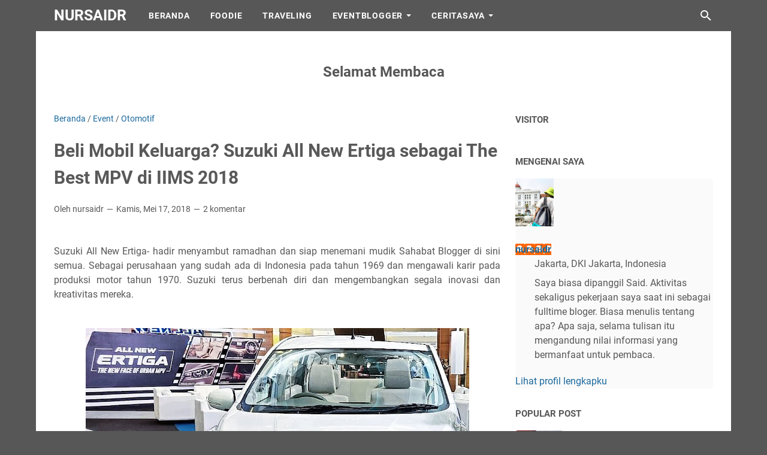

--- FILE ---
content_type: text/html; charset=UTF-8
request_url: https://www.nursaidr.com/2018/05/mobil-keluarga-suzuki-all-new-ertiga.html
body_size: 74438
content:
<!DOCTYPE html>
<html dir='ltr' lang='id'>
<head>
<meta content='width=device-width, initial-scale=1' name='viewport'/>
<meta content='text/html; charset=UTF-8' http-equiv='Content-Type'/>
<meta content='' name='theme-color'/>
<meta content='' name='msapplication-navbutton-color'/>
<meta content='blogger' name='generator'/>
<link href='https://www.nursaidr.com/favicon.ico' rel='icon' type='image/x-icon'/>
<link href='https://www.nursaidr.com/2018/05/mobil-keluarga-suzuki-all-new-ertiga.html' rel='canonical'/>
<link rel="alternate" type="application/atom+xml" title="nursaidr - Atom" href="https://www.nursaidr.com/feeds/posts/default" />
<link rel="alternate" type="application/rss+xml" title="nursaidr - RSS" href="https://www.nursaidr.com/feeds/posts/default?alt=rss" />
<link rel="service.post" type="application/atom+xml" title="nursaidr - Atom" href="https://www.blogger.com/feeds/7515246389698066789/posts/default" />

<link rel="alternate" type="application/atom+xml" title="nursaidr - Atom" href="https://www.nursaidr.com/feeds/145550386891280795/comments/default" />
<link href='https://blogger.googleusercontent.com/img/b/R29vZ2xl/AVvXsEil92ITCk7CnYNh6HqliBqu5ets3uqk3uU8xZvuxPFm44JMwfspy1gyz6pQtagbbRdxy5ExbV5DwY6y-s1xO26TjEn9P2dqvaM_r6cXz8jEqZjHSJOfR05rsT1UwFbeD9bsP-83ORGrWRZL/s640/WhatsApp+Image+2018-05-17+at+14.55.54.jpeg' rel='image_src'/>
<meta content='Suzuki All New Ertiga, mobil keluarga yang lebih luas, lebar dan stylist. Berikut spesifikasi, fitur dan harga terupdate seputar mobil MPV tersebut.' name='description'/>
<meta content='https://www.nursaidr.com/2018/05/mobil-keluarga-suzuki-all-new-ertiga.html' property='og:url'/>
<meta content='Beli Mobil Keluarga? Suzuki All New Ertiga sebagai The Best MPV di IIMS 2018' property='og:title'/>
<meta content='Suzuki All New Ertiga, mobil keluarga yang lebih luas, lebar dan stylist. Berikut spesifikasi, fitur dan harga terupdate seputar mobil MPV tersebut.' property='og:description'/>
<meta content='https://blogger.googleusercontent.com/img/b/R29vZ2xl/AVvXsEil92ITCk7CnYNh6HqliBqu5ets3uqk3uU8xZvuxPFm44JMwfspy1gyz6pQtagbbRdxy5ExbV5DwY6y-s1xO26TjEn9P2dqvaM_r6cXz8jEqZjHSJOfR05rsT1UwFbeD9bsP-83ORGrWRZL/w1200-h630-p-k-no-nu/WhatsApp+Image+2018-05-17+at+14.55.54.jpeg' property='og:image'/>
<title>Beli Mobil Keluarga? Suzuki All New Ertiga sebagai The Best MPV di IIMS 2018 - nursaidr</title>
<meta content='Beli Mobil Keluarga? Suzuki All New Ertiga sebagai The Best MPV di IIMS 2018' name='keywords'/>
<meta content='summary' name='twitter:card'/>
<meta content='Beli Mobil Keluarga? Suzuki All New Ertiga sebagai The Best MPV di IIMS 2018' property='twitter:title'/>
<meta content='https://www.nursaidr.com/2018/05/mobil-keluarga-suzuki-all-new-ertiga.html' property='twitter:url'/>
<meta content='Suzuki All New Ertiga, mobil keluarga yang lebih luas, lebar dan stylist. Berikut spesifikasi, fitur dan harga terupdate seputar mobil MPV tersebut.' property='twitter:description'/>
<meta content='https://blogger.googleusercontent.com/img/b/R29vZ2xl/AVvXsEil92ITCk7CnYNh6HqliBqu5ets3uqk3uU8xZvuxPFm44JMwfspy1gyz6pQtagbbRdxy5ExbV5DwY6y-s1xO26TjEn9P2dqvaM_r6cXz8jEqZjHSJOfR05rsT1UwFbeD9bsP-83ORGrWRZL/w1200-h630-p-k-no-nu/WhatsApp+Image+2018-05-17+at+14.55.54.jpeg' property='twitter:image'/>
<style>
@font-face{font-family:Roboto;font-style:normal;font-weight:300;font-display:swap;src:url(https://fonts.gstatic.com/s/roboto/v20/KFOlCnqEu92Fr1MmSU5fCRc4EsA.woff2) format('woff2');unicode-range:U+0460-052F,U+1C80-1C88,U+20B4,U+2DE0-2DFF,U+A640-A69F,U+FE2E-FE2F}@font-face{font-family:Roboto;font-style:normal;font-weight:300;font-display:swap;src:url(https://fonts.gstatic.com/s/roboto/v20/KFOlCnqEu92Fr1MmSU5fABc4EsA.woff2) format('woff2');unicode-range:U+0400-045F,U+0490-0491,U+04B0-04B1,U+2116}@font-face{font-family:Roboto;font-style:normal;font-weight:300;font-display:swap;src:url(https://fonts.gstatic.com/s/roboto/v20/KFOlCnqEu92Fr1MmSU5fCBc4EsA.woff2) format('woff2');unicode-range:U+1F00-1FFF}@font-face{font-family:Roboto;font-style:normal;font-weight:300;font-display:swap;src:url(https://fonts.gstatic.com/s/roboto/v20/KFOlCnqEu92Fr1MmSU5fBxc4EsA.woff2) format('woff2');unicode-range:U+0370-03FF}@font-face{font-family:Roboto;font-style:normal;font-weight:300;font-display:swap;src:url(https://fonts.gstatic.com/s/roboto/v20/KFOlCnqEu92Fr1MmSU5fCxc4EsA.woff2) format('woff2');unicode-range:U+0102-0103,U+0110-0111,U+0128-0129,U+0168-0169,U+01A0-01A1,U+01AF-01B0,U+1EA0-1EF9,U+20AB}@font-face{font-family:Roboto;font-style:normal;font-weight:300;font-display:swap;src:url(https://fonts.gstatic.com/s/roboto/v20/KFOlCnqEu92Fr1MmSU5fChc4EsA.woff2) format('woff2');unicode-range:U+0100-024F,U+0259,U+1E00-1EFF,U+2020,U+20A0-20AB,U+20AD-20CF,U+2113,U+2C60-2C7F,U+A720-A7FF}@font-face{font-family:Roboto;font-style:normal;font-weight:300;font-display:swap;src:url(https://fonts.gstatic.com/s/roboto/v20/KFOlCnqEu92Fr1MmSU5fBBc4.woff2) format('woff2');unicode-range:U+0000-00FF,U+0131,U+0152-0153,U+02BB-02BC,U+02C6,U+02DA,U+02DC,U+2000-206F,U+2074,U+20AC,U+2122,U+2191,U+2193,U+2212,U+2215,U+FEFF,U+FFFD}@font-face{font-family:Roboto;font-style:normal;font-weight:400;font-display:swap;src:url(https://fonts.gstatic.com/s/roboto/v20/KFOmCnqEu92Fr1Mu72xKOzY.woff2) format('woff2');unicode-range:U+0460-052F,U+1C80-1C88,U+20B4,U+2DE0-2DFF,U+A640-A69F,U+FE2E-FE2F}@font-face{font-family:Roboto;font-style:normal;font-weight:400;font-display:swap;src:url(https://fonts.gstatic.com/s/roboto/v20/KFOmCnqEu92Fr1Mu5mxKOzY.woff2) format('woff2');unicode-range:U+0400-045F,U+0490-0491,U+04B0-04B1,U+2116}@font-face{font-family:Roboto;font-style:normal;font-weight:400;font-display:swap;src:url(https://fonts.gstatic.com/s/roboto/v20/KFOmCnqEu92Fr1Mu7mxKOzY.woff2) format('woff2');unicode-range:U+1F00-1FFF}@font-face{font-family:Roboto;font-style:normal;font-weight:400;font-display:swap;src:url(https://fonts.gstatic.com/s/roboto/v20/KFOmCnqEu92Fr1Mu4WxKOzY.woff2) format('woff2');unicode-range:U+0370-03FF}@font-face{font-family:Roboto;font-style:normal;font-weight:400;font-display:swap;src:url(https://fonts.gstatic.com/s/roboto/v20/KFOmCnqEu92Fr1Mu7WxKOzY.woff2) format('woff2');unicode-range:U+0102-0103,U+0110-0111,U+0128-0129,U+0168-0169,U+01A0-01A1,U+01AF-01B0,U+1EA0-1EF9,U+20AB}@font-face{font-family:Roboto;font-style:normal;font-weight:400;font-display:swap;src:url(https://fonts.gstatic.com/s/roboto/v20/KFOmCnqEu92Fr1Mu7GxKOzY.woff2) format('woff2');unicode-range:U+0100-024F,U+0259,U+1E00-1EFF,U+2020,U+20A0-20AB,U+20AD-20CF,U+2113,U+2C60-2C7F,U+A720-A7FF}@font-face{font-family:Roboto;font-style:normal;font-weight:400;font-display:swap;src:url(https://fonts.gstatic.com/s/roboto/v20/KFOmCnqEu92Fr1Mu4mxK.woff2) format('woff2');unicode-range:U+0000-00FF,U+0131,U+0152-0153,U+02BB-02BC,U+02C6,U+02DA,U+02DC,U+2000-206F,U+2074,U+20AC,U+2122,U+2191,U+2193,U+2212,U+2215,U+FEFF,U+FFFD}@font-face{font-family:Roboto;font-style:normal;font-weight:700;font-display:swap;src:url(https://fonts.gstatic.com/s/roboto/v20/KFOlCnqEu92Fr1MmWUlfCRc4EsA.woff2) format('woff2');unicode-range:U+0460-052F,U+1C80-1C88,U+20B4,U+2DE0-2DFF,U+A640-A69F,U+FE2E-FE2F}@font-face{font-family:Roboto;font-style:normal;font-weight:700;font-display:swap;src:url(https://fonts.gstatic.com/s/roboto/v20/KFOlCnqEu92Fr1MmWUlfABc4EsA.woff2) format('woff2');unicode-range:U+0400-045F,U+0490-0491,U+04B0-04B1,U+2116}@font-face{font-family:Roboto;font-style:normal;font-weight:700;font-display:swap;src:url(https://fonts.gstatic.com/s/roboto/v20/KFOlCnqEu92Fr1MmWUlfCBc4EsA.woff2) format('woff2');unicode-range:U+1F00-1FFF}@font-face{font-family:Roboto;font-style:normal;font-weight:700;font-display:swap;src:url(https://fonts.gstatic.com/s/roboto/v20/KFOlCnqEu92Fr1MmWUlfBxc4EsA.woff2) format('woff2');unicode-range:U+0370-03FF}@font-face{font-family:Roboto;font-style:normal;font-weight:700;font-display:swap;src:url(https://fonts.gstatic.com/s/roboto/v20/KFOlCnqEu92Fr1MmWUlfCxc4EsA.woff2) format('woff2');unicode-range:U+0102-0103,U+0110-0111,U+0128-0129,U+0168-0169,U+01A0-01A1,U+01AF-01B0,U+1EA0-1EF9,U+20AB}@font-face{font-family:Roboto;font-style:normal;font-weight:700;font-display:swap;src:url(https://fonts.gstatic.com/s/roboto/v20/KFOlCnqEu92Fr1MmWUlfChc4EsA.woff2) format('woff2');unicode-range:U+0100-024F,U+0259,U+1E00-1EFF,U+2020,U+20A0-20AB,U+20AD-20CF,U+2113,U+2C60-2C7F,U+A720-A7FF}@font-face{font-family:Roboto;font-style:normal;font-weight:700;font-display:swap;src:url(https://fonts.gstatic.com/s/roboto/v20/KFOlCnqEu92Fr1MmWUlfBBc4.woff2) format('woff2');unicode-range:U+0000-00FF,U+0131,U+0152-0153,U+02BB-02BC,U+02C6,U+02DA,U+02DC,U+2000-206F,U+2074,U+20AC,U+2122,U+2191,U+2193,U+2212,U+2215,U+FEFF,U+FFFD}
</style>
<script type='text/javascript'>
        (function(i,s,o,g,r,a,m){i['GoogleAnalyticsObject']=r;i[r]=i[r]||function(){
        (i[r].q=i[r].q||[]).push(arguments)},i[r].l=1*new Date();a=s.createElement(o),
        m=s.getElementsByTagName(o)[0];a.async=1;a.src=g;m.parentNode.insertBefore(a,m)
        })(window,document,'script','https://www.google-analytics.com/analytics.js','ga');
        ga('create', 'UA-117110284-1', 'auto', 'blogger');
        ga('blogger.send', 'pageview');
      </script>
<script>//<![CDATA[
/* template option */
var vioMagzSetting;function optionVioMagz(i){for(var n in vioMagzSetting)"undefined"!=vioMagzSetting[n]&&(i[n]=vioMagzSetting[n])}
/* @shinsenter/defer.js */
!function(u,i,t){var a,r,o=[],c=/p/.test(i.readyState),s="IntersectionObserver",f=/^data-(.+)/,e="pageshow",l="lazied",d="length",n="Attribute",h="SCRIPT",m="load",v="forEach",p="has"+n,y="nodeName",b="set"+n;function g(e,n,t,o){return o=(n?i.getElementById(n):r)||i.createElement(e||h),n&&(o.id=n),t&&(o.onload=t),o}function I(e){return[].slice.call(e.attributes)}function E(e){i.head.appendChild(e)}function N(e,n){return[].slice.call((n||i).querySelectorAll(e))}function x(e){a(function(o){o=N(e||"[type=deferjs]"),function e(n,t){(n=o.shift())&&(n.parentNode.removeChild(n),(t=function(e,n,t,o,i){for(n=g(e[y]),i=0,t=I(e);i<t[d];i++)"type"!=(o=t[i]).name&&n[b](o.name,o.value);return n.text=e.text,n}(n)).src&&!t[p]("async")?(t.onload=t.onerror=e,E(t)):(E(t),e()))}()})}function C(e,n,t,o,i){for(o=0,t=I(e);o<t[d];o++)(i=f.exec(t[o].name))&&e[b](i[1],t[o].value);N("source",e)[v](C),m in e&&e[m](),n&&(e.className+=" "+n)}(a=function(e,n){c?t(e,n):o.push(e,n)}).all=x,a.js=function(n,t,e,o){a(function(e){(e=g(r,t,o)).src=n,E(e)},e)},a.css=function(n,t,e,o){a(function(e){(e=g("LINK",t,o)).rel="stylesheet",e.href=n,E(e)},e)},a.dom=function(e,n,i,r,c){a(function(t,n){function o(e){r&&!1===r(e)||C(e,i)}n=s in u?(t=new u[s](function(e){e[v](function(e,n){e.isIntersecting&&(n=e.target)&&(t.unobserve(n),o(n))})},c)).observe.bind(t):o,N(e||"[data-src]")[v](function(e){e[p](l)||(e[b](l,e[y]),n(e))})},n)},a.reveal=C,u.addEventListener("on"+e in u?e:m,function(){for(c=!x();o[0];)a(o.shift(),o.shift())}),u.Defer=a}(this,document,setTimeout);
/* @shinsenter/defer.js */
!function(e,t){"use strict";"object"==typeof module&&"object"==typeof module.exports?module.exports=e.document?t(e,!0):function(e){if(!e.document)throw new Error("jQuery requires a window with a document");return t(e)}:t(e)}("undefined"!=typeof window?window:this,function(C,e){"use strict";function g(e){return null!=e&&e===e.window}var t=[],r=Object.getPrototypeOf,s=t.slice,v=t.flat?function(e){return t.flat.call(e)}:function(e){return t.concat.apply([],e)},u=t.push,i=t.indexOf,n={},o=n.toString,y=n.hasOwnProperty,a=y.toString,l=a.call(Object),m={},x=function(e){return"function"==typeof e&&"number"!=typeof e.nodeType},E=C.document,c={type:!0,src:!0,nonce:!0,noModule:!0};function b(e,t,n){var r,i,o=(n=n||E).createElement("script");if(o.text=e,t)for(r in c)(i=t[r]||t.getAttribute&&t.getAttribute(r))&&o.setAttribute(r,i);n.head.appendChild(o).parentNode.removeChild(o)}function w(e){return null==e?e+"":"object"==typeof e||"function"==typeof e?n[o.call(e)]||"object":typeof e}var f="3.5.1",S=function(e,t){return new S.fn.init(e,t)};function p(e){var t=!!e&&"length"in e&&e.length,n=w(e);return!x(e)&&!g(e)&&("array"===n||0===t||"number"==typeof t&&0<t&&t-1 in e)}S.fn=S.prototype={jquery:f,constructor:S,length:0,toArray:function(){return s.call(this)},get:function(e){return null==e?s.call(this):e<0?this[e+this.length]:this[e]},pushStack:function(e){var t=S.merge(this.constructor(),e);return t.prevObject=this,t},each:function(e){return S.each(this,e)},map:function(n){return this.pushStack(S.map(this,function(e,t){return n.call(e,t,e)}))},slice:function(){return this.pushStack(s.apply(this,arguments))},first:function(){return this.eq(0)},last:function(){return this.eq(-1)},even:function(){return this.pushStack(S.grep(this,function(e,t){return(t+1)%2}))},odd:function(){return this.pushStack(S.grep(this,function(e,t){return t%2}))},eq:function(e){var t=this.length,n=+e+(e<0?t:0);return this.pushStack(0<=n&&n<t?[this[n]]:[])},end:function(){return this.prevObject||this.constructor()},push:u,sort:t.sort,splice:t.splice},S.extend=S.fn.extend=function(){var e,t,n,r,i,o,a=arguments[0]||{},s=1,u=arguments.length,l=!1;for("boolean"==typeof a&&(l=a,a=arguments[s]||{},s++),"object"==typeof a||x(a)||(a={}),s===u&&(a=this,s--);s<u;s++)if(null!=(e=arguments[s]))for(t in e)r=e[t],"__proto__"!==t&&a!==r&&(l&&r&&(S.isPlainObject(r)||(i=Array.isArray(r)))?(n=a[t],o=i&&!Array.isArray(n)?[]:i||S.isPlainObject(n)?n:{},i=!1,a[t]=S.extend(l,o,r)):void 0!==r&&(a[t]=r));return a},S.extend({expando:"jQuery"+(f+Math.random()).replace(/\D/g,""),isReady:!0,error:function(e){throw new Error(e)},noop:function(){},isPlainObject:function(e){var t,n;return!(!e||"[object Object]"!==o.call(e)||(t=r(e))&&("function"!=typeof(n=y.call(t,"constructor")&&t.constructor)||a.call(n)!==l))},isEmptyObject:function(e){var t;for(t in e)return!1;return!0},globalEval:function(e,t,n){b(e,{nonce:t&&t.nonce},n)},each:function(e,t){var n,r=0;if(p(e))for(n=e.length;r<n&&!1!==t.call(e[r],r,e[r]);r++);else for(r in e)if(!1===t.call(e[r],r,e[r]))break;return e},makeArray:function(e,t){var n=t||[];return null!=e&&(p(Object(e))?S.merge(n,"string"==typeof e?[e]:e):u.call(n,e)),n},inArray:function(e,t,n){return null==t?-1:i.call(t,e,n)},merge:function(e,t){for(var n=+t.length,r=0,i=e.length;r<n;r++)e[i++]=t[r];return e.length=i,e},grep:function(e,t,n){for(var r=[],i=0,o=e.length,a=!n;i<o;i++)!t(e[i],i)!=a&&r.push(e[i]);return r},map:function(e,t,n){var r,i,o=0,a=[];if(p(e))for(r=e.length;o<r;o++)null!=(i=t(e[o],o,n))&&a.push(i);else for(o in e)null!=(i=t(e[o],o,n))&&a.push(i);return v(a)},guid:1,support:m}),"function"==typeof Symbol&&(S.fn[Symbol.iterator]=t[Symbol.iterator]),S.each("Boolean Number String Function Array Date RegExp Object Error Symbol".split(" "),function(e,t){n["[object "+t+"]"]=t.toLowerCase()});var d=function(n){function f(e,t){var n="0x"+e.slice(1)-65536;return t||(n<0?String.fromCharCode(65536+n):String.fromCharCode(n>>10|55296,1023&n|56320))}function i(){T()}var e,d,b,o,a,h,p,g,w,u,l,T,C,s,E,v,c,y,m,S="sizzle"+ +new Date,x=n.document,k=0,r=0,A=ue(),N=ue(),D=ue(),j=ue(),q=function(e,t){return e===t&&(l=!0),0},L={}.hasOwnProperty,t=[],H=t.pop,O=t.push,P=t.push,R=t.slice,M=function(e,t){for(var n=0,r=e.length;n<r;n++)if(e[n]===t)return n;return-1},I="checked|selected|async|autofocus|autoplay|controls|defer|disabled|hidden|ismap|loop|multiple|open|readonly|required|scoped",W="[\\x20\\t\\r\\n\\f]",F="(?:\\\\[\\da-fA-F]{1,6}"+W+"?|\\\\[^\\r\\n\\f]|[\\w-]|[^\0-\\x7f])+",B="\\["+W+"*("+F+")(?:"+W+"*([*^$|!~]?=)"+W+"*(?:'((?:\\\\.|[^\\\\'])*)'|\"((?:\\\\.|[^\\\\\"])*)\"|("+F+"))|)"+W+"*\\]",$=":("+F+")(?:\\((('((?:\\\\.|[^\\\\'])*)'|\"((?:\\\\.|[^\\\\\"])*)\")|((?:\\\\.|[^\\\\()[\\]]|"+B+")*)|.*)\\)|)",_=new RegExp(W+"+","g"),z=new RegExp("^"+W+"+|((?:^|[^\\\\])(?:\\\\.)*)"+W+"+$","g"),U=new RegExp("^"+W+"*,"+W+"*"),X=new RegExp("^"+W+"*([>+~]|"+W+")"+W+"*"),V=new RegExp(W+"|>"),G=new RegExp($),Y=new RegExp("^"+F+"$"),Q={ID:new RegExp("^#("+F+")"),CLASS:new RegExp("^\\.("+F+")"),TAG:new RegExp("^("+F+"|[*])"),ATTR:new RegExp("^"+B),PSEUDO:new RegExp("^"+$),CHILD:new RegExp("^:(only|first|last|nth|nth-last)-(child|of-type)(?:\\("+W+"*(even|odd|(([+-]|)(\\d*)n|)"+W+"*(?:([+-]|)"+W+"*(\\d+)|))"+W+"*\\)|)","i"),bool:new RegExp("^(?:"+I+")$","i"),needsContext:new RegExp("^"+W+"*[>+~]|:(even|odd|eq|gt|lt|nth|first|last)(?:\\("+W+"*((?:-\\d)?\\d*)"+W+"*\\)|)(?=[^-]|$)","i")},J=/HTML$/i,K=/^(?:input|select|textarea|button)$/i,Z=/^h\d$/i,ee=/^[^{]+\{\s*\[native \w/,te=/^(?:#([\w-]+)|(\w+)|\.([\w-]+))$/,ne=/[+~]/,re=new RegExp("\\\\[\\da-fA-F]{1,6}"+W+"?|\\\\([^\\r\\n\\f])","g"),ie=/([\0-\x1f\x7f]|^-?\d)|^-$|[^\0-\x1f\x7f-\uFFFF\w-]/g,oe=function(e,t){return t?"\0"===e?"�":e.slice(0,-1)+"\\"+e.charCodeAt(e.length-1).toString(16)+" ":"\\"+e},ae=me(function(e){return!0===e.disabled&&"fieldset"===e.nodeName.toLowerCase()},{dir:"parentNode",next:"legend"});try{P.apply(t=R.call(x.childNodes),x.childNodes),t[x.childNodes.length].nodeType}catch(e){P={apply:t.length?function(e,t){O.apply(e,R.call(t))}:function(e,t){for(var n=e.length,r=0;e[n++]=t[r++];);e.length=n-1}}}function se(e,t,n,r){var i,o,a,s,u,l,c,f=t&&t.ownerDocument,p=t?t.nodeType:9;if(n=n||[],"string"!=typeof e||!e||1!==p&&9!==p&&11!==p)return n;if(!r&&(T(t),t=t||C,E)){if(11!==p&&(u=te.exec(e)))if(i=u[1]){if(9===p){if(!(a=t.getElementById(i)))return n;if(a.id===i)return n.push(a),n}else if(f&&(a=f.getElementById(i))&&m(t,a)&&a.id===i)return n.push(a),n}else{if(u[2])return P.apply(n,t.getElementsByTagName(e)),n;if((i=u[3])&&d.getElementsByClassName&&t.getElementsByClassName)return P.apply(n,t.getElementsByClassName(i)),n}if(d.qsa&&!j[e+" "]&&(!v||!v.test(e))&&(1!==p||"object"!==t.nodeName.toLowerCase())){if(c=e,f=t,1===p&&(V.test(e)||X.test(e))){for((f=ne.test(e)&&ge(t.parentNode)||t)===t&&d.scope||((s=t.getAttribute("id"))?s=s.replace(ie,oe):t.setAttribute("id",s=S)),o=(l=h(e)).length;o--;)l[o]=(s?"#"+s:":scope")+" "+ye(l[o]);c=l.join(",")}try{return P.apply(n,f.querySelectorAll(c)),n}catch(t){j(e,!0)}finally{s===S&&t.removeAttribute("id")}}}return g(e.replace(z,"$1"),t,n,r)}function ue(){var r=[];return function e(t,n){return r.push(t+" ")>b.cacheLength&&delete e[r.shift()],e[t+" "]=n}}function le(e){return e[S]=!0,e}function ce(e){var t=C.createElement("fieldset");try{return!!e(t)}catch(e){return!1}finally{t.parentNode&&t.parentNode.removeChild(t),t=null}}function fe(e,t){for(var n=e.split("|"),r=n.length;r--;)b.attrHandle[n[r]]=t}function pe(e,t){var n=t&&e,r=n&&1===e.nodeType&&1===t.nodeType&&e.sourceIndex-t.sourceIndex;if(r)return r;if(n)for(;n=n.nextSibling;)if(n===t)return-1;return e?1:-1}function de(t){return function(e){return"form"in e?e.parentNode&&!1===e.disabled?"label"in e?"label"in e.parentNode?e.parentNode.disabled===t:e.disabled===t:e.isDisabled===t||e.isDisabled!==!t&&ae(e)===t:e.disabled===t:"label"in e&&e.disabled===t}}function he(a){return le(function(o){return o=+o,le(function(e,t){for(var n,r=a([],e.length,o),i=r.length;i--;)e[n=r[i]]&&(e[n]=!(t[n]=e[n]))})})}function ge(e){return e&&void 0!==e.getElementsByTagName&&e}for(e in d=se.support={},a=se.isXML=function(e){var t=e.namespaceURI,n=(e.ownerDocument||e).documentElement;return!J.test(t||n&&n.nodeName||"HTML")},T=se.setDocument=function(e){var t,n,r=e?e.ownerDocument||e:x;return r!=C&&9===r.nodeType&&r.documentElement&&(s=(C=r).documentElement,E=!a(C),x!=C&&(n=C.defaultView)&&n.top!==n&&(n.addEventListener?n.addEventListener("unload",i,!1):n.attachEvent&&n.attachEvent("onunload",i)),d.scope=ce(function(e){return s.appendChild(e).appendChild(C.createElement("div")),void 0!==e.querySelectorAll&&!e.querySelectorAll(":scope fieldset div").length}),d.attributes=ce(function(e){return e.className="i",!e.getAttribute("className")}),d.getElementsByTagName=ce(function(e){return e.appendChild(C.createComment("")),!e.getElementsByTagName("*").length}),d.getElementsByClassName=ee.test(C.getElementsByClassName),d.getById=ce(function(e){return s.appendChild(e).id=S,!C.getElementsByName||!C.getElementsByName(S).length}),d.getById?(b.filter.ID=function(e){var t=e.replace(re,f);return function(e){return e.getAttribute("id")===t}},b.find.ID=function(e,t){if(void 0!==t.getElementById&&E){var n=t.getElementById(e);return n?[n]:[]}}):(b.filter.ID=function(e){var n=e.replace(re,f);return function(e){var t=void 0!==e.getAttributeNode&&e.getAttributeNode("id");return t&&t.value===n}},b.find.ID=function(e,t){if(void 0!==t.getElementById&&E){var n,r,i,o=t.getElementById(e);if(o){if((n=o.getAttributeNode("id"))&&n.value===e)return[o];for(i=t.getElementsByName(e),r=0;o=i[r++];)if((n=o.getAttributeNode("id"))&&n.value===e)return[o]}return[]}}),b.find.TAG=d.getElementsByTagName?function(e,t){return void 0!==t.getElementsByTagName?t.getElementsByTagName(e):d.qsa?t.querySelectorAll(e):void 0}:function(e,t){var n,r=[],i=0,o=t.getElementsByTagName(e);if("*"!==e)return o;for(;n=o[i++];)1===n.nodeType&&r.push(n);return r},b.find.CLASS=d.getElementsByClassName&&function(e,t){if(void 0!==t.getElementsByClassName&&E)return t.getElementsByClassName(e)},c=[],v=[],(d.qsa=ee.test(C.querySelectorAll))&&(ce(function(e){var t;s.appendChild(e).innerHTML="<a id='"+S+"'></a><select id='"+S+"-\r\\' msallowcapture=''><option selected=''></option></select>",e.querySelectorAll("[msallowcapture^='']").length&&v.push("[*^$]="+W+"*(?:''|\"\")"),e.querySelectorAll("[selected]").length||v.push("\\["+W+"*(?:value|"+I+")"),e.querySelectorAll("[id~="+S+"-]").length||v.push("~="),(t=C.createElement("input")).setAttribute("name",""),e.appendChild(t),e.querySelectorAll("[name='']").length||v.push("\\["+W+"*name"+W+"*="+W+"*(?:''|\"\")"),e.querySelectorAll(":checked").length||v.push(":checked"),e.querySelectorAll("a#"+S+"+*").length||v.push(".#.+[+~]"),e.querySelectorAll("\\\f"),v.push("[\\r\\n\\f]")}),ce(function(e){e.innerHTML="<a href='' disabled='disabled'></a><select disabled='disabled'><option/></select>";var t=C.createElement("input");t.setAttribute("type","hidden"),e.appendChild(t).setAttribute("name","D"),e.querySelectorAll("[name=d]").length&&v.push("name"+W+"*[*^$|!~]?="),2!==e.querySelectorAll(":enabled").length&&v.push(":enabled",":disabled"),s.appendChild(e).disabled=!0,2!==e.querySelectorAll(":disabled").length&&v.push(":enabled",":disabled"),e.querySelectorAll("*,:x"),v.push(",.*:")})),(d.matchesSelector=ee.test(y=s.matches||s.webkitMatchesSelector||s.mozMatchesSelector||s.oMatchesSelector||s.msMatchesSelector))&&ce(function(e){d.disconnectedMatch=y.call(e,"*"),y.call(e,"[s!='']:x"),c.push("!=",$)}),v=v.length&&new RegExp(v.join("|")),c=c.length&&new RegExp(c.join("|")),t=ee.test(s.compareDocumentPosition),m=t||ee.test(s.contains)?function(e,t){var n=9===e.nodeType?e.documentElement:e,r=t&&t.parentNode;return e===r||!(!r||1!==r.nodeType||!(n.contains?n.contains(r):e.compareDocumentPosition&&16&e.compareDocumentPosition(r)))}:function(e,t){if(t)for(;t=t.parentNode;)if(t===e)return!0;return!1},q=t?function(e,t){if(e===t)return l=!0,0;var n=!e.compareDocumentPosition-!t.compareDocumentPosition;return n||(1&(n=(e.ownerDocument||e)==(t.ownerDocument||t)?e.compareDocumentPosition(t):1)||!d.sortDetached&&t.compareDocumentPosition(e)===n?e==C||e.ownerDocument==x&&m(x,e)?-1:t==C||t.ownerDocument==x&&m(x,t)?1:u?M(u,e)-M(u,t):0:4&n?-1:1)}:function(e,t){if(e===t)return l=!0,0;var n,r=0,i=e.parentNode,o=t.parentNode,a=[e],s=[t];if(!i||!o)return e==C?-1:t==C?1:i?-1:o?1:u?M(u,e)-M(u,t):0;if(i===o)return pe(e,t);for(n=e;n=n.parentNode;)a.unshift(n);for(n=t;n=n.parentNode;)s.unshift(n);for(;a[r]===s[r];)r++;return r?pe(a[r],s[r]):a[r]==x?-1:s[r]==x?1:0}),C},se.matches=function(e,t){return se(e,null,null,t)},se.matchesSelector=function(e,t){if(T(e),d.matchesSelector&&E&&!j[t+" "]&&(!c||!c.test(t))&&(!v||!v.test(t)))try{var n=y.call(e,t);if(n||d.disconnectedMatch||e.document&&11!==e.document.nodeType)return n}catch(e){j(t,!0)}return 0<se(t,C,null,[e]).length},se.contains=function(e,t){return(e.ownerDocument||e)!=C&&T(e),m(e,t)},se.attr=function(e,t){(e.ownerDocument||e)!=C&&T(e);var n=b.attrHandle[t.toLowerCase()],r=n&&L.call(b.attrHandle,t.toLowerCase())?n(e,t,!E):void 0;return void 0!==r?r:d.attributes||!E?e.getAttribute(t):(r=e.getAttributeNode(t))&&r.specified?r.value:null},se.escape=function(e){return(e+"").replace(ie,oe)},se.error=function(e){throw new Error("Syntax error, unrecognized expression: "+e)},se.uniqueSort=function(e){var t,n=[],r=0,i=0;if(l=!d.detectDuplicates,u=!d.sortStable&&e.slice(0),e.sort(q),l){for(;t=e[i++];)t===e[i]&&(r=n.push(i));for(;r--;)e.splice(n[r],1)}return u=null,e},o=se.getText=function(e){var t,n="",r=0,i=e.nodeType;if(i){if(1===i||9===i||11===i){if("string"==typeof e.textContent)return e.textContent;for(e=e.firstChild;e;e=e.nextSibling)n+=o(e)}else if(3===i||4===i)return e.nodeValue}else for(;t=e[r++];)n+=o(t);return n},(b=se.selectors={cacheLength:50,createPseudo:le,match:Q,attrHandle:{},find:{},relative:{">":{dir:"parentNode",first:!0}," ":{dir:"parentNode"},"+":{dir:"previousSibling",first:!0},"~":{dir:"previousSibling"}},preFilter:{ATTR:function(e){return e[1]=e[1].replace(re,f),e[3]=(e[3]||e[4]||e[5]||"").replace(re,f),"~="===e[2]&&(e[3]=" "+e[3]+" "),e.slice(0,4)},CHILD:function(e){return e[1]=e[1].toLowerCase(),"nth"===e[1].slice(0,3)?(e[3]||se.error(e[0]),e[4]=+(e[4]?e[5]+(e[6]||1):2*("even"===e[3]||"odd"===e[3])),e[5]=+(e[7]+e[8]||"odd"===e[3])):e[3]&&se.error(e[0]),e},PSEUDO:function(e){var t,n=!e[6]&&e[2];return Q.CHILD.test(e[0])?null:(e[3]?e[2]=e[4]||e[5]||"":n&&G.test(n)&&(t=h(n,!0))&&(t=n.indexOf(")",n.length-t)-n.length)&&(e[0]=e[0].slice(0,t),e[2]=n.slice(0,t)),e.slice(0,3))}},filter:{TAG:function(e){var t=e.replace(re,f).toLowerCase();return"*"===e?function(){return!0}:function(e){return e.nodeName&&e.nodeName.toLowerCase()===t}},CLASS:function(e){var t=A[e+" "];return t||(t=new RegExp("(^|"+W+")"+e+"("+W+"|$)"))&&A(e,function(e){return t.test("string"==typeof e.className&&e.className||void 0!==e.getAttribute&&e.getAttribute("class")||"")})},ATTR:function(n,r,i){return function(e){var t=se.attr(e,n);return null==t?"!="===r:!r||(t+="","="===r?t===i:"!="===r?t!==i:"^="===r?i&&0===t.indexOf(i):"*="===r?i&&-1<t.indexOf(i):"$="===r?i&&t.slice(-i.length)===i:"~="===r?-1<(" "+t.replace(_," ")+" ").indexOf(i):"|="===r&&(t===i||t.slice(0,i.length+1)===i+"-"))}},CHILD:function(h,e,t,g,v){var y="nth"!==h.slice(0,3),m="last"!==h.slice(-4),x="of-type"===e;return 1===g&&0===v?function(e){return!!e.parentNode}:function(e,t,n){var r,i,o,a,s,u,l=y!=m?"nextSibling":"previousSibling",c=e.parentNode,f=x&&e.nodeName.toLowerCase(),p=!n&&!x,d=!1;if(c){if(y){for(;l;){for(a=e;a=a[l];)if(x?a.nodeName.toLowerCase()===f:1===a.nodeType)return!1;u=l="only"===h&&!u&&"nextSibling"}return!0}if(u=[m?c.firstChild:c.lastChild],m&&p){for(d=(s=(r=(i=(o=(a=c)[S]||(a[S]={}))[a.uniqueID]||(o[a.uniqueID]={}))[h]||[])[0]===k&&r[1])&&r[2],a=s&&c.childNodes[s];a=++s&&a&&a[l]||(d=s=0)||u.pop();)if(1===a.nodeType&&++d&&a===e){i[h]=[k,s,d];break}}else if(p&&(d=s=(r=(i=(o=(a=e)[S]||(a[S]={}))[a.uniqueID]||(o[a.uniqueID]={}))[h]||[])[0]===k&&r[1]),!1===d)for(;(a=++s&&a&&a[l]||(d=s=0)||u.pop())&&((x?a.nodeName.toLowerCase()!==f:1!==a.nodeType)||!++d||(p&&((i=(o=a[S]||(a[S]={}))[a.uniqueID]||(o[a.uniqueID]={}))[h]=[k,d]),a!==e)););return(d-=v)===g||d%g==0&&0<=d/g}}},PSEUDO:function(e,o){var t,a=b.pseudos[e]||b.setFilters[e.toLowerCase()]||se.error("unsupported pseudo: "+e);return a[S]?a(o):1<a.length?(t=[e,e,"",o],b.setFilters.hasOwnProperty(e.toLowerCase())?le(function(e,t){for(var n,r=a(e,o),i=r.length;i--;)e[n=M(e,r[i])]=!(t[n]=r[i])}):function(e){return a(e,0,t)}):a}},pseudos:{not:le(function(e){var r=[],i=[],s=p(e.replace(z,"$1"));return s[S]?le(function(e,t,n,r){for(var i,o=s(e,null,r,[]),a=e.length;a--;)(i=o[a])&&(e[a]=!(t[a]=i))}):function(e,t,n){return r[0]=e,s(r,null,n,i),r[0]=null,!i.pop()}}),has:le(function(t){return function(e){return 0<se(t,e).length}}),contains:le(function(t){return t=t.replace(re,f),function(e){return-1<(e.textContent||o(e)).indexOf(t)}}),lang:le(function(n){return Y.test(n||"")||se.error("unsupported lang: "+n),n=n.replace(re,f).toLowerCase(),function(e){var t;do{if(t=E?e.lang:e.getAttribute("xml:lang")||e.getAttribute("lang"))return(t=t.toLowerCase())===n||0===t.indexOf(n+"-")}while((e=e.parentNode)&&1===e.nodeType);return!1}}),target:function(e){var t=n.location&&n.location.hash;return t&&t.slice(1)===e.id},root:function(e){return e===s},focus:function(e){return e===C.activeElement&&(!C.hasFocus||C.hasFocus())&&!!(e.type||e.href||~e.tabIndex)},enabled:de(!1),disabled:de(!0),checked:function(e){var t=e.nodeName.toLowerCase();return"input"===t&&!!e.checked||"option"===t&&!!e.selected},selected:function(e){return e.parentNode&&e.parentNode.selectedIndex,!0===e.selected},empty:function(e){for(e=e.firstChild;e;e=e.nextSibling)if(e.nodeType<6)return!1;return!0},parent:function(e){return!b.pseudos.empty(e)},header:function(e){return Z.test(e.nodeName)},input:function(e){return K.test(e.nodeName)},button:function(e){var t=e.nodeName.toLowerCase();return"input"===t&&"button"===e.type||"button"===t},text:function(e){var t;return"input"===e.nodeName.toLowerCase()&&"text"===e.type&&(null==(t=e.getAttribute("type"))||"text"===t.toLowerCase())},first:he(function(){return[0]}),last:he(function(e,t){return[t-1]}),eq:he(function(e,t,n){return[n<0?n+t:n]}),even:he(function(e,t){for(var n=0;n<t;n+=2)e.push(n);return e}),odd:he(function(e,t){for(var n=1;n<t;n+=2)e.push(n);return e}),lt:he(function(e,t,n){for(var r=n<0?n+t:t<n?t:n;0<=--r;)e.push(r);return e}),gt:he(function(e,t,n){for(var r=n<0?n+t:n;++r<t;)e.push(r);return e})}}).pseudos.nth=b.pseudos.eq,{radio:!0,checkbox:!0,file:!0,password:!0,image:!0})b.pseudos[e]=function(t){return function(e){return"input"===e.nodeName.toLowerCase()&&e.type===t}}(e);for(e in{submit:!0,reset:!0})b.pseudos[e]=function(n){return function(e){var t=e.nodeName.toLowerCase();return("input"===t||"button"===t)&&e.type===n}}(e);function ve(){}function ye(e){for(var t=0,n=e.length,r="";t<n;t++)r+=e[t].value;return r}function me(s,e,t){var u=e.dir,l=e.next,c=l||u,f=t&&"parentNode"===c,p=r++;return e.first?function(e,t,n){for(;e=e[u];)if(1===e.nodeType||f)return s(e,t,n);return!1}:function(e,t,n){var r,i,o,a=[k,p];if(n){for(;e=e[u];)if((1===e.nodeType||f)&&s(e,t,n))return!0}else for(;e=e[u];)if(1===e.nodeType||f)if(i=(o=e[S]||(e[S]={}))[e.uniqueID]||(o[e.uniqueID]={}),l&&l===e.nodeName.toLowerCase())e=e[u]||e;else{if((r=i[c])&&r[0]===k&&r[1]===p)return a[2]=r[2];if((i[c]=a)[2]=s(e,t,n))return!0}return!1}}function xe(i){return 1<i.length?function(e,t,n){for(var r=i.length;r--;)if(!i[r](e,t,n))return!1;return!0}:i[0]}function be(e,t,n,r,i){for(var o,a=[],s=0,u=e.length,l=null!=t;s<u;s++)(o=e[s])&&(n&&!n(o,r,i)||(a.push(o),l&&t.push(s)));return a}function we(e){for(var i,t,n,r=e.length,o=b.relative[e[0].type],a=o||b.relative[" "],s=o?1:0,u=me(function(e){return e===i},a,!0),l=me(function(e){return-1<M(i,e)},a,!0),c=[function(e,t,n){var r=!o&&(n||t!==w)||((i=t).nodeType?u:l)(e,t,n);return i=null,r}];s<r;s++)if(t=b.relative[e[s].type])c=[me(xe(c),t)];else{if((t=b.filter[e[s].type].apply(null,e[s].matches))[S]){for(n=++s;n<r&&!b.relative[e[n].type];n++);return function e(d,h,g,v,y,t){return v&&!v[S]&&(v=e(v)),y&&!y[S]&&(y=e(y,t)),le(function(e,t,n,r){var i,o,a,s=[],u=[],l=t.length,c=e||function(e,t,n){for(var r=0,i=t.length;r<i;r++)se(e,t[r],n);return n}(h||"*",n.nodeType?[n]:n,[]),f=!d||!e&&h?c:be(c,s,d,n,r),p=g?y||(e?d:l||v)?[]:t:f;if(g&&g(f,p,n,r),v)for(i=be(p,u),v(i,[],n,r),o=i.length;o--;)(a=i[o])&&(p[u[o]]=!(f[u[o]]=a));if(e){if(y||d){if(y){for(i=[],o=p.length;o--;)(a=p[o])&&i.push(f[o]=a);y(null,p=[],i,r)}for(o=p.length;o--;)(a=p[o])&&-1<(i=y?M(e,a):s[o])&&(e[i]=!(t[i]=a))}}else p=be(p===t?p.splice(l,p.length):p),y?y(null,t,p,r):P.apply(t,p)})}(1<s&&xe(c),1<s&&ye(e.slice(0,s-1).concat({value:" "===e[s-2].type?"*":""})).replace(z,"$1"),t,s<n&&we(e.slice(s,n)),n<r&&we(e=e.slice(n)),n<r&&ye(e))}c.push(t)}return xe(c)}return ve.prototype=b.filters=b.pseudos,b.setFilters=new ve,h=se.tokenize=function(e,t){var n,r,i,o,a,s,u,l=N[e+" "];if(l)return t?0:l.slice(0);for(a=e,s=[],u=b.preFilter;a;){for(o in n&&!(r=U.exec(a))||(r&&(a=a.slice(r[0].length)||a),s.push(i=[])),n=!1,(r=X.exec(a))&&(n=r.shift(),i.push({value:n,type:r[0].replace(z," ")}),a=a.slice(n.length)),b.filter)!(r=Q[o].exec(a))||u[o]&&!(r=u[o](r))||(n=r.shift(),i.push({value:n,type:o,matches:r}),a=a.slice(n.length));if(!n)break}return t?a.length:a?se.error(e):N(e,s).slice(0)},p=se.compile=function(e,t){var n,v,y,m,x,r,i=[],o=[],a=D[e+" "];if(!a){for(n=(t=t||h(e)).length;n--;)(a=we(t[n]))[S]?i.push(a):o.push(a);(a=D(e,(v=o,m=0<(y=i).length,x=0<v.length,r=function(e,t,n,r,i){var o,a,s,u=0,l="0",c=e&&[],f=[],p=w,d=e||x&&b.find.TAG("*",i),h=k+=null==p?1:Math.random()||.1,g=d.length;for(i&&(w=t==C||t||i);l!==g&&null!=(o=d[l]);l++){if(x&&o){for(a=0,t||o.ownerDocument==C||(T(o),n=!E);s=v[a++];)if(s(o,t||C,n)){r.push(o);break}i&&(k=h)}m&&((o=!s&&o)&&u--,e&&c.push(o))}if(u+=l,m&&l!==u){for(a=0;s=y[a++];)s(c,f,t,n);if(e){if(0<u)for(;l--;)c[l]||f[l]||(f[l]=H.call(r));f=be(f)}P.apply(r,f),i&&!e&&0<f.length&&1<u+y.length&&se.uniqueSort(r)}return i&&(k=h,w=p),c},m?le(r):r))).selector=e}return a},g=se.select=function(e,t,n,r){var i,o,a,s,u,l="function"==typeof e&&e,c=!r&&h(e=l.selector||e);if(n=n||[],1===c.length){if(2<(o=c[0]=c[0].slice(0)).length&&"ID"===(a=o[0]).type&&9===t.nodeType&&E&&b.relative[o[1].type]){if(!(t=(b.find.ID(a.matches[0].replace(re,f),t)||[])[0]))return n;l&&(t=t.parentNode),e=e.slice(o.shift().value.length)}for(i=Q.needsContext.test(e)?0:o.length;i--&&(a=o[i],!b.relative[s=a.type]);)if((u=b.find[s])&&(r=u(a.matches[0].replace(re,f),ne.test(o[0].type)&&ge(t.parentNode)||t))){if(o.splice(i,1),!(e=r.length&&ye(o)))return P.apply(n,r),n;break}}return(l||p(e,c))(r,t,!E,n,!t||ne.test(e)&&ge(t.parentNode)||t),n},d.sortStable=S.split("").sort(q).join("")===S,d.detectDuplicates=!!l,T(),d.sortDetached=ce(function(e){return 1&e.compareDocumentPosition(C.createElement("fieldset"))}),ce(function(e){return e.innerHTML="<a href='#'></a>","#"===e.firstChild.getAttribute("href")})||fe("type|href|height|width",function(e,t,n){if(!n)return e.getAttribute(t,"type"===t.toLowerCase()?1:2)}),d.attributes&&ce(function(e){return e.innerHTML="<input/>",e.firstChild.setAttribute("value",""),""===e.firstChild.getAttribute("value")})||fe("value",function(e,t,n){if(!n&&"input"===e.nodeName.toLowerCase())return e.defaultValue}),ce(function(e){return null==e.getAttribute("disabled")})||fe(I,function(e,t,n){var r;if(!n)return!0===e[t]?t.toLowerCase():(r=e.getAttributeNode(t))&&r.specified?r.value:null}),se}(C);S.find=d,S.expr=d.selectors,S.expr[":"]=S.expr.pseudos,S.uniqueSort=S.unique=d.uniqueSort,S.text=d.getText,S.isXMLDoc=d.isXML,S.contains=d.contains,S.escapeSelector=d.escape;function h(e,t,n){for(var r=[],i=void 0!==n;(e=e[t])&&9!==e.nodeType;)if(1===e.nodeType){if(i&&S(e).is(n))break;r.push(e)}return r}function T(e,t){for(var n=[];e;e=e.nextSibling)1===e.nodeType&&e!==t&&n.push(e);return n}var k=S.expr.match.needsContext;function A(e,t){return e.nodeName&&e.nodeName.toLowerCase()===t.toLowerCase()}var N=/^<([a-z][^\/\0>:\x20\t\r\n\f]*)[\x20\t\r\n\f]*\/?>(?:<\/\1>|)$/i;function D(e,n,r){return x(n)?S.grep(e,function(e,t){return!!n.call(e,t,e)!==r}):n.nodeType?S.grep(e,function(e){return e===n!==r}):"string"!=typeof n?S.grep(e,function(e){return-1<i.call(n,e)!==r}):S.filter(n,e,r)}S.filter=function(e,t,n){var r=t[0];return n&&(e=":not("+e+")"),1===t.length&&1===r.nodeType?S.find.matchesSelector(r,e)?[r]:[]:S.find.matches(e,S.grep(t,function(e){return 1===e.nodeType}))},S.fn.extend({find:function(e){var t,n,r=this.length,i=this;if("string"!=typeof e)return this.pushStack(S(e).filter(function(){for(t=0;t<r;t++)if(S.contains(i[t],this))return!0}));for(n=this.pushStack([]),t=0;t<r;t++)S.find(e,i[t],n);return 1<r?S.uniqueSort(n):n},filter:function(e){return this.pushStack(D(this,e||[],!1))},not:function(e){return this.pushStack(D(this,e||[],!0))},is:function(e){return!!D(this,"string"==typeof e&&k.test(e)?S(e):e||[],!1).length}});var j,q=/^(?:\s*(<[\w\W]+>)[^>]*|#([\w-]+))$/;(S.fn.init=function(e,t,n){var r,i;if(!e)return this;if(n=n||j,"string"!=typeof e)return e.nodeType?(this[0]=e,this.length=1,this):x(e)?void 0!==n.ready?n.ready(e):e(S):S.makeArray(e,this);if(!(r="<"===e[0]&&">"===e[e.length-1]&&3<=e.length?[null,e,null]:q.exec(e))||!r[1]&&t)return!t||t.jquery?(t||n).find(e):this.constructor(t).find(e);if(r[1]){if(t=t instanceof S?t[0]:t,S.merge(this,S.parseHTML(r[1],t&&t.nodeType?t.ownerDocument||t:E,!0)),N.test(r[1])&&S.isPlainObject(t))for(r in t)x(this[r])?this[r](t[r]):this.attr(r,t[r]);return this}return(i=E.getElementById(r[2]))&&(this[0]=i,this.length=1),this}).prototype=S.fn,j=S(E);var L=/^(?:parents|prev(?:Until|All))/,H={children:!0,contents:!0,next:!0,prev:!0};function O(e,t){for(;(e=e[t])&&1!==e.nodeType;);return e}S.fn.extend({has:function(e){var t=S(e,this),n=t.length;return this.filter(function(){for(var e=0;e<n;e++)if(S.contains(this,t[e]))return!0})},closest:function(e,t){var n,r=0,i=this.length,o=[],a="string"!=typeof e&&S(e);if(!k.test(e))for(;r<i;r++)for(n=this[r];n&&n!==t;n=n.parentNode)if(n.nodeType<11&&(a?-1<a.index(n):1===n.nodeType&&S.find.matchesSelector(n,e))){o.push(n);break}return this.pushStack(1<o.length?S.uniqueSort(o):o)},index:function(e){return e?"string"==typeof e?i.call(S(e),this[0]):i.call(this,e.jquery?e[0]:e):this[0]&&this[0].parentNode?this.first().prevAll().length:-1},add:function(e,t){return this.pushStack(S.uniqueSort(S.merge(this.get(),S(e,t))))},addBack:function(e){return this.add(null==e?this.prevObject:this.prevObject.filter(e))}}),S.each({parent:function(e){var t=e.parentNode;return t&&11!==t.nodeType?t:null},parents:function(e){return h(e,"parentNode")},parentsUntil:function(e,t,n){return h(e,"parentNode",n)},next:function(e){return O(e,"nextSibling")},prev:function(e){return O(e,"previousSibling")},nextAll:function(e){return h(e,"nextSibling")},prevAll:function(e){return h(e,"previousSibling")},nextUntil:function(e,t,n){return h(e,"nextSibling",n)},prevUntil:function(e,t,n){return h(e,"previousSibling",n)},siblings:function(e){return T((e.parentNode||{}).firstChild,e)},children:function(e){return T(e.firstChild)},contents:function(e){return null!=e.contentDocument&&r(e.contentDocument)?e.contentDocument:(A(e,"template")&&(e=e.content||e),S.merge([],e.childNodes))}},function(r,i){S.fn[r]=function(e,t){var n=S.map(this,i,e);return"Until"!==r.slice(-5)&&(t=e),t&&"string"==typeof t&&(n=S.filter(t,n)),1<this.length&&(H[r]||S.uniqueSort(n),L.test(r)&&n.reverse()),this.pushStack(n)}});var P=/[^\x20\t\r\n\f]+/g;function R(e){return e}function M(e){throw e}function I(e,t,n,r){var i;try{e&&x(i=e.promise)?i.call(e).done(t).fail(n):e&&x(i=e.then)?i.call(e,t,n):t.apply(void 0,[e].slice(r))}catch(e){n.apply(void 0,[e])}}S.Callbacks=function(r){var n;r="string"==typeof r?(n={},S.each(r.match(P)||[],function(e,t){n[t]=!0}),n):S.extend({},r);function i(){for(a=a||r.once,t=o=!0;u.length;l=-1)for(e=u.shift();++l<s.length;)!1===s[l].apply(e[0],e[1])&&r.stopOnFalse&&(l=s.length,e=!1);r.memory||(e=!1),o=!1,a&&(s=e?[]:"")}var o,e,t,a,s=[],u=[],l=-1,c={add:function(){return s&&(e&&!o&&(l=s.length-1,u.push(e)),function n(e){S.each(e,function(e,t){x(t)?r.unique&&c.has(t)||s.push(t):t&&t.length&&"string"!==w(t)&&n(t)})}(arguments),e&&!o&&i()),this},remove:function(){return S.each(arguments,function(e,t){for(var n;-1<(n=S.inArray(t,s,n));)s.splice(n,1),n<=l&&l--}),this},has:function(e){return e?-1<S.inArray(e,s):0<s.length},empty:function(){return s=s&&[],this},disable:function(){return a=u=[],s=e="",this},disabled:function(){return!s},lock:function(){return a=u=[],e||o||(s=e=""),this},locked:function(){return!!a},fireWith:function(e,t){return a||(t=[e,(t=t||[]).slice?t.slice():t],u.push(t),o||i()),this},fire:function(){return c.fireWith(this,arguments),this},fired:function(){return!!t}};return c},S.extend({Deferred:function(e){var o=[["notify","progress",S.Callbacks("memory"),S.Callbacks("memory"),2],["resolve","done",S.Callbacks("once memory"),S.Callbacks("once memory"),0,"resolved"],["reject","fail",S.Callbacks("once memory"),S.Callbacks("once memory"),1,"rejected"]],i="pending",a={state:function(){return i},always:function(){return s.done(arguments).fail(arguments),this},catch:function(e){return a.then(null,e)},pipe:function(){var i=arguments;return S.Deferred(function(r){S.each(o,function(e,t){var n=x(i[t[4]])&&i[t[4]];s[t[1]](function(){var e=n&&n.apply(this,arguments);e&&x(e.promise)?e.promise().progress(r.notify).done(r.resolve).fail(r.reject):r[t[0]+"With"](this,n?[e]:arguments)})}),i=null}).promise()},then:function(t,n,r){var u=0;function l(i,o,a,s){return function(){function e(){var e,t;if(!(i<u)){if((e=a.apply(n,r))===o.promise())throw new TypeError("Thenable self-resolution");t=e&&("object"==typeof e||"function"==typeof e)&&e.then,x(t)?s?t.call(e,l(u,o,R,s),l(u,o,M,s)):(u++,t.call(e,l(u,o,R,s),l(u,o,M,s),l(u,o,R,o.notifyWith))):(a!==R&&(n=void 0,r=[e]),(s||o.resolveWith)(n,r))}}var n=this,r=arguments,t=s?e:function(){try{e()}catch(e){S.Deferred.exceptionHook&&S.Deferred.exceptionHook(e,t.stackTrace),u<=i+1&&(a!==M&&(n=void 0,r=[e]),o.rejectWith(n,r))}};i?t():(S.Deferred.getStackHook&&(t.stackTrace=S.Deferred.getStackHook()),C.setTimeout(t))}}return S.Deferred(function(e){o[0][3].add(l(0,e,x(r)?r:R,e.notifyWith)),o[1][3].add(l(0,e,x(t)?t:R)),o[2][3].add(l(0,e,x(n)?n:M))}).promise()},promise:function(e){return null!=e?S.extend(e,a):a}},s={};return S.each(o,function(e,t){var n=t[2],r=t[5];a[t[1]]=n.add,r&&n.add(function(){i=r},o[3-e][2].disable,o[3-e][3].disable,o[0][2].lock,o[0][3].lock),n.add(t[3].fire),s[t[0]]=function(){return s[t[0]+"With"](this===s?void 0:this,arguments),this},s[t[0]+"With"]=n.fireWith}),a.promise(s),e&&e.call(s,s),s},when:function(e){function t(t){return function(e){i[t]=this,o[t]=1<arguments.length?s.call(arguments):e,--n||a.resolveWith(i,o)}}var n=arguments.length,r=n,i=Array(r),o=s.call(arguments),a=S.Deferred();if(n<=1&&(I(e,a.done(t(r)).resolve,a.reject,!n),"pending"===a.state()||x(o[r]&&o[r].then)))return a.then();for(;r--;)I(o[r],t(r),a.reject);return a.promise()}});var W=/^(Eval|Internal|Range|Reference|Syntax|Type|URI)Error$/;S.Deferred.exceptionHook=function(e,t){C.console&&C.console.warn&&e&&W.test(e.name)&&C.console.warn("jQuery.Deferred exception: "+e.message,e.stack,t)},S.readyException=function(e){C.setTimeout(function(){throw e})};var F=S.Deferred();function B(){E.removeEventListener("DOMContentLoaded",B),C.removeEventListener("load",B),S.ready()}S.fn.ready=function(e){return F.then(e).catch(function(e){S.readyException(e)}),this},S.extend({isReady:!1,readyWait:1,ready:function(e){(!0===e?--S.readyWait:S.isReady)||(S.isReady=!0)!==e&&0<--S.readyWait||F.resolveWith(E,[S])}}),S.ready.then=F.then,"complete"===E.readyState||"loading"!==E.readyState&&!E.documentElement.doScroll?C.setTimeout(S.ready):(E.addEventListener("DOMContentLoaded",B),C.addEventListener("load",B));var $=function(e,t,n,r,i,o,a){var s=0,u=e.length,l=null==n;if("object"===w(n))for(s in i=!0,n)$(e,t,s,n[s],!0,o,a);else if(void 0!==r&&(i=!0,x(r)||(a=!0),l&&(t=a?(t.call(e,r),null):(l=t,function(e,t,n){return l.call(S(e),n)})),t))for(;s<u;s++)t(e[s],n,a?r:r.call(e[s],s,t(e[s],n)));return i?e:l?t.call(e):u?t(e[0],n):o},_=/^-ms-/,z=/-([a-z])/g;function U(e,t){return t.toUpperCase()}function X(e){return e.replace(_,"ms-").replace(z,U)}function V(e){return 1===e.nodeType||9===e.nodeType||!+e.nodeType}function G(){this.expando=S.expando+G.uid++}G.uid=1,G.prototype={cache:function(e){var t=e[this.expando];return t||(t={},V(e)&&(e.nodeType?e[this.expando]=t:Object.defineProperty(e,this.expando,{value:t,configurable:!0}))),t},set:function(e,t,n){var r,i=this.cache(e);if("string"==typeof t)i[X(t)]=n;else for(r in t)i[X(r)]=t[r];return i},get:function(e,t){return void 0===t?this.cache(e):e[this.expando]&&e[this.expando][X(t)]},access:function(e,t,n){return void 0===t||t&&"string"==typeof t&&void 0===n?this.get(e,t):(this.set(e,t,n),void 0!==n?n:t)},remove:function(e,t){var n,r=e[this.expando];if(void 0!==r){if(void 0!==t){n=(t=Array.isArray(t)?t.map(X):(t=X(t))in r?[t]:t.match(P)||[]).length;for(;n--;)delete r[t[n]]}void 0!==t&&!S.isEmptyObject(r)||(e.nodeType?e[this.expando]=void 0:delete e[this.expando])}},hasData:function(e){var t=e[this.expando];return void 0!==t&&!S.isEmptyObject(t)}};var Y=new G,Q=new G,J=/^(?:\{[\w\W]*\}|\[[\w\W]*\])$/,K=/[A-Z]/g;function Z(e,t,n){var r,i;if(void 0===n&&1===e.nodeType)if(r="data-"+t.replace(K,"-$&").toLowerCase(),"string"==typeof(n=e.getAttribute(r))){try{n="true"===(i=n)||"false"!==i&&("null"===i?null:i===+i+""?+i:J.test(i)?JSON.parse(i):i)}catch(e){}Q.set(e,t,n)}else n=void 0;return n}S.extend({hasData:function(e){return Q.hasData(e)||Y.hasData(e)},data:function(e,t,n){return Q.access(e,t,n)},removeData:function(e,t){Q.remove(e,t)},_data:function(e,t,n){return Y.access(e,t,n)},_removeData:function(e,t){Y.remove(e,t)}}),S.fn.extend({data:function(n,e){var t,r,i,o=this[0],a=o&&o.attributes;if(void 0!==n)return"object"==typeof n?this.each(function(){Q.set(this,n)}):$(this,function(e){var t;return o&&void 0===e?void 0!==(t=Q.get(o,n))||void 0!==(t=Z(o,n))?t:void 0:void this.each(function(){Q.set(this,n,e)})},null,e,1<arguments.length,null,!0);if(this.length&&(i=Q.get(o),1===o.nodeType&&!Y.get(o,"hasDataAttrs"))){for(t=a.length;t--;)a[t]&&0===(r=a[t].name).indexOf("data-")&&(r=X(r.slice(5)),Z(o,r,i[r]));Y.set(o,"hasDataAttrs",!0)}return i},removeData:function(e){return this.each(function(){Q.remove(this,e)})}}),S.extend({queue:function(e,t,n){var r;if(e)return t=(t||"fx")+"queue",r=Y.get(e,t),n&&(!r||Array.isArray(n)?r=Y.access(e,t,S.makeArray(n)):r.push(n)),r||[]},dequeue:function(e,t){t=t||"fx";var n=S.queue(e,t),r=n.length,i=n.shift(),o=S._queueHooks(e,t);"inprogress"===i&&(i=n.shift(),r--),i&&("fx"===t&&n.unshift("inprogress"),delete o.stop,i.call(e,function(){S.dequeue(e,t)},o)),!r&&o&&o.empty.fire()},_queueHooks:function(e,t){var n=t+"queueHooks";return Y.get(e,n)||Y.access(e,n,{empty:S.Callbacks("once memory").add(function(){Y.remove(e,[t+"queue",n])})})}}),S.fn.extend({queue:function(t,n){var e=2;return"string"!=typeof t&&(n=t,t="fx",e--),arguments.length<e?S.queue(this[0],t):void 0===n?this:this.each(function(){var e=S.queue(this,t,n);S._queueHooks(this,t),"fx"===t&&"inprogress"!==e[0]&&S.dequeue(this,t)})},dequeue:function(e){return this.each(function(){S.dequeue(this,e)})},clearQueue:function(e){return this.queue(e||"fx",[])},promise:function(e,t){function n(){--i||o.resolveWith(a,[a])}var r,i=1,o=S.Deferred(),a=this,s=this.length;for("string"!=typeof e&&(t=e,e=void 0),e=e||"fx";s--;)(r=Y.get(a[s],e+"queueHooks"))&&r.empty&&(i++,r.empty.add(n));return n(),o.promise(t)}});var ee=/[+-]?(?:\d*\.|)\d+(?:[eE][+-]?\d+|)/.source,te=new RegExp("^(?:([+-])=|)("+ee+")([a-z%]*)$","i"),ne=["Top","Right","Bottom","Left"],re=E.documentElement,ie=function(e){return S.contains(e.ownerDocument,e)},oe={composed:!0};re.getRootNode&&(ie=function(e){return S.contains(e.ownerDocument,e)||e.getRootNode(oe)===e.ownerDocument});function ae(e,t){return"none"===(e=t||e).style.display||""===e.style.display&&ie(e)&&"none"===S.css(e,"display")}function se(e,t,n,r){var i,o,a=20,s=r?function(){return r.cur()}:function(){return S.css(e,t,"")},u=s(),l=n&&n[3]||(S.cssNumber[t]?"":"px"),c=e.nodeType&&(S.cssNumber[t]||"px"!==l&&+u)&&te.exec(S.css(e,t));if(c&&c[3]!==l){for(u/=2,l=l||c[3],c=+u||1;a--;)S.style(e,t,c+l),(1-o)*(1-(o=s()/u||.5))<=0&&(a=0),c/=o;c*=2,S.style(e,t,c+l),n=n||[]}return n&&(c=+c||+u||0,i=n[1]?c+(n[1]+1)*n[2]:+n[2],r&&(r.unit=l,r.start=c,r.end=i)),i}var ue={};function le(e,t){for(var n,r,i,o,a,s,u=[],l=0,c=e.length;l<c;l++)(r=e[l]).style&&(n=r.style.display,t?("none"===n&&(u[l]=Y.get(r,"display")||null,u[l]||(r.style.display="")),""===r.style.display&&ae(r)&&(u[l]=(s=o=i=void 0,o=r.ownerDocument,a=r.nodeName,(s=ue[a])||(i=o.body.appendChild(o.createElement(a)),s=S.css(i,"display"),i.parentNode.removeChild(i),"none"===s&&(s="block"),ue[a]=s)))):"none"!==n&&(u[l]="none",Y.set(r,"display",n)));for(l=0;l<c;l++)null!=u[l]&&(e[l].style.display=u[l]);return e}S.fn.extend({show:function(){return le(this,!0)},hide:function(){return le(this)},toggle:function(e){return"boolean"==typeof e?e?this.show():this.hide():this.each(function(){ae(this)?S(this).show():S(this).hide()})}});var ce,fe=/^(?:checkbox|radio)$/i,pe=/<([a-z][^\/\0>\x20\t\r\n\f]*)/i,de=/^$|^module$|\/(?:java|ecma)script/i,he=E.createDocumentFragment().appendChild(E.createElement("div"));(ce=E.createElement("input")).setAttribute("type","radio"),ce.setAttribute("checked","checked"),ce.setAttribute("name","t"),he.appendChild(ce),m.checkClone=he.cloneNode(!0).cloneNode(!0).lastChild.checked,he.innerHTML="<textarea>x</textarea>",m.noCloneChecked=!!he.cloneNode(!0).lastChild.defaultValue,he.innerHTML="<option></option>",m.option=!!he.lastChild;var ge={thead:[1,"<table>","</table>"],col:[2,"<table><colgroup>","</colgroup></table>"],tr:[2,"<table><tbody>","</tbody></table>"],td:[3,"<table><tbody><tr>","</tr></tbody></table>"],_default:[0,"",""]};function ve(e,t){var n=void 0!==e.getElementsByTagName?e.getElementsByTagName(t||"*"):void 0!==e.querySelectorAll?e.querySelectorAll(t||"*"):[];return void 0===t||t&&A(e,t)?S.merge([e],n):n}function ye(e,t){for(var n=0,r=e.length;n<r;n++)Y.set(e[n],"globalEval",!t||Y.get(t[n],"globalEval"))}ge.tbody=ge.tfoot=ge.colgroup=ge.caption=ge.thead,ge.th=ge.td,m.option||(ge.optgroup=ge.option=[1,"<select multiple='multiple'>","</select>"]);var me=/<|&#?\w+;/;function xe(e,t,n,r,i){for(var o,a,s,u,l,c,f=t.createDocumentFragment(),p=[],d=0,h=e.length;d<h;d++)if((o=e[d])||0===o)if("object"===w(o))S.merge(p,o.nodeType?[o]:o);else if(me.test(o)){for(a=a||f.appendChild(t.createElement("div")),s=(pe.exec(o)||["",""])[1].toLowerCase(),u=ge[s]||ge._default,a.innerHTML=u[1]+S.htmlPrefilter(o)+u[2],c=u[0];c--;)a=a.lastChild;S.merge(p,a.childNodes),(a=f.firstChild).textContent=""}else p.push(t.createTextNode(o));for(f.textContent="",d=0;o=p[d++];)if(r&&-1<S.inArray(o,r))i&&i.push(o);else if(l=ie(o),a=ve(f.appendChild(o),"script"),l&&ye(a),n)for(c=0;o=a[c++];)de.test(o.type||"")&&n.push(o);return f}var be=/^key/,we=/^(?:mouse|pointer|contextmenu|drag|drop)|click/,Te=/^([^.]*)(?:\.(.+)|)/;function Ce(){return!0}function Ee(){return!1}function Se(e,t){return e===function(){try{return E.activeElement}catch(e){}}()==("focus"===t)}function ke(e,t,n,r,i,o){var a,s;if("object"==typeof t){for(s in"string"!=typeof n&&(r=r||n,n=void 0),t)ke(e,s,n,r,t[s],o);return e}if(null==r&&null==i?(i=n,r=n=void 0):null==i&&("string"==typeof n?(i=r,r=void 0):(i=r,r=n,n=void 0)),!1===i)i=Ee;else if(!i)return e;return 1===o&&(a=i,(i=function(e){return S().off(e),a.apply(this,arguments)}).guid=a.guid||(a.guid=S.guid++)),e.each(function(){S.event.add(this,t,i,r,n)})}function Ae(e,i,o){o?(Y.set(e,i,!1),S.event.add(e,i,{namespace:!1,handler:function(e){var t,n,r=Y.get(this,i);if(1&e.isTrigger&&this[i]){if(r.length)(S.event.special[i]||{}).delegateType&&e.stopPropagation();else if(r=s.call(arguments),Y.set(this,i,r),t=o(this,i),this[i](),r!==(n=Y.get(this,i))||t?Y.set(this,i,!1):n={},r!==n)return e.stopImmediatePropagation(),e.preventDefault(),n.value}else r.length&&(Y.set(this,i,{value:S.event.trigger(S.extend(r[0],S.Event.prototype),r.slice(1),this)}),e.stopImmediatePropagation())}})):void 0===Y.get(e,i)&&S.event.add(e,i,Ce)}S.event={global:{},add:function(t,e,n,r,i){var o,a,s,u,l,c,f,p,d,h,g,v=Y.get(t);if(V(t))for(n.handler&&(n=(o=n).handler,i=o.selector),i&&S.find.matchesSelector(re,i),n.guid||(n.guid=S.guid++),(u=v.events)||(u=v.events=Object.create(null)),(a=v.handle)||(a=v.handle=function(e){return void 0!==S&&S.event.triggered!==e.type?S.event.dispatch.apply(t,arguments):void 0}),l=(e=(e||"").match(P)||[""]).length;l--;)d=g=(s=Te.exec(e[l])||[])[1],h=(s[2]||"").split(".").sort(),d&&(f=S.event.special[d]||{},d=(i?f.delegateType:f.bindType)||d,f=S.event.special[d]||{},c=S.extend({type:d,origType:g,data:r,handler:n,guid:n.guid,selector:i,needsContext:i&&S.expr.match.needsContext.test(i),namespace:h.join(".")},o),(p=u[d])||((p=u[d]=[]).delegateCount=0,f.setup&&!1!==f.setup.call(t,r,h,a)||t.addEventListener&&t.addEventListener(d,a)),f.add&&(f.add.call(t,c),c.handler.guid||(c.handler.guid=n.guid)),i?p.splice(p.delegateCount++,0,c):p.push(c),S.event.global[d]=!0)},remove:function(e,t,n,r,i){var o,a,s,u,l,c,f,p,d,h,g,v=Y.hasData(e)&&Y.get(e);if(v&&(u=v.events)){for(l=(t=(t||"").match(P)||[""]).length;l--;)if(d=g=(s=Te.exec(t[l])||[])[1],h=(s[2]||"").split(".").sort(),d){for(f=S.event.special[d]||{},p=u[d=(r?f.delegateType:f.bindType)||d]||[],s=s[2]&&new RegExp("(^|\\.)"+h.join("\\.(?:.*\\.|)")+"(\\.|$)"),a=o=p.length;o--;)c=p[o],!i&&g!==c.origType||n&&n.guid!==c.guid||s&&!s.test(c.namespace)||r&&r!==c.selector&&("**"!==r||!c.selector)||(p.splice(o,1),c.selector&&p.delegateCount--,f.remove&&f.remove.call(e,c));a&&!p.length&&(f.teardown&&!1!==f.teardown.call(e,h,v.handle)||S.removeEvent(e,d,v.handle),delete u[d])}else for(d in u)S.event.remove(e,d+t[l],n,r,!0);S.isEmptyObject(u)&&Y.remove(e,"handle events")}},dispatch:function(e){var t,n,r,i,o,a,s=new Array(arguments.length),u=S.event.fix(e),l=(Y.get(this,"events")||Object.create(null))[u.type]||[],c=S.event.special[u.type]||{};for(s[0]=u,t=1;t<arguments.length;t++)s[t]=arguments[t];if(u.delegateTarget=this,!c.preDispatch||!1!==c.preDispatch.call(this,u)){for(a=S.event.handlers.call(this,u,l),t=0;(i=a[t++])&&!u.isPropagationStopped();)for(u.currentTarget=i.elem,n=0;(o=i.handlers[n++])&&!u.isImmediatePropagationStopped();)u.rnamespace&&!1!==o.namespace&&!u.rnamespace.test(o.namespace)||(u.handleObj=o,u.data=o.data,void 0!==(r=((S.event.special[o.origType]||{}).handle||o.handler).apply(i.elem,s))&&!1===(u.result=r)&&(u.preventDefault(),u.stopPropagation()));return c.postDispatch&&c.postDispatch.call(this,u),u.result}},handlers:function(e,t){var n,r,i,o,a,s=[],u=t.delegateCount,l=e.target;if(u&&l.nodeType&&!("click"===e.type&&1<=e.button))for(;l!==this;l=l.parentNode||this)if(1===l.nodeType&&("click"!==e.type||!0!==l.disabled)){for(o=[],a={},n=0;n<u;n++)void 0===a[i=(r=t[n]).selector+" "]&&(a[i]=r.needsContext?-1<S(i,this).index(l):S.find(i,this,null,[l]).length),a[i]&&o.push(r);o.length&&s.push({elem:l,handlers:o})}return l=this,u<t.length&&s.push({elem:l,handlers:t.slice(u)}),s},addProp:function(t,e){Object.defineProperty(S.Event.prototype,t,{enumerable:!0,configurable:!0,get:x(e)?function(){if(this.originalEvent)return e(this.originalEvent)}:function(){if(this.originalEvent)return this.originalEvent[t]},set:function(e){Object.defineProperty(this,t,{enumerable:!0,configurable:!0,writable:!0,value:e})}})},fix:function(e){return e[S.expando]?e:new S.Event(e)},special:{load:{noBubble:!0},click:{setup:function(e){var t=this||e;return fe.test(t.type)&&t.click&&A(t,"input")&&Ae(t,"click",Ce),!1},trigger:function(e){var t=this||e;return fe.test(t.type)&&t.click&&A(t,"input")&&Ae(t,"click"),!0},_default:function(e){var t=e.target;return fe.test(t.type)&&t.click&&A(t,"input")&&Y.get(t,"click")||A(t,"a")}},beforeunload:{postDispatch:function(e){void 0!==e.result&&e.originalEvent&&(e.originalEvent.returnValue=e.result)}}}},S.removeEvent=function(e,t,n){e.removeEventListener&&e.removeEventListener(t,n)},S.Event=function(e,t){if(!(this instanceof S.Event))return new S.Event(e,t);e&&e.type?(this.originalEvent=e,this.type=e.type,this.isDefaultPrevented=e.defaultPrevented||void 0===e.defaultPrevented&&!1===e.returnValue?Ce:Ee,this.target=e.target&&3===e.target.nodeType?e.target.parentNode:e.target,this.currentTarget=e.currentTarget,this.relatedTarget=e.relatedTarget):this.type=e,t&&S.extend(this,t),this.timeStamp=e&&e.timeStamp||Date.now(),this[S.expando]=!0},S.Event.prototype={constructor:S.Event,isDefaultPrevented:Ee,isPropagationStopped:Ee,isImmediatePropagationStopped:Ee,isSimulated:!1,preventDefault:function(){var e=this.originalEvent;this.isDefaultPrevented=Ce,e&&!this.isSimulated&&e.preventDefault()},stopPropagation:function(){var e=this.originalEvent;this.isPropagationStopped=Ce,e&&!this.isSimulated&&e.stopPropagation()},stopImmediatePropagation:function(){var e=this.originalEvent;this.isImmediatePropagationStopped=Ce,e&&!this.isSimulated&&e.stopImmediatePropagation(),this.stopPropagation()}},S.each({altKey:!0,bubbles:!0,cancelable:!0,changedTouches:!0,ctrlKey:!0,detail:!0,eventPhase:!0,metaKey:!0,pageX:!0,pageY:!0,shiftKey:!0,view:!0,char:!0,code:!0,charCode:!0,key:!0,keyCode:!0,button:!0,buttons:!0,clientX:!0,clientY:!0,offsetX:!0,offsetY:!0,pointerId:!0,pointerType:!0,screenX:!0,screenY:!0,targetTouches:!0,toElement:!0,touches:!0,which:function(e){var t=e.button;return null==e.which&&be.test(e.type)?null!=e.charCode?e.charCode:e.keyCode:!e.which&&void 0!==t&&we.test(e.type)?1&t?1:2&t?3:4&t?2:0:e.which}},S.event.addProp),S.each({focus:"focusin",blur:"focusout"},function(e,t){S.event.special[e]={setup:function(){return Ae(this,e,Se),!1},trigger:function(){return Ae(this,e),!0},delegateType:t}}),S.each({mouseenter:"mouseover",mouseleave:"mouseout",pointerenter:"pointerover",pointerleave:"pointerout"},function(e,i){S.event.special[e]={delegateType:i,bindType:i,handle:function(e){var t,n=e.relatedTarget,r=e.handleObj;return n&&(n===this||S.contains(this,n))||(e.type=r.origType,t=r.handler.apply(this,arguments),e.type=i),t}}}),S.fn.extend({on:function(e,t,n,r){return ke(this,e,t,n,r)},one:function(e,t,n,r){return ke(this,e,t,n,r,1)},off:function(e,t,n){var r,i;if(e&&e.preventDefault&&e.handleObj)return r=e.handleObj,S(e.delegateTarget).off(r.namespace?r.origType+"."+r.namespace:r.origType,r.selector,r.handler),this;if("object"!=typeof e)return!1!==t&&"function"!=typeof t||(n=t,t=void 0),!1===n&&(n=Ee),this.each(function(){S.event.remove(this,e,n,t)});for(i in e)this.off(i,t,e[i]);return this}});var Ne=/<script|<style|<link/i,De=/checked\s*(?:[^=]|=\s*.checked.)/i,je=/^\s*<!(?:\[CDATA\[|--)|(?:\]\]|--)>\s*$/g;function qe(e,t){return A(e,"table")&&A(11!==t.nodeType?t:t.firstChild,"tr")&&S(e).children("tbody")[0]||e}function Le(e){return e.type=(null!==e.getAttribute("type"))+"/"+e.type,e}function He(e){return"true/"===(e.type||"").slice(0,5)?e.type=e.type.slice(5):e.removeAttribute("type"),e}function Oe(e,t){var n,r,i,o,a,s;if(1===t.nodeType){if(Y.hasData(e)&&(s=Y.get(e).events))for(i in Y.remove(t,"handle events"),s)for(n=0,r=s[i].length;n<r;n++)S.event.add(t,i,s[i][n]);Q.hasData(e)&&(o=Q.access(e),a=S.extend({},o),Q.set(t,a))}}function Pe(n,r,i,o){r=v(r);var e,t,a,s,u,l,c=0,f=n.length,p=f-1,d=r[0],h=x(d);if(h||1<f&&"string"==typeof d&&!m.checkClone&&De.test(d))return n.each(function(e){var t=n.eq(e);h&&(r[0]=d.call(this,e,t.html())),Pe(t,r,i,o)});if(f&&(t=(e=xe(r,n[0].ownerDocument,!1,n,o)).firstChild,1===e.childNodes.length&&(e=t),t||o)){for(s=(a=S.map(ve(e,"script"),Le)).length;c<f;c++)u=e,c!==p&&(u=S.clone(u,!0,!0),s&&S.merge(a,ve(u,"script"))),i.call(n[c],u,c);if(s)for(l=a[a.length-1].ownerDocument,S.map(a,He),c=0;c<s;c++)u=a[c],de.test(u.type||"")&&!Y.access(u,"globalEval")&&S.contains(l,u)&&(u.src&&"module"!==(u.type||"").toLowerCase()?S._evalUrl&&!u.noModule&&S._evalUrl(u.src,{nonce:u.nonce||u.getAttribute("nonce")},l):b(u.textContent.replace(je,""),u,l))}return n}function Re(e,t,n){for(var r,i=t?S.filter(t,e):e,o=0;null!=(r=i[o]);o++)n||1!==r.nodeType||S.cleanData(ve(r)),r.parentNode&&(n&&ie(r)&&ye(ve(r,"script")),r.parentNode.removeChild(r));return e}S.extend({htmlPrefilter:function(e){return e},clone:function(e,t,n){var r,i,o,a,s,u,l,c=e.cloneNode(!0),f=ie(e);if(!(m.noCloneChecked||1!==e.nodeType&&11!==e.nodeType||S.isXMLDoc(e)))for(a=ve(c),r=0,i=(o=ve(e)).length;r<i;r++)s=o[r],"input"===(l=(u=a[r]).nodeName.toLowerCase())&&fe.test(s.type)?u.checked=s.checked:"input"!==l&&"textarea"!==l||(u.defaultValue=s.defaultValue);if(t)if(n)for(o=o||ve(e),a=a||ve(c),r=0,i=o.length;r<i;r++)Oe(o[r],a[r]);else Oe(e,c);return 0<(a=ve(c,"script")).length&&ye(a,!f&&ve(e,"script")),c},cleanData:function(e){for(var t,n,r,i=S.event.special,o=0;void 0!==(n=e[o]);o++)if(V(n)){if(t=n[Y.expando]){if(t.events)for(r in t.events)i[r]?S.event.remove(n,r):S.removeEvent(n,r,t.handle);n[Y.expando]=void 0}n[Q.expando]&&(n[Q.expando]=void 0)}}}),S.fn.extend({detach:function(e){return Re(this,e,!0)},remove:function(e){return Re(this,e)},text:function(e){return $(this,function(e){return void 0===e?S.text(this):this.empty().each(function(){1!==this.nodeType&&11!==this.nodeType&&9!==this.nodeType||(this.textContent=e)})},null,e,arguments.length)},append:function(){return Pe(this,arguments,function(e){1!==this.nodeType&&11!==this.nodeType&&9!==this.nodeType||qe(this,e).appendChild(e)})},prepend:function(){return Pe(this,arguments,function(e){var t;1!==this.nodeType&&11!==this.nodeType&&9!==this.nodeType||(t=qe(this,e)).insertBefore(e,t.firstChild)})},before:function(){return Pe(this,arguments,function(e){this.parentNode&&this.parentNode.insertBefore(e,this)})},after:function(){return Pe(this,arguments,function(e){this.parentNode&&this.parentNode.insertBefore(e,this.nextSibling)})},empty:function(){for(var e,t=0;null!=(e=this[t]);t++)1===e.nodeType&&(S.cleanData(ve(e,!1)),e.textContent="");return this},clone:function(e,t){return e=null!=e&&e,t=null==t?e:t,this.map(function(){return S.clone(this,e,t)})},html:function(e){return $(this,function(e){var t=this[0]||{},n=0,r=this.length;if(void 0===e&&1===t.nodeType)return t.innerHTML;if("string"==typeof e&&!Ne.test(e)&&!ge[(pe.exec(e)||["",""])[1].toLowerCase()]){e=S.htmlPrefilter(e);try{for(;n<r;n++)1===(t=this[n]||{}).nodeType&&(S.cleanData(ve(t,!1)),t.innerHTML=e);t=0}catch(e){}}t&&this.empty().append(e)},null,e,arguments.length)},replaceWith:function(){var n=[];return Pe(this,arguments,function(e){var t=this.parentNode;S.inArray(this,n)<0&&(S.cleanData(ve(this)),t&&t.replaceChild(e,this))},n)}}),S.each({appendTo:"append",prependTo:"prepend",insertBefore:"before",insertAfter:"after",replaceAll:"replaceWith"},function(e,a){S.fn[e]=function(e){for(var t,n=[],r=S(e),i=r.length-1,o=0;o<=i;o++)t=o===i?this:this.clone(!0),S(r[o])[a](t),u.apply(n,t.get());return this.pushStack(n)}});function Me(e,t,n){var r,i,o={};for(i in t)o[i]=e.style[i],e.style[i]=t[i];for(i in r=n.call(e),t)e.style[i]=o[i];return r}var Ie,We,Fe,Be,$e,_e,ze,Ue,Xe=new RegExp("^("+ee+")(?!px)[a-z%]+$","i"),Ve=function(e){var t=e.ownerDocument.defaultView;return t&&t.opener||(t=C),t.getComputedStyle(e)},Ge=new RegExp(ne.join("|"),"i");function Ye(e,t,n){var r,i,o,a,s=e.style;return(n=n||Ve(e))&&(""!==(a=n.getPropertyValue(t)||n[t])||ie(e)||(a=S.style(e,t)),!m.pixelBoxStyles()&&Xe.test(a)&&Ge.test(t)&&(r=s.width,i=s.minWidth,o=s.maxWidth,s.minWidth=s.maxWidth=s.width=a,a=n.width,s.width=r,s.minWidth=i,s.maxWidth=o)),void 0!==a?a+"":a}function Qe(e,t){return{get:function(){if(!e())return(this.get=t).apply(this,arguments);delete this.get}}}function Je(){var e;Ue&&(ze.style.cssText="position:absolute;left:-11111px;width:60px;margin-top:1px;padding:0;border:0",Ue.style.cssText="position:relative;display:block;box-sizing:border-box;overflow:scroll;margin:auto;border:1px;padding:1px;width:60%;top:1%",re.appendChild(ze).appendChild(Ue),e=C.getComputedStyle(Ue),Ie="1%"!==e.top,_e=12===Ke(e.marginLeft),Ue.style.right="60%",Be=36===Ke(e.right),We=36===Ke(e.width),Ue.style.position="absolute",Fe=12===Ke(Ue.offsetWidth/3),re.removeChild(ze),Ue=null)}function Ke(e){return Math.round(parseFloat(e))}ze=E.createElement("div"),(Ue=E.createElement("div")).style&&(Ue.style.backgroundClip="content-box",Ue.cloneNode(!0).style.backgroundClip="",m.clearCloneStyle="content-box"===Ue.style.backgroundClip,S.extend(m,{boxSizingReliable:function(){return Je(),We},pixelBoxStyles:function(){return Je(),Be},pixelPosition:function(){return Je(),Ie},reliableMarginLeft:function(){return Je(),_e},scrollboxSize:function(){return Je(),Fe},reliableTrDimensions:function(){var e,t,n,r;return null==$e&&(e=E.createElement("table"),t=E.createElement("tr"),n=E.createElement("div"),e.style.cssText="position:absolute;left:-11111px",t.style.height="1px",n.style.height="9px",re.appendChild(e).appendChild(t).appendChild(n),r=C.getComputedStyle(t),$e=3<parseInt(r.height),re.removeChild(e)),$e}}));var Ze=["Webkit","Moz","ms"],et=E.createElement("div").style,tt={};function nt(e){return S.cssProps[e]||tt[e]||(e in et?e:tt[e]=function(e){for(var t=e[0].toUpperCase()+e.slice(1),n=Ze.length;n--;)if((e=Ze[n]+t)in et)return e}(e)||e)}var rt=/^(none|table(?!-c[ea]).+)/,it=/^--/,ot={position:"absolute",visibility:"hidden",display:"block"},at={letterSpacing:"0",fontWeight:"400"};function st(e,t,n){var r=te.exec(t);return r?Math.max(0,r[2]-(n||0))+(r[3]||"px"):t}function ut(e,t,n,r,i,o){var a="width"===t?1:0,s=0,u=0;if(n===(r?"border":"content"))return 0;for(;a<4;a+=2)"margin"===n&&(u+=S.css(e,n+ne[a],!0,i)),r?("content"===n&&(u-=S.css(e,"padding"+ne[a],!0,i)),"margin"!==n&&(u-=S.css(e,"border"+ne[a]+"Width",!0,i))):(u+=S.css(e,"padding"+ne[a],!0,i),"padding"!==n?u+=S.css(e,"border"+ne[a]+"Width",!0,i):s+=S.css(e,"border"+ne[a]+"Width",!0,i));return!r&&0<=o&&(u+=Math.max(0,Math.ceil(e["offset"+t[0].toUpperCase()+t.slice(1)]-o-u-s-.5))||0),u}function lt(e,t,n){var r=Ve(e),i=(!m.boxSizingReliable()||n)&&"border-box"===S.css(e,"boxSizing",!1,r),o=i,a=Ye(e,t,r),s="offset"+t[0].toUpperCase()+t.slice(1);if(Xe.test(a)){if(!n)return a;a="auto"}return(!m.boxSizingReliable()&&i||!m.reliableTrDimensions()&&A(e,"tr")||"auto"===a||!parseFloat(a)&&"inline"===S.css(e,"display",!1,r))&&e.getClientRects().length&&(i="border-box"===S.css(e,"boxSizing",!1,r),(o=s in e)&&(a=e[s])),(a=parseFloat(a)||0)+ut(e,t,n||(i?"border":"content"),o,r,a)+"px"}function ct(e,t,n,r,i){return new ct.prototype.init(e,t,n,r,i)}S.extend({cssHooks:{opacity:{get:function(e,t){if(t){var n=Ye(e,"opacity");return""===n?"1":n}}}},cssNumber:{animationIterationCount:!0,columnCount:!0,fillOpacity:!0,flexGrow:!0,flexShrink:!0,fontWeight:!0,gridArea:!0,gridColumn:!0,gridColumnEnd:!0,gridColumnStart:!0,gridRow:!0,gridRowEnd:!0,gridRowStart:!0,lineHeight:!0,opacity:!0,order:!0,orphans:!0,widows:!0,zIndex:!0,zoom:!0},cssProps:{},style:function(e,t,n,r){if(e&&3!==e.nodeType&&8!==e.nodeType&&e.style){var i,o,a,s=X(t),u=it.test(t),l=e.style;if(u||(t=nt(s)),a=S.cssHooks[t]||S.cssHooks[s],void 0===n)return a&&"get"in a&&void 0!==(i=a.get(e,!1,r))?i:l[t];"string"==(o=typeof n)&&(i=te.exec(n))&&i[1]&&(n=se(e,t,i),o="number"),null!=n&&n==n&&("number"!==o||u||(n+=i&&i[3]||(S.cssNumber[s]?"":"px")),m.clearCloneStyle||""!==n||0!==t.indexOf("background")||(l[t]="inherit"),a&&"set"in a&&void 0===(n=a.set(e,n,r))||(u?l.setProperty(t,n):l[t]=n))}},css:function(e,t,n,r){var i,o,a,s=X(t);return it.test(t)||(t=nt(s)),(a=S.cssHooks[t]||S.cssHooks[s])&&"get"in a&&(i=a.get(e,!0,n)),void 0===i&&(i=Ye(e,t,r)),"normal"===i&&t in at&&(i=at[t]),""===n||n?(o=parseFloat(i),!0===n||isFinite(o)?o||0:i):i}}),S.each(["height","width"],function(e,u){S.cssHooks[u]={get:function(e,t,n){if(t)return!rt.test(S.css(e,"display"))||e.getClientRects().length&&e.getBoundingClientRect().width?lt(e,u,n):Me(e,ot,function(){return lt(e,u,n)})},set:function(e,t,n){var r,i=Ve(e),o=!m.scrollboxSize()&&"absolute"===i.position,a=(o||n)&&"border-box"===S.css(e,"boxSizing",!1,i),s=n?ut(e,u,n,a,i):0;return a&&o&&(s-=Math.ceil(e["offset"+u[0].toUpperCase()+u.slice(1)]-parseFloat(i[u])-ut(e,u,"border",!1,i)-.5)),s&&(r=te.exec(t))&&"px"!==(r[3]||"px")&&(e.style[u]=t,t=S.css(e,u)),st(0,t,s)}}}),S.cssHooks.marginLeft=Qe(m.reliableMarginLeft,function(e,t){if(t)return(parseFloat(Ye(e,"marginLeft"))||e.getBoundingClientRect().left-Me(e,{marginLeft:0},function(){return e.getBoundingClientRect().left}))+"px"}),S.each({margin:"",padding:"",border:"Width"},function(i,o){S.cssHooks[i+o]={expand:function(e){for(var t=0,n={},r="string"==typeof e?e.split(" "):[e];t<4;t++)n[i+ne[t]+o]=r[t]||r[t-2]||r[0];return n}},"margin"!==i&&(S.cssHooks[i+o].set=st)}),S.fn.extend({css:function(e,t){return $(this,function(e,t,n){var r,i,o={},a=0;if(Array.isArray(t)){for(r=Ve(e),i=t.length;a<i;a++)o[t[a]]=S.css(e,t[a],!1,r);return o}return void 0!==n?S.style(e,t,n):S.css(e,t)},e,t,1<arguments.length)}}),((S.Tween=ct).prototype={constructor:ct,init:function(e,t,n,r,i,o){this.elem=e,this.prop=n,this.easing=i||S.easing._default,this.options=t,this.start=this.now=this.cur(),this.end=r,this.unit=o||(S.cssNumber[n]?"":"px")},cur:function(){var e=ct.propHooks[this.prop];return e&&e.get?e.get(this):ct.propHooks._default.get(this)},run:function(e){var t,n=ct.propHooks[this.prop];return this.options.duration?this.pos=t=S.easing[this.easing](e,this.options.duration*e,0,1,this.options.duration):this.pos=t=e,this.now=(this.end-this.start)*t+this.start,this.options.step&&this.options.step.call(this.elem,this.now,this),n&&n.set?n.set(this):ct.propHooks._default.set(this),this}}).init.prototype=ct.prototype,(ct.propHooks={_default:{get:function(e){var t;return 1!==e.elem.nodeType||null!=e.elem[e.prop]&&null==e.elem.style[e.prop]?e.elem[e.prop]:(t=S.css(e.elem,e.prop,""))&&"auto"!==t?t:0},set:function(e){S.fx.step[e.prop]?S.fx.step[e.prop](e):1!==e.elem.nodeType||!S.cssHooks[e.prop]&&null==e.elem.style[nt(e.prop)]?e.elem[e.prop]=e.now:S.style(e.elem,e.prop,e.now+e.unit)}}}).scrollTop=ct.propHooks.scrollLeft={set:function(e){e.elem.nodeType&&e.elem.parentNode&&(e.elem[e.prop]=e.now)}},S.easing={linear:function(e){return e},swing:function(e){return.5-Math.cos(e*Math.PI)/2},_default:"swing"},S.fx=ct.prototype.init,S.fx.step={};var ft,pt,dt,ht,gt=/^(?:toggle|show|hide)$/,vt=/queueHooks$/;function yt(){pt&&(!1===E.hidden&&C.requestAnimationFrame?C.requestAnimationFrame(yt):C.setTimeout(yt,S.fx.interval),S.fx.tick())}function mt(){return C.setTimeout(function(){ft=void 0}),ft=Date.now()}function xt(e,t){var n,r=0,i={height:e};for(t=t?1:0;r<4;r+=2-t)i["margin"+(n=ne[r])]=i["padding"+n]=e;return t&&(i.opacity=i.width=e),i}function bt(e,t,n){for(var r,i=(wt.tweeners[t]||[]).concat(wt.tweeners["*"]),o=0,a=i.length;o<a;o++)if(r=i[o].call(n,t,e))return r}function wt(o,e,t){var n,a,r=0,i=wt.prefilters.length,s=S.Deferred().always(function(){delete u.elem}),u=function(){if(a)return!1;for(var e=ft||mt(),t=Math.max(0,l.startTime+l.duration-e),n=1-(t/l.duration||0),r=0,i=l.tweens.length;r<i;r++)l.tweens[r].run(n);return s.notifyWith(o,[l,n,t]),n<1&&i?t:(i||s.notifyWith(o,[l,1,0]),s.resolveWith(o,[l]),!1)},l=s.promise({elem:o,props:S.extend({},e),opts:S.extend(!0,{specialEasing:{},easing:S.easing._default},t),originalProperties:e,originalOptions:t,startTime:ft||mt(),duration:t.duration,tweens:[],createTween:function(e,t){var n=S.Tween(o,l.opts,e,t,l.opts.specialEasing[e]||l.opts.easing);return l.tweens.push(n),n},stop:function(e){var t=0,n=e?l.tweens.length:0;if(a)return this;for(a=!0;t<n;t++)l.tweens[t].run(1);return e?(s.notifyWith(o,[l,1,0]),s.resolveWith(o,[l,e])):s.rejectWith(o,[l,e]),this}}),c=l.props;for(function(e,t){var n,r,i,o,a;for(n in e)if(i=t[r=X(n)],o=e[n],Array.isArray(o)&&(i=o[1],o=e[n]=o[0]),n!==r&&(e[r]=o,delete e[n]),(a=S.cssHooks[r])&&"expand"in a)for(n in o=a.expand(o),delete e[r],o)n in e||(e[n]=o[n],t[n]=i);else t[r]=i}(c,l.opts.specialEasing);r<i;r++)if(n=wt.prefilters[r].call(l,o,c,l.opts))return x(n.stop)&&(S._queueHooks(l.elem,l.opts.queue).stop=n.stop.bind(n)),n;return S.map(c,bt,l),x(l.opts.start)&&l.opts.start.call(o,l),l.progress(l.opts.progress).done(l.opts.done,l.opts.complete).fail(l.opts.fail).always(l.opts.always),S.fx.timer(S.extend(u,{elem:o,anim:l,queue:l.opts.queue})),l}S.Animation=S.extend(wt,{tweeners:{"*":[function(e,t){var n=this.createTween(e,t);return se(n.elem,e,te.exec(t),n),n}]},tweener:function(e,t){for(var n,r=0,i=(e=x(e)?(t=e,["*"]):e.match(P)).length;r<i;r++)n=e[r],wt.tweeners[n]=wt.tweeners[n]||[],wt.tweeners[n].unshift(t)},prefilters:[function(e,t,n){var r,i,o,a,s,u,l,c,f="width"in t||"height"in t,p=this,d={},h=e.style,g=e.nodeType&&ae(e),v=Y.get(e,"fxshow");for(r in n.queue||(null==(a=S._queueHooks(e,"fx")).unqueued&&(a.unqueued=0,s=a.empty.fire,a.empty.fire=function(){a.unqueued||s()}),a.unqueued++,p.always(function(){p.always(function(){a.unqueued--,S.queue(e,"fx").length||a.empty.fire()})})),t)if(i=t[r],gt.test(i)){if(delete t[r],o=o||"toggle"===i,i===(g?"hide":"show")){if("show"!==i||!v||void 0===v[r])continue;g=!0}d[r]=v&&v[r]||S.style(e,r)}if((u=!S.isEmptyObject(t))||!S.isEmptyObject(d))for(r in f&&1===e.nodeType&&(n.overflow=[h.overflow,h.overflowX,h.overflowY],null==(l=v&&v.display)&&(l=Y.get(e,"display")),"none"===(c=S.css(e,"display"))&&(l?c=l:(le([e],!0),l=e.style.display||l,c=S.css(e,"display"),le([e]))),("inline"===c||"inline-block"===c&&null!=l)&&"none"===S.css(e,"float")&&(u||(p.done(function(){h.display=l}),null==l&&(c=h.display,l="none"===c?"":c)),h.display="inline-block")),n.overflow&&(h.overflow="hidden",p.always(function(){h.overflow=n.overflow[0],h.overflowX=n.overflow[1],h.overflowY=n.overflow[2]})),u=!1,d)u||(v?"hidden"in v&&(g=v.hidden):v=Y.access(e,"fxshow",{display:l}),o&&(v.hidden=!g),g&&le([e],!0),p.done(function(){for(r in g||le([e]),Y.remove(e,"fxshow"),d)S.style(e,r,d[r])})),u=bt(g?v[r]:0,r,p),r in v||(v[r]=u.start,g&&(u.end=u.start,u.start=0))}],prefilter:function(e,t){t?wt.prefilters.unshift(e):wt.prefilters.push(e)}}),S.speed=function(e,t,n){var r=e&&"object"==typeof e?S.extend({},e):{complete:n||!n&&t||x(e)&&e,duration:e,easing:n&&t||t&&!x(t)&&t};return S.fx.off?r.duration=0:"number"!=typeof r.duration&&(r.duration in S.fx.speeds?r.duration=S.fx.speeds[r.duration]:r.duration=S.fx.speeds._default),null!=r.queue&&!0!==r.queue||(r.queue="fx"),r.old=r.complete,r.complete=function(){x(r.old)&&r.old.call(this),r.queue&&S.dequeue(this,r.queue)},r},S.fn.extend({fadeTo:function(e,t,n,r){return this.filter(ae).css("opacity",0).show().end().animate({opacity:t},e,n,r)},animate:function(t,e,n,r){function i(){var e=wt(this,S.extend({},t),a);(o||Y.get(this,"finish"))&&e.stop(!0)}var o=S.isEmptyObject(t),a=S.speed(e,n,r);return i.finish=i,o||!1===a.queue?this.each(i):this.queue(a.queue,i)},stop:function(i,e,o){function a(e){var t=e.stop;delete e.stop,t(o)}return"string"!=typeof i&&(o=e,e=i,i=void 0),e&&this.queue(i||"fx",[]),this.each(function(){var e=!0,t=null!=i&&i+"queueHooks",n=S.timers,r=Y.get(this);if(t)r[t]&&r[t].stop&&a(r[t]);else for(t in r)r[t]&&r[t].stop&&vt.test(t)&&a(r[t]);for(t=n.length;t--;)n[t].elem!==this||null!=i&&n[t].queue!==i||(n[t].anim.stop(o),e=!1,n.splice(t,1));!e&&o||S.dequeue(this,i)})},finish:function(a){return!1!==a&&(a=a||"fx"),this.each(function(){var e,t=Y.get(this),n=t[a+"queue"],r=t[a+"queueHooks"],i=S.timers,o=n?n.length:0;for(t.finish=!0,S.queue(this,a,[]),r&&r.stop&&r.stop.call(this,!0),e=i.length;e--;)i[e].elem===this&&i[e].queue===a&&(i[e].anim.stop(!0),i.splice(e,1));for(e=0;e<o;e++)n[e]&&n[e].finish&&n[e].finish.call(this);delete t.finish})}}),S.each(["toggle","show","hide"],function(e,r){var i=S.fn[r];S.fn[r]=function(e,t,n){return null==e||"boolean"==typeof e?i.apply(this,arguments):this.animate(xt(r,!0),e,t,n)}}),S.each({slideDown:xt("show"),slideUp:xt("hide"),slideToggle:xt("toggle"),fadeIn:{opacity:"show"},fadeOut:{opacity:"hide"},fadeToggle:{opacity:"toggle"}},function(e,r){S.fn[e]=function(e,t,n){return this.animate(r,e,t,n)}}),S.timers=[],S.fx.tick=function(){var e,t=0,n=S.timers;for(ft=Date.now();t<n.length;t++)(e=n[t])()||n[t]!==e||n.splice(t--,1);n.length||S.fx.stop(),ft=void 0},S.fx.timer=function(e){S.timers.push(e),S.fx.start()},S.fx.interval=13,S.fx.start=function(){pt||(pt=!0,yt())},S.fx.stop=function(){pt=null},S.fx.speeds={slow:600,fast:200,_default:400},S.fn.delay=function(r,e){return r=S.fx&&S.fx.speeds[r]||r,e=e||"fx",this.queue(e,function(e,t){var n=C.setTimeout(e,r);t.stop=function(){C.clearTimeout(n)}})},dt=E.createElement("input"),ht=E.createElement("select").appendChild(E.createElement("option")),dt.type="checkbox",m.checkOn=""!==dt.value,m.optSelected=ht.selected,(dt=E.createElement("input")).value="t",dt.type="radio",m.radioValue="t"===dt.value;var Tt,Ct=S.expr.attrHandle;S.fn.extend({attr:function(e,t){return $(this,S.attr,e,t,1<arguments.length)},removeAttr:function(e){return this.each(function(){S.removeAttr(this,e)})}}),S.extend({attr:function(e,t,n){var r,i,o=e.nodeType;if(3!==o&&8!==o&&2!==o)return void 0===e.getAttribute?S.prop(e,t,n):(1===o&&S.isXMLDoc(e)||(i=S.attrHooks[t.toLowerCase()]||(S.expr.match.bool.test(t)?Tt:void 0)),void 0!==n?null===n?void S.removeAttr(e,t):i&&"set"in i&&void 0!==(r=i.set(e,n,t))?r:(e.setAttribute(t,n+""),n):!(i&&"get"in i&&null!==(r=i.get(e,t)))&&null==(r=S.find.attr(e,t))?void 0:r)},attrHooks:{type:{set:function(e,t){if(!m.radioValue&&"radio"===t&&A(e,"input")){var n=e.value;return e.setAttribute("type",t),n&&(e.value=n),t}}}},removeAttr:function(e,t){var n,r=0,i=t&&t.match(P);if(i&&1===e.nodeType)for(;n=i[r++];)e.removeAttribute(n)}}),Tt={set:function(e,t,n){return!1===t?S.removeAttr(e,n):e.setAttribute(n,n),n}},S.each(S.expr.match.bool.source.match(/\w+/g),function(e,t){var a=Ct[t]||S.find.attr;Ct[t]=function(e,t,n){var r,i,o=t.toLowerCase();return n||(i=Ct[o],Ct[o]=r,r=null!=a(e,t,n)?o:null,Ct[o]=i),r}});var Et=/^(?:input|select|textarea|button)$/i,St=/^(?:a|area)$/i;function kt(e){return(e.match(P)||[]).join(" ")}function At(e){return e.getAttribute&&e.getAttribute("class")||""}function Nt(e){return Array.isArray(e)?e:"string"==typeof e&&e.match(P)||[]}S.fn.extend({prop:function(e,t){return $(this,S.prop,e,t,1<arguments.length)},removeProp:function(e){return this.each(function(){delete this[S.propFix[e]||e]})}}),S.extend({prop:function(e,t,n){var r,i,o=e.nodeType;if(3!==o&&8!==o&&2!==o)return 1===o&&S.isXMLDoc(e)||(t=S.propFix[t]||t,i=S.propHooks[t]),void 0!==n?i&&"set"in i&&void 0!==(r=i.set(e,n,t))?r:e[t]=n:i&&"get"in i&&null!==(r=i.get(e,t))?r:e[t]},propHooks:{tabIndex:{get:function(e){var t=S.find.attr(e,"tabindex");return t?parseInt(t,10):Et.test(e.nodeName)||St.test(e.nodeName)&&e.href?0:-1}}},propFix:{for:"htmlFor",class:"className"}}),m.optSelected||(S.propHooks.selected={get:function(e){var t=e.parentNode;return t&&t.parentNode&&t.parentNode.selectedIndex,null},set:function(e){var t=e.parentNode;t&&(t.selectedIndex,t.parentNode&&t.parentNode.selectedIndex)}}),S.each(["tabIndex","readOnly","maxLength","cellSpacing","cellPadding","rowSpan","colSpan","useMap","frameBorder","contentEditable"],function(){S.propFix[this.toLowerCase()]=this}),S.fn.extend({addClass:function(t){var e,n,r,i,o,a,s,u=0;if(x(t))return this.each(function(e){S(this).addClass(t.call(this,e,At(this)))});if((e=Nt(t)).length)for(;n=this[u++];)if(i=At(n),r=1===n.nodeType&&" "+kt(i)+" "){for(a=0;o=e[a++];)r.indexOf(" "+o+" ")<0&&(r+=o+" ");i!==(s=kt(r))&&n.setAttribute("class",s)}return this},removeClass:function(t){var e,n,r,i,o,a,s,u=0;if(x(t))return this.each(function(e){S(this).removeClass(t.call(this,e,At(this)))});if(!arguments.length)return this.attr("class","");if((e=Nt(t)).length)for(;n=this[u++];)if(i=At(n),r=1===n.nodeType&&" "+kt(i)+" "){for(a=0;o=e[a++];)for(;-1<r.indexOf(" "+o+" ");)r=r.replace(" "+o+" "," ");i!==(s=kt(r))&&n.setAttribute("class",s)}return this},toggleClass:function(i,t){var o=typeof i,a="string"==o||Array.isArray(i);return"boolean"==typeof t&&a?t?this.addClass(i):this.removeClass(i):x(i)?this.each(function(e){S(this).toggleClass(i.call(this,e,At(this),t),t)}):this.each(function(){var e,t,n,r;if(a)for(t=0,n=S(this),r=Nt(i);e=r[t++];)n.hasClass(e)?n.removeClass(e):n.addClass(e);else void 0!==i&&"boolean"!=o||((e=At(this))&&Y.set(this,"__className__",e),this.setAttribute&&this.setAttribute("class",!e&&!1!==i&&Y.get(this,"__className__")||""))})},hasClass:function(e){for(var t,n=0,r=" "+e+" ";t=this[n++];)if(1===t.nodeType&&-1<(" "+kt(At(t))+" ").indexOf(r))return!0;return!1}});var Dt=/\r/g;S.fn.extend({val:function(n){var r,e,i,t=this[0];return arguments.length?(i=x(n),this.each(function(e){var t;1===this.nodeType&&(null==(t=i?n.call(this,e,S(this).val()):n)?t="":"number"==typeof t?t+="":Array.isArray(t)&&(t=S.map(t,function(e){return null==e?"":e+""})),(r=S.valHooks[this.type]||S.valHooks[this.nodeName.toLowerCase()])&&"set"in r&&void 0!==r.set(this,t,"value")||(this.value=t))})):t?(r=S.valHooks[t.type]||S.valHooks[t.nodeName.toLowerCase()])&&"get"in r&&void 0!==(e=r.get(t,"value"))?e:"string"==typeof(e=t.value)?e.replace(Dt,""):null==e?"":e:void 0}}),S.extend({valHooks:{option:{get:function(e){var t=S.find.attr(e,"value");return null!=t?t:kt(S.text(e))}},select:{get:function(e){for(var t,n,r=e.options,i=e.selectedIndex,o="select-one"===e.type,a=o?null:[],s=o?i+1:r.length,u=i<0?s:o?i:0;u<s;u++)if(((n=r[u]).selected||u===i)&&!n.disabled&&(!n.parentNode.disabled||!A(n.parentNode,"optgroup"))){if(t=S(n).val(),o)return t;a.push(t)}return a},set:function(e,t){for(var n,r,i=e.options,o=S.makeArray(t),a=i.length;a--;)((r=i[a]).selected=-1<S.inArray(S.valHooks.option.get(r),o))&&(n=!0);return n||(e.selectedIndex=-1),o}}}}),S.each(["radio","checkbox"],function(){S.valHooks[this]={set:function(e,t){if(Array.isArray(t))return e.checked=-1<S.inArray(S(e).val(),t)}},m.checkOn||(S.valHooks[this].get=function(e){return null===e.getAttribute("value")?"on":e.value})}),m.focusin="onfocusin"in C;function jt(e){e.stopPropagation()}var qt=/^(?:focusinfocus|focusoutblur)$/;S.extend(S.event,{trigger:function(e,t,n,r){var i,o,a,s,u,l,c,f=[n||E],p=y.call(e,"type")?e.type:e,d=y.call(e,"namespace")?e.namespace.split("."):[],h=c=o=n=n||E;if(3!==n.nodeType&&8!==n.nodeType&&!qt.test(p+S.event.triggered)&&(-1<p.indexOf(".")&&(p=(d=p.split(".")).shift(),d.sort()),s=p.indexOf(":")<0&&"on"+p,(e=e[S.expando]?e:new S.Event(p,"object"==typeof e&&e)).isTrigger=r?2:3,e.namespace=d.join("."),e.rnamespace=e.namespace?new RegExp("(^|\\.)"+d.join("\\.(?:.*\\.|)")+"(\\.|$)"):null,e.result=void 0,e.target||(e.target=n),t=null==t?[e]:S.makeArray(t,[e]),l=S.event.special[p]||{},r||!l.trigger||!1!==l.trigger.apply(n,t))){if(!r&&!l.noBubble&&!g(n)){for(a=l.delegateType||p,qt.test(a+p)||(h=h.parentNode);h;h=h.parentNode)f.push(h),o=h;o===(n.ownerDocument||E)&&f.push(o.defaultView||o.parentWindow||C)}for(i=0;(h=f[i++])&&!e.isPropagationStopped();)c=h,e.type=1<i?a:l.bindType||p,(u=(Y.get(h,"events")||Object.create(null))[e.type]&&Y.get(h,"handle"))&&u.apply(h,t),(u=s&&h[s])&&u.apply&&V(h)&&(e.result=u.apply(h,t),!1===e.result&&e.preventDefault());return e.type=p,r||e.isDefaultPrevented()||l._default&&!1!==l._default.apply(f.pop(),t)||!V(n)||s&&x(n[p])&&!g(n)&&((o=n[s])&&(n[s]=null),S.event.triggered=p,e.isPropagationStopped()&&c.addEventListener(p,jt),n[p](),e.isPropagationStopped()&&c.removeEventListener(p,jt),S.event.triggered=void 0,o&&(n[s]=o)),e.result}},simulate:function(e,t,n){var r=S.extend(new S.Event,n,{type:e,isSimulated:!0});S.event.trigger(r,null,t)}}),S.fn.extend({trigger:function(e,t){return this.each(function(){S.event.trigger(e,t,this)})},triggerHandler:function(e,t){var n=this[0];if(n)return S.event.trigger(e,t,n,!0)}}),m.focusin||S.each({focus:"focusin",blur:"focusout"},function(n,r){function i(e){S.event.simulate(r,e.target,S.event.fix(e))}S.event.special[r]={setup:function(){var e=this.ownerDocument||this.document||this,t=Y.access(e,r);t||e.addEventListener(n,i,!0),Y.access(e,r,(t||0)+1)},teardown:function(){var e=this.ownerDocument||this.document||this,t=Y.access(e,r)-1;t?Y.access(e,r,t):(e.removeEventListener(n,i,!0),Y.remove(e,r))}}});var Lt=C.location,Ht={guid:Date.now()},Ot=/\?/;S.parseXML=function(e){var t;if(!e||"string"!=typeof e)return null;try{t=(new C.DOMParser).parseFromString(e,"text/xml")}catch(e){t=void 0}return t&&!t.getElementsByTagName("parsererror").length||S.error("Invalid XML: "+e),t};var Pt=/\[\]$/,Rt=/\r?\n/g,Mt=/^(?:submit|button|image|reset|file)$/i,It=/^(?:input|select|textarea|keygen)/i;S.param=function(e,t){function n(e,t){var n=x(t)?t():t;i[i.length]=encodeURIComponent(e)+"="+encodeURIComponent(null==n?"":n)}var r,i=[];if(null==e)return"";if(Array.isArray(e)||e.jquery&&!S.isPlainObject(e))S.each(e,function(){n(this.name,this.value)});else for(r in e)!function n(r,e,i,o){var t;if(Array.isArray(e))S.each(e,function(e,t){i||Pt.test(r)?o(r,t):n(r+"["+("object"==typeof t&&null!=t?e:"")+"]",t,i,o)});else if(i||"object"!==w(e))o(r,e);else for(t in e)n(r+"["+t+"]",e[t],i,o)}(r,e[r],t,n);return i.join("&")},S.fn.extend({serialize:function(){return S.param(this.serializeArray())},serializeArray:function(){return this.map(function(){var e=S.prop(this,"elements");return e?S.makeArray(e):this}).filter(function(){var e=this.type;return this.name&&!S(this).is(":disabled")&&It.test(this.nodeName)&&!Mt.test(e)&&(this.checked||!fe.test(e))}).map(function(e,t){var n=S(this).val();return null==n?null:Array.isArray(n)?S.map(n,function(e){return{name:t.name,value:e.replace(Rt,"\r\n")}}):{name:t.name,value:n.replace(Rt,"\r\n")}}).get()}});var Wt=/%20/g,Ft=/#.*$/,Bt=/([?&])_=[^&]*/,$t=/^(.*?):[ \t]*([^\r\n]*)$/gm,_t=/^(?:GET|HEAD)$/,zt=/^\/\//,Ut={},Xt={},Vt="*/".concat("*"),Gt=E.createElement("a");function Yt(o){return function(e,t){"string"!=typeof e&&(t=e,e="*");var n,r=0,i=e.toLowerCase().match(P)||[];if(x(t))for(;n=i[r++];)"+"===n[0]?(n=n.slice(1)||"*",(o[n]=o[n]||[]).unshift(t)):(o[n]=o[n]||[]).push(t)}}function Qt(t,i,o,a){var s={},u=t===Xt;function l(e){var r;return s[e]=!0,S.each(t[e]||[],function(e,t){var n=t(i,o,a);return"string"!=typeof n||u||s[n]?u?!(r=n):void 0:(i.dataTypes.unshift(n),l(n),!1)}),r}return l(i.dataTypes[0])||!s["*"]&&l("*")}function Jt(e,t){var n,r,i=S.ajaxSettings.flatOptions||{};for(n in t)void 0!==t[n]&&((i[n]?e:r=r||{})[n]=t[n]);return r&&S.extend(!0,e,r),e}Gt.href=Lt.href,S.extend({active:0,lastModified:{},etag:{},ajaxSettings:{url:Lt.href,type:"GET",isLocal:/^(?:about|app|app-storage|.+-extension|file|res|widget):$/.test(Lt.protocol),global:!0,processData:!0,async:!0,contentType:"application/x-www-form-urlencoded; charset=UTF-8",accepts:{"*":Vt,text:"text/plain",html:"text/html",xml:"application/xml, text/xml",json:"application/json, text/javascript"},contents:{xml:/\bxml\b/,html:/\bhtml/,json:/\bjson\b/},responseFields:{xml:"responseXML",text:"responseText",json:"responseJSON"},converters:{"* text":String,"text html":!0,"text json":JSON.parse,"text xml":S.parseXML},flatOptions:{url:!0,context:!0}},ajaxSetup:function(e,t){return t?Jt(Jt(e,S.ajaxSettings),t):Jt(S.ajaxSettings,e)},ajaxPrefilter:Yt(Ut),ajaxTransport:Yt(Xt),ajax:function(e,t){"object"==typeof e&&(t=e,e=void 0),t=t||{};var c,f,p,n,d,r,h,g,i,o,v=S.ajaxSetup({},t),y=v.context||v,m=v.context&&(y.nodeType||y.jquery)?S(y):S.event,x=S.Deferred(),b=S.Callbacks("once memory"),w=v.statusCode||{},a={},s={},u="canceled",T={readyState:0,getResponseHeader:function(e){var t;if(h){if(!n)for(n={};t=$t.exec(p);)n[t[1].toLowerCase()+" "]=(n[t[1].toLowerCase()+" "]||[]).concat(t[2]);t=n[e.toLowerCase()+" "]}return null==t?null:t.join(", ")},getAllResponseHeaders:function(){return h?p:null},setRequestHeader:function(e,t){return null==h&&(e=s[e.toLowerCase()]=s[e.toLowerCase()]||e,a[e]=t),this},overrideMimeType:function(e){return null==h&&(v.mimeType=e),this},statusCode:function(e){var t;if(e)if(h)T.always(e[T.status]);else for(t in e)w[t]=[w[t],e[t]];return this},abort:function(e){var t=e||u;return c&&c.abort(t),l(0,t),this}};if(x.promise(T),v.url=((e||v.url||Lt.href)+"").replace(zt,Lt.protocol+"//"),v.type=t.method||t.type||v.method||v.type,v.dataTypes=(v.dataType||"*").toLowerCase().match(P)||[""],null==v.crossDomain){r=E.createElement("a");try{r.href=v.url,r.href=r.href,v.crossDomain=Gt.protocol+"//"+Gt.host!=r.protocol+"//"+r.host}catch(e){v.crossDomain=!0}}if(v.data&&v.processData&&"string"!=typeof v.data&&(v.data=S.param(v.data,v.traditional)),Qt(Ut,v,t,T),h)return T;for(i in(g=S.event&&v.global)&&0==S.active++&&S.event.trigger("ajaxStart"),v.type=v.type.toUpperCase(),v.hasContent=!_t.test(v.type),f=v.url.replace(Ft,""),v.hasContent?v.data&&v.processData&&0===(v.contentType||"").indexOf("application/x-www-form-urlencoded")&&(v.data=v.data.replace(Wt,"+")):(o=v.url.slice(f.length),v.data&&(v.processData||"string"==typeof v.data)&&(f+=(Ot.test(f)?"&":"?")+v.data,delete v.data),!1===v.cache&&(f=f.replace(Bt,"$1"),o=(Ot.test(f)?"&":"?")+"_="+Ht.guid+++o),v.url=f+o),v.ifModified&&(S.lastModified[f]&&T.setRequestHeader("If-Modified-Since",S.lastModified[f]),S.etag[f]&&T.setRequestHeader("If-None-Match",S.etag[f])),(v.data&&v.hasContent&&!1!==v.contentType||t.contentType)&&T.setRequestHeader("Content-Type",v.contentType),T.setRequestHeader("Accept",v.dataTypes[0]&&v.accepts[v.dataTypes[0]]?v.accepts[v.dataTypes[0]]+("*"!==v.dataTypes[0]?", "+Vt+"; q=0.01":""):v.accepts["*"]),v.headers)T.setRequestHeader(i,v.headers[i]);if(v.beforeSend&&(!1===v.beforeSend.call(y,T,v)||h))return T.abort();if(u="abort",b.add(v.complete),T.done(v.success),T.fail(v.error),c=Qt(Xt,v,t,T)){if(T.readyState=1,g&&m.trigger("ajaxSend",[T,v]),h)return T;v.async&&0<v.timeout&&(d=C.setTimeout(function(){T.abort("timeout")},v.timeout));try{h=!1,c.send(a,l)}catch(e){if(h)throw e;l(-1,e)}}else l(-1,"No Transport");function l(e,t,n,r){var i,o,a,s,u,l=t;h||(h=!0,d&&C.clearTimeout(d),c=void 0,p=r||"",T.readyState=0<e?4:0,i=200<=e&&e<300||304===e,n&&(s=function(e,t,n){for(var r,i,o,a,s=e.contents,u=e.dataTypes;"*"===u[0];)u.shift(),void 0===r&&(r=e.mimeType||t.getResponseHeader("Content-Type"));if(r)for(i in s)if(s[i]&&s[i].test(r)){u.unshift(i);break}if(u[0]in n)o=u[0];else{for(i in n){if(!u[0]||e.converters[i+" "+u[0]]){o=i;break}a=a||i}o=o||a}if(o)return o!==u[0]&&u.unshift(o),n[o]}(v,T,n)),!i&&-1<S.inArray("script",v.dataTypes)&&(v.converters["text script"]=function(){}),s=function(e,t,n,r){var i,o,a,s,u,l={},c=e.dataTypes.slice();if(c[1])for(a in e.converters)l[a.toLowerCase()]=e.converters[a];for(o=c.shift();o;)if(e.responseFields[o]&&(n[e.responseFields[o]]=t),!u&&r&&e.dataFilter&&(t=e.dataFilter(t,e.dataType)),u=o,o=c.shift())if("*"===o)o=u;else if("*"!==u&&u!==o){if(!(a=l[u+" "+o]||l["* "+o]))for(i in l)if((s=i.split(" "))[1]===o&&(a=l[u+" "+s[0]]||l["* "+s[0]])){!0===a?a=l[i]:!0!==l[i]&&(o=s[0],c.unshift(s[1]));break}if(!0!==a)if(a&&e.throws)t=a(t);else try{t=a(t)}catch(e){return{state:"parsererror",error:a?e:"No conversion from "+u+" to "+o}}}return{state:"success",data:t}}(v,s,T,i),i?(v.ifModified&&((u=T.getResponseHeader("Last-Modified"))&&(S.lastModified[f]=u),(u=T.getResponseHeader("etag"))&&(S.etag[f]=u)),204===e||"HEAD"===v.type?l="nocontent":304===e?l="notmodified":(l=s.state,o=s.data,i=!(a=s.error))):(a=l,!e&&l||(l="error",e<0&&(e=0))),T.status=e,T.statusText=(t||l)+"",i?x.resolveWith(y,[o,l,T]):x.rejectWith(y,[T,l,a]),T.statusCode(w),w=void 0,g&&m.trigger(i?"ajaxSuccess":"ajaxError",[T,v,i?o:a]),b.fireWith(y,[T,l]),g&&(m.trigger("ajaxComplete",[T,v]),--S.active||S.event.trigger("ajaxStop")))}return T},getJSON:function(e,t,n){return S.get(e,t,n,"json")},getScript:function(e,t){return S.get(e,void 0,t,"script")}}),S.each(["get","post"],function(e,i){S[i]=function(e,t,n,r){return x(t)&&(r=r||n,n=t,t=void 0),S.ajax(S.extend({url:e,type:i,dataType:r,data:t,success:n},S.isPlainObject(e)&&e))}}),S.ajaxPrefilter(function(e){var t;for(t in e.headers)"content-type"===t.toLowerCase()&&(e.contentType=e.headers[t]||"")}),S._evalUrl=function(e,t,n){return S.ajax({url:e,type:"GET",dataType:"script",cache:!0,async:!1,global:!1,converters:{"text script":function(){}},dataFilter:function(e){S.globalEval(e,t,n)}})},S.fn.extend({wrapAll:function(e){var t;return this[0]&&(x(e)&&(e=e.call(this[0])),t=S(e,this[0].ownerDocument).eq(0).clone(!0),this[0].parentNode&&t.insertBefore(this[0]),t.map(function(){for(var e=this;e.firstElementChild;)e=e.firstElementChild;return e}).append(this)),this},wrapInner:function(n){return x(n)?this.each(function(e){S(this).wrapInner(n.call(this,e))}):this.each(function(){var e=S(this),t=e.contents();t.length?t.wrapAll(n):e.append(n)})},wrap:function(t){var n=x(t);return this.each(function(e){S(this).wrapAll(n?t.call(this,e):t)})},unwrap:function(e){return this.parent(e).not("body").each(function(){S(this).replaceWith(this.childNodes)}),this}}),S.expr.pseudos.hidden=function(e){return!S.expr.pseudos.visible(e)},S.expr.pseudos.visible=function(e){return!!(e.offsetWidth||e.offsetHeight||e.getClientRects().length)},S.ajaxSettings.xhr=function(){try{return new C.XMLHttpRequest}catch(e){}};var Kt={0:200,1223:204},Zt=S.ajaxSettings.xhr();m.cors=!!Zt&&"withCredentials"in Zt,m.ajax=Zt=!!Zt,S.ajaxTransport(function(i){var o,a;if(m.cors||Zt&&!i.crossDomain)return{send:function(e,t){var n,r=i.xhr();if(r.open(i.type,i.url,i.async,i.username,i.password),i.xhrFields)for(n in i.xhrFields)r[n]=i.xhrFields[n];for(n in i.mimeType&&r.overrideMimeType&&r.overrideMimeType(i.mimeType),i.crossDomain||e["X-Requested-With"]||(e["X-Requested-With"]="XMLHttpRequest"),e)r.setRequestHeader(n,e[n]);o=function(e){return function(){o&&(o=a=r.onload=r.onerror=r.onabort=r.ontimeout=r.onreadystatechange=null,"abort"===e?r.abort():"error"===e?"number"!=typeof r.status?t(0,"error"):t(r.status,r.statusText):t(Kt[r.status]||r.status,r.statusText,"text"!==(r.responseType||"text")||"string"!=typeof r.responseText?{binary:r.response}:{text:r.responseText},r.getAllResponseHeaders()))}},r.onload=o(),a=r.onerror=r.ontimeout=o("error"),void 0!==r.onabort?r.onabort=a:r.onreadystatechange=function(){4===r.readyState&&C.setTimeout(function(){o&&a()})},o=o("abort");try{r.send(i.hasContent&&i.data||null)}catch(e){if(o)throw e}},abort:function(){o&&o()}}}),S.ajaxPrefilter(function(e){e.crossDomain&&(e.contents.script=!1)}),S.ajaxSetup({accepts:{script:"text/javascript, application/javascript, application/ecmascript, application/x-ecmascript"},contents:{script:/\b(?:java|ecma)script\b/},converters:{"text script":function(e){return S.globalEval(e),e}}}),S.ajaxPrefilter("script",function(e){void 0===e.cache&&(e.cache=!1),e.crossDomain&&(e.type="GET")}),S.ajaxTransport("script",function(n){var r,i;if(n.crossDomain||n.scriptAttrs)return{send:function(e,t){r=S("<script>").attr(n.scriptAttrs||{}).prop({charset:n.scriptCharset,src:n.url}).on("load error",i=function(e){r.remove(),i=null,e&&t("error"===e.type?404:200,e.type)}),E.head.appendChild(r[0])},abort:function(){i&&i()}}});var en,tn=[],nn=/(=)\?(?=&|$)|\?\?/;S.ajaxSetup({jsonp:"callback",jsonpCallback:function(){var e=tn.pop()||S.expando+"_"+Ht.guid++;return this[e]=!0,e}}),S.ajaxPrefilter("json jsonp",function(e,t,n){var r,i,o,a=!1!==e.jsonp&&(nn.test(e.url)?"url":"string"==typeof e.data&&0===(e.contentType||"").indexOf("application/x-www-form-urlencoded")&&nn.test(e.data)&&"data");if(a||"jsonp"===e.dataTypes[0])return r=e.jsonpCallback=x(e.jsonpCallback)?e.jsonpCallback():e.jsonpCallback,a?e[a]=e[a].replace(nn,"$1"+r):!1!==e.jsonp&&(e.url+=(Ot.test(e.url)?"&":"?")+e.jsonp+"="+r),e.converters["script json"]=function(){return o||S.error(r+" was not called"),o[0]},e.dataTypes[0]="json",i=C[r],C[r]=function(){o=arguments},n.always(function(){void 0===i?S(C).removeProp(r):C[r]=i,e[r]&&(e.jsonpCallback=t.jsonpCallback,tn.push(r)),o&&x(i)&&i(o[0]),o=i=void 0}),"script"}),m.createHTMLDocument=((en=E.implementation.createHTMLDocument("").body).innerHTML="<form></form><form></form>",2===en.childNodes.length),S.parseHTML=function(e,t,n){return"string"!=typeof e?[]:("boolean"==typeof t&&(n=t,t=!1),t||(m.createHTMLDocument?((r=(t=E.implementation.createHTMLDocument("")).createElement("base")).href=E.location.href,t.head.appendChild(r)):t=E),o=!n&&[],(i=N.exec(e))?[t.createElement(i[1])]:(i=xe([e],t,o),o&&o.length&&S(o).remove(),S.merge([],i.childNodes)));var r,i,o},S.fn.load=function(e,t,n){var r,i,o,a=this,s=e.indexOf(" ");return-1<s&&(r=kt(e.slice(s)),e=e.slice(0,s)),x(t)?(n=t,t=void 0):t&&"object"==typeof t&&(i="POST"),0<a.length&&S.ajax({url:e,type:i||"GET",dataType:"html",data:t}).done(function(e){o=arguments,a.html(r?S("<div>").append(S.parseHTML(e)).find(r):e)}).always(n&&function(e,t){a.each(function(){n.apply(this,o||[e.responseText,t,e])})}),this},S.expr.pseudos.animated=function(t){return S.grep(S.timers,function(e){return t===e.elem}).length},S.offset={setOffset:function(e,t,n){var r,i,o,a,s,u,l=S.css(e,"position"),c=S(e),f={};"static"===l&&(e.style.position="relative"),s=c.offset(),o=S.css(e,"top"),u=S.css(e,"left"),i=("absolute"===l||"fixed"===l)&&-1<(o+u).indexOf("auto")?(a=(r=c.position()).top,r.left):(a=parseFloat(o)||0,parseFloat(u)||0),x(t)&&(t=t.call(e,n,S.extend({},s))),null!=t.top&&(f.top=t.top-s.top+a),null!=t.left&&(f.left=t.left-s.left+i),"using"in t?t.using.call(e,f):("number"==typeof f.top&&(f.top+="px"),"number"==typeof f.left&&(f.left+="px"),c.css(f))}},S.fn.extend({offset:function(t){if(arguments.length)return void 0===t?this:this.each(function(e){S.offset.setOffset(this,t,e)});var e,n,r=this[0];return r?r.getClientRects().length?(e=r.getBoundingClientRect(),n=r.ownerDocument.defaultView,{top:e.top+n.pageYOffset,left:e.left+n.pageXOffset}):{top:0,left:0}:void 0},position:function(){if(this[0]){var e,t,n,r=this[0],i={top:0,left:0};if("fixed"===S.css(r,"position"))t=r.getBoundingClientRect();else{for(t=this.offset(),n=r.ownerDocument,e=r.offsetParent||n.documentElement;e&&(e===n.body||e===n.documentElement)&&"static"===S.css(e,"position");)e=e.parentNode;e&&e!==r&&1===e.nodeType&&((i=S(e).offset()).top+=S.css(e,"borderTopWidth",!0),i.left+=S.css(e,"borderLeftWidth",!0))}return{top:t.top-i.top-S.css(r,"marginTop",!0),left:t.left-i.left-S.css(r,"marginLeft",!0)}}},offsetParent:function(){return this.map(function(){for(var e=this.offsetParent;e&&"static"===S.css(e,"position");)e=e.offsetParent;return e||re})}}),S.each({scrollLeft:"pageXOffset",scrollTop:"pageYOffset"},function(t,i){var o="pageYOffset"===i;S.fn[t]=function(e){return $(this,function(e,t,n){var r;return g(e)?r=e:9===e.nodeType&&(r=e.defaultView),void 0===n?r?r[i]:e[t]:void(r?r.scrollTo(o?r.pageXOffset:n,o?n:r.pageYOffset):e[t]=n)},t,e,arguments.length)}}),S.each(["top","left"],function(e,n){S.cssHooks[n]=Qe(m.pixelPosition,function(e,t){if(t)return t=Ye(e,n),Xe.test(t)?S(e).position()[n]+"px":t})}),S.each({Height:"height",Width:"width"},function(a,s){S.each({padding:"inner"+a,content:s,"":"outer"+a},function(r,o){S.fn[o]=function(e,t){var n=arguments.length&&(r||"boolean"!=typeof e),i=r||(!0===e||!0===t?"margin":"border");return $(this,function(e,t,n){var r;return g(e)?0===o.indexOf("outer")?e["inner"+a]:e.document.documentElement["client"+a]:9===e.nodeType?(r=e.documentElement,Math.max(e.body["scroll"+a],r["scroll"+a],e.body["offset"+a],r["offset"+a],r["client"+a])):void 0===n?S.css(e,t,i):S.style(e,t,n,i)},s,n?e:void 0,n)}})}),S.each(["ajaxStart","ajaxStop","ajaxComplete","ajaxError","ajaxSuccess","ajaxSend"],function(e,t){S.fn[t]=function(e){return this.on(t,e)}}),S.fn.extend({bind:function(e,t,n){return this.on(e,null,t,n)},unbind:function(e,t){return this.off(e,null,t)},delegate:function(e,t,n,r){return this.on(t,e,n,r)},undelegate:function(e,t,n){return 1===arguments.length?this.off(e,"**"):this.off(t,e||"**",n)},hover:function(e,t){return this.mouseenter(e).mouseleave(t||e)}}),S.each("blur focus focusin focusout resize scroll click dblclick mousedown mouseup mousemove mouseover mouseout mouseenter mouseleave change select submit keydown keypress keyup contextmenu".split(" "),function(e,n){S.fn[n]=function(e,t){return 0<arguments.length?this.on(n,null,e,t):this.trigger(n)}});var rn=/^[\s\uFEFF\xA0]+|[\s\uFEFF\xA0]+$/g;S.proxy=function(e,t){var n,r,i;if("string"==typeof t&&(n=e[t],t=e,e=n),x(e))return r=s.call(arguments,2),(i=function(){return e.apply(t||this,r.concat(s.call(arguments)))}).guid=e.guid=e.guid||S.guid++,i},S.holdReady=function(e){e?S.readyWait++:S.ready(!0)},S.isArray=Array.isArray,S.parseJSON=JSON.parse,S.nodeName=A,S.isFunction=x,S.isWindow=g,S.camelCase=X,S.type=w,S.now=Date.now,S.isNumeric=function(e){var t=S.type(e);return("number"===t||"string"===t)&&!isNaN(e-parseFloat(e))},S.trim=function(e){return null==e?"":(e+"").replace(rn,"")},"function"==typeof define&&define.amd&&define("jquery",[],function(){return S});var on=C.jQuery,an=C.$;return S.noConflict=function(e){return C.$===S&&(C.$=an),e&&C.jQuery===S&&(C.jQuery=on),S},void 0===e&&(C.jQuery=C.$=S),S});
//]]></script>
<noscript><style>#iklan-tengah1,#iklan-tengah2,#iklan-atas,#iklan-bawah,#matched-content,#iklan-infeed {display:none;}</style></noscript>
<style id='page-skin-1' type='text/css'><!--
/*
-----------------------------------------------
Blogger Template Style
Name:     viomagz
Version:  4.6.0
Designer: Mas Sugeng
----------------------------------------------- */
html {
font: normal normal 16px Helvetica, Arial, sans-serif;
}
body {
background: #575757;
color: #575757;
font-family: Roboto, Arial, sans-serif
}
/*dimensi*/
#header-wrapper,
#wrapper,
#footer-wrapper,
#footer-navmenu .widget-content,
.footer-widget {
max-width: 1100px;
}
#header-container,
#header-inner,
#cssmenu ul,
#head-mobile {
height: 52px;
}
.header img {
max-height: 52px;
}
h1.title,
h2.title,
#cssmenu > ul > li > a {
line-height: 52px;
}
@media screen and (max-width:800px) {
#cssmenu > ul {
max-height: calc(100vh - 52px);
}
}
#wrapper {
padding-top: calc(52px + 30px);
}
/*dimensi*/
/*warna link*/
a:link {
color:#1B699D;
}
a:visited {
color:#1B699D;
}
a:hover {
color:#595959;
}
#sidebar-wrapper a:link {
color:#1B699D;
}
#sidebar-wrapper a:visited {
color:#1B699D;
}
#sidebar-wrapper a:hover {
color:#595959;
}
/*warna link*/
#wrapper, .label-info-th {
background: #ffffff;
}
#header-container {
background: #575757;
}
.header h1.title,
.header h2.title {
color: #FFFFFF;
}
.header .description {
color: #FFFFFF;
}
.header a,
.header a:hover  {
color: #FFFFFF;
}
.comments-threaded .icon.blog-author::after {
background: #575757;
color: #FFFFFF;
}
h2.post-title a,
h1.post-title a,
h2.post-title,
h1.post-title,
.FeaturedPost h3 a {
color: #595959;
}
h2.post-title a:hover,
h1.post-title a:hover,
.FeaturedPost h3 a:hover {
color: #1B699D;
}
.artikel-terbaru ul li::before,
.list-label-widget-content ul li::before,
.LinkList ul li::before,
.PageList ul li::before {
background: #1B699D;
}
#footer-navmenu {
background: #292929;
color: #ffffff;
}
#footer-navmenu ul li a {
color: #ffffff;
}
#footer-navmenu ul li a:hover {
color: #ffffff;
}
#footer-widget-container {
background: #f8f8f8;
}
ul.nav-social li a svg path {
fill: #444444;
}
.social-icon {
background: #444444;
}
.search-icon a {
color: #FFFFFF;
}
.search-icon path {
fill: #FFFFFF;
}
#cssmenu > ul > li > a {
color: #FFFFFF;
}
#cssmenu > ul > li:hover > a,
#cssmenu ul li.active a {
color: #FFFFFF;
}
#cssmenu > ul > li.has-sub > a::after,
#cssmenu ul ul li.has-sub > a::after {
border-color: #FFFFFF transparent transparent;
}
#cssmenu ul ul li.has-sub > a::after {
border-color: transparent transparent transparent #595959;
}
#cssmenu ul ul li {
background: #f8f8f8;
}
#cssmenu ul ul li:hover {
background: #eaeaea;
}
#cssmenu ul ul li a {
color: #595959;
}
#cssmenu ul ul li.has-sub:hover,
#cssmenu ul li.has-sub ul li.has-sub ul li:hover {
background: #eaeaea;
}
#footer-container {
background: #222222;
color: #dddddd;
}
.footer-wrapper a {
color: #dddddd;
}
.footer-wrapper a:hover {
color: #ffffff;
}
.contact-form-email:hover,
.contact-form-name:hover,
.contact-form-email-message:hover {
border: 1px solid #1B699D;
}
.contact-form-email:focus,
.contact-form-name:focus,
.contact-form-email-message:focus {
border: 1px solid #1B699D;
}
.tabbed-toc {
background: #575757;
}
.tabbed-toc .loading {
color: #FFFFFF;
}
.tabbed-toc .toc-tabs li a {
color: #FFFFFF;
}
#back-to-top {
background: #CF4444;
color: #FFFFFF;
}
.back-to-top svg path {
fill: #FFFFFF;
}
/*tombol tombol*/
.FollowByEmail .follow-by-email-inner form input.follow-by-email-submit,
.BlogSearch .widget-content form input.search-action,
#sidebar-wrapper .Profile .individual .profile-info a.profile-link, .contact-form-button, .buttonDownload {
color: #FFFFFF;
background: #575757;
}
/*! ini normalize.css v8.0.1 | MIT License | github.com/necolas/normalize.css */
/* Document
========================================================================== */
/**
* 1. Correct the line height in all browsers.
* 2. Prevent adjustments of font size after orientation changes in iOS.
*/
html {
line-height: 1.15;
/* 1 */
-webkit-text-size-adjust: 100%;
/* 2 */ }
/* Sections
========================================================================== */
/**
* Remove the margin in all browsers.
*/
body {
margin: 0; }
/**
* Render the `main` element consistently in IE.
*/
main {
display: block; }
/**
* Correct the font size and margin on `h1` elements within `section` and
* `article` contexts in Chrome, Firefox, and Safari.
*/
h1 {
font-size: 2em;
margin: 0.67em 0; }
/* Grouping content
========================================================================== */
/**
* 1. Add the correct box sizing in Firefox.
* 2. Show the overflow in Edge and IE.
*/
hr {
-webkit-box-sizing: content-box;
box-sizing: content-box;
/* 1 */
height: 0;
/* 1 */
overflow: visible;
/* 2 */ }
/**
* 1. Correct the inheritance and scaling of font size in all browsers.
* 2. Correct the odd `em` font sizing in all browsers.
*/
pre {
font-family: monospace, monospace;
/* 1 */
font-size: 1em;
/* 2 */ }
/* Text-level semantics
========================================================================== */
/**
* Remove the gray background on active links in IE 10.
*/
a {
background-color: transparent; }
/**
* 1. Remove the bottom border in Chrome 57-
* 2. Add the correct text decoration in Chrome, Edge, IE, Opera, and Safari.
*/
abbr[title] {
border-bottom: none;
/* 1 */
text-decoration: underline;
/* 2 */
-webkit-text-decoration: underline dotted;
text-decoration: underline dotted;
/* 2 */ }
/**
* Add the correct font weight in Chrome, Edge, and Safari.
*/
b,
strong {
font-weight: bolder; }
/**
* 1. Correct the inheritance and scaling of font size in all browsers.
* 2. Correct the odd `em` font sizing in all browsers.
*/
code,
kbd,
samp {
font-family: monospace, monospace;
/* 1 */
font-size: 1em;
/* 2 */ }
/**
* Add the correct font size in all browsers.
*/
small {
font-size: 80%; }
/**
* Prevent `sub` and `sup` elements from affecting the line height in
* all browsers.
*/
sub,
sup {
font-size: 75%;
line-height: 0;
position: relative;
vertical-align: baseline; }
sub {
bottom: -0.25em; }
sup {
top: -0.5em; }
/* Embedded content
========================================================================== */
/**
* Remove the border on images inside links in IE 10.
*/
img {
border-style: none; }
/* Forms
========================================================================== */
/**
* 1. Change the font styles in all browsers.
* 2. Remove the margin in Firefox and Safari.
*/
button,
input,
optgroup,
select,
textarea {
font-family: inherit;
/* 1 */
font-size: 100%;
/* 1 */
line-height: 1.15;
/* 1 */
margin: 0;
/* 2 */ }
/**
* Show the overflow in IE.
* 1. Show the overflow in Edge.
*/
button,
input {
/* 1 */
overflow: visible; }
/**
* Remove the inheritance of text transform in Edge, Firefox, and IE.
* 1. Remove the inheritance of text transform in Firefox.
*/
button,
select {
/* 1 */
text-transform: none; }
/**
* Correct the inability to style clickable types in iOS and Safari.
*/
button,
[type="button"],
[type="reset"],
[type="submit"] {
-webkit-appearance: button; }
/**
* Remove the inner border and padding in Firefox.
*/
button::-moz-focus-inner,
[type="button"]::-moz-focus-inner,
[type="reset"]::-moz-focus-inner,
[type="submit"]::-moz-focus-inner {
border-style: none;
padding: 0; }
/**
* Restore the focus styles unset by the previous rule.
*/
button:-moz-focusring,
[type="button"]:-moz-focusring,
[type="reset"]:-moz-focusring,
[type="submit"]:-moz-focusring {
outline: 1px dotted ButtonText; }
/**
* Correct the padding in Firefox.
*/
fieldset {
padding: 0.35em 0.75em 0.625em; }
/**
* 1. Correct the text wrapping in Edge and IE.
* 2. Correct the color inheritance from `fieldset` elements in IE.
* 3. Remove the padding so developers are not caught out when they zero out
*    `fieldset` elements in all browsers.
*/
legend {
-webkit-box-sizing: border-box;
box-sizing: border-box;
/* 1 */
color: inherit;
/* 2 */
display: table;
/* 1 */
max-width: 100%;
/* 1 */
padding: 0;
/* 3 */
white-space: normal;
/* 1 */ }
/**
* Add the correct vertical alignment in Chrome, Firefox, and Opera.
*/
progress {
vertical-align: baseline; }
/**
* Remove the default vertical scrollbar in IE 10+.
*/
textarea {
overflow: auto; }
/**
* 1. Add the correct box sizing in IE 10.
* 2. Remove the padding in IE 10.
*/
[type="checkbox"],
[type="radio"] {
-webkit-box-sizing: border-box;
box-sizing: border-box;
/* 1 */
padding: 0;
/* 2 */ }
/**
* Correct the cursor style of increment and decrement buttons in Chrome.
*/
[type="number"]::-webkit-inner-spin-button,
[type="number"]::-webkit-outer-spin-button {
height: auto; }
/**
* 1. Correct the odd appearance in Chrome and Safari.
* 2. Correct the outline style in Safari.
*/
[type="search"] {
-webkit-appearance: textfield;
/* 1 */
outline-offset: -2px;
/* 2 */ }
/**
* Remove the inner padding in Chrome and Safari on macOS.
*/
[type="search"]::-webkit-search-decoration {
-webkit-appearance: none; }
/**
* 1. Correct the inability to style clickable types in iOS and Safari.
* 2. Change font properties to `inherit` in Safari.
*/
::-webkit-file-upload-button {
-webkit-appearance: button;
/* 1 */
font: inherit;
/* 2 */ }
/* Interactive
========================================================================== */
/*
* Add the correct display in Edge, IE 10+, and Firefox.
*/
details {
display: block; }
/*
* Add the correct display in all browsers.
*/
summary {
display: list-item; }
/* Misc
========================================================================== */
/**
* Add the correct display in IE 10+.
*/
template {
display: none; }
/**
* Add the correct display in IE 10.
*/
[hidden] {
display: none; }
body {
text-align: left;
line-height: 1.5;
padding: 0;
margin: 0;
overflow-y: scroll;
position: relative; }
strong,
b {
font-weight: bold; }
cite,
em,
i {
font-style: italic; }
a:link {
text-decoration: none; }
a:visited {
text-decoration: none; }
a:hover, a:focus {
text-decoration: underline; }
a img {
border: none;
border-width: 0; }
abbr, acronym {
border-bottom: 1px dotted;
cursor: help; }
sup, sub {
vertical-align: baseline;
position: relative;
top: -6.4px;
top: -.4rem;
font-size: 86%; }
sub {
top: 6.4px;
top: .4rem; }
small {
font-size: 86%; }
kbd {
font-size: 80%;
border: 1px solid #777;
padding: 2px 5px;
border-bottom-width: 2px;
border-radius: 4px; }
mark {
background-color: #ffce00;
color: black; }
p,
blockquote,
pre,
table,
figure,
hr,
form,
ol,
ul,
dl {
margin: 20px 0 20px 0;
margin: 1.25rem 0 1.25rem 0; }
hr {
height: 1px;
border: none;
background-color: #666; }
/* heading */
h1, h2, h3, h4, h5, h6 {
margin: 20px 0 20px 0;
margin: 1.25rem 0 1.25rem 0;
font-weight: bold; }
h1 {
font-size: 30px;
font-size: 1.875rem; }
h2 {
font-size: 26px;
font-size: 1.625rem; }
h3 {
font-size: 24px;
font-size: 1.5rem; }
h4 {
font-size: 20px;
font-size: 1.25rem; }
h5 {
font-size: 16px;
font-size: 1rem; }
h6 {
font-size: 15px;
font-size: 0.9375rem; }
/* list */
ul, ol {
margin: 20px 0 20px 0;
margin: 1.25rem 0 1.25rem 0;
padding-left: 48px;
padding-left: 3rem; }
@media screen and (max-width: 480px) {
ul, ol {
padding-left: 1.25rem; } }
ul ul, ol ol {
margin: 8px 0 8px 0;
margin: .5rem 0 .5rem 0; }
li ul, li ol {
margin: 12px 0;
margin: 0.75rem 0; }
dt {
font-weight: bold; }
dd {
margin: 0 0 8px 32px;
margin: 0 0 .5rem 2rem; }
/* form */
input, button, select, textarea {
font: inherit;
font-size: 100%;
line-height: normal;
vertical-align: baseline; }
textarea {
display: block;
-webkit-box-sizing: border-box;
box-sizing: border-box; }
/* code & blockquote */
pre,
code {
font-family: "Courier New",Courier,Monospace;
color: inherit;
font-size: 14px;
font-size: .875rem; }
pre {
white-space: pre;
word-wrap: normal;
overflow: auto; }
blockquote {
background: rgba(0, 0, 0, 0.025);
margin: 1.5em 2em;
padding: 1em 1em;
font-style: italic;
font-size: 17px;
font-size: 1.0625rem; }
blockquote::before {
content: "\275D";
font-size: 28px;
font-size: 1.75rem;
text-decoration: inherit;
padding-right: 10px;
color: inherit;
line-height: 16px;
line-height: 1rem; }
blockquote[style] {
background: transparent;
font-style: normal; }
blockquote[style]::before {
content: "";
padding-right: 0; }
/* table */
iframe {
max-width: 100%; }
table, img {
max-width: 100%;
height: auto; }
table[border="1"] {
border-collapse: collapse; }
table[border="1"] td {
vertical-align: top;
text-align: left;
font-size: 14px;
font-size: 0.875rem;
padding: 3px 10px;
border: 1px solid rgba(0, 0, 0, 0.23); }
table[border="1"] th {
vertical-align: top;
text-align: center;
font-size: 14px;
font-size: 0.875rem;
font-weight: bold;
padding: 5px 10px;
border: 1px solid rgba(0, 0, 0, 0.23); }
td.tr-caption {
font-size: 14px;
font-size: .875rem; }
.clear {
clear: both; }
.clear::after {
visibility: hidden;
display: block;
font-size: 0;
content: " ";
clear: both;
height: 0; }
.navbar, .quickedit {
display: none; }
.section, .widget {
margin: 0 0;
padding: 0 0; }
.CSS_LIGHTBOX {
z-index: 9999 !important; }
.CSS_LAYOUT_COMPONENT {
color: transparent; }
.template-settings,
.custom-css,
.custom-javascript-footer {
display: none; }
.post-body a[imageanchor] {
display: inline-block; }
.post-body a[style="margin-left: 1em; margin-right: 1em;"] {
margin: 0 !important;
display: inline-block; }
.post-body iframe {
max-width: 100%;
display: block;
margin: 0 auto; }
.post-body td.tr-caption {
font-size: 12px;
font-size: 0.75rem;
font-style: italic; }
.post-body .BLOG_video_class {
border: 0;
width: 480px;
height: 270px; }
@media screen and (max-width: 480px) {
.post-body .BLOG_video_class {
width: 320px;
height: 180px; } }
@media only screen and (max-width: 480px) {
.post-body > img.fullwidth, .post-body div img.fullwidth {
width: 100vw;
max-width: 100vw;
margin: 0 -15px !important; }
.post-body .tr-caption-container.fullwidth {
margin-right: -15px !important;
margin-left: -15px !important;
width: 100vw;
max-width: 100vw; }
.post-body .tr-caption-container.fullwidth img {
width: 100vw;
max-width: 100vw;
margin: 0 !important; }
.post-body a[imageanchor], table.tr-caption-container {
float: none !important;
margin-left: auto !important;
margin-right: auto !important; }
.post-body .separator > a {
margin-left: auto !important;
margin-right: auto !important; } }
.lazyload {
-webkit-transition: opacity 200ms ease-in-out;
transition: opacity 200ms ease-in-out;
opacity: 0; }
.lazyload + .lazy-loading {
-webkit-animation-duration: 1.25s;
animation-duration: 1.25s;
-webkit-animation-fill-mode: forwards;
animation-fill-mode: forwards;
-webkit-animation-iteration-count: infinite;
animation-iteration-count: infinite;
-webkit-animation-name: placeHolderShimmer;
animation-name: placeHolderShimmer;
-webkit-animation-timing-function: ease-in-out;
animation-timing-function: ease-in-out;
background: #d7dee0;
background: -webkit-gradient(linear, left top, right top, color-stop(10%, #d7dee0), color-stop(18%, #c8cecf), color-stop(33%, #d7dee0));
background: linear-gradient(to right, #d7dee0 10%, #c8cecf 18%, #d7dee0 33%);
background-size: 200% 100% !important;
-webkit-transition: opacity 200ms ease-in-out;
transition: opacity 200ms ease-in-out;
position: absolute;
top: 0;
left: 0;
bottom: 0;
right: 0;
opacity: 1; }
.lazyload.loaded {
opacity: 1; }
.lazyload.loaded + .lazy-loading {
opacity: 0; }
@-webkit-keyframes placeHolderShimmer {
0% {
background-position: 100% 0; }
100% {
background-position: -100% 0; } }
@keyframes placeHolderShimmer {
0% {
background-position: 100% 0; }
100% {
background-position: -100% 0; } }
.skip-to-link {
display: inline-block;
background: #a0520f;
color: #fff !important;
text-decoration: none !important;
left: 0;
top: 0;
padding: 3px 10px;
position: absolute;
z-index: 1000;
-webkit-transform: translateY(-100%);
transform: translateY(-100%);
-webkit-transition: -webkit-transform .3s;
transition: -webkit-transform .3s;
transition: transform .3s;
transition: transform .3s, -webkit-transform .3s;
outline: none;
border-radius: 4px;
border: 2px solid #fff; }
.skip-to-link:focus {
-webkit-transform: translateY(0%);
transform: translateY(0%); }
/* Text meant only for screen readers. */
.screen-reader-text {
border: 0;
height: 0;
position: absolute;
width: 0;
top: 0;
overflow: hidden; }
a.read-more-link {
position: relative; }
#header-container {
position: fixed;
top: 0;
left: 0;
right: 0;
width: 100%;
z-index: 999; }
#header-wrapper {
margin: 0 auto;
position: relative; }
@media only screen and (max-width: 1080px) {
#header-wrapper {
padding-left: 30px;
padding-right: 30px; } }
@media only screen and (max-width: 800px) {
#header-wrapper {
padding-left: 0px;
padding-right: 0px;
position: unset; } }
#header-wrapper::after {
content: "";
display: block;
clear: both; }
.header {
max-width: 400px;
float: left;
margin-right: 20px;
overflow: hidden;
white-space: nowrap;
text-overflow: ellipsis; }
@media screen and (max-width: 800px) {
.header {
position: absolute;
top: 0;
left: 50px;
right: 50px;
z-index: 1;
text-align: center;
float: none;
display: inline-block;
max-width: 100%;
margin-right: 0; } }
.header #header-inner {
display: -webkit-box;
display: -ms-flexbox;
display: flex;
-webkit-box-align: center;
-ms-flex-align: center;
align-items: center;
-webkit-box-pack: center;
-ms-flex-pack: center;
justify-content: center; }
@media screen and (max-width: 800px) {
.header #header-inner {
display: inline-block; } }
.header .hasimg-title {
display: -webkit-box !important;
display: -ms-flexbox !important;
display: flex !important; }
.header h1.title,
.header h2.title {
font-size: 25px;
font-size: 1.5625rem;
margin: 0;
text-transform: uppercase; }
.header .description {
margin: -10px 0 4px 0;
padding: 0;
font-size: 0.75em;
display: none; }
.header a,
.header a:hover {
text-decoration: none; }
.header img {
display: block;
width: auto;
padding: 10px 0;
-webkit-box-sizing: border-box;
box-sizing: border-box; }
.header .hide-title .title {
text-indent: -9999px;
visibility: hidden;
margin: 0 0;
padding: 0 0;
height: 0px; }
#wrapper {
margin: 0 auto;
padding-left: 30px;
padding-right: 30px;
padding-bottom: 30px;
overflow: hidden; }
@media only screen and (max-width: 800px) {
#wrapper {
padding-left: 20px;
padding-right: 20px; } }
@media only screen and (max-width: 640px) {
#wrapper {
padding-left: 15px;
padding-right: 15px; } }
.above-post-widget .widget-content {
margin: 0 0 30px;
clear: both; }
.latest-post-title h2 {
font-size: 15px;
font-size: .9375rem;
line-height: 1;
margin: 0 0 20px;
display: inline-block;
text-transform: uppercase; }
.post-container {
padding-right: 25px; }
#post-wrapper {
background: transparent;
float: left;
width: 70%; }
.post {
margin-bottom: 30px; }
.post::after {
content: "";
display: block;
clear: both; }
.post-body {
text-align: left;
word-wrap: break-word; }
.post-body-artikel::after {
content: "";
display: block;
clear: both; }
h1.post-title {
font-size: 30px;
font-size: 1.875rem;
margin: 0 0 20px;
margin: 0 0 1.25rem; }
h2.post-title {
font-size: 20px;
font-size: 1.25rem;
margin: 0 0 10px;
margin: 0 0 .625rem; }
h2.post-title a:hover,
h1.post-title a:hover,
h2.post-title a:focus,
h1.post-title a:focus {
text-decoration: none; }
.img-thumbnail {
width: 100%;
position: relative;
border-radius: 4px;
overflow: hidden;
height: 0;
padding-top: 56.25%; }
.img-thumbnail img {
width: 100%;
display: block;
position: absolute;
top: 0;
left: 0;
right: 0; }
.img-thumbnail a:focus img {
opacity: .7; }
.img-thumbnail-wrap {
position: relative;
float: left;
width: 39%;
margin-top: 3px;
overflow: hidden; }
.info-1,
h2.post-title,
.post-snippet {
margin-left: 42%; }
@media screen and (max-width: 480px) {
.info-1,
.post-snippet {
margin-left: 0; }
.img-thumbnail-wrap {
margin-bottom: 15px; }
.post-snippet {
font-size: .875rem; }
.post-snippet::before {
content: "";
display: block;
clear: both; } }
@media screen and (max-width: 280px) {
.info-1,
h2.post-title,
.post-snippet {
margin-left: 0px; }
.img-thumbnail-wrap {
width: 100%;
margin-bottom: 15px; } }
.label-line {
position: relative;
margin-bottom: 15px; }
.label-line::before {
background: rgba(195, 195, 195, 0.15);
z-index: 1;
content: "";
width: 100%;
height: 2px;
position: absolute;
top: 50%;
left: 0; }
.label-info-th {
position: relative;
z-index: 2;
display: inline-block;
height: 34px;
padding-right: 3px; }
.label-info-th a {
background: rgba(195, 195, 195, 0.15);
border-radius: 4px;
display: inline-block;
padding: 6px 12px;
margin: 2px 0;
font-size: 13px;
font-size: .8125rem;
font-weight: 500; }
.post-info {
font-size: 14px;
font-size: .875rem; }
.post-info a {
display: inline-block;
color: inherit; }
.post-info > span::after {
content: "\2014";
padding: 0 2px; }
.post-info > span:last-child::after {
content: "";
padding: 0; }
.info-1 {
margin-top: 10px; }
.info-3 {
margin-bottom: 24px;
margin-bottom: 1.5rem; }
#sidebar-wrapper {
background: transparent;
float: right;
width: 30%;
margin: 0 auto; }
#sidebar-wrapper h2 {
font-size: 15px;
font-size: .9375rem;
line-height: 1;
margin: 0 0 20px;
display: inline-block;
text-transform: uppercase; }
#sidebar-wrapper ul,
#sidebar-wrapper ol {
list-style-type: none;
margin: 0;
padding: 0; }
#sidebar-wrapper li {
margin: 0 0 10px;
padding: 0;
border-left: 5px solid rgba(78, 78, 78, 0.1);
padding-left: 6px; }
#sidebar-wrapper .widget {
margin: 0 0 30px;
clear: both; }
#sidebar-wrapper .widget-content::after {
content: "";
display: table;
table-layout: fixed;
clear: both; }
#sidebar-wrapper .sidebar-sticky {
z-index: 9; }
#cssmenu {
text-align: left; }
#cssmenu ul {
margin: 0;
padding: 0;
display: block; }
@media screen and (max-width: 800px) {
#cssmenu ul {
width: 100%;
display: none;
height: auto;
-webkit-box-shadow: 0 2px 8px 0 rgba(0, 0, 0, 0.15);
box-shadow: 0 2px 8px 0 rgba(0, 0, 0, 0.15); } }
@media screen and (min-width: 801px) {
#cssmenu ul {
display: block !important; } }
#cssmenu ul li {
list-style: none; }
#cssmenu ul li a {
position: relative;
display: block;
-webkit-box-sizing: border-box;
box-sizing: border-box; }
#cssmenu #head-mobile {
display: none;
position: relative; }
#cssmenu > ul > li {
float: left;
margin: 0; }
#cssmenu > ul > li > a {
font-size: 14px;
font-size: .875rem;
font-weight: bold;
padding: 0 17px;
letter-spacing: 0.8px;
text-decoration: none;
text-transform: uppercase; }
#cssmenu > ul > li:hover,
#cssmenu ul li.active:hover,
#cssmenu ul li.active,
#cssmenu ul li.has-sub.active:hover {
background: rgba(64, 64, 64, 0.1);
-webkit-transition: background .2s ease;
transition: background .2s ease; }
#cssmenu ul li.has-sub {
position: relative; }
#cssmenu > ul > li.has-sub > a::after,
#cssmenu ul ul li.has-sub > a::after {
content: "";
border-style: solid;
border-width: 4px;
height: 0px;
width: 0px;
display: inline-block;
vertical-align: middle;
margin-left: 6px;
margin-bottom: -2px; }
#cssmenu ul ul li.has-sub > a::after {
content: "";
margin-bottom: 0px; }
#cssmenu ul ul {
height: auto;
position: absolute;
left: -9999px;
z-index: 1;
-webkit-box-shadow: 0 2px 8px 0 rgba(0, 0, 0, 0.15);
box-shadow: 0 2px 8px 0 rgba(0, 0, 0, 0.15);
opacity: 0;
-webkit-transform: translateY(-10px);
transform: translateY(-10px);
-webkit-transition: all 0.3s ease-in-out 0s;
transition: all 0.3s ease-in-out 0s; }
#cssmenu li:hover > ul, #cssmenu li:focus-within > ul {
left: auto;
opacity: 1;
-webkit-transform: translateY(0%);
transform: translateY(0%);
-webkit-transition-delay: 0s, 0s, 0.3s;
transition-delay: 0s, 0s, 0.3s; }
#cssmenu ul ul li {
margin: 0; }
#cssmenu ul ul ul {
margin-left: 100%;
top: 0; }
#cssmenu ul ul li a {
font-size: 13px;
font-size: .8125rem;
border-bottom: 1px solid rgba(150, 150, 150, 0.15);
padding: 0 17px;
line-height: 36px;
max-width: 100%;
text-decoration: none;
white-space: nowrap;
text-overflow: ellipsis;
overflow: hidden; }
#cssmenu ul ul li:last-child > a,
#cssmenu ul ul li.last-item > a {
border-bottom: 0; }
@media screen and (max-width: 800px) {
#cssmenu {
float: none; }
#cssmenu > ul {
overflow-y: auto; }
#cssmenu ul ul {
-webkit-box-shadow: none;
box-shadow: none;
display: none;
opacity: 1;
-webkit-transform: translateY(0%);
transform: translateY(0%);
-webkit-transition: unset;
transition: unset; }
#cssmenu li:hover > ul {
-webkit-transition-delay: 0s, 0s, 0s;
transition-delay: 0s, 0s, 0s; }
#cssmenu ul li {
width: 100%;
border-top: 1px solid rgba(150, 150, 150, 0.15); }
#cssmenu ul ul li a {
padding: 0 25px; }
#cssmenu ul li a, #cssmenu ul ul li a {
width: 100%;
border-bottom: 0; }
#cssmenu > ul > li {
float: none;
position: relative; }
#cssmenu > ul > li > a {
padding: 0px 20px;
line-height: 42px; }
#cssmenu ul ul li.has-sub ul li a {
padding-left: 35px; }
#cssmenu ul ul, #cssmenu ul ul ul {
position: relative;
left: 0;
width: 100%;
margin: 0;
text-align: left; }
#cssmenu > ul > li.has-sub > a::after,
#cssmenu ul ul > li.has-sub > a::after {
display: none; }
#cssmenu #head-mobile {
display: block;
color: #fff;
font-size: .75rem;
font-weight: bold; }
#cssmenu .submenu-button {
position: absolute;
z-index: 99;
right: 0;
top: 0;
cursor: pointer; }
#cssmenu .submenu-button::after {
content: "";
border-style: solid;
border-width: 4px;
height: 0px;
width: 0px;
display: inline-block;
vertical-align: middle;
margin: 20px 20px 14px; }
#cssmenu ul ul .submenu-button::after {
margin: 16px 20px 12px; }
#cssmenu ul ul ul li.active a {
border-left: none; }
#cssmenu > ul > li.has-sub > ul > li.active > a,
#cssmenu > ul ul > li.has-sub > ul > li.active > a {
border-top: none; }
.mline1,
.mline2,
.mline3 {
position: absolute;
left: 0;
display: block;
height: 3px;
width: 22px;
content: '';
border-radius: 5px;
-webkit-transition: all 0.2s;
transition: all 0.2s; }
.mline1 {
top: 0; }
.mline2 {
top: 7px; }
.mline3 {
top: 14px; }
.button {
width: 25px;
height: 20px;
position: absolute;
right: 0;
top: calc(50% - 10px);
cursor: pointer;
z-index: 2;
outline: none; }
.button.menu-opened .mline1 {
top: 8px;
border: 0;
height: 3px;
width: 22px;
-webkit-transform: rotate(45deg);
transform: rotate(45deg); }
.button.menu-opened .mline2 {
top: 8px;
width: 22px;
-webkit-transform: rotate(-45deg);
transform: rotate(-45deg); }
.button.menu-opened .mline3 {
display: none;
height: 0; } }
@media only screen and (max-width: 640px) {
#cssmenu > ul > li > a {
padding: 0 15px; } }
.bellow-header-widget, .bellow-header-widget2 {
text-align: center; }
.bellow-header-widget.no-items, .bellow-header-widget2.no-items {
display: none; }
.bellow-header-widget h2, .bellow-header-widget2 h2 {
display: none; }
.bellow-header-widget .widget-content, .bellow-header-widget2 .widget-content {
margin: 0 0 30px;
clear: both;
overflow: hidden; }
.bellow-header-widget img,
.bellow-header-widget iframe, .bellow-header-widget2 img,
.bellow-header-widget2 iframe {
max-width: 100%;
border: none;
overflow: hidden; }
@media only screen and (max-width: 480px) {
.bellow-header-widget, .bellow-header-widget2 {
width: calc(100% + 30px);
margin: 0 0 0 -15px; }
.bellow-header-widget .widget-content, .bellow-header-widget2 .widget-content {
margin: 0 0 25px; } }
/* SLOT IKLAN */
.iklan-tengah1 .widget,
.iklan-tengah2 .widget,
.iklan-bawah .widget,
.iklan-atas .widget,
.iklan-tengah1 .widget-content,
.iklan-tengah2 .widget-content,
.iklan-bawah .widget-content,
.iklan-atas .widget-content {
margin: 0 !important; }
.iklan-tengah1 h2,
.iklan-tengah2 h2,
.iklan-bawah h2,
.iklan-atas h2 {
display: none; }
.post-body .widget-content {
text-align: center;
margin: 0.8em 0 0.8em;
display: block;
clear: both; }
.post-body .widget-content > * {
text-align: center;
margin: 0 auto; }
.post-body ul .widget-content, .post-body ol .widget-content, .post-body blockquote .widget-content, .post-body table .widget-content, .post-body pre .widget-content, .post-body code .widget-content {
display: none; }
.post-body .widget-content.iklan-atas-artikel {
margin-top: 0; }
.post-body .widget-content.iklan-bawah-artikel {
margin-bottom: 0; }
.post-body .widget-content:blank {
margin: 0 0; }
.post-body .kode-matched-content {
margin: 0 0 30px; }
#ms-matched-content .kode-matched-content {
overflow: hidden; }
#main .infeedads {
margin-bottom: 30px; }
/* hide adsense auto ads on unwanted places */
body > .google-auto-placed,
#wrapper > .google-auto-placed,
#header-container .google-auto-placed,
#footer-widget-container .google-auto-placed,
#footer-navmenu .google-auto-placed,
#footer-container .google-auto-placed,
footer > .google-auto-placed,
header > .google-auto-placed,
#sidebar-wrap > .google-auto-placed,
.sidebar-sticky .google-auto-placed,
.PopularPosts .google-auto-placed {
display: none; }
.post-body pre .google-auto-placed, .post-body blockquote .google-auto-placed, .post-body table .google-auto-placed, .post-body ul .google-auto-placed, .post-body ol .google-auto-placed, .post-body #baca-juga .google-auto-placed {
display: none; }
/* hide adsense auto ads on unwanted places */
body > .adsbygoogle,
#wrapper > .adsbygoogle,
#header-container .adsbygoogle,
#footer-widget-container .adsbygoogle,
#footer-navmenu .adsbygoogle,
#footer-container .adsbygoogle,
footer > .adsbygoogle,
header > .adsbygoogle,
#sidebar-wrap > .adsbygoogle,
.sidebar-sticky .adsbygoogle,
.PopularPosts .adsbygoogle {
display: none; }
.post-body pre .adsbygoogle, .post-body blockquote .adsbygoogle, .post-body table .adsbygoogle, .post-body ul .adsbygoogle, .post-body ol .adsbygoogle, .post-body #baca-juga .adsbygoogle {
display: none; }
/* BACA JUGA */
#baca-juga {
display: none; }
.post-body #baca-juga {
display: block; }
.post-body #baca-juga::before {
content: "";
display: block;
clear: both; }
.post-body ul .baca-juga-wrap,
.post-body ol .baca-juga-wrap,
.post-body blockquote .baca-juga-wrap,
.post-body table .baca-juga-wrap,
.post-body pre .baca-juga-wrap,
.post-body code .baca-juga-wrap {
display: none; }
.post-body .baca-juga-wrap {
text-align: left !important;
margin: 15px 15px;
font-size: 14px;
font-size: 0.875rem;
border-left: 5px solid rgba(38, 144, 80, 0.25);
padding: 0 0 0 15px; }
@media screen and (max-width: 480px) {
.post-body .baca-juga-wrap {
margin: 12px;
padding: 0 0 0 10px; } }
.post-body #baca-juga strong {
display: inline-block;
font-size: 14px;
font-size: 0.875rem;
text-transform: uppercase;
margin-bottom: 9.6px;
margin-bottom: .6rem; }
.post-body #baca-juga a {
font-weight: bold;
text-decoration: none;
padding: 0; }
.post-body #baca-juga ul {
margin: 0 0 0 20px;
padding-left: 0; }
.post-body #baca-juga li {
padding: 0px;
margin: 0 0 8px;
margin: 0 0 .5rem; }
.post-body #baca-juga li:last-child {
margin: 0 0; }
.breadcrumbs {
font-size: 14px;
font-size: 0.875rem;
margin-bottom: 20px; }
#blog-pager {
font-size: 14px;
font-size: .875rem;
clear: both !important;
overflow: hidden;
padding: 2px 0;
text-align: center; }
#blog-pager::after {
content: "";
display: block;
clear: both; }
#blog-pager-newer-link a {
float: left;
display: block; }
#blog-pager-older-link a {
float: right;
display: block; }
.displaypageNum a,
.showpage a,
.pagecurrent,
#blog-pager-newer-link a,
#blog-pager-older-link a {
background: rgba(195, 195, 195, 0.15);
border-radius: 4px;
padding: 8px 12px;
margin: 2px 3px 2px 0px;
display: inline-block; }
.pagecurrent {
font-weight: bold; }
.showpageOf {
display: none !important; }
#blog-pager .pages {
border: none; }
.tabbed-toc {
margin: 0 auto;
position: relative; }
.tabbed-toc .loading {
display: block;
padding: 2px 12px; }
.tabbed-toc ul,
.tabbed-toc ol,
.tabbed-toc li {
margin: 0;
padding: 0;
list-style: none; }
.tabbed-toc .toc-tabs {
width: 20%;
float: left; }
.tabbed-toc .toc-tabs li a {
display: block;
overflow: hidden;
text-transform: uppercase;
text-decoration: none;
padding: 12px; }
.tabbed-toc .toc-tabs li a:hover {
background-color: rgba(64, 64, 64, 0.1); }
.tabbed-toc .toc-tabs li a.active-tab {
background: rgba(64, 64, 64, 0.1);
position: relative;
z-index: 5;
margin: 0 0; }
.tabbed-toc .toc-content, .tabbed-toc .toc-line {
width: 80%;
float: right;
background-color: white;
border-left: 5px solid rgba(64, 64, 64, 0.1);
-webkit-box-sizing: border-box;
box-sizing: border-box; }
.tabbed-toc .toc-line {
float: none;
display: block;
position: absolute;
top: 0;
right: 0;
bottom: 0; }
.tabbed-toc .panel {
position: relative;
z-index: 5; }
.tabbed-toc .panel li a {
display: block;
position: relative;
font-weight: bold;
font-size: 14px;
padding: 6px 12px;
overflow: hidden; }
.tabbed-toc .panel li time {
display: block;
font-weight: normal;
font-size: 11px;
color: #666;
float: right; }
.tabbed-toc .panel li .summary {
display: block;
padding: 10px 12px 10px;
font-size: 13px; }
.tabbed-toc .panel li .summary img.thumbnail {
float: left;
display: block;
margin: 5px 8px 0 0;
width: 72px;
height: 72px;
background-color: #fafafa; }
.tabbed-toc .panel li {
background-color: #f3f3f3; }
.tabbed-toc .panel li:nth-child(even) {
background-color: #fff; }
.tabbed-toc .panel li a:hover,
.tabbed-toc .panel li a:focus,
.tabbed-toc .panel li.bold a {
background-color: rgba(64, 64, 64, 0.1);
outline: none; }
@media (max-width: 700px) {
.tabbed-toc .toc-tabs,
.tabbed-toc .toc-content {
overflow: hidden;
width: auto;
float: none;
display: block; }
.tabbed-toc .toc-tabs li {
display: inline; }
.tabbed-toc .toc-tabs li a {
display: inline-block; }
.tabbed-toc .toc-tabs li a.active-tab {
background-color: rgba(64, 64, 64, 0.1); }
.tabbed-toc .toc-content {
border: none; }
.tabbed-toc .toc-line,
.tabbed-toc .panel li time {
display: none; } }
/* Back to top */
#back-to-top {
padding: 6px 8px;
font-size: 24px;
font-size: 1.5rem;
border-radius: 22px; }
.back-to-top {
position: fixed !important;
position: absolute;
bottom: 25px;
right: 20px;
z-index: 998; }
.back-to-top svg {
width: 24px;
height: 24px;
vertical-align: middle;
margin-top: -5px; }
#searchfs {
position: fixed;
z-index: 9999;
top: 0px;
left: 0px;
width: 100%;
height: 100%;
background-color: rgba(0, 0, 0, 0.85);
-webkit-transition: all 0.1s ease-in-out;
transition: all 0.1s ease-in-out;
-webkit-transform: translate(0px, -100%) scale(0, 0);
transform: translate(0px, -100%) scale(0, 0);
opacity: 0; }
#searchfs.open {
-webkit-transform: translate(0px, 0px) scale(1, 1);
transform: translate(0px, 0px) scale(1, 1);
opacity: 1;
z-index: 9999; }
#searchfs input[type="search"] {
position: absolute;
top: 50%;
left: 0;
margin-top: -51px;
width: 70%;
margin-left: 15%;
color: white;
background: transparent;
border-top: 1px solid rgba(255, 255, 255, 0.8);
border-bottom: 2px solid rgba(255, 255, 255, 0.5);
border-left: 0px solid transparent;
border-right: 0px solid transparent;
font-size: 40px;
text-align: center;
outline: none;
padding: 10px; }
@media only screen and (max-width: 480px) {
#searchfs {
font-size: 26px; } }
#searchfs .close {
position: fixed;
bottom: 50%;
right: 50%;
color: #fff;
background-color: transparent;
opacity: 0.8;
font-size: 40px;
font-size: 2.5rem;
border: none;
outline: none;
margin-bottom: 60px;
margin-right: -10px; }
#searchfs .close:hover {
cursor: pointer; }
.search-icon {
position: absolute;
top: calc(50% - 12px);
right: 0px; }
.search-icon svg {
display: block;
width: 24px;
height: 24px; }
@media only screen and (max-width: 1080px) {
.search-icon {
right: 30px; } }
@media only screen and (max-width: 800px) {
.search-icon {
right: 20px; } }
@media only screen and (max-width: 640px) {
.search-icon {
right: 15px; } }
.share-this-pleaseeeee {
margin: 0 0 10px;
font-size: 16px;
font-size: 1rem;
font-weight: bold; }
#share-container {
margin: 20px auto 30px; }
#share-container::after {
content: "";
display: block;
clear: both; }
#share {
width: 100%;
text-align: center; }
#share a {
width: 25%;
height: 40px;
display: block;
font-size: 24px;
font-size: 1.5rem;
color: #fff;
-webkit-transition: opacity 0.15s linear;
transition: opacity 0.15s linear;
float: left; }
#share a:first-child {
border-radius: 4px 0 0 4px; }
#share a:last-child {
border-radius: 0 4px 4px 0; }
#share a:hover {
opacity: 0.8; }
#share a svg {
width: 24px;
height: 24px;
margin-top: 7px; }
#share a svg path {
fill: #ffffff; }
#share .facebook {
background: #3b5998; }
#share .twitter {
background: #55acee; }
#share .linkedin {
background: #0077b5; }
#share .pinterest {
background: #cb2027; }
#share .whatsapp {
background: #25d366; }
#footer-widget-container {
font-size: 18px;
font-size: 1.125rem; }
#footer-widget-container.no-items {
display: none; }
.footer-widget {
padding: 25px 15px;
margin: 0 auto;
text-align: center; }
.footer-widget a {
display: inline-block;
margin: 0 10px; }
.footer-widget .social-icon {
opacity: .9;
display: inline-block;
padding: 10px;
border-radius: 50%;
width: 24px;
height: 24px;
-webkit-transition: all 0.2s;
transition: all 0.2s; }
.footer-widget .social-icon i {
background-repeat: no-repeat;
height: 22px;
width: 22px;
display: inline-block;
margin: 1px;
padding: 0px; }
.footer-widget .social-icon:hover {
opacity: 1; }
.footer-widget .facebook-icon i {
background: url("data:image/svg+xml;charset=utf8,<svg xmlns='http://www.w3.org/2000/svg' width='22' height='22' viewBox='0 0 24 24'><path fill='white' d='M0 12.067C0 18.033 4.333 22.994 10 24v-8.667H7V12h3V9.333c0-3 1.933-4.666 4.667-4.666c.866 0 1.8.133 2.666.266V8H15.8c-1.467 0-1.8.733-1.8 1.667V12h3.2l-.533 3.333H14V24c5.667-1.006 10-5.966 10-11.933C24 5.43 18.6 0 12 0S0 5.43 0 12.067z'/></svg>"); }
.footer-widget .twitter-icon i {
background: url("data:image/svg+xml;charset=utf8,<svg xmlns='http://www.w3.org/2000/svg' width='22' height='22' viewBox='0 0 24 24'><path fill='white' d='M23.643 4.937c-.835.37-1.732.62-2.675.733a4.67 4.67 0 0 0 2.048-2.578a9.3 9.3 0 0 1-2.958 1.13a4.66 4.66 0 0 0-7.938 4.25a13.229 13.229 0 0 1-9.602-4.868c-.4.69-.63 1.49-.63 2.342A4.66 4.66 0 0 0 3.96 9.824a4.647 4.647 0 0 1-2.11-.583v.06a4.66 4.66 0 0 0 3.737 4.568a4.692 4.692 0 0 1-2.104.08a4.661 4.661 0 0 0 4.352 3.234a9.348 9.348 0 0 1-5.786 1.995a9.5 9.5 0 0 1-1.112-.065a13.175 13.175 0 0 0 7.14 2.093c8.57 0 13.255-7.098 13.255-13.254c0-.2-.005-.402-.014-.602a9.47 9.47 0 0 0 2.323-2.41l.002-.003z'/></svg>"); }
.footer-widget .youtube-icon i {
background: url("data:image/svg+xml;charset=utf8,<svg xmlns='http://www.w3.org/2000/svg' width='22' height='22' viewBox='0 0 24 24'><path fill='white' d='M23.498 6.186a3.016 3.016 0 0 0-2.122-2.136C19.505 3.545 12 3.545 12 3.545s-7.505 0-9.377.505A3.017 3.017 0 0 0 .502 6.186C0 8.07 0 12 0 12s0 3.93.502 5.814a3.016 3.016 0 0 0 2.122 2.136c1.871.505 9.376.505 9.376.505s7.505 0 9.377-.505a3.015 3.015 0 0 0 2.122-2.136C24 15.93 24 12 24 12s0-3.93-.502-5.814zM9.545 15.568V8.432L15.818 12l-6.273 3.568z'/></svg>"); }
.footer-widget .instagram-icon i {
background: url("data:image/svg+xml;charset=utf8,<svg xmlns='http://www.w3.org/2000/svg' width='22' height='22' viewBox='0 0 24 24'><path fill='white' d='M7.465 1.066C8.638 1.012 9.012 1 12 1c2.988 0 3.362.013 4.534.066c1.172.053 1.972.24 2.672.511c.733.277 1.398.71 1.948 1.27c.56.549.992 1.213 1.268 1.947c.272.7.458 1.5.512 2.67C22.988 8.639 23 9.013 23 12c0 2.988-.013 3.362-.066 4.535c-.053 1.17-.24 1.97-.512 2.67a5.396 5.396 0 0 1-1.268 1.949c-.55.56-1.215.992-1.948 1.268c-.7.272-1.5.458-2.67.512c-1.174.054-1.548.066-4.536.066c-2.988 0-3.362-.013-4.535-.066c-1.17-.053-1.97-.24-2.67-.512a5.397 5.397 0 0 1-1.949-1.268a5.392 5.392 0 0 1-1.269-1.948c-.271-.7-.457-1.5-.511-2.67C1.012 15.361 1 14.987 1 12c0-2.988.013-3.362.066-4.534c.053-1.172.24-1.972.511-2.672a5.396 5.396 0 0 1 1.27-1.948a5.392 5.392 0 0 1 1.947-1.269c.7-.271 1.5-.457 2.67-.511zm8.98 1.98c-1.16-.053-1.508-.064-4.445-.064c-2.937 0-3.285.011-4.445.064c-1.073.049-1.655.228-2.043.379c-.513.2-.88.437-1.265.822a3.412 3.412 0 0 0-.822 1.265c-.151.388-.33.97-.379 2.043c-.053 1.16-.064 1.508-.064 4.445c0 2.937.011 3.285.064 4.445c.049 1.073.228 1.655.379 2.043c.176.477.457.91.822 1.265c.355.365.788.646 1.265.822c.388.151.97.33 2.043.379c1.16.053 1.507.064 4.445.064c2.938 0 3.285-.011 4.445-.064c1.073-.049 1.655-.228 2.043-.379c.513-.2.88-.437 1.265-.822c.365-.355.646-.788.822-1.265c.151-.388.33-.97.379-2.043c.053-1.16.064-1.508.064-4.445c0-2.937-.011-3.285-.064-4.445c-.049-1.073-.228-1.655-.379-2.043c-.2-.513-.437-.88-.822-1.265a3.413 3.413 0 0 0-1.265-.822c-.388-.151-.97-.33-2.043-.379zm-5.85 12.345a3.669 3.669 0 0 0 4-5.986a3.67 3.67 0 1 0-4 5.986zM8.002 8.002a5.654 5.654 0 1 1 7.996 7.996a5.654 5.654 0 0 1-7.996-7.996zm10.906-.814a1.337 1.337 0 1 0-1.89-1.89a1.337 1.337 0 0 0 1.89 1.89z'/></svg>"); }
.footer-widget .linkedin-icon i {
background: url("data:image/svg+xml;charset=utf8,<svg xmlns='http://www.w3.org/2000/svg' width='22' height='22' viewBox='0 0 24 24'><path fill='white' d='M20.447 20.452h-3.554v-5.569c0-1.328-.027-3.037-1.852-3.037c-1.853 0-2.136 1.445-2.136 2.939v5.667H9.351V9h3.414v1.561h.046c.477-.9 1.637-1.85 3.37-1.85c3.601 0 4.267 2.37 4.267 5.455v6.286zM5.337 7.433a2.062 2.062 0 0 1-2.063-2.065a2.064 2.064 0 1 1 2.063 2.065zm1.782 13.019H3.555V9h3.564v11.452zM22.225 0H1.771C.792 0 0 .774 0 1.729v20.542C0 23.227.792 24 1.771 24h20.451C23.2 24 24 23.227 24 22.271V1.729C24 .774 23.2 0 22.222 0h.003z'/></svg>"); }
.footer-widget .telegram-icon i {
background: url("data:image/svg+xml;charset=utf8,<svg xmlns='http://www.w3.org/2000/svg' width='22' height='22' viewBox='0 0 24 24'><path fill='white' d='M24 12c0 6.627-5.373 12-12 12S0 18.627 0 12S5.373 0 12 0s12 5.373 12 12zM12.43 8.859c-1.167.485-3.5 1.49-6.998 3.014c-.568.226-.866.447-.893.663c-.046.366.412.51 1.034.705c.085.027.173.054.263.084c.613.199 1.437.432 1.865.441c.389.008.823-.152 1.302-.48c3.268-2.207 4.955-3.322 5.061-3.346c.075-.017.179-.039.249.024c.07.062.063.18.056.212c-.046.193-1.84 1.862-2.77 2.726c-.29.269-.495.46-.537.504c-.094.097-.19.19-.282.279c-.57.548-.996.96.024 1.632c.49.323.882.59 1.273.856c.427.291.853.581 1.405.943c.14.092.274.187.405.28c.497.355.944.673 1.496.623c.32-.03.652-.331.82-1.23c.397-2.126 1.179-6.73 1.36-8.628a2.111 2.111 0 0 0-.02-.472a.506.506 0 0 0-.172-.325c-.143-.117-.365-.142-.465-.14c-.451.008-1.143.249-4.476 1.635z'/></svg>"); }
.footer-widget .whatsapp-icon i {
background: url("data:image/svg+xml;charset=utf8,<svg xmlns='http://www.w3.org/2000/svg' width='22' height='22' viewBox='0 0 24 24'><path fill='white' d='M17.472 14.382c-.297-.149-1.758-.867-2.03-.967c-.273-.099-.471-.148-.67.15c-.197.297-.767.966-.94 1.164c-.173.199-.347.223-.644.075c-.297-.15-1.255-.463-2.39-1.475c-.883-.788-1.48-1.761-1.653-2.059c-.173-.297-.018-.458.13-.606c.134-.133.298-.347.446-.52c.149-.174.198-.298.298-.497c.099-.198.05-.371-.025-.52c-.075-.149-.669-1.612-.916-2.207c-.242-.579-.487-.5-.669-.51a12.8 12.8 0 0 0-.57-.01c-.198 0-.52.074-.792.372c-.272.297-1.04 1.016-1.04 2.479c0 1.462 1.065 2.875 1.213 3.074c.149.198 2.096 3.2 5.077 4.487c.709.306 1.262.489 1.694.625c.712.227 1.36.195 1.871.118c.571-.085 1.758-.719 2.006-1.413c.248-.694.248-1.289.173-1.413c-.074-.124-.272-.198-.57-.347m-5.421 7.403h-.004a9.87 9.87 0 0 1-5.031-1.378l-.361-.214l-3.741.982l.998-3.648l-.235-.374a9.86 9.86 0 0 1-1.51-5.26c.001-5.45 4.436-9.884 9.888-9.884c2.64 0 5.122 1.03 6.988 2.898a9.825 9.825 0 0 1 2.893 6.994c-.003 5.45-4.437 9.884-9.885 9.884m8.413-18.297A11.815 11.815 0 0 0 12.05 0C5.495 0 .16 5.335.157 11.892c0 2.096.547 4.142 1.588 5.945L.057 24l6.305-1.654a11.882 11.882 0 0 0 5.683 1.448h.005c6.554 0 11.89-5.335 11.893-11.893a11.821 11.821 0 0 0-3.48-8.413z'/></svg>"); }
.footer-widget .googlemaps-icon i {
background: url("data:image/svg+xml;charset=utf8,<svg xmlns='http://www.w3.org/2000/svg' width='22' height='22' viewBox='0 0 24 24'><path fill='white' d='M19.527 4.799c1.212 2.608.937 5.678-.405 8.173c-1.101 2.047-2.744 3.74-4.098 5.614c-.619.858-1.244 1.75-1.669 2.727c-.141.325-.263.658-.383.992c-.121.333-.224.673-.34 1.008c-.109.314-.236.684-.627.687h-.007c-.466-.001-.579-.53-.695-.887c-.284-.874-.581-1.713-1.019-2.525c-.51-.944-1.145-1.817-1.79-2.671L19.527 4.799zM8.545 7.705l-3.959 4.707c.724 1.54 1.821 2.863 2.871 4.18c.247.31.494.622.737.936l4.984-5.925l-.029.01c-1.741.601-3.691-.291-4.392-1.987a3.377 3.377 0 0 1-.209-.716c-.063-.437-.077-.761-.004-1.198l.001-.007zM5.492 3.149l-.003.004c-1.947 2.466-2.281 5.88-1.117 8.77l4.785-5.689l-.058-.05l-3.607-3.035zM14.661.436l-3.838 4.563a.295.295 0 0 1 .027-.01c1.6-.551 3.403.15 4.22 1.626c.176.319.323.683.377 1.045c.068.446.085.773.012 1.22l-.003.016l3.836-4.561A8.382 8.382 0 0 0 14.67.439l-.009-.003zM9.466 5.868L14.162.285l-.047-.012A8.31 8.31 0 0 0 11.986 0a8.439 8.439 0 0 0-6.169 2.766l-.016.018l3.665 3.084z'/></svg>"); }
.footer-widget .pinterest-icon i {
background: url("data:image/svg+xml;charset=utf8,<svg xmlns='http://www.w3.org/2000/svg' width='22' height='22' viewBox='0 0 24 24'><path fill='white' d='M0 12c0 5.123 3.211 9.497 7.73 11.218c-.11-.937-.227-2.482.025-3.566c.217-.932 1.401-5.938 1.401-5.938s-.357-.715-.357-1.774c0-1.66.962-2.9 2.161-2.9c1.02 0 1.512.765 1.512 1.682c0 1.025-.653 2.557-.99 3.978c-.281 1.189.597 2.159 1.769 2.159c2.123 0 3.756-2.239 3.756-5.471c0-2.861-2.056-4.86-4.991-4.86c-3.398 0-5.393 2.549-5.393 5.184c0 1.027.395 2.127.889 2.726a.36.36 0 0 1 .083.343c-.091.378-.293 1.189-.332 1.355c-.053.218-.173.265-.4.159c-1.492-.694-2.424-2.875-2.424-4.627c0-3.769 2.737-7.229 7.892-7.229c4.144 0 7.365 2.953 7.365 6.899c0 4.117-2.595 7.431-6.199 7.431c-1.211 0-2.348-.63-2.738-1.373c0 0-.599 2.282-.744 2.84c-.282 1.084-1.064 2.456-1.549 3.235C9.584 23.815 10.77 24 12 24c6.627 0 12-5.373 12-12S18.627 0 12 0S0 5.373 0 12z'/></svg>"); }
.footer-widget .tiktok-icon i {
background: url("data:image/svg+xml;charset=utf8,<svg xmlns='http://www.w3.org/2000/svg' width='22' height='22' viewBox='0 0 24 24'><path fill='white' d='M12.525.02c1.31-.02 2.61-.01 3.91-.02c.08 1.53.63 3.09 1.75 4.17c1.12 1.11 2.7 1.62 4.24 1.79v4.03c-1.44-.05-2.89-.35-4.2-.97c-.57-.26-1.1-.59-1.62-.93c-.01 2.92.01 5.84-.02 8.75c-.08 1.4-.54 2.79-1.35 3.94c-1.31 1.92-3.58 3.17-5.91 3.21c-1.43.08-2.86-.31-4.08-1.03c-2.02-1.19-3.44-3.37-3.65-5.71c-.02-.5-.03-1-.01-1.49c.18-1.9 1.12-3.72 2.58-4.96c1.66-1.44 3.98-2.13 6.15-1.72c.02 1.48-.04 2.96-.04 4.44c-.99-.32-2.15-.23-3.02.37c-.63.41-1.11 1.04-1.36 1.75c-.21.51-.15 1.07-.14 1.61c.24 1.64 1.82 3.02 3.5 2.87c1.12-.01 2.19-.66 2.77-1.61c.19-.33.4-.67.41-1.06c.1-1.79.06-3.57.07-5.36c.01-4.03-.01-8.05.02-12.07z'/></svg>"); }
.footer-widget .github-icon i {
background: url("data:image/svg+xml;charset=utf8,<svg xmlns='http://www.w3.org/2000/svg' width='22' height='22' viewBox='0 0 24 24'><path fill='white' d='M12 0C5.37 0 0 5.37 0 12c0 5.31 3.435 9.795 8.205 11.385c.6.105.825-.255.825-.57c0-.285-.015-1.23-.015-2.235c-3.015.555-3.795-.735-4.035-1.41c-.135-.345-.72-1.41-1.23-1.695c-.42-.225-1.02-.78-.015-.795c.945-.015 1.62.87 1.845 1.23c1.08 1.815 2.805 1.305 3.495.99c.105-.78.42-1.305.765-1.605c-2.67-.3-5.46-1.335-5.46-5.925c0-1.305.465-2.385 1.23-3.225c-.12-.3-.54-1.53.12-3.18c0 0 1.005-.315 3.3 1.23c.96-.27 1.98-.405 3-.405s2.04.135 3 .405c2.295-1.56 3.3-1.23 3.3-1.23c.66 1.65.24 2.88.12 3.18c.765.84 1.23 1.905 1.23 3.225c0 4.605-2.805 5.625-5.475 5.925c.435.375.81 1.095.81 2.22c0 1.605-.015 2.895-.015 3.3c0 .315.225.69.825.57A12.02 12.02 0 0 0 24 12c0-6.63-5.37-12-12-12z'/></svg>"); }
.footer-widget .dribbble-icon i {
background: url("data:image/svg+xml;charset=utf8,<svg xmlns='http://www.w3.org/2000/svg' width='22' height='22' viewBox='0 0 24 24'><path fill='white' d='M12 0C5.375 0 0 5.375 0 12s5.375 12 12 12c6.612 0 12-5.375 12-12S18.612 0 12 0zm7.926 5.531a10.202 10.202 0 0 1 2.317 6.378c-.338-.065-3.722-.755-7.132-.325c-.079-.17-.144-.352-.222-.534a30.53 30.53 0 0 0-.676-1.484c3.774-1.536 5.492-3.748 5.713-4.035zM12 1.771c2.603 0 4.985.975 6.794 2.576c-.182.26-1.731 2.33-5.375 3.696c-1.68-3.084-3.54-5.61-3.827-6A10.424 10.424 0 0 1 12 1.77zm-4.36.962c.273.365 2.095 2.903 3.8 5.922c-4.79 1.276-9.02 1.25-9.475 1.25c.664-3.176 2.812-5.818 5.675-7.172zm-5.896 9.28v-.312c.443.013 5.414.078 10.53-1.458c.299.573.572 1.158.832 1.744c-.13.039-.273.078-.403.117c-5.284 1.705-8.096 6.364-8.33 6.755a10.226 10.226 0 0 1-2.629-6.846zM12 22.256c-2.369 0-4.555-.807-6.286-2.16c.182-.378 2.264-4.387 8.043-6.404c.026-.013.04-.013.065-.026c1.445 3.735 2.03 6.872 2.187 7.77c-1.237.534-2.59.82-4.009.82zm5.714-1.757c-.104-.625-.651-3.618-1.992-7.302c3.215-.507 6.026.326 6.378.443c-.443 2.85-2.083 5.31-4.386 6.859z'/></svg>"); }
.footer-widget .behance-icon i {
background: url("data:image/svg+xml;charset=utf8,<svg xmlns='http://www.w3.org/2000/svg' width='22' height='22' viewBox='0 0 24 24'><path fill='white' d='M10.396 11.519h-.108l.24-.132a2.333 2.333 0 0 0 1.095-1.203a3.464 3.464 0 0 0 .145-1.697a2.815 2.815 0 0 0-1.732-2.297a4.728 4.728 0 0 0-1.925-.385H2v12.354h5.582a9.448 9.448 0 0 0 1.587-.132a3.465 3.465 0 0 0 2.659-1.973a3.741 3.741 0 0 0 .3-2.406a2.694 2.694 0 0 0-1.732-2.13zM4.9 7.959h2.406a4.67 4.67 0 0 1 1.203.156a1.035 1.035 0 0 1 .794.926a1.9 1.9 0 0 1 0 .746a.999.999 0 0 1-.517.65a2.478 2.478 0 0 1-1.203.264H4.875zm4.655 6.904a1.395 1.395 0 0 1-1.202 1.13a4.363 4.363 0 0 1-.794.085H4.875v-3.272h2.863a2.72 2.72 0 0 1 .902.156a1.311 1.311 0 0 1 .914 1.203a2.549 2.549 0 0 1 0 .698zm12.439-.806c.012-.024.012-.048-.024-.024v-1.335a4.379 4.379 0 0 0-.41-1.769a3.729 3.729 0 0 0-1.924-1.852a5.137 5.137 0 0 0-2.947-.289a3.886 3.886 0 0 0-3.212 2.815a6.7 6.7 0 0 0-.144 3.465a3.5 3.5 0 0 0 .866 1.732a4.523 4.523 0 0 0 2.069 1.203a5.45 5.45 0 0 0 2.321.12a4.006 4.006 0 0 0 2.515-1.323a3.165 3.165 0 0 0 .71-1.203a.523.523 0 0 0 .084-.349h-2.358a.12.12 0 0 0-.12.072a1.708 1.708 0 0 1-1.203.902a2.681 2.681 0 0 1-1.083 0a1.9 1.9 0 0 1-1.432-1.058a2.406 2.406 0 0 1-.204-.722v-.385zm-6.352-1.732a4.515 4.515 0 0 1 .193-.566a1.732 1.732 0 0 1 1.576-1.082a2.287 2.287 0 0 1 1.046.144a1.78 1.78 0 0 1 1.13 1.444v.252l-3.945.036a2.099 2.099 0 0 1 0-.228zm4.415-6.015h-5.004v1.444l5.004-.012z'/></svg>"); }
#footer-container {
padding: 20px 5px;
overflow: hidden;
font-size: 12px;
font-size: .75rem;
text-align: center; }
#footer-wrapper {
margin: 0 auto; }
#footer-navmenu {
font-size: 14px;
font-size: .875rem;
padding: 25px 15px; }
#footer-navmenu.no-items {
display: none; }
#footer-navmenu h2.title {
display: none; }
#footer-navmenu .widget-content {
margin: 0 auto;
text-align: center; }
#footer-navmenu .widget-content ul {
list-style: none;
margin: 0;
padding: 0; }
#footer-navmenu .widget-content ul li {
display: inline-block;
margin: 6px 0; }
#footer-navmenu .widget-content ul li::after {
content: " \00B7"; }
#footer-navmenu .widget-content ul li:last-child::after {
content: ""; }
#footer-navmenu .widget-content ul li a {
margin: 0 3px; }
.comments-threaded {
clear: both;
margin: 30px 0;
font-size: 14px;
font-size: .875rem; }
.comments-threaded h2.comments-title {
font-size: 18px;
font-size: 1.125rem;
margin: 0 0 20px;
padding: 0;
display: inline-block; }
.comments-threaded .comment-thread ol {
text-align: left;
margin: 13px 0;
padding: 0;
list-style: none; }
.comments-threaded .avatar-image-container img {
max-width: 36px;
border-radius: 17px; }
.comments-threaded .comment-block {
background: rgba(0, 0, 0, 0.03);
position: relative;
padding: 20px;
margin-left: 45px;
border-radius: 10px;
word-break: break-word; }
.comments-threaded .comment-replies {
margin: 10px 0;
margin-left: 45px; }
.comments-threaded .comment-thread:empty {
display: none; }
.comments-threaded .comment-replybox-single {
margin-left: 45px;
margin: 20px 0; }
.comments-threaded .comment {
margin-bottom: 6px;
padding: 0; }
.comments-threaded .comment .avatar-image-container {
background-color: rgba(0, 0, 0, 0.03);
border-radius: 20px;
float: left;
max-height: 36px;
overflow: hidden;
width: 36px;
height: 36px;
background-repeat: no-repeat;
background-position: 8px 7px; }
.comments-threaded .comment .avatar-image-container {
background-image: url("[data-uri]"); }
.comments-threaded .comment .comment-thread.inline-thread .comment:nth-child(6) {
margin: 0px 0px 5px 12%; }
.comments-threaded .comment .comment-thread.inline-thread .comment:nth-child(5) {
margin: 0px 0px 5px 10%; }
.comments-threaded .comment .comment-thread.inline-thread .comment:nth-child(4) {
margin: 0px 0px 5px 8%; }
.comments-threaded .comment .comment-thread.inline-thread .comment:nth-child(3) {
margin: 0px 0px 5px 4%; }
.comments-threaded .comment .comment-thread.inline-thread .comment:nth-child(2) {
margin: 0px 0px 5px 2%; }
.comments-threaded .comment .comment-thread.inline-thread .comment:nth-child(1) {
margin: 0px 0px 5px 0; }
.comments-threaded .comment .pesan-komentar:not(:empty) {
padding: 20px;
background: #f9f9f9;
margin-bottom: 30px; }
.comments-threaded .comment .deleted-comment {
font-style: italic;
opacity: .5; }
.comments-threaded .comment-thread.inline-thread .comment,
.comments-threaded .comment-thread.inline-thread .comment:last-child {
margin: 0px 0px 5px 14%; }
.comments-threaded .comment-thread {
margin: 0 0 30px;
padding: 0; }
.comments-threaded .inline-thread {
margin: 0; }
.comments-threaded cite.user {
margin-right: 8px; }
.comments-threaded .icon.blog-author {
display: inline-block; }
.comments-threaded .icon.blog-author::after {
content: "author";
padding: 2px 6px;
border-radius: 10px;
font-size: 11px;
font-size: .6875rem;
display: inline-block; }
.comments-threaded .comment-header {
font-size: 14px;
font-size: .875rem;
margin: 0 0 15px; }
.comments-threaded .comment-content {
margin: 0 0 15px;
text-align: left; }
.comments-threaded .datetime {
margin: 10px 0;
display: block; }
.comments-threaded .datetime .datetime a {
opacity: .8;
color: inherit !important; }
.comments-threaded .user {
font-weight: bold;
font-style: normal; }
.comments-threaded .comment .comment-actions a {
display: inline-block;
font-size: 13px;
font-size: .8125rem;
margin-right: 8px; }
.comments-threaded .continue a {
display: inline-block;
font-size: 13px;
font-size: .8125rem;
font-weight: bold; }
.comments-threaded .comment .comment-actions a:hover,
.comments-threaded .continue a:hover {
text-decoration: underline; }
.comments-threaded .loadmore {
cursor: pointer;
margin-top: 3em;
max-height: 3em; }
.comments-threaded .loadmore.loaded {
max-height: 0;
opacity: 0;
overflow: hidden; }
.comments-threaded .thread-chrome.thread-collapsed {
display: none; }
.comments-threaded .thread-toggle {
display: inline-block; }
.comments-threaded .thread-toggle .thread-arrow {
display: inline-block;
height: 6px;
margin: .3em;
overflow: visible;
padding-right: 4px;
width: 7px; }
.comments-threaded .thread-expanded .thread-arrow {
background: url("[data-uri]") no-repeat scroll 0 0 transparent; }
.comments-threaded .thread-collapsed .thread-arrow {
background: url("[data-uri]") no-repeat scroll 0 0 transparent; }
.comments-threaded .hidden {
display: none; }
@media screen and (max-device-width: 480px) {
.comments-threaded .comments-content .comment-replies {
margin-left: 10px; }
.comments-threaded .thread-toggle {
margin-left: 45px; }
.comments-threaded .comments-content .comment-replies .continue {
margin-left: 45px; } }
.comments-non-threaded {
clear: both;
margin: 30px 0;
font-size: 14px;
font-size: .875rem; }
.comments-non-threaded h2.comments-title {
font-size: 18px;
font-size: 1.125rem;
margin: 0 0 20px;
padding: 0px 0px 5px;
display: inline-block; }
.comments-non-threaded #comments-block {
margin: 0 0 30px; }
.comments-non-threaded #comments-block .avatar-image-container {
display: inline-block;
margin-right: 4px;
margin-bottom: -10px;
background: rgba(74, 74, 74, 0.12);
border-radius: 17px; }
.comments-non-threaded #comments-block .avatar-image-container img {
display: block; }
.comments-non-threaded #comments-block .comment-block {
background: rgba(0, 0, 0, 0.03);
position: relative;
padding: 20px;
margin-bottom: 15px;
border-radius: 4px;
word-break: break-word; }
.comments-non-threaded #comments-block .comment-block .comment-author .comment-author-name {
font-weight: bold;
display: block; }
.comments-non-threaded #comments-block .comment-block .comment-author .comment-timestamp {
opacity: .9;
font-size: 12px;
font-size: .75rem; }
.comments-non-threaded #comments-block .comment-block .comment-author .item-control {
opacity: .9;
font-size: 12px;
font-size: .75rem; }
.comments-non-threaded #comments-block .comment-block .comment-body {
padding: 10px 0;
margin: 0 0; }
.comments-non-threaded #comments-block .comment-block .comment-body p {
margin: 0; }
.comments .comment-note {
word-break: break-word;
margin: 0 0 30px;
font-size: 14px;
font-size: 0.875rem; }
.comments .post-comment-link {
font-weight: bold; }
.status-msg-wrap {
width: 90%;
margin: 0 auto 15px;
position: relative; }
.status-msg-border {
border: none;
filter: alpha(opacity=40);
-moz-opacity: .4;
opacity: .4;
width: 100%;
position: relative; }
.status-msg-bg {
background-color: transparent;
opacity: .8;
filter: alpha(opacity=30);
-moz-opacity: .8;
width: 100%;
position: relative;
z-index: 1; }
.status-msg-body {
text-align: center;
padding: .3em 0;
width: 100%;
position: absolute;
z-index: 4; }
.status-msg-hidden {
visibility: hidden;
padding: .3em 0; }
.status-msg-wrap a {
padding-left: .4em; }
.BlogArchive {
font-size: 14px;
font-size: .875rem; }
.BlogArchive #ArchiveList ul ul li {
padding-left: 1.2em;
border-left: none; }
.BlogArchive #ArchiveList ul {
margin: 0;
padding: 0; }
.BlogArchive #ArchiveList ul.posts li {
padding-left: 1.25em;
margin: 0 0 10px; }
.BlogArchive .hierarchy-title {
margin-bottom: 10px; }
.BlogArchive .archive-dropdown select {
padding: 5px 7px;
border-radius: 4px;
cursor: pointer; }
.cloud-label-widget-content {
text-align: left;
font-size: 14px;
font-size: .875rem; }
.cloud-label-widget-content .label-size {
-webkit-transition: all 0.25s;
transition: all 0.25s;
line-height: 1.2;
display: block;
float: left;
margin: 0 3px 3px 0;
font-size: 14px;
font-size: .875rem; }
.cloud-label-widget-content .label-size a {
background: rgba(195, 195, 195, 0.15);
border-radius: 4px;
display: inline-block;
padding: 8px 12px; }
.cloud-label-widget-content .label-size span {
display: inline-block; }
.cloud-label-widget-content .label-count {
margin-right: 0px; }
.list-label-widget-content {
font-size: 14px;
font-size: .875rem; }
.list-label-widget-content ul {
-webkit-column-count: 2;
-moz-column-count: 2;
column-count: 2;
-webkit-column-gap: 8px;
-moz-column-gap: 8px;
column-gap: 8px; }
.list-label-widget-content ul li {
padding-bottom: 5px;
margin: 0 0;
padding-top: 5px; }
.FeaturedPost .featured-outer {
margin: 0 0 30px;
clear: both; }
.FeaturedPost h2.title {
font-size: 15px;
font-size: .9375rem;
line-height: 1;
margin: 0 0 20px;
display: inline-block;
text-transform: uppercase; }
.FeaturedPost .featured-post-summary {
position: relative;
overflow: hidden; }
.FeaturedPost .featured-post-img {
width: 100%;
position: relative;
border-radius: 4px;
overflow: hidden;
height: 0;
padding-top: 56.25%; }
.FeaturedPost .featured-post-img img {
width: 100%;
display: block;
position: absolute;
top: 0;
left: 0;
right: 0; }
.FeaturedPost .featured-post-img a:focus img {
opacity: .7; }
.FeaturedPost .featured-post-info {
position: absolute;
z-index: 1;
padding: 10px 15px;
left: 15px;
right: 15px;
bottom: 15px;
background: rgba(255, 255, 255, 0.9);
border-radius: 4px; }
.FeaturedPost h3 {
font-size: 24px;
font-size: 1.5rem;
margin: 0 0 5px; }
.FeaturedPost h3 a, .FeaturedPost h3 a:hover {
text-decoration: none; }
.FeaturedPost p {
margin: 0; }
@media only screen and (max-width: 480px) {
.FeaturedPost .featured-post-summary {
width: calc(100% + 30px);
margin: 0px 0px 15px -15px; }
.FeaturedPost .featured-post-summary h3 {
font-size: 1.25rem; }
.FeaturedPost .featured-post-img {
border-radius: 0; }
.FeaturedPost .featured-post-info {
padding: 10px 15px; }
.FeaturedPost .featured-post-info p {
font-size: .875rem; } }
@media only screen and (max-width: 320px) {
.FeaturedPost .featured-post-info {
bottom: unset;
top: 15px; }
.FeaturedPost .featured-post-summary p {
display: none; }
.FeaturedPost .featured-post-summary h3 {
margin: 0 0; } }
.PopularPosts .widget-content::after {
content: "";
display: block;
clear: both; }
.PopularPosts .popular-post {
margin-bottom: 15px; }
.PopularPosts .popular-post::after {
content: "";
clear: both;
display: block; }
.PopularPosts .popular-post-thumbnail {
position: relative;
float: left;
margin-right: 10px;
border-radius: 4px;
overflow: hidden; }
.PopularPosts .popular-post-thumbnail img {
display: block;
width: 80px;
height: 80px; }
.PopularPosts .popular-post-thumbnail a:focus img {
opacity: .7; }
.PopularPosts .popular-post-title {
font-weight: bold;
font-size: 14px;
font-size: 0.875rem; }
.PopularPosts .popular-post-snippet {
font-size: 12px;
font-size: 0.75rem;
margin-top: 8px;
opacity: 0.925; }
.Feed ul li {
display: block;
margin: 0 0 10px; }
.Feed ul li:last-child {
margin-bottom: 10px; }
.Feed .item-date,
.Feed .item-author {
color: #999; }
.Feed .item-title {
font-weight: bold; }
.gsc-search-box-tools .gsc-search-box .gsc-input {
margin: 3px 0 !important; }
.gsib_a {
padding: 0px 6px 0 !important; }
.cse .gsc-search-button-v2,
.gsc-search-button-v2 {
padding: 9px 27px !important; }
.Image .widget-content {
position: relative; }
.Image .widget-content img {
display: block;
max-width: 100%;
height: auto; }
.Image .widget-content .caption {
text-align: center;
font-size: 12px;
font-size: 0.75rem; }
.ContactForm form {
margin: 0; }
.ContactForm .input-label {
font-size: 14px;
font-size: .875rem;
display: block; }
.ContactForm span.required {
color: red; }
.contact-form-success-message,
.contact-form-error-message {
background: #f9edbe;
border: 0 solid #f0c36d;
font-size: 14px;
font-size: .875rem;
text-align: center;
max-width: 500px;
border-radius: 3px; }
.contact-form-success-message-with-border,
.contact-form-error-message-with-border {
background: #f9edbe;
border: 1px solid #f0c36d;
font-size: 14px;
font-size: .875rem;
text-align: center;
max-width: 600px;
border-radius: 3px;
-webkit-box-sizing: border-box;
box-sizing: border-box;
padding: 10px 10px; }
.contact-form-cross {
height: 11px;
margin: 0 5px;
vertical-align: -8.5%;
width: 11px; }
.contact-form-email,
.contact-form-name {
color: inherit;
height: 40px;
margin: 0 0 15px;
max-width: 300px;
width: 100%;
padding: 0 15px;
border-radius: 3px;
border: 1px solid rgba(193, 193, 193, 0.4);
-webkit-box-sizing: border-box;
box-sizing: border-box; }
.contact-form-email-message {
color: inherit;
margin: 0;
vertical-align: top;
max-width: 600px;
width: 100%;
border-radius: 3px;
border: 1px solid rgba(193, 193, 193, 0.4);
padding: 15px;
-webkit-box-sizing: border-box;
box-sizing: border-box; }
.contact-form-email:hover,
.contact-form-name:hover,
.contact-form-email-message:hover {
outline: none; }
.contact-form-email:focus,
.contact-form-name:focus, .contact-form-email-message:focus {
outline: none; }
.contact-form-name,
.contact-form-email,
.contact-form-email-message {
background: rgba(193, 193, 193, 0.2); }
.contact-form-button {
display: block;
font-size: 14px;
font-size: .875rem;
line-height: 24px;
padding: 12px 20px;
margin: 30px 0;
text-align: center;
border: none;
border-radius: 3px;
font-weight: bold; }
.contact-form-button:hover,
.contact-form-button.hover {
cursor: pointer;
outline: none;
opacity: .85; }
.contact-form-button.focus,
.contact-form-button.right.focus,
.contact-form-button.mid.focus,
.contact-form-button.left.focus {
outline: none; }
.contact-form-button-submit:focus,
.contact-form-button-submit.focus {
outline: none;
opacity: .85; }
.swajib {
font-weight: bold;
color: #e85e5e; }
.ctitles {
display: block; }
.Profile .widget-content {
background: rgba(195, 195, 195, 0.08);
border-radius: 4px; }
.Profile .individual {
position: relative;
padding: 30px 25px; }
.Profile .individual .profile-img-wrap {
position: relative;
text-align: center;
margin: 0 auto;
width: 100px;
height: 100px;
border-radius: 50px;
overflow: hidden; }
.Profile .individual .profile-img-wrap .profile-img {
display: block;
width: 100%;
height: auto;
border-radius: 50px; }
.Profile .individual .profile-info {
text-align: center; }
.Profile .individual .profile-info .profile-link-author {
font-size: 20px;
font-size: 1.25rem;
margin: 10px 0 5px;
display: block; }
.Profile .individual .profile-info .profile-link {
display: inline-block;
margin-top: 15px;
font-size: 14px;
font-size: .875rem;
padding: 6px 15px;
border-radius: 4px;
border: none; }
.Profile .individual .profile-info .location {
font-size: 14px;
font-size: 0.875rem;
margin-bottom: 12px; }
.Profile .individual .profile-info .location svg {
width: 18px;
height: 18px;
margin-bottom: -3px; }
.Profile .individual .profile-info .profile-textblock {
color: inherit; }
.Profile .team {
padding: 20px;
text-align: center; }
.Profile .team .team-member {
margin: 15px 0; }
.Profile .team .team-member .profile-link {
display: block;
position: relative; }
.Profile .team .team-member .profile-link .tema-profil-img-wrap {
position: relative;
width: 50px;
height: 50px;
margin-right: 6px;
border-radius: 25px;
overflow: hidden;
background: #828282;
display: inline-block;
vertical-align: middle; }
.Profile .team .team-member .profile-link .tema-profil-img-wrap .profile-img, .Profile .team .team-member .profile-link .tema-profil-img-wrap .default-avatar {
width: 100%;
height: 100%; }
.Profile .team .team-member .profile-link .profile-name {
font-weight: bold;
color: inherit;
vertical-align: middle; }
.author-profile {
margin: 32px 0;
margin: 2rem 0; }
.author-profile::after {
content: "";
display: block;
clear: both; }
.author-profile .author-image-box {
position: relative;
float: left;
margin-right: 16px;
margin-right: 1rem;
border-radius: 35px;
width: 70px;
height: 70px;
overflow: hidden; }
.author-profile .author-image {
border-radius: 35px;
width: 100%; }
.author-profile .author-about .author-name {
display: block;
font-weight: bold;
margin-bottom: 6px; }
.author-profile .author-about .author-bio {
font-size: 14px;
font-size: .875rem; }
.artikel-terbaru ul li {
padding-bottom: 8px;
margin-bottom: 8px;
font-weight: bold; }
.artikel-terbaru ul li::before {
content: " ";
width: 8px;
height: 8px;
display: inline-block;
border-radius: 4px;
vertical-align: middle;
margin-right: 3px;
opacity: .7; }
#ms-related-post {
margin: 30px auto 0;
overflow: hidden; }
#ms-related-post::after {
content: "";
display: block;
clear: both; }
#ms-related-post p.ms-title {
margin: 0 0 10px;
font-size: 16px;
font-size: 1rem;
font-weight: bold; }
#ms-related-post .related-title {
position: relative; }
#ms-related-post ul.ms-related-hasthumb {
margin: 0;
padding: 0;
list-style: none;
word-wrap: break-word;
overflow: hidden; }
#ms-related-post ul.ms-related-hasthumb li {
margin: 0;
padding: 0;
font-size: 14px;
font-size: .875rem;
list-style: none;
word-wrap: break-word;
overflow: hidden;
-webkit-transition: opacity 0.2s linear;
transition: opacity 0.2s linear;
float: left;
width: 23.5%;
height: auto;
margin-right: 2%;
margin-bottom: 10px; }
#ms-related-post ul.ms-related-hasthumb li a, #ms-related-post ul.ms-related-hasthumb li a:hover {
text-decoration: none;
color: inherit; }
#ms-related-post ul.ms-related-hasthumb li a:focus div.related-thumb-outer {
opacity: 0.8; }
#ms-related-post ul.ms-related-hasthumb li:hover {
opacity: 0.8; }
#ms-related-post ul.ms-related-hasthumb li:nth-of-type(4n+0) {
margin-right: 0; }
#ms-related-post ul.ms-related-hasthumb li:nth-of-type(4n+1) {
clear: both; }
#ms-related-post ul.ms-related-hasthumb li .related-thumb {
display: block;
max-height: none;
background-color: transparent;
border: none;
padding: 0;
width: 100%;
border-radius: 4px;
position: absolute;
top: 0;
left: 0;
right: 0; }
#ms-related-post ul.ms-related-hasthumb li .related-thumb[src^="//img.youtube.com"] {
margin-top: -9%; }
#ms-related-post ul.ms-related-hasthumb li div.related-thumb-outer {
position: relative;
height: 0;
padding-top: 56.25%;
overflow: hidden;
border-radius: 4px; }
#ms-related-post ul.ms-related-hasthumb div.related-title-outer {
font-weight: bold;
padding: 10px 0 15px;
display: block;
color: inherit; }
#ms-related-post ul.ms-related-nothumb {
margin: 0 0 20px;
margin: 0 0 1.25rem;
background: rgba(153, 163, 173, 0.08);
border-left: 5px solid rgba(153, 163, 173, 0.08);
padding: 16px 16px 16px 32px;
padding: 1rem 1rem 1rem 2rem; }
#ms-related-post ul.ms-related-nothumb li {
margin: 0;
padding: 6px 0;
font-weight: bold; }
#ms-related-post ul.ms-related-nothumb li a {
text-decoration: none; }
@media only screen and (max-width: 480px) {
#ms-related-post ul.ms-related-hasthumb li {
width: 48%;
margin-right: 4%; }
#ms-related-post ul.ms-related-hasthumb li:nth-of-type(2n+0) {
margin-right: 0; }
#ms-related-post ul.ms-related-hasthumb li:nth-of-type(2n+1) {
clear: both; } }
@media only screen and (max-width: 320px) {
#ms-related-post ul.ms-related-hasthumb li {
width: 100%;
margin-right: 0; } }
.FollowByEmail .widget-content {
margin: 0; }
.FollowByEmail .follow-by-email-inner {
border-radius: 4px;
padding: 15px;
background: rgba(195, 195, 195, 0.08);
text-align: center; }
.FollowByEmail .follow-by-email-inner form input.follow-by-email-address {
color: inherit;
padding: 10px 15px;
margin-bottom: 10px;
border-radius: 4px;
border: 1px solid rgba(51, 51, 51, 0.15);
max-width: 250px;
width: 100%;
-webkit-box-sizing: border-box;
box-sizing: border-box;
text-align: center; }
.FollowByEmail .follow-by-email-inner form input.follow-by-email-submit {
cursor: pointer;
padding: 10px 15px;
border-radius: 4px;
border: none; }
.FollowByEmail .follow-by-email-inner form input.follow-by-email-submit:hover {
opacity: .9; }
.BlogSearch h3.title {
display: none; }
.BlogSearch .widget-content form input.search-input {
padding: 6px 8px;
border-radius: 4px;
border: 1px solid rgba(51, 51, 51, 0.15); }
.BlogSearch .widget-content form input.search-action {
cursor: pointer;
padding: 6px 8px;
border-radius: 4px;
border: none; }
.BlogSearch .widget-content form input.search-action:hover {
opacity: .9; }
.Stats .widget-content #Stats1_content {
font-weight: bold;
font-size: 32px;
font-size: 2rem; }
.buttonDownload {
border-radius: 3px;
display: inline-block;
position: relative;
padding: 10px 25px;
color: white !important;
font-weight: bold;
font-size: 14px;
font-size: 0.875rem;
text-align: center;
text-indent: 15px;
transition: all 0.4s;
-moz-transition: all 0.4s;
-webkit-transition: all 0.4s; }
.buttonDownload:hover {
opacity: .85; }
.buttonDownload::before, .buttonDownload::after {
content: ' ';
display: block;
position: absolute;
left: 15px;
top: 52%; }
.buttonDownload::before {
width: 10px;
height: 2px;
border-style: solid;
border-width: 0 2px 2px; }
.buttonDownload::after {
width: 0;
height: 0;
margin-left: 3px;
margin-top: -7px;
border-style: solid;
border-width: 4px 4px 0 4px;
border-color: transparent;
border-top-color: inherit;
-webkit-animation: downloadArrow 2s linear infinite;
animation: downloadArrow 2s linear infinite;
-webkit-animation-play-state: paused;
animation-play-state: paused; }
.buttonDownload:hover::after {
-webkit-animation-play-state: running;
animation-play-state: running; }
@-webkit-keyframes downloadArrow {
0% {
margin-top: -7px;
opacity: 1; }
0.001% {
margin-top: -15px;
opacity: 0; }
50% {
opacity: 1; }
100% {
margin-top: 0;
opacity: 0; } }
@keyframes downloadArrow {
0% {
margin-top: -7px;
opacity: 1; }
0.001% {
margin-top: -15px;
opacity: 0; }
50% {
opacity: 1; }
100% {
margin-top: 0;
opacity: 0; } }
.Attribution {
text-align: center; }
.Subscribe .widget-content {
font-size: 12px;
font-size: 0.75rem; }
.Subscribe .widget-content .feed-reader-links {
margin-bottom: 10px; }
.Subscribe .widget-content .feed-reader-links .feed-icon {
vertical-align: middle;
margin-right: 3px; }
.Subscribe .widget-content .feed-reader-links span {
vertical-align: middle;
font-weight: bold; }
/* MEDIA QUERY */
@media only screen and (max-width: 1080px) {
.footer-widget,
#footer-navmenu-container {
max-width: 100%; }
.footer-widget .widget,
#footer-navmenu-container {
padding-left: 30px;
padding-right: 30px; }
.sticky-mobile {
margin-right: 30px; } }
@media only screen and (max-width: 800px) {
#post-wrapper,
#sidebar-wrapper {
float: none;
width: 100%;
max-width: 100%; }
.post-container {
padding: 0 0 20px 0; }
.footer-widget .widget,
#footer-navmenu-container {
padding-left: 20px;
padding-right: 20px; }
.button {
left: 20px; } }
@media only screen and (max-width: 640px) {
.footer-widget .widget,
#footer-navmenu-container {
padding-left: 15px;
padding-right: 15px; }
.button {
left: 15px; }
#post-wrapper,
#sidebar-wrapper {
float: none;
width: 100%;
max-width: 100%; } }
@media only screen and (max-width: 480px) {
#footer-navmenu ul li a {
margin: 0px 8px; }
ul.nav-social li {
padding: 0px 8px; }
.post-snippet {
margin-top: 10px; }
blockquote {
margin-left: 0;
margin-right: 0; }
.post-body .baca-juga-wrap {
margin: 1em 0 1em 0;
max-width: 100%; }
h1 {
font-size: 170%; }
h2 {
font-size: 150%; }
h3 {
font-size: 130%; }
h4 {
font-size: 120%; }
h5 {
font-size: 110%; }
h6 {
font-size: 100%; }
h2.post-title {
font-size: 18px; }
h1.post-title {
font-size: 24px; }
.post-body img.fullwidth {
width: 100vw;
margin: 0px -15px;
max-width: 100vw; }
.section:last-child .widget:last-child,
.sidebar .widget,
.sidebar-sticky .widget,
#blog-pager {
margin: 0 0 20px; }
.comments .comments-content .comment-replies {
margin-left: 20px !important; }
.comments .comment-block {
padding: 15px !important; }
.comment .comment-thread.inline-thread .comment {
margin: 0 0 0 0 !important; } }
@media screen and (max-width:800px) {
#cssmenu ul {
background: #f8f8f8;
}
#cssmenu ul li {
background: #f8f8f8;
}
#cssmenu > ul > li:hover,
#cssmenu ul li.active:hover,
#cssmenu ul li.active,
#cssmenu ul li.has-sub.active:hover {
background: #eaeaea;
}
#cssmenu > ul > li:hover > a,
#cssmenu ul li.active a {
color: #595959;
}
#cssmenu ul li a,
#cssmenu ul ul li a {
color: #595959;
}
.mline1,
.mline2,
.mline3 {
background: #FFFFFF;
}
.button.menu-opened .mline1 {
background: #FFFFFF;
}
.button.menu-opened .mline2 {
background: #FFFFFF;
}
#cssmenu .submenu-button::after {
border-color: #595959 transparent transparent;
}
}

--></style>
<link href='https://www.blogger.com/dyn-css/authorization.css?targetBlogID=7515246389698066789&amp;zx=a9955846-5230-4be4-9be8-809e64a75f0d' media='none' onload='if(media!=&#39;all&#39;)media=&#39;all&#39;' rel='stylesheet'/><noscript><link href='https://www.blogger.com/dyn-css/authorization.css?targetBlogID=7515246389698066789&amp;zx=a9955846-5230-4be4-9be8-809e64a75f0d' rel='stylesheet'/></noscript>
<meta name='google-adsense-platform-account' content='ca-host-pub-1556223355139109'/>
<meta name='google-adsense-platform-domain' content='blogspot.com'/>

</head>
<body>
<!-- schema markup homepage -->
<!-- theme setting widget -->
<div class='template-settings section' id='template-settings'><div class='widget HTML' data-version='2' id='HTML711'>
</div></div>
<div class='custom-css section' id='custom-css'><div class='widget HTML' data-version='2' id='HTML712'>
</div></div>
<!-- header -->
<a class='skip-to-content-link skip-to-link' href='#main'>

        Lompat ke konten
        
</a>
<a class='skip-to-sidebar-link skip-to-link' href='#sidebar-wrapper'>

        Lompat ke sidebar
        
</a>
<a class='skip-to-footer-link skip-to-link' href='#footer-widget-container'>

        Lompat ke footer
        
</a>
<div id='header-container'>
<header id='header-wrapper'>
<div class='header section' id='header'><div class='widget Header' data-version='2' id='Header1'>
<div id='header-inner'>
<div class='titlewrapper' style='background: transparent'>
<h2 class='title'>
<a data-text='nursaidr' href='https://www.nursaidr.com/' title='nursaidr'>nursaidr</a>
</h2>
</div>
<div class='descriptionwrapper'>
<p class='description'>
Lifestyle Blogger
</p>
</div>
</div>
</div></div>
<div class='navmenu section' id='navmenu'><div class='widget HTML' data-version='2' id='HTML642'>
<nav id='cssmenu'>
<div id='head-mobile'></div>
<div class='button' id='menu-button'>
<span class='mline1'></span>
<span class='mline2'></span>
<span class='mline3'></span>
</div>
<ul>
<li><a href=https://www.nursaidr.com>Beranda</a></li>
<li><a href="https://www.nursaidr.com/search/label/Foodie">Foodie</a></li>
<li><a href="https://www.nursaidr.com/search/label/Traveling">Traveling</a></li>
<li class="has-sub"><a href="https://www.nursaidr.com/search/label/Eventblogger">EventBlogger</a>
  <ul>
    <li></li>
     <li><a href="https://www.nursaidr.com/search/label/Event">Event</a></li>
    <li><a href="https://www.nursaidr.com/search/label/Health">Health</a></li>
    <li><a href="https://www.nursaidr.com/search/label/Film">Film</a></li>
    <li><a href="https://www.nursaidr.com/search/label/Otomotif">Otomotif</a></li>
    <li><a href="https://www.nursaidr.com/search/label/Technology">Technology</a></li>
  </ul>
</li>
<li class="has-sub"><a href="https://www.nursaidr.com/search/label/CeritaSaya">CeritaSaya</a>
  <ul>
    <li><a href="https://www.nursaidr.com/search/label/KatanyaBlogger">KatanyaBlogger</a></li>
    <li><a href="https://www.nursaidr.com/search/label/KatanyaIndigo">KatanyaIndigo</a></li>
    <li><a href="https://www.nursaidr.com/search/label/KatanyaKehidupan">KatanyaKehidupan</a></li>
  </ul>
</li>
</ul>
</nav>
</div></div>
<div class='search-icon'>
<a aria-label='Cari blog ini' href='#searchfs' title='Cari blog ini'>
<svg viewBox='0 0 24 24'>
<path d='M9.5,3A6.5,6.5 0 0,1 16,9.5C16,11.11 15.41,12.59 14.44,13.73L14.71,14H15.5L20.5,19L19,20.5L14,15.5V14.71L13.73,14.44C12.59,15.41 11.11,16 9.5,16A6.5,6.5 0 0,1 3,9.5A6.5,6.5 0 0,1 9.5,3M9.5,5C7,5 5,7 5,9.5C5,12 7,14 9.5,14C12,14 14,12 14,9.5C14,7 12,5 9.5,5Z'></path>
</svg>
</a>
</div>
<div id='searchfs'>
<button class='close' type='button'>&#215;</button>
<form action='/search' id='search-form'>
<input aria-label='Cari blog ini' name='q' placeholder='Cari blog ini' type='search' value=''/>
<input name='max-results' type='hidden' value='8'/>
</form>
</div>
</header>
</div>
<!-- wrapper -->
<div id='wrapper'>
<div class='bellow-header-widget section' id='bellow-header-widget'><div class='widget HTML' data-version='2' id='HTML619'>
</div><div class='widget HTML' data-version='1' id='HTML2'>
<h3 class='title'>Selamat Membaca</h3>
<div class='widget-content'>
</div>
<div class='clear'></div>
</div></div>
<div class='bellow-header-widget2 section' id='bellow-header-widget2'><div class='widget HTML' data-version='2' id='HTML616'>
</div></div>
<!-- post -->
<div id='post-wrapper'>
<div class='post-container'>
<div class='above-post-widget section' id='above-post-widget'><div class='widget HTML' data-version='2' id='HTML421'>
</div></div>
<div class='main section' id='main'><div class='widget FeaturedPost' data-version='2' id='FeaturedPost1'>
</div><div class='widget Blog' data-version='2' id='Blog1'>
<div class='breadcrumbs' itemscope='itemscope' itemtype='https://schema.org/BreadcrumbList'>
<span itemprop='itemListElement' itemscope='itemscope' itemtype='https://schema.org/ListItem'>
<meta content='1' itemprop='position'/>
<a href='https://www.nursaidr.com/' itemprop='item' title='Home'><span itemprop='name'>Beranda</span></a>
</span>
 /
                            <span itemprop='itemListElement' itemscope='itemscope' itemtype='https://schema.org/ListItem'>
<meta content='2' itemprop='position'/>
<a href='https://www.nursaidr.com/search/label/Event?&max-results=6' itemprop='item' rel='nofollow' title='Event'><span itemprop='name'>Event</span></a>
</span>
 /
                            <span itemprop='itemListElement' itemscope='itemscope' itemtype='https://schema.org/ListItem'>
<meta content='3' itemprop='position'/>
<a href='https://www.nursaidr.com/search/label/Otomotif?&max-results=6' itemprop='item' rel='nofollow' title='Otomotif'><span itemprop='name'>Otomotif</span></a>
</span>
</div>
<div class='blog-posts'>
<div class='post-outer'>
<script type='application/ld+json'>{
  "@context": "http://schema.org",
  "@type": "BlogPosting",
  "mainEntityOfPage": {
    "@type": "WebPage",
    "@id": "https://www.nursaidr.com/2018/05/mobil-keluarga-suzuki-all-new-ertiga.html"
  },
  "headline": "Beli Mobil Keluarga? Suzuki All New Ertiga sebagai The Best MPV di IIMS 2018","description": "Suzuki All New Ertiga- hadir menyambut ramadhan dan siap menemani mudik Sahabat Blogger di sini semua. Sebagai perusahaan yang sudah ada d...","datePublished": "2018-05-17T15:13:00+07:00",
  "dateModified": "2018-05-17T15:57:39+07:00","image": {
    "@type": "ImageObject","url": "https://blogger.googleusercontent.com/img/b/R29vZ2xl/AVvXsEil92ITCk7CnYNh6HqliBqu5ets3uqk3uU8xZvuxPFm44JMwfspy1gyz6pQtagbbRdxy5ExbV5DwY6y-s1xO26TjEn9P2dqvaM_r6cXz8jEqZjHSJOfR05rsT1UwFbeD9bsP-83ORGrWRZL/w1200-h630-p-k-no-nu/WhatsApp+Image+2018-05-17+at+14.55.54.jpeg",
    "height": 630,
    "width": 1200},"publisher": {
    "@type": "Organization",
    "name": "Blogger",
    "logo": {
      "@type": "ImageObject",
      "url": "https://blogger.googleusercontent.com/img/b/U2hvZWJveA/AVvXsEgfMvYAhAbdHksiBA24JKmb2Tav6K0GviwztID3Cq4VpV96HaJfy0viIu8z1SSw_G9n5FQHZWSRao61M3e58ImahqBtr7LiOUS6m_w59IvDYwjmMcbq3fKW4JSbacqkbxTo8B90dWp0Cese92xfLMPe_tg11g/h60/",
      "width": 206,
      "height": 60
    }
  },"author": {
    "@type": "Person",
    "name": "nursaidr"
  }
}</script>
<article class='post'>
<div>
<h1 class='post-title entry-title'>
Beli Mobil Keluarga? Suzuki All New Ertiga sebagai The Best MPV di IIMS 2018
</h1>
<div class='post-info info-3'>
<span class='author-info'>
Oleh nursaidr
</span>
<span class='time-info'>
<time datetime='2018-05-17T15:13:00+07:00' title='2018-05-17T15:13:00+07:00'>
Kamis, Mei 17, 2018
</time>
</span>
<span class='comment-info'>
<a class='comment-link' href='#comments'>
2 komentar
</a>
</span>
</div>
<div class='post-body entry-content' id='post-body-145550386891280795'>
<div class='post-body-artikel'>
<br />
<div class="MsoNormal" style="text-align: justify;">
Suzuki All New Ertiga- hadir
menyambut ramadhan dan siap menemani mudik Sahabat Blogger di sini semua. Sebagai
perusahaan yang sudah ada di Indonesia pada tahun 1969 dan mengawali karir pada
produksi motor tahun 1970. Suzuki terus berbenah diri dan mengembangkan segala
inovasi dan kreativitas mereka. <o:p></o:p></div>
<div class="MsoNormal" style="text-align: justify;">
<br /></div>
<table align="center" cellpadding="0" cellspacing="0" class="tr-caption-container" style="margin-left: auto; margin-right: auto; text-align: center;"><tbody>
<tr><td style="text-align: center;"><a href="https://blogger.googleusercontent.com/img/b/R29vZ2xl/AVvXsEil92ITCk7CnYNh6HqliBqu5ets3uqk3uU8xZvuxPFm44JMwfspy1gyz6pQtagbbRdxy5ExbV5DwY6y-s1xO26TjEn9P2dqvaM_r6cXz8jEqZjHSJOfR05rsT1UwFbeD9bsP-83ORGrWRZL/s1600/WhatsApp+Image+2018-05-17+at+14.55.54.jpeg" imageanchor="1" style="margin-left: auto; margin-right: auto;"><img alt="Suzuki All New Ertiga" border="0" data-original-height="589" data-original-width="885" height="424" src="https://blogger.googleusercontent.com/img/b/R29vZ2xl/AVvXsEil92ITCk7CnYNh6HqliBqu5ets3uqk3uU8xZvuxPFm44JMwfspy1gyz6pQtagbbRdxy5ExbV5DwY6y-s1xO26TjEn9P2dqvaM_r6cXz8jEqZjHSJOfR05rsT1UwFbeD9bsP-83ORGrWRZL/s640/WhatsApp+Image+2018-05-17+at+14.55.54.jpeg" title="Suzuki-All-New-Ertiga" width="640" /></a></td></tr>
<tr><td class="tr-caption" style="text-align: center;">Suzuki All New Ertiga</td></tr>
</tbody></table>
<div class="MsoNormal" style="text-align: justify;">
Trend mobil MPV yang kian populer
dan diminati masyarakat Indonesia pun membuat Suzuki terus menciptakan produk
dengan mengikuti minat masyarakat. MPV sendiri sebagaimana yang sudah banyak kita
ketahui bersama, merupakan singkatan dari Multi Purpose Vehicle yang masuk
dalam kategori mobil multi fungsi.</div>
<div class="MsoNormal" style="text-align: justify;">
<o:p></o:p></div>
<div class="MsoNormal" style="text-align: justify;">
<br /></div>
<div class="MsoNormal" style="text-align: justify;">
Di Indonesia sendiri, mobil MPV
semakin diminati mengingat kapasitas mobil yang lebar dan panjang sehingga
mampu menampung 7 orang. Tentu, masyarakat Indonesia sendiri yang mempunyai
tradisi liburan bareng kelurga sangat menyambut antusias kehadiran mobil tersebut.
Bisa dibilang, mobil MPV ini sebagai mobil keluarga.<o:p></o:p></div>
<div class="MsoNormal" style="text-align: justify;">
<br /></div>
<div class="MsoNormal" style="text-align: justify;">
Trend mobil MPV saat ini semakin
beragam. Pastinya, setiap brand mempunyai standarnya sendiri baik soal kualitas
maupun harga. Pertanyaannya sekarang, kalau mau beli mobil MPV beli yang mana? Bila
Sahabat Blogger di sini pengen beli mobil MPV dengan kualitas yang teruji dan
diakui. Jawabannya ada pada Suzuki All New Ertiga. <o:p></o:p></div>
<div class="MsoNormal" style="text-align: justify;">
<br /></div>
<div class="MsoNormal" style="text-align: justify;">
Kenapa? Perlu Sahabat Blogger
ketahui, pada pameran otomotif IIMF 2018 kemaren, mobil MPV Suzuki ini telah
meraih penghargaan sebagai &#8220;<b style="mso-bidi-font-weight: normal;"><a href="https://otomotif.kompas.com/read/2018/04/30/142931015/suzuki-all-new-ertiga-mpv-terbaik-di-iims-2018" rel="nofollow" target="_blank">The Best MPV</a></b>&#8221;
dalam ajang IIMS Award. Penghargaan ini tentu bisa menjadi pertimbangan
kuat buat Sahabat Blogger berpikir mencari mobil MPV yang lain. Agar lebih
meyakinkan Sahabat Blogger di sini,yuk sama-sama kita bedah mobil keluarga ini ada
apa saja yang ditawarkan.<o:p></o:p></div>
<div class="MsoNormal" style="text-align: justify;">
<br /></div>
<h2 style="text-align: justify;">
<b style="mso-bidi-font-weight: normal;">Suzuki All New Ertiga: The New Face of Urban MPV</b></h2>
<div class="MsoNormal" style="text-align: justify;">
<h3>
<b style="mso-bidi-font-weight: normal;">Tetap tampil gaya dengan mobil keluarga</b></h3>
</div>
<div class="MsoNormal" style="text-align: justify;">
Kalau mau beli barang tentu kita
semua pasti akan melihat terlebih dahulu apakah barang tersebut kece atau tidak
bukan? Kalau Sahabat Blogger beli MPV Suzuki ini, gak perlu ragu bakal terlihat
kuno atau jelek. Pasalnya, hanya Suzuki All New Ertiga, sebagai mobil MPV yang
memiliki desain premium dan juga stylist. Pastinya, cocok banget kalau lebaran
udah mudik pake mobil ini. <o:p></o:p></div>
<div class="MsoNormal" style="text-align: justify;">
<h3>
<b style="mso-bidi-font-weight: normal;">Lebih panjang, lebar dan luas</b></h3>
</div>
<div class="MsoNormal" style="text-align: justify;">
Sebagaimana kategori mobil MPV. Tentu
mobil ini punya ukuran yang luas yang mampu menampung hingga 7 penumpang. Secara
keseluruhan mobil ini memiliki panjang 4.395 mm, lebar 1.735 mm, tinggi 1.690
mm. Dengan ukuran demikian, bisa dipastikan Sahabat Blogger gak bakal ngerasain
yang namanya sempit-sempitan tempat duduk, dengkul mentok, kaki kesemutan gak
bisa selonjoran, atau kepala kepentok atap. <o:p></o:p><br />
<br />
<div class="separator" style="clear: both; text-align: center;">
<a href="https://blogger.googleusercontent.com/img/b/R29vZ2xl/AVvXsEgl-92bxCgpSpYSuTWe12y7bOksi2dWySGyPhy3VwP337qBy_UXBAlwnYvZfzvy-sk6eK-wuDtTGHjTsp2LjquWbdMCQ1cxVVqcRolWwtrJwvS0q6DfG-dbBM4qByI5lROElaAA7Vp5FO-6/s1600/WhatsApp+Image+2018-05-17+at+14.55.54+%25281%2529.jpeg" imageanchor="1" style="margin-left: 1em; margin-right: 1em;"><img alt="mobil keluarga, suzuki mpv" border="0" data-original-height="720" data-original-width="1080" height="426" src="https://blogger.googleusercontent.com/img/b/R29vZ2xl/AVvXsEgl-92bxCgpSpYSuTWe12y7bOksi2dWySGyPhy3VwP337qBy_UXBAlwnYvZfzvy-sk6eK-wuDtTGHjTsp2LjquWbdMCQ1cxVVqcRolWwtrJwvS0q6DfG-dbBM4qByI5lROElaAA7Vp5FO-6/s640/WhatsApp+Image+2018-05-17+at+14.55.54+%25281%2529.jpeg" title="mobil-keluarga" width="640" /></a></div>
<br />
&#8220;Duduk di posisi kursi ke-3,
dengkul gak mentok, kepala juga gak mentok,&#8221; ungkap Haris Harvenda.</div>
<div class="MsoNormal" style="text-align: justify;">
<o:p></o:p><br />
<br /></div>
<div class="MsoNormal" style="text-align: justify;">
Mobil MPV ini pun juga menawarkan
ruang kabin yang luas serta bagasi yang luas. Jadi, kalau mau piknik atau
pulang kampung, gak perlu khawatir lagi bawa barang bawaan gak muat. <o:p></o:p></div>
<div class="MsoNormal" style="text-align: justify;">
<h3>
<b style="mso-bidi-font-weight: normal;">Banyak fitur yang ditawarkan</b></h3>
</div>
<div class="MsoNormal" style="text-align: justify;">
Beli mobil pastinya pengennya
yang menawarkan banyak kelebihan dong ya. nah, hal ini bisa Sahabat Blogger
dapatkan dari mobil MPV Suzuki tersebut. Beragam fitur ditawarkan oleh mereka
dalam 1 mobil. Seperti remot push start/stop button, layar touchscreen yang
sudah dolengkapi dengan koneksi hp, 4 speaker (2 di depan dan 2 belakang),
Setir kemudi dilengkapi fitur tilt steering yang akan memberikan kenyamanan mengatur
setir kemudi naik/turun, dilengkapi juga dengan fitur seat<span style="mso-spacerun: yes;">&nbsp; </span>height adjuster yang mempermudah mengatur
tinggi kursi pengemudi, setir kemudi yang memiliki balutan desain kulit dan
ornamen kayu dilengkapi juga dengan switch audio control, dan bluetooth
connection.<o:p></o:p><br />
<br /></div>
<div class="MsoNormal" style="text-align: justify;">
Lebih banyak lagi, mobil MPV ini juga
dilengkapi dengan ventilasi cup holder yang mampu menjaga suhu dingin minuman,
colokan usb dan power outlet sebagai pengisi daya hp maupun batre. <o:p></o:p></div>
<div class="MsoNormal" style="text-align: justify;">
<h3>
<b style="mso-bidi-font-weight: normal;">Mobil keluarga MPV Suzuki juga dilengkapi fitur keselamatan kok</b></h3>
</div>
<div class="MsoNormal" style="text-align: justify;">
Gak boleh dilupakan adalah fitur
keselamatan dalam sebuah mobil. Hal ini sebagaimana yang ada dalam MPV Suzuki, di
mana ia memberikan 2 SRG Airbags pada bagian kursi depan. Fitur keselamatan
lainnya juga ada electronic stability programme yang bakal bikin laju kendaraan
Sahabat Blogger stabil. <o:p></o:p><br />
<br /></div>
<div class="MsoNormal" style="text-align: justify;">
<b style="mso-bidi-font-weight: normal;"><a href="https://id.wikipedia.org/wiki/Mobil_MPV" target="_blank">Mobil MPV</a><span style="font-family: &quot;calibri&quot; , sans-serif;"><span style="font-size: 28.061px;">&nbsp;</span></span></b>Suzuki juga memberikan anti-lock braking system hal ini mampu mencegah
penguncian roda saat terjadi pengereman mendadak. Oh ya, fitur remnya juga
sudah dilengkapi oleh electronic brake-force distribution di mana memiliki
fungsi membagi besaran daya pengereman ke semua roda. Pastinya, dengan kesemua
fitur keselamatan yang ada, liburan keluarga akan semakin aman dan nyaman. <o:p></o:p></div>
<div class="MsoNormal" style="text-align: justify;">
<h3>
<b style="mso-bidi-font-weight: normal;">Irit dan bertenaga</b></h3>
</div>
<div class="MsoNormal" style="text-align: justify;">
Nah, salah satu dari pertimbangan
untuk memiliki Suzuki All New Ertiga ini juga pada mesin nya. Dilengkapi dengan
new engine K15B DOHC, 1.462CC ini bakal menjadikan mobil dengan mesin bertenaga
tapi irit bahan bakar dengan standarisasi euro4.<o:p></o:p></div>
<div class="MsoNormal" style="text-align: justify;">
<h3>
<b style="mso-bidi-font-weight: normal;">Harga Suzuki All New Ertiga</b></h3>
</div>
<div class="MsoNormal" style="text-align: justify;">
Setelah kita membahas mengenai
spesifikasi, fitur, serta fitur keamanan di dalamnya. Sekarang yang perlu
dicari tahu adalah soal harganya. Kira-kira berapa harga Suzuki All New Ertiga
ini? <o:p></o:p><br />
<br />
<table align="center" cellpadding="0" cellspacing="0" class="tr-caption-container" style="margin-left: auto; margin-right: auto; text-align: center;"><tbody>
<tr><td style="text-align: center;"><a href="https://blogger.googleusercontent.com/img/b/R29vZ2xl/AVvXsEj3JBFu1MtSUiPmfeFRhKXQBEVmvvN4XlIboRqkRrhmvPkfnsYB9dINZg5KLOZCv4mqIqesDu2tC_FP1Ea-ZNrJIVkLpn3bYOA4jssnQ7mZpnn4xIARwHGQ8pllhorJ8xRtjCFfy2Oydtfd/s1600/Harga+Suzuki.jpg" imageanchor="1" style="margin-left: auto; margin-right: auto;"><img alt="harga mobil suzuki mpv" border="0" data-original-height="615" data-original-width="795" height="490" src="https://blogger.googleusercontent.com/img/b/R29vZ2xl/AVvXsEj3JBFu1MtSUiPmfeFRhKXQBEVmvvN4XlIboRqkRrhmvPkfnsYB9dINZg5KLOZCv4mqIqesDu2tC_FP1Ea-ZNrJIVkLpn3bYOA4jssnQ7mZpnn4xIARwHGQ8pllhorJ8xRtjCFfy2Oydtfd/s640/Harga+Suzuki.jpg" title="harga-mobil-suzuki-mpv" width="640" /></a></td></tr>
<tr><td class="tr-caption" style="text-align: center;">sumber: Suzuki</td></tr>
</tbody></table>
Berikut daftar harga mobil MPV
Suzuki:</div>
<div class="MsoNormal" style="text-align: justify;">
<o:p></o:p></div>
<div class="MsoNormal" style="text-align: justify;">
Model GA-MT Rp 193.000.000<o:p></o:p></div>
<div class="MsoNormal" style="text-align: justify;">
Model GL-MT Rp 211.500.000<o:p></o:p></div>
<div class="MsoNormal" style="text-align: justify;">
Model GL-AT Rp 222.000.000<o:p></o:p></div>
<div class="MsoNormal" style="text-align: justify;">
Model GX-MT Rp 223.000.000<o:p></o:p></div>
<div class="MsoNormal" style="text-align: justify;">
Model GX-MT ESP Rp 228.000.000<o:p></o:p></div>
<div class="MsoNormal" style="text-align: justify;">
Model GX-AT ESP Rp 238.500.000<o:p></o:p></div>
<div class="MsoNormal" style="text-align: justify;">
<h2>
<b style="mso-bidi-font-weight: normal;">Varian Warna Suzuki All New Ertiga</b></h2>
</div>
<div class="MsoNormal" style="text-align: justify;">
Yah memilih warna mobil bukan
hal yang sepele juga bukan. pastinya, warna kesukaan akan menambah rasa percaya
diri kita saat berkendara dengan mobil tersebut. Dan untuk warna mobil MOV
Suzuki ini ada 7 pilihan. <o:p></o:p><br />
<br /></div>
<div class="MsoNormal" style="text-align: justify;">
1. Metallic Magma Gray<o:p></o:p><br />
<table align="center" cellpadding="0" cellspacing="0" class="tr-caption-container" style="margin-left: auto; margin-right: auto; text-align: center;"><tbody>
<tr><td style="text-align: center;"><a href="https://blogger.googleusercontent.com/img/b/R29vZ2xl/AVvXsEjMJsjfuINDU_hy6SHl3TAO-jkxkBXJIzOUVw2k8Egry9GtdPmfzXi7L0ulbW6In1lxiooUlYuuWYsoyg9I0VOlGo_vJUq8YnvtTkYimitN71uMET6PODtQcNAr_NZiYLC2lv_qff3FHxRz/s1600/Warna+Suzuki+1.jpg" imageanchor="1" style="margin-left: auto; margin-right: auto;"><img alt="Warna Suzuki MPV" border="0" data-original-height="555" data-original-width="1035" height="342" src="https://blogger.googleusercontent.com/img/b/R29vZ2xl/AVvXsEjMJsjfuINDU_hy6SHl3TAO-jkxkBXJIzOUVw2k8Egry9GtdPmfzXi7L0ulbW6In1lxiooUlYuuWYsoyg9I0VOlGo_vJUq8YnvtTkYimitN71uMET6PODtQcNAr_NZiYLC2lv_qff3FHxRz/s640/Warna+Suzuki+1.jpg" title="Warna-Suzuki-MPV" width="640" /></a></td></tr>
<tr><td class="tr-caption" style="text-align: center;">sumber: Suzuki</td></tr>
</tbody></table>
<br /></div>
<div class="MsoNormal" style="text-align: justify;">
2. Pearl Glorious Brown<o:p></o:p><br />
<table align="center" cellpadding="0" cellspacing="0" class="tr-caption-container" style="margin-left: auto; margin-right: auto; text-align: center;"><tbody>
<tr><td style="text-align: center;"><a href="https://blogger.googleusercontent.com/img/b/R29vZ2xl/AVvXsEg9RFiUDDgHPUy1AQ5c90n-EKg6X5Zv1RrMRsZ6ExHZkxN3vIGWtOFJYeTFcNrc2tOQGrB0V3ayCOY7P1eLpzeg7piZ2Gyv7vjI-VuQs_2XFf-rfi6ZfmhU8mvl-Z3Dyh0jLeHgTEA8QS75/s1600/Warna+Suzuki+5.jpg" imageanchor="1" style="margin-left: auto; margin-right: auto;"><img alt="warna mobil suzuki mpv" border="0" data-original-height="557" data-original-width="1011" height="350" src="https://blogger.googleusercontent.com/img/b/R29vZ2xl/AVvXsEg9RFiUDDgHPUy1AQ5c90n-EKg6X5Zv1RrMRsZ6ExHZkxN3vIGWtOFJYeTFcNrc2tOQGrB0V3ayCOY7P1eLpzeg7piZ2Gyv7vjI-VuQs_2XFf-rfi6ZfmhU8mvl-Z3Dyh0jLeHgTEA8QS75/s640/Warna+Suzuki+5.jpg" title="warna-mobil-suzuki-mpv" width="640" /></a></td></tr>
<tr><td class="tr-caption" style="text-align: center;">sumber: Suzuki</td></tr>
</tbody></table>
</div>
<div class="MsoNormal" style="text-align: justify;">
3. Metallic Silky Silver <o:p></o:p></div>
<div class="MsoNormal" style="text-align: justify;">
<table align="center" cellpadding="0" cellspacing="0" class="tr-caption-container" style="margin-left: auto; margin-right: auto; text-align: center;"><tbody>
<tr><td style="text-align: center;"><a href="https://blogger.googleusercontent.com/img/b/R29vZ2xl/AVvXsEjS3WE1tsG5Fk-YZog3wZfaIrA6iaLLkmsFr1bCkLC5751CZQOKq2OuWJeAlL-UWqmYRKEVRbDGBTzVo2HqZIiYdH-V0W2gh8eVovEY5NCxQqTFMj8EqjXJMLZk4nlFiftXk-l0LxjuJVfK/s1600/Warna+Suzuki+2.jpg" imageanchor="1" style="margin-left: auto; margin-right: auto;"><img alt="warna mobil suzuki mpv" border="0" data-original-height="563" data-original-width="1043" height="344" src="https://blogger.googleusercontent.com/img/b/R29vZ2xl/AVvXsEjS3WE1tsG5Fk-YZog3wZfaIrA6iaLLkmsFr1bCkLC5751CZQOKq2OuWJeAlL-UWqmYRKEVRbDGBTzVo2HqZIiYdH-V0W2gh8eVovEY5NCxQqTFMj8EqjXJMLZk4nlFiftXk-l0LxjuJVfK/s640/Warna+Suzuki+2.jpg" title="Warna-mobil-Suzuki-MPV" width="640" /></a></td></tr>
<tr><td class="tr-caption" style="text-align: center;">sumber: Suzuki</td></tr>
</tbody></table>
4. Prime Cool Black<o:p></o:p><br />
<table align="center" cellpadding="0" cellspacing="0" class="tr-caption-container" style="margin-left: auto; margin-right: auto; text-align: center;"><tbody>
<tr><td style="text-align: center;"><a href="https://blogger.googleusercontent.com/img/b/R29vZ2xl/AVvXsEiQRTkmADBB6FRpaPkfaaNWtyaQdrm0jhJLHy7CTt8zZSffhetnxWAWSMJ8Am5yFwj2YKXaoxlhSL-oLCpSZJn-J-C-3pQpqki_9D4ZjWGXLOC3GloyscjYKSeHhZDQRLr51Fw-fv8DQjyU/s1600/Warna+Suzuki+6.jpg" imageanchor="1" style="margin-left: auto; margin-right: auto;"><img alt="varian warna mobil suzuki mpv" border="0" data-original-height="563" data-original-width="1031" height="348" src="https://blogger.googleusercontent.com/img/b/R29vZ2xl/AVvXsEiQRTkmADBB6FRpaPkfaaNWtyaQdrm0jhJLHy7CTt8zZSffhetnxWAWSMJ8Am5yFwj2YKXaoxlhSL-oLCpSZJn-J-C-3pQpqki_9D4ZjWGXLOC3GloyscjYKSeHhZDQRLr51Fw-fv8DQjyU/s640/Warna+Suzuki+6.jpg" title="varian-warna-mobil-suzuki-mpv" width="640" /></a></td></tr>
<tr><td class="tr-caption" style="text-align: center;">sumber: Suzuki</td></tr>
</tbody></table>
<br /></div>
<div class="MsoNormal" style="text-align: justify;">
5. Pearl Snow White <o:p></o:p><br />
<table align="center" cellpadding="0" cellspacing="0" class="tr-caption-container" style="margin-left: auto; margin-right: auto; text-align: center;"><tbody>
<tr><td style="text-align: center;"><a href="https://blogger.googleusercontent.com/img/b/R29vZ2xl/AVvXsEhZJ_5OKRTCnuXtmTVONM7G5ecpOgOZDQuseZBSQVuiSThZ1sHi_EC8FU9JSmx9QXIefsMWpvonIdme5N-xXQhLoohwSg3DsdxpPhheCWv3WXV2YPaKuTzxNL2IZxwLQEIgmtn-995b2tUi/s1600/Warna+Suzuki+3.jpg" imageanchor="1" style="margin-left: auto; margin-right: auto;"><img alt="warna mobil suzuki mpv" border="0" data-original-height="557" data-original-width="1007" height="350" src="https://blogger.googleusercontent.com/img/b/R29vZ2xl/AVvXsEhZJ_5OKRTCnuXtmTVONM7G5ecpOgOZDQuseZBSQVuiSThZ1sHi_EC8FU9JSmx9QXIefsMWpvonIdme5N-xXQhLoohwSg3DsdxpPhheCWv3WXV2YPaKuTzxNL2IZxwLQEIgmtn-995b2tUi/s640/Warna+Suzuki+3.jpg" title="warna-mobil-suzuki-mpv" width="640" /></a></td></tr>
<tr><td class="tr-caption" style="text-align: center;">sumber: Suzuki</td></tr>
</tbody></table>
<br /></div>
<div class="MsoNormal" style="text-align: justify;">
6. Pearls Burgundy Red<o:p></o:p><br />
<table align="center" cellpadding="0" cellspacing="0" class="tr-caption-container" style="margin-left: auto; margin-right: auto; text-align: center;"><tbody>
<tr><td style="text-align: center;"><a href="https://blogger.googleusercontent.com/img/b/R29vZ2xl/AVvXsEiiOtgol76QTjjX-2BwijQCak3XupW4QpiwTLARHvrbeHZzvTBkpjcmxmaqhfPbBHH61WKorz6j8pYZRXDfM_ecsU_njleoBgQYCqZZtLolupETNtYwfmNdXbsNv-rYfPhLt4YrO5fflQWN/s1600/Warna+Suzuki+7.jpg" imageanchor="1" style="margin-left: auto; margin-right: auto;"><img alt="warna mobil suzuki mpv" border="0" data-original-height="559" data-original-width="1031" height="346" src="https://blogger.googleusercontent.com/img/b/R29vZ2xl/AVvXsEiiOtgol76QTjjX-2BwijQCak3XupW4QpiwTLARHvrbeHZzvTBkpjcmxmaqhfPbBHH61WKorz6j8pYZRXDfM_ecsU_njleoBgQYCqZZtLolupETNtYwfmNdXbsNv-rYfPhLt4YrO5fflQWN/s640/Warna+Suzuki+7.jpg" title="warna-mobil-suzuki-mpv" width="640" /></a></td></tr>
<tr><td class="tr-caption" style="text-align: center;">sumber: suzuki</td></tr>
</tbody></table>
<br />
<br /></div>
<div class="MsoNormal" style="text-align: justify;">
7. Pearl Radiant Red.<o:p></o:p><br />
<br /></div>
<div class="MsoNormal" style="text-align: justify;">
<table cellpadding="0" cellspacing="0" class="tr-caption-container" style="float: left; text-align: center;"><tbody>
<tr><td style="text-align: center;"><a href="https://blogger.googleusercontent.com/img/b/R29vZ2xl/AVvXsEh6hriXDh9XfojhNxXMxjqkT5CL5WKcMJdDB2WkUUiE0FQGP6OxIiXNJ9SmctNjQoETsYJ6DMrcxVkKp-4k-hpq1WePkZpjkYnXwfjUuQ4oXx-f4eZ_IH-Yvl2_nuUfDcjE4e_4raeHqfaK/s1600/Warna+Suzuki+4.jpg" imageanchor="1" style="margin-left: auto; margin-right: auto;"><img alt="warna mobil suzuki mpv" border="0" data-original-height="559" data-original-width="1027" height="348" src="https://blogger.googleusercontent.com/img/b/R29vZ2xl/AVvXsEh6hriXDh9XfojhNxXMxjqkT5CL5WKcMJdDB2WkUUiE0FQGP6OxIiXNJ9SmctNjQoETsYJ6DMrcxVkKp-4k-hpq1WePkZpjkYnXwfjUuQ4oXx-f4eZ_IH-Yvl2_nuUfDcjE4e_4raeHqfaK/s640/Warna+Suzuki+4.jpg" title="warna-mobil-suzuki-mpv" width="640" /></a></td></tr>
<tr><td class="tr-caption" style="text-align: center;">sumber: suzuki</td></tr>
</tbody></table>
Jadi itu dia review lengkap
seputar <b style="mso-bidi-font-weight: normal;"><a href="https://www.suzuki.co.id/automobile/all-new-ertiga" target="_blank">Suzuki All New Ertiga</a><span style="font-family: &quot;calibri&quot; , sans-serif;"><span style="font-size: 28.061px;">.</span></span></b>&nbsp;Silahkan deh Sahabat Blogger dipilih-dipilih mobil keluarga nya. Dijamin aman,
nyaman dan kekinian/stylist.</div>
</div>
<div class='author-profile'>
<div class='author-image-box'>
<img alt='nursaidr' class='author-image lazyload' data-src='//blogger.googleusercontent.com/img/b/R29vZ2xl/AVvXsEhCEs53HIKnWEjNPWwhXY488XpZbNeTCwGSlQnRyiCAVePno8it1ntmwPT9wHVpuucMM6sU2oeWhioSiB3entY0MJq_xi7GJbcVgPau0CqWoSqsBaHI__V3PsfpQcyus14/s113/WhatsApp+Image+2018-12-06+at+00.40.15+%288%29.jpeg' src='[data-uri]' width='50px'/>
<div class='lazy-loading'></div>
</div>
<div class='author-about'>
<span class='author-name'>nursaidr</span>
<span class='author-bio'>Saya biasa dipanggil Said. Aktivitas sekaligus pekerjaan saya saat ini sebagai fulltime bloger. Biasa menulis tentang apa? Apa saja, selama tulisan itu mengandung nilai informasi yang bermanfaat untuk pembaca. </span>
</div>
</div>
<div id='share-container'>
<p class='share-this-pleaseeeee'>Berbagi :</p>
<div id='share'>
<a aria-label='facebook' class='facebook' href='https://www.facebook.com/sharer.php?u=https://www.nursaidr.com/2018/05/mobil-keluarga-suzuki-all-new-ertiga.html' rel='nofollow noreferrer' target='_blank' title='facebook'>
<svg viewBox='0 0 24 24'>
<path d='M12 2.04C6.5 2.04 2 6.53 2 12.06C2 17.06 5.66 21.21 10.44 21.96V14.96H7.9V12.06H10.44V9.85C10.44 7.34 11.93 5.96 14.22 5.96C15.31 5.96 16.45 6.15 16.45 6.15V8.62H15.19C13.95 8.62 13.56 9.39 13.56 10.18V12.06H16.34L15.89 14.96H13.56V21.96A10 10 0 0 0 22 12.06C22 6.53 17.5 2.04 12 2.04Z'></path>
</svg>
</a>
<a aria-label='twitter' class='twitter' href='https://twitter.com/intent/tweet?text=Beli Mobil Keluarga? Suzuki All New Ertiga sebagai The Best MPV di IIMS 2018&url=https://www.nursaidr.com/2018/05/mobil-keluarga-suzuki-all-new-ertiga.html' rel='nofollow noreferrer' target='_blank' title='twitter'>
<svg viewBox='0 0 24 24'>
<path d='M17.71,9.33C18.19,8.93 18.75,8.45 19,7.92C18.59,8.13 18.1,8.26 17.56,8.33C18.06,7.97 18.47,7.5 18.68,6.86C18.16,7.14 17.63,7.38 16.97,7.5C15.42,5.63 11.71,7.15 12.37,9.95C9.76,9.79 8.17,8.61 6.85,7.16C6.1,8.38 6.75,10.23 7.64,10.74C7.18,10.71 6.83,10.57 6.5,10.41C6.54,11.95 7.39,12.69 8.58,13.09C8.22,13.16 7.82,13.18 7.44,13.12C7.81,14.19 8.58,14.86 9.9,15C9,15.76 7.34,16.29 6,16.08C7.15,16.81 8.46,17.39 10.28,17.31C14.69,17.11 17.64,13.95 17.71,9.33M12,2A10,10 0 0,1 22,12A10,10 0 0,1 12,22A10,10 0 0,1 2,12A10,10 0 0,1 12,2Z'></path>
</svg>
</a>
<a aria-label='pinterest' class='pinterest' href='https://pinterest.com/pin/create/button/?url=https://www.nursaidr.com/2018/05/mobil-keluarga-suzuki-all-new-ertiga.html&amp;media=https://blogger.googleusercontent.com/img/b/R29vZ2xl/AVvXsEil92ITCk7CnYNh6HqliBqu5ets3uqk3uU8xZvuxPFm44JMwfspy1gyz6pQtagbbRdxy5ExbV5DwY6y-s1xO26TjEn9P2dqvaM_r6cXz8jEqZjHSJOfR05rsT1UwFbeD9bsP-83ORGrWRZL/s640/WhatsApp+Image+2018-05-17+at+14.55.54.jpeg&amp;description=Beli Mobil Keluarga? Suzuki All New Ertiga sebagai The Best MPV di IIMS 2018' rel='nofollow noreferrer' target='_blank' title='pinterest'>
<svg viewBox='0 0 24 24'>
<path d='M9.04,21.54C10,21.83 10.97,22 12,22A10,10 0 0,0 22,12A10,10 0 0,0 12,2A10,10 0 0,0 2,12C2,16.25 4.67,19.9 8.44,21.34C8.35,20.56 8.26,19.27 8.44,18.38L9.59,13.44C9.59,13.44 9.3,12.86 9.3,11.94C9.3,10.56 10.16,9.53 11.14,9.53C12,9.53 12.4,10.16 12.4,10.97C12.4,11.83 11.83,13.06 11.54,14.24C11.37,15.22 12.06,16.08 13.06,16.08C14.84,16.08 16.22,14.18 16.22,11.5C16.22,9.1 14.5,7.46 12.03,7.46C9.21,7.46 7.55,9.56 7.55,11.77C7.55,12.63 7.83,13.5 8.29,14.07C8.38,14.13 8.38,14.21 8.35,14.36L8.06,15.45C8.06,15.62 7.95,15.68 7.78,15.56C6.5,15 5.76,13.18 5.76,11.71C5.76,8.55 8,5.68 12.32,5.68C15.76,5.68 18.44,8.15 18.44,11.43C18.44,14.87 16.31,17.63 13.26,17.63C12.29,17.63 11.34,17.11 11,16.5L10.33,18.87C10.1,19.73 9.47,20.88 9.04,21.57V21.54Z'></path>
</svg>
</a>
<a aria-label='whatsapp' class='whatsapp' href='https://api.whatsapp.com/send?phone=&text=Beli Mobil Keluarga? Suzuki All New Ertiga sebagai The Best MPV di IIMS 2018%20%2D%20https://www.nursaidr.com/2018/05/mobil-keluarga-suzuki-all-new-ertiga.html' rel='nofollow noreferrer' target='_blank' title='whatsapp'>
<svg viewBox='0 0 24 24'>
<path d='M16.75,13.96C17,14.09 17.16,14.16 17.21,14.26C17.27,14.37 17.25,14.87 17,15.44C16.8,16 15.76,16.54 15.3,16.56C14.84,16.58 14.83,16.92 12.34,15.83C9.85,14.74 8.35,12.08 8.23,11.91C8.11,11.74 7.27,10.53 7.31,9.3C7.36,8.08 8,7.5 8.26,7.26C8.5,7 8.77,6.97 8.94,7H9.41C9.56,7 9.77,6.94 9.96,7.45L10.65,9.32C10.71,9.45 10.75,9.6 10.66,9.76L10.39,10.17L10,10.59C9.88,10.71 9.74,10.84 9.88,11.09C10,11.35 10.5,12.18 11.2,12.87C12.11,13.75 12.91,14.04 13.15,14.17C13.39,14.31 13.54,14.29 13.69,14.13L14.5,13.19C14.69,12.94 14.85,13 15.08,13.08L16.75,13.96M12,2A10,10 0 0,1 22,12A10,10 0 0,1 12,22C10.03,22 8.2,21.43 6.65,20.45L2,22L3.55,17.35C2.57,15.8 2,13.97 2,12A10,10 0 0,1 12,2M12,4A8,8 0 0,0 4,12C4,13.72 4.54,15.31 5.46,16.61L4.5,19.5L7.39,18.54C8.69,19.46 10.28,20 12,20A8,8 0 0,0 20,12A8,8 0 0,0 12,4Z'></path>
</svg>
</a>
</div>
</div>
<div id='ms-related-post'></div>
<script>
        var postLabels = ["Event", "Otomotif", ];
        var relatedConfig = {
            postUrl: "https://www.nursaidr.com/2018/05/mobil-keluarga-suzuki-all-new-ertiga.html",
            homePageUrl: "https://www.nursaidr.com/",
            relatedTitleText: "Anda mungkin menyukai postingan ini :",
        }; 
        </script>
<div id='ms-matched-content'></div>
</div>
<div id='baca-juga'></div>
<script>
                //<![CDATA[
                var bacaJugaJudul=[],bacaJugaNum=0,bacaJugaUrl=[];function bacaJuga(a){for(var u=0;u<a.feed.entry.length;u++){var e=a.feed.entry[u];bacaJugaJudul[bacaJugaNum]=e.title.$t;for(var l=0;l<e.link.length;l++)if("alternate"==e.link[l].rel){bacaJugaUrl[bacaJugaNum]=e.link[l].href,bacaJugaNum++;break}}}function showBacaJuga(a){var u=document.querySelector("#baca-juga"),e=document.createElement("div"),l=document.querySelector(".post-body-artikel").querySelectorAll("div > br, span > br, div > p, span > p"),r=Math.ceil(.5*l.length),t=document.getElementById("related");e.setAttribute("class","baca-juga-wrap");var c={bacaJuga:!0,jumlahBacaJuga:3,judulBacaJuga:"Baca Juga"};optionVioMagz(c);function g(a,u){u.parentNode.insertBefore(a,u.nextSibling)}var n;if(!0===c.bacaJuga&&void 0!==l[r]){g(u,null!==t?t:l[r]);for(var J=0;J<bacaJugaUrl.length;J++)bacaJugaUrl[J]==a&&(bacaJugaUrl.splice(J,1),bacaJugaJudul.splice(J,1));var i=Math.floor((bacaJugaJudul.length-1)*Math.random()),J=0;if(0<bacaJugaJudul.length&&0<c.jumlahBacaJuga){u.appendChild(e),null!=(n=u.previousElementSibling)&&"BR"===n.tagName&&(n.style.display="none");for(var b="<strong>"+c.judulBacaJuga+"</strong><ul>";J<bacaJugaJudul.length&&J<c.jumlahBacaJuga;J++)b+='<li><a href="'+bacaJugaUrl[i]+'">'+bacaJugaJudul[i]+"</a></li>",i<bacaJugaJudul.length-1?i++:i=0;b+="</ul>",e.innerHTML=b}}}
                //]]>
            </script>
<script src='/feeds/posts/summary/-/Event?alt=json-in-script&callback=bacaJuga&max-results=5'></script>
<script src='/feeds/posts/summary/-/Otomotif?alt=json-in-script&callback=bacaJuga&max-results=5'></script>
<script>
                showBacaJuga("https://www.nursaidr.com/2018/05/mobil-keluarga-suzuki-all-new-ertiga.html");
            </script>
</div>
<section class='comments comments-non-threaded' data-num-comments='2' id='comments'>
<a name='comments'></a>
<h2 class='comments-title'>
2 komentar
untuk "Beli Mobil Keluarga? Suzuki All New Ertiga sebagai The Best MPV di IIMS 2018"
            </h2>
<div id='Blog1_comments-block-wrapper'>
<div id='comments-block'>
<div class='comment' id='c5137510280501007500'>
<div class='comment-block'>
<div class='comment-author'>
<span class='comment-author-name'>
Uci
</span>
<span class='comment-timestamp'>
17 Mei 2018 pukul 23.33
</span>
<span class='item-control blog-admin pid-2042050917'>
<a class='comment-delete' href='https://www.blogger.com/comment/delete/7515246389698066789/5137510280501007500' title='Hapus Komentar'>
Hapus Komentar
</a>
</span>
</div>
<div class='comment-body'>
All new Ertiga mobil keluarga banget ini, muat banyak tapi tetap lega bagasinya juga lega.
</div>
</div>
</div>
<div class='comment' id='c9103999724927987565'>
<div class='comment-block'>
<div class='comment-author'>
<span class='comment-author-name'>
Jalan-Jalan KeNai
</span>
<span class='comment-timestamp'>
18 Mei 2018 pukul 00.10
</span>
<span class='item-control blog-admin pid-2042050917'>
<a class='comment-delete' href='https://www.blogger.com/comment/delete/7515246389698066789/9103999724927987565' title='Hapus Komentar'>
Hapus Komentar
</a>
</span>
</div>
<div class='comment-body'>
Mantao banget mobilnya. Bisa muat banyak dan kelihatannya nyaman :)
</div>
</div>
</div>
</div>
</div>
<div class='comment-footer'>
<a class='post-comment-link' href='https://www.blogger.com/comment/fullpage/post/7515246389698066789/145550386891280795' onclick=''>
Posting Komentar
</a>
</div>
</section>
</article>
</div>
</div>
<div class='blog-pager' id='blog-pager'>
<span id='blog-pager-newer-link'>
<a class='blog-pager-newer-link' href='https://www.nursaidr.com/2018/05/cinta-terencana-dengan-bkkbn-nikah-muda.html' id='Blog1_blog-pager-newer-link' title='Postingan Lebih Baru'>
Postingan Lebih Baru
</a>
</span>
<span id='blog-pager-older-link'>
<a class='blog-pager-older-link' href='https://www.nursaidr.com/2018/05/aneka-jajanan-pedas-cabe-cabean-food-festival.html' id='Blog1_blog-pager-older-link' title='Postingan Lama'>
Postingan Lama
</a>
</span>
</div>
</div><div class='widget Attribution' data-version='2' id='Attribution1'>
<div class='widget-content'>
<div class='blogger'>
<a href='https://www.blogger.com' rel='nofollow'>
<svg class='svg-icon-24'>
<use xlink:href='/responsive/sprite_v1_6.css.svg#ic_post_blogger_black_24dp' xmlns:xlink='http://www.w3.org/1999/xlink'></use>
</svg>
Diberdayakan oleh Blogger
</a>
</div>
</div>
</div><div class='widget HTML' data-version='1' id='HTML912'>
<script type='text/javascript'>
              //<![CDATA[
             var related_number = 4;
              //]]>
            </script>
</div></div>
<div class='iklan-atas section' id='iklan-atas'><div class='widget HTML' data-version='2' id='HTML996'>
<div class='widget-content iklan-atas-artikel'>
</div>
</div></div>
<div class='iklan-tengah1 section' id='iklan-tengah1'><div class='widget HTML' data-version='2' id='HTML997'>
<div class='widget-content iklan-tengah-artikel'>
</div>
</div></div>
<div class='iklan-tengah2 section' id='iklan-tengah2'><div class='widget HTML' data-version='2' id='HTML998'>
<div class='widget-content iklan-tengah-artikel'>
</div>
</div></div>
<div class='iklan-bawah section' id='iklan-bawah'><div class='widget HTML' data-version='2' id='HTML999'>
<div class='widget-content iklan-bawah-artikel'>
</div>
</div></div>
<div class='matched-content section' id='matched-content'><div class='widget HTML' data-version='2' id='HTML939'>
<div class='widget-content kode-matched-content'>
</div>
</div></div>
<script>
            //<![CDATA[
            function LMmiddleAds(i){var e=i.querySelector(".post-body-artikel"),r=e.querySelectorAll("div > br, span > br, div > p, span > p"),n=Math.ceil(.2*r.length),l=Math.ceil(.7*r.length),t=i.querySelector("#iklan-tengah1 .widget-content"),o=i.querySelector("#iklan-tengah2 .widget-content"),a=i.querySelector("#iklan-atas .widget-content"),d=i.querySelector("#iklan-bawah .widget-content"),c=e.querySelector("#iklan1"),u=e.querySelector("#iklan2");null!=a&&"\n"!=a.innerHTML&&e.insertBefore(a,e.childNodes[0]),null!=d&&"\n"!=d.innerHTML&&e.appendChild(d);function g(e,n,l){function t(e,n){void 0!==n&&n.parentNode.insertBefore(e,n.nextSibling)}1<r.length?(null!=e&&"\n"!=e.innerHTML&&t(e,null!==n?n:r[l]),function(){for(var e,n=i.querySelectorAll(".post-body-artikel .iklan-tengah-artikel"),l=0;l<n.length;l++)null!==(e=n[l].previousElementSibling)&&"BR"===e.tagName&&(e.style.display="none")}()):e.parentNode.removeChild(e)}g(t,c,n),g(o,u,l)}LMmiddleAds(document);
            function matchedAds(){var e,n,t={iklanMatched:!0};optionVioMagz(t),e=document.querySelector("#ms-matched-content"),n=document.querySelector("#matched-content .widget-content"),null!=e?1==t.iklanMatched&&null!=n&&"\n"!=n.innerHTML&&e.appendChild(n):n.parentNode.removeChild(n)}matchedAds();
            //]]>
        </script>
</div>
</div>
<!-- sidebar -->
<aside id='sidebar-wrapper'>
<div class='sidebar-container'>
<div class='sidebar section' id='sidebar'><div class='widget Stats' data-version='2' id='Stats1'>
<h2 class='title'>Visitor</h2>
<div class='widget-content'>
<div id='Stats1_content' style='display: none;'>
<span class='counter-wrapper graph-counter-wrapper' id='Stats1_totalCount'>
</span>
</div>
</div>
</div><div class='widget Profile' data-version='1' id='Profile1'>
<h2>Mengenai Saya</h2>
<div class='widget-content'>
<a aria-label='profile' href='https://www.blogger.com/profile/18133732629277870597'><img alt='Foto saya' class='lazyload profile-img' data-src='//blogger.googleusercontent.com/img/b/R29vZ2xl/AVvXsEhCEs53HIKnWEjNPWwhXY488XpZbNeTCwGSlQnRyiCAVePno8it1ntmwPT9wHVpuucMM6sU2oeWhioSiB3entY0MJq_xi7GJbcVgPau0CqWoSqsBaHI__V3PsfpQcyus14/s113/WhatsApp+Image+2018-12-06+at+00.40.15+%288%29.jpeg' height='80' src='[data-uri]' width='64'/></a>
<dl class='profile-datablock'>
<dt class='profile-data'>
<a class='profile-name-link g-profile' href='https://www.blogger.com/profile/18133732629277870597' rel='author' style='background-image: url(//www.blogger.com/img/logo-16.png);'>
nursaidr
</a>
</dt>
<dd class='profile-data'>Jakarta, DKI Jakarta, Indonesia</dd>
<dd class='profile-textblock'>Saya biasa dipanggil Said. Aktivitas sekaligus pekerjaan saya saat ini sebagai fulltime bloger. Biasa menulis tentang apa? Apa saja, selama tulisan itu mengandung nilai informasi yang bermanfaat untuk pembaca. </dd>
</dl>
<a class='profile-link' href='https://www.blogger.com/profile/18133732629277870597' rel='author'>Lihat profil lengkapku</a>
</div>
</div><div class='widget PopularPosts' data-version='2' id='PopularPosts1'>
<h2 class='title'>Popular Post</h2>
<div class='widget-content'>
<div class='popular-post'>
<div class='popular-post-thumbnail'>
<a href='https://www.nursaidr.com/2020/03/kolam-renang-bali-view-cirendeu.html'>
<img alt='Kolam Renang Bali View Cirendeu, Bersih dan Nyaman' class='lazyload' data-src='https://blogger.googleusercontent.com/img/b/R29vZ2xl/AVvXsEjvhyphenhyphenZG8qqtkLjc6483_RJs0-bFCofs0tc1dctBCR2XdJ57iX8QJwxVEioLBM6eFnQEISsMb1Lwf_wFBPYydhUQJBDHc5FUKufpQVng4RF7vM8MMZUezVtnyDxmNqTv9u7nNVlMeahtUvrb/w80-h80-p-k-no-nu/WhatsApp+Image+2020-03-26+at+17.27.57+%25282%2529.jpeg' height='80' src='[data-uri]' width='80'/>
<div class='lazy-loading'></div>
</a>
</div>
<div class='popular-post-info'>
<div class='popular-post-title'>
<a href='https://www.nursaidr.com/2020/03/kolam-renang-bali-view-cirendeu.html'>
Kolam Renang Bali View Cirendeu, Bersih dan Nyaman
</a>
</div>
<div class='popular-post-snippet'>
Halo Sobat Blogger semua...   Gimana kabar Social Distancin&#8230;
</div>
</div>
</div>
<div class='popular-post'>
<div class='popular-post-thumbnail'>
<a href='https://www.nursaidr.com/2021/04/pengalaman-menitipkan-kucing-jalanan-sakit-ke-rumah-singgah-clow.html'>
<img alt=' Pengalaman Menitipkan Kucing Jalanan Sakit ke Rumah Singgah Clow   ' class='lazyload' data-src='https://blogger.googleusercontent.com/img/b/R29vZ2xl/AVvXsEiPvQghDrg-HCsYcomlHo4NzAa4_Yf_A2QP-Un9q0sgSBGH6mC9CTWjI7TXeVKTrMnTGaW9jJr4MlQl_Uzj773pvqgXlx6zRPJJCkH-MsofImySNUo3gA3wNkl39nJYIjlUBKsr3yqroCWh/w80-h80-p-k-no-nu/20210408_153311-3000x1688.jpg' height='80' src='[data-uri]' width='80'/>
<div class='lazy-loading'></div>
</a>
</div>
<div class='popular-post-info'>
<div class='popular-post-title'>
<a href='https://www.nursaidr.com/2021/04/pengalaman-menitipkan-kucing-jalanan-sakit-ke-rumah-singgah-clow.html'>
 Pengalaman Menitipkan Kucing Jalanan Sakit ke Rumah Singgah Clow   
</a>
</div>
<div class='popular-post-snippet'>
Halo Sobat Blogger semua, lama tak bersua nih. Maafkan sa&#8230;
</div>
</div>
</div>
<div class='popular-post'>
<div class='popular-post-thumbnail'>
<a href='https://www.nursaidr.com/2025/02/menu-baru-richeese-factory-flying-chicken-whole.html'>
<img alt='Icip Menu Baru Richeese Factory, Flying Chicken Whole' class='lazyload' data-src='https://blogger.googleusercontent.com/img/b/R29vZ2xl/AVvXsEgb17_9t-FCO24n0Dq_xoZxSci70RYzQaE_f0aLk6kwN9aUw2q4eBq9pPzVPhV1fpyPvjKm3CF5Du9GsqjY2MqQL0xMfhiHUuQVhkuX9tl9SysneoV8qXxuRz1woOO8W8-Y1PBl2dwaYyRIAhH2DY4lr7sXxRtj87JRCPa6NUnSSSiNjP6BsRX-TTh8_83x/w80-h80-p-k-no-nu/WhatsApp%20Image%202025-02-05%20at%2011.33.02%20(2).jpeg' height='80' src='[data-uri]' width='80'/>
<div class='lazy-loading'></div>
</a>
</div>
<div class='popular-post-info'>
<div class='popular-post-title'>
<a href='https://www.nursaidr.com/2025/02/menu-baru-richeese-factory-flying-chicken-whole.html'>
Icip Menu Baru Richeese Factory, Flying Chicken Whole
</a>
</div>
<div class='popular-post-snippet'>
Halo Sobat Blogger semua, wah ramai di tik tok menu baru &#8230;
</div>
</div>
</div>
<div class='popular-post'>
<div class='popular-post-thumbnail'>
<a href='https://www.nursaidr.com/2021/02/review-pengalaman-belanja-di-familymart-lewat-whatsapp.html'>
<img alt='Review Pengalaman Belanja di FamilyMart Lewat Whatsapp' class='lazyload' data-src='https://blogger.googleusercontent.com/img/b/R29vZ2xl/AVvXsEhWHvh5JloLOAxECRGnMbAjzZhhkOQChQseh36DWA5308LxvWToediPren_Eq2JM5AJbsCxD9pfOnqecRpCu4uJlESfia1NLpyNlsdQHpGGEI5rzCTy0yDFca3j_7dWvcBXV8X6BF_Rr12k/w80-h80-p-k-no-nu/FamilyMart_logo_Family_Mart-700x184.png' height='80' src='[data-uri]' width='80'/>
<div class='lazy-loading'></div>
</a>
</div>
<div class='popular-post-info'>
<div class='popular-post-title'>
<a href='https://www.nursaidr.com/2021/02/review-pengalaman-belanja-di-familymart-lewat-whatsapp.html'>
Review Pengalaman Belanja di FamilyMart Lewat Whatsapp
</a>
</div>
<div class='popular-post-snippet'>
Halo Sobat Blogger, siapa di sini yang suka sama es Kopi Su&#8230;
</div>
</div>
</div>
<div class='popular-post'>
<div class='popular-post-thumbnail'>
<a href='https://www.nursaidr.com/2020/03/mimpi-jadi-kenyataan.html'>
<img alt='Mimpi jadi Kenyataan atau Precognitive Dream' class='lazyload' data-src='https://blogger.googleusercontent.com/img/b/R29vZ2xl/AVvXsEgjexO0WdLz3QMDll8z24NghvRfVuhRzg6HX8NT71OC7qcrFF4nMtwZyQdFImD16pfgkF_3K-Afh1CgVo5MVRTrrOBN659IpWsd__twDqEBgJdmBHRDKevR8loOdof4lFey2-344o0EKwla/w80-h80-p-k-no-nu/fairy-tale-1180921_640.png' height='80' src='[data-uri]' width='80'/>
<div class='lazy-loading'></div>
</a>
</div>
<div class='popular-post-info'>
<div class='popular-post-title'>
<a href='https://www.nursaidr.com/2020/03/mimpi-jadi-kenyataan.html'>
Mimpi jadi Kenyataan atau Precognitive Dream
</a>
</div>
<div class='popular-post-snippet'>
Halo Sobat Blogger semua...   &#8220;Mimpi jadi kenyataan&#8221;, tiga &#8230;
</div>
</div>
</div>
<div class='popular-post'>
<div class='popular-post-thumbnail'>
<a href='https://www.nursaidr.com/2016/03/sehat-ala-rasulullah-dengan-kurma-dan.html'>
<img alt='Sehat Ala Rasulullah dengan Kurma dan Timun' class='lazyload' data-src='https://blogger.googleusercontent.com/img/b/R29vZ2xl/AVvXsEgJx_P7kpPfEBMcC0Y6vcGIenxhzy_ZzFZV6E74WZfhWlpiatIPVE1sWCG_DC_JlQE53saPlGccXjgx5TOdGpgQeuF58QX3FDeN5PiJJPfuc0lHpYJAnuee6LSSBrU4l81psKKaTYsFfriy/w80-h80-p-k-no-nu/kurma.jpg' height='80' src='[data-uri]' width='80'/>
<div class='lazy-loading'></div>
</a>
</div>
<div class='popular-post-info'>
<div class='popular-post-title'>
<a href='https://www.nursaidr.com/2016/03/sehat-ala-rasulullah-dengan-kurma-dan.html'>
Sehat Ala Rasulullah dengan Kurma dan Timun
</a>
</div>
<div class='popular-post-snippet'>
Sudah menjadi jaminan Allah kepada manusia atas seti&#8230;
</div>
</div>
</div>
<div class='popular-post'>
<div class='popular-post-thumbnail'>
<a href='https://www.nursaidr.com/2018/10/syarat-perpanjangan-sim-di-blok-m-square.html'>
<img alt='Gak Pake Ribet! Berikut Syarat Perpanjangan SIM di Gerai Blok M Square' class='lazyload' data-src='https://blogger.googleusercontent.com/img/b/R29vZ2xl/AVvXsEhheLPdVK0KrAXVl4__Z043cC2zW-cEtm6M9KkaA4p7WhY-pCkxTG3eybhHyiqgckrT0daCHs_DQ1wSoq0DnPiEKiM9NswoLEwH5skS1RYnMmkOJCAtCFypt7JzoErbTVdg5usdaa8YHrQR/w80-h80-p-k-no-nu/WhatsApp+Image+2018-10-03+at+21.44.20.jpeg' height='80' src='[data-uri]' width='80'/>
<div class='lazy-loading'></div>
</a>
</div>
<div class='popular-post-info'>
<div class='popular-post-title'>
<a href='https://www.nursaidr.com/2018/10/syarat-perpanjangan-sim-di-blok-m-square.html'>
Gak Pake Ribet! Berikut Syarat Perpanjangan SIM di Gerai Blok M Square
</a>
</div>
<div class='popular-post-snippet'>
Syarat perpanjangan SIM apa aja ya kira-kira nanti?   Beg&#8230;
</div>
</div>
</div>
<div class='popular-post'>
<div class='popular-post-thumbnail'>
<a href='https://www.nursaidr.com/2012/12/jurnalistik-dan-pers.html'>
<img alt='Gambar' class='lazyload' data-src='https://blogger.googleusercontent.com/img/b/R29vZ2xl/AVvXsEgD9Z8FE4XNq_OFd17ls6OGrybyEEPmgrMXFQgX24uTS0BAyPoRYi2P6W3QpmahlRrqFONbGEiTBbBpUiPAtFpRHVZEzHUjyB98enV7Chhvdq9sNoWGU3tO6hAJyHMlfWt6fKtWwm9a4ZnX/w80-h80-p-k-no-nu/no-image.jpg' height='80' src='[data-uri]' width='80'/>
<div class='lazy-loading'></div>
</a>
</div>
<div class='popular-post-info'>
<div class='popular-post-title'>
<a href='https://www.nursaidr.com/2012/12/jurnalistik-dan-pers.html'>
Jurnalistik dan Pers
</a>
</div>
<div class='popular-post-snippet'>
Pengertian Jurnalistik dan Pers   &#160;&#160;&#160;&#160;&#160;&#160;&#160;&#160;&#160;&#160;&#160; Jurnalist&#8230;
</div>
</div>
</div>
</div>
</div><div class='widget Followers' data-version='2' id='Followers1'>
<h2 class='title'>Ingin Berteman?</h2>
<div class='widget-content'>
<div id='Followers1-wrapper'>
<div style='margin-right:2px;'>
<div><script type="text/javascript" src="https://apis.google.com/js/platform.js"></script>
<div id="followers-iframe-container"></div>
<script type="text/javascript">
    window.followersIframe = null;
    function followersIframeOpen(url) {
      gapi.load("gapi.iframes", function() {
        if (gapi.iframes && gapi.iframes.getContext) {
          window.followersIframe = gapi.iframes.getContext().openChild({
            url: url,
            where: document.getElementById("followers-iframe-container"),
            messageHandlersFilter: gapi.iframes.CROSS_ORIGIN_IFRAMES_FILTER,
            messageHandlers: {
              '_ready': function(obj) {
                window.followersIframe.getIframeEl().height = obj.height;
              },
              'reset': function() {
                window.followersIframe.close();
                followersIframeOpen("https://www.blogger.com/followers/frame/7515246389698066789?colors\x3dCgt0cmFuc3BhcmVudBILdHJhbnNwYXJlbnQaByM1NzU3NTciByMxQjY5OUQqByNGRkZGRkYyByMwMDAwMDA6ByM1NzU3NTdCByMxQjY5OURKByMwMDAwMDBSByMxQjY5OURaC3RyYW5zcGFyZW50\x26pageSize\x3d21\x26hl\x3did\x26origin\x3dhttps://www.nursaidr.com");
              },
              'open': function(url) {
                window.followersIframe.close();
                followersIframeOpen(url);
              }
            }
          });
        }
      });
    }
    followersIframeOpen("https://www.blogger.com/followers/frame/7515246389698066789?colors\x3dCgt0cmFuc3BhcmVudBILdHJhbnNwYXJlbnQaByM1NzU3NTciByMxQjY5OUQqByNGRkZGRkYyByMwMDAwMDA6ByM1NzU3NTdCByMxQjY5OURKByMwMDAwMDBSByMxQjY5OURaC3RyYW5zcGFyZW50\x26pageSize\x3d21\x26hl\x3did\x26origin\x3dhttps://www.nursaidr.com");
  </script></div>
</div>
</div>
<div class='clear'></div>
</div>
</div><div class='widget HTML' data-version='1' id='HTML200'>
</div><div class='widget Label' data-version='1' id='Label1'>
<h2>Label</h2>
<div class='widget-content list-label-widget-content'>
<ul>
<li>
<a dir='ltr' href='https://www.nursaidr.com/search/label/Ceritasaya'>Ceritasaya</a>
</li>
<li>
<a dir='ltr' href='https://www.nursaidr.com/search/label/Event'>Event</a>
</li>
<li>
<a dir='ltr' href='https://www.nursaidr.com/search/label/Eventblogger'>Eventblogger</a>
</li>
<li>
<a dir='ltr' href='https://www.nursaidr.com/search/label/Film'>Film</a>
</li>
<li>
<a dir='ltr' href='https://www.nursaidr.com/search/label/Foodie'>Foodie</a>
</li>
<li>
<a dir='ltr' href='https://www.nursaidr.com/search/label/Health'>Health</a>
</li>
<li>
<a dir='ltr' href='https://www.nursaidr.com/search/label/KatanyaBlogger'>KatanyaBlogger</a>
</li>
<li>
<a dir='ltr' href='https://www.nursaidr.com/search/label/KatanyaIndigo'>KatanyaIndigo</a>
</li>
<li>
<a dir='ltr' href='https://www.nursaidr.com/search/label/KatanyaKehidupan'>KatanyaKehidupan</a>
</li>
<li>
<a dir='ltr' href='https://www.nursaidr.com/search/label/Otomotif'>Otomotif</a>
</li>
<li>
<a dir='ltr' href='https://www.nursaidr.com/search/label/Puisi'>Puisi</a>
</li>
<li>
<a dir='ltr' href='https://www.nursaidr.com/search/label/Quotes'>Quotes</a>
</li>
<li>
<a dir='ltr' href='https://www.nursaidr.com/search/label/Technology'>Technology</a>
</li>
<li>
<a dir='ltr' href='https://www.nursaidr.com/search/label/Traveling'>Traveling</a>
</li>
</ul>
</div>
</div><div class='widget HTML' data-version='1' id='HTML910'>
<script type='text/javascript'>
              //<![CDATA[
              var perPage = 7;
              //]]>
            </script>
</div><div class='widget ContactForm' data-version='2' id='ContactForm2'>
<h2 class='title'>Formulir Kontak</h2>
<div class='contact-form-widget'>
<div class='form'>
<form name='contact-form'>
<span class='input-label'>Nama</span>
<input aria-label='contact name' class='contact-form-name' id='ContactForm2_contact-form-name' name='name' size='30' type='text' value=''/>
<span class='input-label'>Email
<span class='required'>*</span></span>
<input aria-label='contact email' class='contact-form-email' id='ContactForm2_contact-form-email' name='email' size='30' type='text' value=''/>
<span class='input-label'>Pesan
<span class='required'>*</span></span>
<textarea aria-label='message' class='contact-form-email-message' cols='25' id='ContactForm2_contact-form-email-message' name='email-message' rows='5'></textarea>
<input aria-label='submit button' class='contact-form-button contact-form-button-submit' id='ContactForm2_contact-form-submit' type='button' value='Kirim'/>
<div class='contact-form-message-wrap'>
<p class='contact-form-error-message' id='ContactForm2_contact-form-error-message'></p>
<p class='contact-form-success-message' id='ContactForm2_contact-form-success-message'></p>
</div>
</form>
</div>
</div>
</div>
</div>
<div class='sidebar-sticky no-items section' id='sidebar-sticky'></div>
</div>
</aside>
</div>
<div class='sticky-stop'></div>
<!-- footer-widget -->
<div class='footer-widget-container section' id='footer-widget-container'><div class='widget HTML' data-version='2' id='HTML637'>
<div class='footer-widget'>
<a aria-label="facebook-icon" href="https://facebook.com/nursaidr" target="_blank"><span class="social-icon facebook-icon"><i></i></span></a>
<a aria-label="twitter-icon" href="https://twitter.com/nursaidr_"><span class="social-icon twitter-icon"><i></i></span></a>
<a aria-label="instagram-icon" href="https://instagram.com/nursaidr_" target="_blank"><span class="social-icon instagram-icon"><i></i></span></a>
</div>
</div></div>
<!-- footer nav menu -->
<div class='footer-navmenu section' id='footer-navmenu'><div class='widget PageList' data-version='2' id='PageList1'>
<h2 class='title'>Menu Halaman Statis</h2>
<div class='widget-content'>
<ul>
<li>
<a href='https://www.nursaidr.com/'>Beranda</a>
</li>
</ul>
</div>
</div></div>
<!-- back to top button -->
<div class='back-to-top'>
<a aria-label='back to top' href='#' id='back-to-top' title='back to top'>
<svg viewBox='0 0 24 24'>
<path d='M7.41,15.41L12,10.83L16.59,15.41L18,14L12,8L6,14L7.41,15.41Z'></path>
</svg>
</a>
</div>
<!-- footer -->
<div class='footer-container section' id='footer-container'><div class='widget HTML' data-version='2' id='HTML781'>
<div class='footer-wrapper'>

                    &#169; 2020 - <a href='https://www.nursaidr.com/'>nursaidr</a>
</div>
</div></div>
<script>
        //<![CDATA[
            /* Sticky-kit v1.1.2 | WTFPL | Leaf Corcoran | http://leafo.net */
            (function(){var z=this.jQuery||window.jQuery,I=z(window);z.fn.stick_in_parent=function(t){var w,_,s,i,C,e,j,x,Q,T,$;for(null==t&&(t={}),$=t.sticky_class,C=t.inner_scrolling,T=t.recalc_every,Q=t.parent,x=t.offset_top,j=t.spacer,_=t.bottoming,null==x&&(x=0),null==Q&&(Q=void 0),null==C&&(C=!0),null==$&&($="is_stuck"),w=z(document),null==_&&(_=!0),s=function(o,n,r,c,l,a,u,d){var f,t,p,h,g,k,m,y,s,b,v,e;if(!o.data("sticky_kit")){if(o.data("sticky_kit",!0),g=w.height(),m=o.parent(),null!=Q&&(m=m.closest(Q)),!m.length)throw"failed to find stick parent";if(f=p=!1,(v=null!=j?j&&o.closest(j):z("<div />"))&&v.css("position",o.css("position")),(y=function(){var t,s,i;if(!d&&(g=w.height(),t=parseInt(m.css("border-top-width"),10),s=parseInt(m.css("padding-top"),10),n=parseInt(m.css("padding-bottom"),10),r=m.offset().top+t+s,c=m.height(),p&&(f=p=!1,null==j&&(o.insertAfter(v),v.detach()),o.css({position:"",top:"",width:"",bottom:""}).removeClass($),i=!0),l=o.offset().top-(parseInt(o.css("margin-top"),10)||0)-x,a=o.outerHeight(!0),u=o.css("float"),v&&v.css({width:o.outerWidth(!0),height:a,display:o.css("display"),"vertical-align":o.css("vertical-align"),float:u}),i))return e()})(),a!==c)return h=void 0,k=x,b=T,e=function(){var t,s,i,e;if(!d&&(i=!1,null!=b&&(--b<=0&&(b=T,y(),i=!0)),i||w.height()===g||y(),i=I.scrollTop(),null!=h&&(s=i-h),h=i,p?(_&&(e=c+r<i+a+k,f&&!e&&(f=!1,o.css({position:"fixed",bottom:"",top:k}).trigger("sticky_kit:unbottom"))),i<l&&(p=!1,k=x,null==j&&("left"!==u&&"right"!==u||o.insertAfter(v),v.detach()),t={position:"",width:"",top:""},o.css(t).removeClass($).trigger("sticky_kit:unstick")),C&&((t=I.height())<a+x&&!f&&(k-=s,k=Math.max(t-a,k),k=Math.min(x,k),p&&o.css({top:k+"px"})))):l<i&&(p=!0,(t={position:"fixed",top:k}).width="border-box"===o.css("box-sizing")?o.outerWidth()+"px":o.width()+"px",o.css(t).addClass($),null==j&&(o.after(v),"left"!==u&&"right"!==u||v.append(o)),o.trigger("sticky_kit:stick")),p&&_&&(null==e&&(e=c+r<i+a+k),!f&&e)))return f=!0,"static"===m.css("position")&&m.css({position:"relative"}),o.css({position:"absolute",bottom:n,top:"auto"}).trigger("sticky_kit:bottom")},s=function(){return y(),e()},t=function(){if(d=!0,I.off("touchmove",e),I.off("scroll",e),I.off("resize",s),z(document.body).off("sticky_kit:recalc",s),o.off("sticky_kit:detach",t),o.removeData("sticky_kit"),o.css({position:"",bottom:"",top:"",width:""}),m.position("position",""),p)return null==j&&("left"!==u&&"right"!==u||o.insertAfter(v),v.remove()),o.removeClass($)},I.on("touchmove",e),I.on("scroll",e),I.on("resize",s),z(document.body).on("sticky_kit:recalc",s),o.on("sticky_kit:detach",t),setTimeout(e,0)}},i=0,e=this.length;i<e;i++)t=this[i],s(z(t));return this}}).call(this),$(function(){$('a[href="#searchfs"]').on("click",function(t){t.preventDefault(),$("#searchfs").addClass("open"),$('#searchfs > form > input[type="search"]').focus()}),$("#searchfs, #searchfs button.close").on("click keyup",function(t){t.target!=this&&"close"!=t.target.className&&27!=t.keyCode||$(this).removeClass("open")})}),function(e){e.fn.menumaker=function(t){var s=e(this),i=e.extend({format:"dropdown",sticky:!1},t);return this.each(function(){e(this).find(".button").on("click",function(){e(this).toggleClass("menu-opened");var t=e(this).next("ul");t.hasClass("open")?t.slideToggle(150).removeClass("open"):(t.slideToggle(150).addClass("open"),"dropdown"===i.format&&t.find("ul").show())}),s.find("li ul").parent().addClass("has-sub"),multiTg=function(){s.find(".has-sub").prepend('<span class="submenu-button"></span>'),s.find(".submenu-button").on("click",function(){e(this).toggleClass("submenu-opened"),e(this).siblings("ul").hasClass("open")?e(this).siblings("ul").removeClass("open").slideToggle(150):e(this).siblings("ul").addClass("open").slideToggle(150)})},"multitoggle"===i.format?multiTg():s.addClass("dropdown"),!0===i.sticky&&s.css("position","fixed")})}}(jQuery),function(t){t(document).ready(function(){t("#cssmenu").menumaker({format:"multitoggle"})})}(jQuery),jQuery(document).ready(function(){var t=jQuery(window).width();function s(){jQuery("#sidebar-sticky").stick_in_parent({parent:"#wrapper",offset_top:70})}t<768?jQuery("#sidebar-sticky").trigger("sticky_kit:detach"):s(),jQuery(window).resize(function(){(t=jQuery(window).width())<768?jQuery("#sidebar-sticky").trigger("sticky_kit:detach"):s()})});
            $(window).scroll(function(){200<$(this).scrollTop()?$("#back-to-top").fadeIn():$("#back-to-top").fadeOut()}),$("#back-to-top").hide().click(function(){return $("html, body").animate({scrollTop:0},1e3),!1});
        //]]>
        
            //<![CDATA[	
            !function(){var v={relatedTitleOuterOpen:'<div class="related-title"><p class="ms-title">',relatedTitleOuterClose:"</p></div>",relatedTitleText:"Artikel Terkait",thumbWidth:192,thumbHeight:108,imgBlank:"[data-uri]",relatedOuter:"ms-related-post"};for(var e in relatedConfig)"undefined"!=relatedConfig[e]&&(v[e]=relatedConfig[e]);var B={relatedPosts:!0,jumlahRelatedPosts:4,relatedPostsThumb:!0,judulRelatedPosts:v.relatedTitleText,relatedPostsNoThumbImg:"https://blogger.googleusercontent.com/img/b/R29vZ2xl/AVvXsEi6R9-uGyt2KRdPYL28d0l-TlH6b5x5IWu6CX5DV8MDLs9eFEfQaYf-JRDhhZ2hDS-kS_FWh-v1GDO-A_Smpd-wVnKIQ7bZzM_O5ky3rTq8hH6mLD4TnBwN1KtOqlxNvpzl7_007J2GuvE/w192-h108-n-k-no-nu/nomage+%25281%2529.png"};optionVioMagz(B);function a(e){var t=document.createElement("script");t.src=e,document.getElementsByTagName("head")[0].appendChild(t)}function P(e){var t,l,a=e.length;if(0===a)return!1;for(;--a;)t=Math.floor(Math.random()*(a+1)),l=e[a],e[a]=e[t],e[t]=l;return e}var s="object"==typeof postLabels&&0<postLabels.length?"/-/"+P(postLabels)[0]:"";msRelatedPosts=function(e){var t,l,a,s,r,d,o,i,n,A=v.relatedTitleOuterOpen+B.judulRelatedPosts+v.relatedTitleOuterClose,m=document.getElementById(v.relatedOuter),u=P(e.feed.entry);A+=1==B.relatedPostsThumb?'<ul class="ms-related-hasthumb">':'<ul class="ms-related-nothumb">';for(var h=0;h<u.length;h++)for(var c=0,g=u[h].link.length;c<g;c++)u[h].link[c].href==v.postUrl&&u.splice(h,1);if(0<u.length){for(var f=0;f<B.jumlahRelatedPosts&&f<u.length;f++){l=u[f].title.$t,void 0!==u[f].content&&(r=(s=u[f].content.$t).indexOf("<img",0));function p(e){a=e.replace(/.*?:\/\//g,"//").replace(/(\/s[0-9]+(\-c)?|\/w[0-9]+(\-h)[0-9]+()?|\/d)+(\/)/,"/w"+v.thumbWidth+"-h"+v.thumbHeight+"-c/")}"media$thumbnail"in u[f]?p(u[f].media$thumbnail.url):void 0!==r&&-1!==r?(d=s.indexOf("/>",r),i=(o=s.slice(r,d)).indexOf("src=",0)+5,n=o.indexOf('"',i),p(o.slice(i,n))):a=B.relatedPostsNoThumbImg;for(var b=0,g=u[f].link.length;b<g;b++)t="alternate"==u[f].link[b].rel?u[f].link[b].href:"#";A+='<li><a title="'+l+'" href="'+t+'">'+(1==B.relatedPostsThumb?'<div class="related-thumb-outer"><img alt="'+l+'" class="related-thumb" src="'+a+'" width="'+v.thumbWidth+'" height="'+v.thumbHeight+'"></div>':"")+('<div class="related-title-outer">'+l+"</div>")+"</a></li>"}1==B.relatedPosts&&(m.innerHTML=A+="</ul>")}},msRandomIndex=function(e){var t=e.feed.openSearch$totalResults.$t-(B.jumlahRelatedPosts+1),l=1<t?1+Math.floor(Math.random()*t):1;a(v.homePageUrl.replace(/\/$/,"")+"/feeds/posts/default"+s+"?alt=json-in-script&orderby=updated&start-index="+l+"&max-results="+(B.jumlahRelatedPosts+1)+"&callback=msRelatedPosts")},a(v.homePageUrl.replace(/\/$/,"")+"/feeds/posts/summary"+s+"?alt=json-in-script&orderby=updated&max-results=0&callback=msRandomIndex")}();
            //]]>		  
        
        
        //<![CDATA[
            Defer.dom("img.lazyload",100,"loaded",null,{rootMargin:"1px"});
        //]]>
        </script>
<div class='navbar no-items section' id='navbar'>
</div>
<div class='custom-javascript-footer section' id='custom-javascript-footer'><div class='widget HTML' data-version='2' id='HTML782'>
</div></div>

<script type="text/javascript" src="https://www.blogger.com/static/v1/widgets/719476776-widgets.js"></script>
<script type='text/javascript'>
window['__wavt'] = 'AOuZoY5H9Lppr9003H151z37btMK3FwbLw:1769180680177';_WidgetManager._Init('//www.blogger.com/rearrange?blogID\x3d7515246389698066789','//www.nursaidr.com/2018/05/mobil-keluarga-suzuki-all-new-ertiga.html','7515246389698066789');
_WidgetManager._SetDataContext([{'name': 'blog', 'data': {'blogId': '7515246389698066789', 'title': 'nursaidr', 'url': 'https://www.nursaidr.com/2018/05/mobil-keluarga-suzuki-all-new-ertiga.html', 'canonicalUrl': 'https://www.nursaidr.com/2018/05/mobil-keluarga-suzuki-all-new-ertiga.html', 'homepageUrl': 'https://www.nursaidr.com/', 'searchUrl': 'https://www.nursaidr.com/search', 'canonicalHomepageUrl': 'https://www.nursaidr.com/', 'blogspotFaviconUrl': 'https://www.nursaidr.com/favicon.ico', 'bloggerUrl': 'https://www.blogger.com', 'hasCustomDomain': true, 'httpsEnabled': true, 'enabledCommentProfileImages': true, 'gPlusViewType': 'FILTERED_POSTMOD', 'adultContent': false, 'analyticsAccountNumber': 'UA-117110284-1', 'encoding': 'UTF-8', 'locale': 'id', 'localeUnderscoreDelimited': 'id', 'languageDirection': 'ltr', 'isPrivate': false, 'isMobile': false, 'isMobileRequest': false, 'mobileClass': '', 'isPrivateBlog': false, 'isDynamicViewsAvailable': true, 'feedLinks': '\x3clink rel\x3d\x22alternate\x22 type\x3d\x22application/atom+xml\x22 title\x3d\x22nursaidr - Atom\x22 href\x3d\x22https://www.nursaidr.com/feeds/posts/default\x22 /\x3e\n\x3clink rel\x3d\x22alternate\x22 type\x3d\x22application/rss+xml\x22 title\x3d\x22nursaidr - RSS\x22 href\x3d\x22https://www.nursaidr.com/feeds/posts/default?alt\x3drss\x22 /\x3e\n\x3clink rel\x3d\x22service.post\x22 type\x3d\x22application/atom+xml\x22 title\x3d\x22nursaidr - Atom\x22 href\x3d\x22https://www.blogger.com/feeds/7515246389698066789/posts/default\x22 /\x3e\n\n\x3clink rel\x3d\x22alternate\x22 type\x3d\x22application/atom+xml\x22 title\x3d\x22nursaidr - Atom\x22 href\x3d\x22https://www.nursaidr.com/feeds/145550386891280795/comments/default\x22 /\x3e\n', 'meTag': '', 'adsenseHostId': 'ca-host-pub-1556223355139109', 'adsenseHasAds': false, 'adsenseAutoAds': false, 'boqCommentIframeForm': true, 'loginRedirectParam': '', 'view': '', 'dynamicViewsCommentsSrc': '//www.blogblog.com/dynamicviews/4224c15c4e7c9321/js/comments.js', 'dynamicViewsScriptSrc': '//www.blogblog.com/dynamicviews/00d9e3c56f0dbcee', 'plusOneApiSrc': 'https://apis.google.com/js/platform.js', 'disableGComments': true, 'interstitialAccepted': false, 'sharing': {'platforms': [{'name': 'Dapatkan link', 'key': 'link', 'shareMessage': 'Dapatkan link', 'target': ''}, {'name': 'Facebook', 'key': 'facebook', 'shareMessage': 'Bagikan ke Facebook', 'target': 'facebook'}, {'name': 'BlogThis!', 'key': 'blogThis', 'shareMessage': 'BlogThis!', 'target': 'blog'}, {'name': 'X', 'key': 'twitter', 'shareMessage': 'Bagikan ke X', 'target': 'twitter'}, {'name': 'Pinterest', 'key': 'pinterest', 'shareMessage': 'Bagikan ke Pinterest', 'target': 'pinterest'}, {'name': 'Email', 'key': 'email', 'shareMessage': 'Email', 'target': 'email'}], 'disableGooglePlus': true, 'googlePlusShareButtonWidth': 0, 'googlePlusBootstrap': '\x3cscript type\x3d\x22text/javascript\x22\x3ewindow.___gcfg \x3d {\x27lang\x27: \x27id\x27};\x3c/script\x3e'}, 'hasCustomJumpLinkMessage': true, 'jumpLinkMessage': 'Read more \xbb', 'pageType': 'item', 'postId': '145550386891280795', 'postImageThumbnailUrl': 'https://blogger.googleusercontent.com/img/b/R29vZ2xl/AVvXsEil92ITCk7CnYNh6HqliBqu5ets3uqk3uU8xZvuxPFm44JMwfspy1gyz6pQtagbbRdxy5ExbV5DwY6y-s1xO26TjEn9P2dqvaM_r6cXz8jEqZjHSJOfR05rsT1UwFbeD9bsP-83ORGrWRZL/s72-c/WhatsApp+Image+2018-05-17+at+14.55.54.jpeg', 'postImageUrl': 'https://blogger.googleusercontent.com/img/b/R29vZ2xl/AVvXsEil92ITCk7CnYNh6HqliBqu5ets3uqk3uU8xZvuxPFm44JMwfspy1gyz6pQtagbbRdxy5ExbV5DwY6y-s1xO26TjEn9P2dqvaM_r6cXz8jEqZjHSJOfR05rsT1UwFbeD9bsP-83ORGrWRZL/s640/WhatsApp+Image+2018-05-17+at+14.55.54.jpeg', 'pageName': 'Beli Mobil Keluarga? Suzuki All New Ertiga sebagai The Best MPV di IIMS 2018', 'pageTitle': 'nursaidr: Beli Mobil Keluarga? Suzuki All New Ertiga sebagai The Best MPV di IIMS 2018', 'metaDescription': 'Suzuki All New Ertiga, mobil keluarga yang lebih luas, lebar dan stylist. Berikut spesifikasi, fitur dan harga terupdate seputar mobil MPV tersebut.'}}, {'name': 'features', 'data': {}}, {'name': 'messages', 'data': {'edit': 'Edit', 'linkCopiedToClipboard': 'Tautan disalin ke papan klip!', 'ok': 'Oke', 'postLink': 'Tautan Pos'}}, {'name': 'template', 'data': {'name': 'custom', 'localizedName': 'Khusus', 'isResponsive': true, 'isAlternateRendering': false, 'isCustom': true}}, {'name': 'view', 'data': {'classic': {'name': 'classic', 'url': '?view\x3dclassic'}, 'flipcard': {'name': 'flipcard', 'url': '?view\x3dflipcard'}, 'magazine': {'name': 'magazine', 'url': '?view\x3dmagazine'}, 'mosaic': {'name': 'mosaic', 'url': '?view\x3dmosaic'}, 'sidebar': {'name': 'sidebar', 'url': '?view\x3dsidebar'}, 'snapshot': {'name': 'snapshot', 'url': '?view\x3dsnapshot'}, 'timeslide': {'name': 'timeslide', 'url': '?view\x3dtimeslide'}, 'isMobile': false, 'title': 'Beli Mobil Keluarga? Suzuki All New Ertiga sebagai The Best MPV di IIMS 2018', 'description': 'Suzuki All New Ertiga, mobil keluarga yang lebih luas, lebar dan stylist. Berikut spesifikasi, fitur dan harga terupdate seputar mobil MPV tersebut.', 'featuredImage': 'https://blogger.googleusercontent.com/img/b/R29vZ2xl/AVvXsEil92ITCk7CnYNh6HqliBqu5ets3uqk3uU8xZvuxPFm44JMwfspy1gyz6pQtagbbRdxy5ExbV5DwY6y-s1xO26TjEn9P2dqvaM_r6cXz8jEqZjHSJOfR05rsT1UwFbeD9bsP-83ORGrWRZL/s640/WhatsApp+Image+2018-05-17+at+14.55.54.jpeg', 'url': 'https://www.nursaidr.com/2018/05/mobil-keluarga-suzuki-all-new-ertiga.html', 'type': 'item', 'isSingleItem': true, 'isMultipleItems': false, 'isError': false, 'isPage': false, 'isPost': true, 'isHomepage': false, 'isArchive': false, 'isLabelSearch': false, 'postId': 145550386891280795}}, {'name': 'widgets', 'data': [{'title': 'Kode Pengaturan Template', 'type': 'HTML', 'sectionId': 'template-settings', 'id': 'HTML711'}, {'title': 'Custom CSS', 'type': 'HTML', 'sectionId': 'custom-css', 'id': 'HTML712'}, {'title': 'nursaidr (Header)', 'type': 'Header', 'sectionId': 'header', 'id': 'Header1'}, {'title': 'Kode Menu Navigasi', 'type': 'HTML', 'sectionId': 'navmenu', 'id': 'HTML642'}, {'title': 'Widget HTML #1', 'type': 'HTML', 'sectionId': 'bellow-header-widget', 'id': 'HTML619'}, {'title': 'Selamat Membaca', 'type': 'HTML', 'sectionId': 'bellow-header-widget', 'id': 'HTML2'}, {'title': 'Widget HTML #2 (homepage)', 'type': 'HTML', 'sectionId': 'bellow-header-widget2', 'id': 'HTML616'}, {'title': 'Widget HTML #3 (homepage)', 'type': 'HTML', 'sectionId': 'above-post-widget', 'id': 'HTML421'}, {'title': 'Rekomendasi Bacaan', 'type': 'FeaturedPost', 'sectionId': 'main', 'id': 'FeaturedPost1', 'postId': '1889756787830618376'}, {'title': 'Postingan Blog', 'type': 'Blog', 'sectionId': 'main', 'id': 'Blog1', 'posts': [{'id': '145550386891280795', 'title': 'Beli Mobil Keluarga? Suzuki All New Ertiga sebagai The Best MPV di IIMS 2018', 'featuredImage': 'https://blogger.googleusercontent.com/img/b/R29vZ2xl/AVvXsEil92ITCk7CnYNh6HqliBqu5ets3uqk3uU8xZvuxPFm44JMwfspy1gyz6pQtagbbRdxy5ExbV5DwY6y-s1xO26TjEn9P2dqvaM_r6cXz8jEqZjHSJOfR05rsT1UwFbeD9bsP-83ORGrWRZL/s640/WhatsApp+Image+2018-05-17+at+14.55.54.jpeg', 'showInlineAds': false}], 'footerBylines': [{'regionName': 'footer1', 'items': [{'name': 'comments', 'label': 'comments'}]}, {'regionName': 'footer2', 'items': [{'name': 'author', 'label': 'Oleh'}, {'name': 'timestamp', 'label': 'pada tanggal'}]}, {'regionName': 'footer3', 'items': [{'name': 'labels', 'label': 'Labels:'}]}], 'allBylineItems': [{'name': 'comments', 'label': 'comments'}, {'name': 'author', 'label': 'Oleh'}, {'name': 'timestamp', 'label': 'pada tanggal'}, {'name': 'labels', 'label': 'Labels:'}]}, {'type': 'Attribution', 'sectionId': 'main', 'id': 'Attribution1'}, {'title': 'Related Post No.', 'type': 'HTML', 'sectionId': 'main', 'id': 'HTML912'}, {'title': 'Iklan Atas Artikel', 'type': 'HTML', 'sectionId': 'iklan-atas', 'id': 'HTML996'}, {'title': 'Iklan Tengah Artikel 1', 'type': 'HTML', 'sectionId': 'iklan-tengah1', 'id': 'HTML997'}, {'title': 'Iklan Tengah Artikel 2', 'type': 'HTML', 'sectionId': 'iklan-tengah2', 'id': 'HTML998'}, {'title': 'Iklan Bawah Artikel', 'type': 'HTML', 'sectionId': 'iklan-bawah', 'id': 'HTML999'}, {'title': 'Iklan Matched Content', 'type': 'HTML', 'sectionId': 'matched-content', 'id': 'HTML939'}, {'title': 'Iklan In-Feed (homepage)', 'type': 'HTML', 'sectionId': 'iklan-infeed', 'id': 'HTML952'}, {'title': 'Visitor', 'type': 'Stats', 'sectionId': 'sidebar', 'id': 'Stats1'}, {'title': 'Mengenai Saya', 'type': 'Profile', 'sectionId': 'sidebar', 'id': 'Profile1'}, {'title': 'Popular Post', 'type': 'PopularPosts', 'sectionId': 'sidebar', 'id': 'PopularPosts1', 'posts': [{'title': 'Kolam Renang Bali View Cirendeu, Bersih dan Nyaman', 'id': 4994521703659575013}, {'title': ' Pengalaman Menitipkan Kucing Jalanan Sakit ke Rumah Singgah Clow   ', 'id': 5425751024833199794}, {'title': 'Icip Menu Baru Richeese Factory, Flying Chicken Whole', 'id': 1889756787830618376}, {'title': 'Review Pengalaman Belanja di FamilyMart Lewat Whatsapp', 'id': 2524348668774330310}, {'title': 'Mimpi jadi Kenyataan atau Precognitive Dream', 'id': 7211837487484579907}, {'title': 'Sehat Ala Rasulullah dengan Kurma dan Timun', 'id': 1056966064574527520}, {'title': 'Gak Pake Ribet! Berikut Syarat Perpanjangan SIM di Gerai Blok M Square', 'id': 7053461428268201528}, {'title': 'Jurnalistik dan Pers', 'id': 3912438948658492639}]}, {'title': 'Ingin Berteman?', 'type': 'Followers', 'sectionId': 'sidebar', 'id': 'Followers1'}, {'title': 'Full-Width Version (true/false)', 'type': 'HTML', 'sectionId': 'sidebar', 'id': 'HTML200'}, {'title': 'Label', 'type': 'Label', 'sectionId': 'sidebar', 'id': 'Label1'}, {'title': 'PageNavi Results No.', 'type': 'HTML', 'sectionId': 'sidebar', 'id': 'HTML910'}, {'title': 'Formulir Kontak', 'type': 'ContactForm', 'sectionId': 'sidebar', 'id': 'ContactForm2'}, {'title': 'Kode Icon Media Sosial', 'type': 'HTML', 'sectionId': 'footer-widget-container', 'id': 'HTML637'}, {'title': 'Menu Halaman Statis', 'type': 'PageList', 'sectionId': 'footer-navmenu', 'id': 'PageList1'}, {'title': 'Teks Footer', 'type': 'HTML', 'sectionId': 'footer-container', 'id': 'HTML781'}, {'title': 'Custom JavaScript Footer', 'type': 'HTML', 'sectionId': 'custom-javascript-footer', 'id': 'HTML782'}]}]);
_WidgetManager._RegisterWidget('_HTMLView', new _WidgetInfo('HTML711', 'template-settings', document.getElementById('HTML711'), {}, 'displayModeFull'));
_WidgetManager._RegisterWidget('_HTMLView', new _WidgetInfo('HTML712', 'custom-css', document.getElementById('HTML712'), {}, 'displayModeFull'));
_WidgetManager._RegisterWidget('_HeaderView', new _WidgetInfo('Header1', 'header', document.getElementById('Header1'), {}, 'displayModeFull'));
_WidgetManager._RegisterWidget('_HTMLView', new _WidgetInfo('HTML642', 'navmenu', document.getElementById('HTML642'), {}, 'displayModeFull'));
_WidgetManager._RegisterWidget('_HTMLView', new _WidgetInfo('HTML619', 'bellow-header-widget', document.getElementById('HTML619'), {}, 'displayModeFull'));
_WidgetManager._RegisterWidget('_HTMLView', new _WidgetInfo('HTML2', 'bellow-header-widget', document.getElementById('HTML2'), {}, 'displayModeFull'));
_WidgetManager._RegisterWidget('_HTMLView', new _WidgetInfo('HTML616', 'bellow-header-widget2', document.getElementById('HTML616'), {}, 'displayModeFull'));
_WidgetManager._RegisterWidget('_HTMLView', new _WidgetInfo('HTML421', 'above-post-widget', document.getElementById('HTML421'), {}, 'displayModeFull'));
_WidgetManager._RegisterWidget('_FeaturedPostView', new _WidgetInfo('FeaturedPost1', 'main', document.getElementById('FeaturedPost1'), {}, 'displayModeFull'));
_WidgetManager._RegisterWidget('_BlogView', new _WidgetInfo('Blog1', 'main', document.getElementById('Blog1'), {'cmtInteractionsEnabled': false, 'lightboxEnabled': true, 'lightboxModuleUrl': 'https://www.blogger.com/static/v1/jsbin/3314219954-lbx.js', 'lightboxCssUrl': 'https://www.blogger.com/static/v1/v-css/828616780-lightbox_bundle.css'}, 'displayModeFull'));
_WidgetManager._RegisterWidget('_AttributionView', new _WidgetInfo('Attribution1', 'main', document.getElementById('Attribution1'), {}, 'displayModeFull'));
_WidgetManager._RegisterWidget('_HTMLView', new _WidgetInfo('HTML912', 'main', document.getElementById('HTML912'), {}, 'displayModeFull'));
_WidgetManager._RegisterWidget('_HTMLView', new _WidgetInfo('HTML996', 'iklan-atas', document.getElementById('HTML996'), {}, 'displayModeFull'));
_WidgetManager._RegisterWidget('_HTMLView', new _WidgetInfo('HTML997', 'iklan-tengah1', document.getElementById('HTML997'), {}, 'displayModeFull'));
_WidgetManager._RegisterWidget('_HTMLView', new _WidgetInfo('HTML998', 'iklan-tengah2', document.getElementById('HTML998'), {}, 'displayModeFull'));
_WidgetManager._RegisterWidget('_HTMLView', new _WidgetInfo('HTML999', 'iklan-bawah', document.getElementById('HTML999'), {}, 'displayModeFull'));
_WidgetManager._RegisterWidget('_HTMLView', new _WidgetInfo('HTML939', 'matched-content', document.getElementById('HTML939'), {}, 'displayModeFull'));
_WidgetManager._RegisterWidget('_HTMLView', new _WidgetInfo('HTML952', 'iklan-infeed', document.getElementById('HTML952'), {}, 'displayModeFull'));
_WidgetManager._RegisterWidget('_StatsView', new _WidgetInfo('Stats1', 'sidebar', document.getElementById('Stats1'), {'title': 'Visitor', 'showGraphicalCounter': true, 'showAnimatedCounter': true, 'showSparkline': false, 'statsUrl': '//www.nursaidr.com/b/stats?style\x3dBLACK_TRANSPARENT\x26timeRange\x3dALL_TIME\x26token\x3dAPq4FmD6Bpt7w6z3qGSAWmhyQVS0Xwer1gpNPQ7Bw1zXnQipC_dTv2Z76s46ymwSN7WtthSKHa57AAHsOIdiDsLMDK365-ZfTA'}, 'displayModeFull'));
_WidgetManager._RegisterWidget('_ProfileView', new _WidgetInfo('Profile1', 'sidebar', document.getElementById('Profile1'), {}, 'displayModeFull'));
_WidgetManager._RegisterWidget('_PopularPostsView', new _WidgetInfo('PopularPosts1', 'sidebar', document.getElementById('PopularPosts1'), {}, 'displayModeFull'));
_WidgetManager._RegisterWidget('_FollowersView', new _WidgetInfo('Followers1', 'sidebar', document.getElementById('Followers1'), {}, 'displayModeFull'));
_WidgetManager._RegisterWidget('_HTMLView', new _WidgetInfo('HTML200', 'sidebar', document.getElementById('HTML200'), {}, 'displayModeFull'));
_WidgetManager._RegisterWidget('_LabelView', new _WidgetInfo('Label1', 'sidebar', document.getElementById('Label1'), {}, 'displayModeFull'));
_WidgetManager._RegisterWidget('_HTMLView', new _WidgetInfo('HTML910', 'sidebar', document.getElementById('HTML910'), {}, 'displayModeFull'));
_WidgetManager._RegisterWidget('_ContactFormView', new _WidgetInfo('ContactForm2', 'sidebar', document.getElementById('ContactForm2'), {'contactFormMessageSendingMsg': 'Mengirim...', 'contactFormMessageSentMsg': 'Pesan sudah dikirim.', 'contactFormMessageNotSentMsg': 'Pesan tidak dapat dikirim. Coba lagi nanti.', 'contactFormInvalidEmailMsg': 'Alamat email harus valid.', 'contactFormEmptyMessageMsg': 'Bidang pesan harus diisi.', 'title': 'Formulir Kontak', 'blogId': '7515246389698066789', 'contactFormNameMsg': 'Nama', 'contactFormEmailMsg': 'Email', 'contactFormMessageMsg': 'Pesan', 'contactFormSendMsg': 'Kirim', 'contactFormToken': 'AOuZoY4VbqwTLZXC2XvmnTfLTi-2sww6Cw:1769180680177', 'submitUrl': 'https://www.blogger.com/contact-form.do'}, 'displayModeFull'));
_WidgetManager._RegisterWidget('_HTMLView', new _WidgetInfo('HTML637', 'footer-widget-container', document.getElementById('HTML637'), {}, 'displayModeFull'));
_WidgetManager._RegisterWidget('_PageListView', new _WidgetInfo('PageList1', 'footer-navmenu', document.getElementById('PageList1'), {'title': 'Menu Halaman Statis', 'links': [{'isCurrentPage': false, 'href': 'https://www.nursaidr.com/', 'title': 'Beranda'}], 'mobile': false, 'showPlaceholder': true, 'hasCurrentPage': false}, 'displayModeFull'));
_WidgetManager._RegisterWidget('_HTMLView', new _WidgetInfo('HTML781', 'footer-container', document.getElementById('HTML781'), {}, 'displayModeFull'));
_WidgetManager._RegisterWidget('_HTMLView', new _WidgetInfo('HTML782', 'custom-javascript-footer', document.getElementById('HTML782'), {}, 'displayModeFull'));
</script>
</body>
</html>

--- FILE ---
content_type: text/javascript; charset=UTF-8
request_url: https://www.nursaidr.com/feeds/posts/summary/-/Otomotif?alt=json-in-script&callback=bacaJuga&max-results=5
body_size: 3297
content:
// API callback
bacaJuga({"version":"1.0","encoding":"UTF-8","feed":{"xmlns":"http://www.w3.org/2005/Atom","xmlns$openSearch":"http://a9.com/-/spec/opensearchrss/1.0/","xmlns$blogger":"http://schemas.google.com/blogger/2008","xmlns$georss":"http://www.georss.org/georss","xmlns$gd":"http://schemas.google.com/g/2005","xmlns$thr":"http://purl.org/syndication/thread/1.0","id":{"$t":"tag:blogger.com,1999:blog-7515246389698066789"},"updated":{"$t":"2026-01-23T10:40:28.942+07:00"},"category":[{"term":"Eventblogger"},{"term":"Event"},{"term":"Health"},{"term":"KatanyaBlogger"},{"term":"Puisi"},{"term":"Foodie"},{"term":"Technology"},{"term":"Traveling"},{"term":"Film"},{"term":"KatanyaKehidupan"},{"term":"Ceritasaya"},{"term":"Pertamina"},{"term":"Otomotif"},{"term":"SosokInspirasi"},{"term":"KatanyaIndigo"},{"term":"KisahSahabatRasulullah"},{"term":"KisahNabi"},{"term":"Rasulullah dan Keluarga"},{"term":"Sahabat"},{"term":"Doa"},{"term":"CerpenAnak"},{"term":"Cerpen"},{"term":"Quotes"},{"term":"InfoKomunitas"}],"title":{"type":"text","$t":"nursaidr"},"subtitle":{"type":"html","$t":"Lifestyle Blogger"},"link":[{"rel":"http://schemas.google.com/g/2005#feed","type":"application/atom+xml","href":"https:\/\/www.nursaidr.com\/feeds\/posts\/summary"},{"rel":"self","type":"application/atom+xml","href":"https:\/\/www.blogger.com\/feeds\/7515246389698066789\/posts\/summary\/-\/Otomotif?alt=json-in-script\u0026max-results=5"},{"rel":"alternate","type":"text/html","href":"https:\/\/www.nursaidr.com\/search\/label\/Otomotif"},{"rel":"hub","href":"http://pubsubhubbub.appspot.com/"},{"rel":"next","type":"application/atom+xml","href":"https:\/\/www.blogger.com\/feeds\/7515246389698066789\/posts\/summary\/-\/Otomotif\/-\/Otomotif?alt=json-in-script\u0026start-index=6\u0026max-results=5"}],"author":[{"name":{"$t":"nursaidr"},"uri":{"$t":"http:\/\/www.blogger.com\/profile\/18133732629277870597"},"email":{"$t":"noreply@blogger.com"},"gd$image":{"rel":"http://schemas.google.com/g/2005#thumbnail","width":"25","height":"32","src":"\/\/blogger.googleusercontent.com\/img\/b\/R29vZ2xl\/AVvXsEhCEs53HIKnWEjNPWwhXY488XpZbNeTCwGSlQnRyiCAVePno8it1ntmwPT9wHVpuucMM6sU2oeWhioSiB3entY0MJq_xi7GJbcVgPau0CqWoSqsBaHI__V3PsfpQcyus14\/s113\/WhatsApp+Image+2018-12-06+at+00.40.15+%288%29.jpeg"}}],"generator":{"version":"7.00","uri":"http://www.blogger.com","$t":"Blogger"},"openSearch$totalResults":{"$t":"9"},"openSearch$startIndex":{"$t":"1"},"openSearch$itemsPerPage":{"$t":"5"},"entry":[{"id":{"$t":"tag:blogger.com,1999:blog-7515246389698066789.post-7948213692529172688"},"published":{"$t":"2019-07-31T23:54:00.000+07:00"},"updated":{"$t":"2019-07-31T23:54:37.653+07:00"},"category":[{"scheme":"http://www.blogger.com/atom/ns#","term":"Eventblogger"},{"scheme":"http://www.blogger.com/atom/ns#","term":"Otomotif"}],"title":{"type":"text","$t":"Belum Dijual! 9 Kecanggihan Mobil Listrik DFSK Glory E3 Curi Perhatian"},"summary":{"type":"text","$t":"\n\nHalo Sobat Blogger semua.\n\nMobil listrik DFSK Glory E3 yang kemarin dipamerkan di GIIAS\n2019 menjadi salah satu representatif kemajuan teknologi otomotif yang ramah\nlingkungan. Ya, bagi saya sendiri kemajuan mengartikan adanya perubahan yang\nlebih baik. Dan ini ada pada Glory E3 sebagai mobil listrik yang ramah\nlingkungan.\n\n\n\n\n\n\n\n\n\n\n\n\nTerakhir kali saya datang ke pameran otomotif di IIMS 2019,\n"},"link":[{"rel":"replies","type":"application/atom+xml","href":"https:\/\/www.nursaidr.com\/feeds\/7948213692529172688\/comments\/default","title":"Posting Komentar"},{"rel":"replies","type":"text/html","href":"https:\/\/www.blogger.com\/comment\/fullpage\/post\/7515246389698066789\/7948213692529172688","title":"0 Komentar"},{"rel":"edit","type":"application/atom+xml","href":"https:\/\/www.blogger.com\/feeds\/7515246389698066789\/posts\/default\/7948213692529172688"},{"rel":"self","type":"application/atom+xml","href":"https:\/\/www.blogger.com\/feeds\/7515246389698066789\/posts\/default\/7948213692529172688"},{"rel":"alternate","type":"text/html","href":"https:\/\/www.nursaidr.com\/2019\/07\/mobil-listrik-dfsk-glory-e3.html","title":"Belum Dijual! 9 Kecanggihan Mobil Listrik DFSK Glory E3 Curi Perhatian"}],"author":[{"name":{"$t":"nursaidr"},"uri":{"$t":"http:\/\/www.blogger.com\/profile\/18133732629277870597"},"email":{"$t":"noreply@blogger.com"},"gd$image":{"rel":"http://schemas.google.com/g/2005#thumbnail","width":"25","height":"32","src":"\/\/blogger.googleusercontent.com\/img\/b\/R29vZ2xl\/AVvXsEhCEs53HIKnWEjNPWwhXY488XpZbNeTCwGSlQnRyiCAVePno8it1ntmwPT9wHVpuucMM6sU2oeWhioSiB3entY0MJq_xi7GJbcVgPau0CqWoSqsBaHI__V3PsfpQcyus14\/s113\/WhatsApp+Image+2018-12-06+at+00.40.15+%288%29.jpeg"}}],"media$thumbnail":{"xmlns$media":"http://search.yahoo.com/mrss/","url":"https:\/\/blogger.googleusercontent.com\/img\/b\/R29vZ2xl\/AVvXsEhcjJUL000EwD9Mpe6_y_XLZCneN2DF_XSNFTa0iod7A_8O_VaSCtF9jw6-eyypT8R4NHjvm8M6L3OgGtCsHKurspOx20_dRrHdyYc82F1AgcRx3rAS5kXk6RVbbhDuEp8wvxbFj3okny6o\/s72-c\/WhatsApp+Image+2019-07-31+at+23.46.57.jpeg","height":"72","width":"72"},"thr$total":{"$t":"0"}},{"id":{"$t":"tag:blogger.com,1999:blog-7515246389698066789.post-5204754300971897933"},"published":{"$t":"2019-05-13T01:19:00.000+07:00"},"updated":{"$t":"2019-05-13T01:19:28.497+07:00"},"category":[{"scheme":"http://www.blogger.com/atom/ns#","term":"Eventblogger"},{"scheme":"http://www.blogger.com/atom/ns#","term":"Otomotif"}],"title":{"type":"text","$t":"11 Keunggulan Beli Mobil Bekas di Lelang IBID Astra"},"summary":{"type":"text","$t":"\n\nHalo Sobat Blogger semua. Beli mobil bekas di IBID Astra bisa\njadi alternatif bagi yang ingin memiliki kendaraan roda empat namun terhalang oleh\ndengan dana besar. Engga ada salahnya tidak membeli mobil baru. Selama bisa\ntahu tips membeli mobil bekas, kita bisa aman-aman saja dengan kendaraan\ntersebut. \n\n\n\n\n\n\n\nMobil bisa terbeli, dana yang dibutuhkan tidak mencekik\nkebutuhan primer lainnya dan "},"link":[{"rel":"replies","type":"application/atom+xml","href":"https:\/\/www.nursaidr.com\/feeds\/5204754300971897933\/comments\/default","title":"Posting Komentar"},{"rel":"replies","type":"text/html","href":"https:\/\/www.blogger.com\/comment\/fullpage\/post\/7515246389698066789\/5204754300971897933","title":"0 Komentar"},{"rel":"edit","type":"application/atom+xml","href":"https:\/\/www.blogger.com\/feeds\/7515246389698066789\/posts\/default\/5204754300971897933"},{"rel":"self","type":"application/atom+xml","href":"https:\/\/www.blogger.com\/feeds\/7515246389698066789\/posts\/default\/5204754300971897933"},{"rel":"alternate","type":"text/html","href":"https:\/\/www.nursaidr.com\/2019\/05\/11-keunggulan-beli-mobil-bekas-di.html","title":"11 Keunggulan Beli Mobil Bekas di Lelang IBID Astra"}],"author":[{"name":{"$t":"nursaidr"},"uri":{"$t":"http:\/\/www.blogger.com\/profile\/18133732629277870597"},"email":{"$t":"noreply@blogger.com"},"gd$image":{"rel":"http://schemas.google.com/g/2005#thumbnail","width":"25","height":"32","src":"\/\/blogger.googleusercontent.com\/img\/b\/R29vZ2xl\/AVvXsEhCEs53HIKnWEjNPWwhXY488XpZbNeTCwGSlQnRyiCAVePno8it1ntmwPT9wHVpuucMM6sU2oeWhioSiB3entY0MJq_xi7GJbcVgPau0CqWoSqsBaHI__V3PsfpQcyus14\/s113\/WhatsApp+Image+2018-12-06+at+00.40.15+%288%29.jpeg"}}],"media$thumbnail":{"xmlns$media":"http://search.yahoo.com/mrss/","url":"https:\/\/blogger.googleusercontent.com\/img\/b\/R29vZ2xl\/AVvXsEjKQHYJj5V1PumN-E3OsUz8hYG5-45Mwo0j9pBES2TVSbJN25muYveUqMUd7RiIOl5tAkZGz48ZVx1_HcSJ761G5pokLF3tFzUtKxU-02edPVO9jBYHqOtUsZWNGYqAsshmDRbd-Mu5kolR\/s72-c\/WhatsApp+Image+2019-05-13+at+01.13.05.jpeg","height":"72","width":"72"},"thr$total":{"$t":"0"}},{"id":{"$t":"tag:blogger.com,1999:blog-7515246389698066789.post-3796267571574369508"},"published":{"$t":"2019-05-09T03:15:00.000+07:00"},"updated":{"$t":"2019-05-09T03:15:45.418+07:00"},"category":[{"scheme":"http://www.blogger.com/atom/ns#","term":"Eventblogger"},{"scheme":"http://www.blogger.com/atom/ns#","term":"Otomotif"}],"title":{"type":"text","$t":"Millenials Pinter Bener Beli Mobil Mitsubishi Xpander Limited"},"summary":{"type":"text","$t":"\n\nHalo Sobat Blogger semua. Sebagai generasi Millenials yang\nbaru kerja ini saya beberapa mikir tentang membeli kendaraan roda 4. “Bisa gak\nsih kalau saat ini memutuskan untuk membeli mobil?” bayangin aja, baru lulus\nkuliah, kerja sebagai Fulltime Blogger\u0026nbsp;\ngini dengan gaji engga menentu mau berani-beraninya beli mobil. \n\n\n\n\n\n\n\n\n\nMenjawab semua pertanyaan ini. Saya pun coba main-main ke "},"link":[{"rel":"replies","type":"application/atom+xml","href":"https:\/\/www.nursaidr.com\/feeds\/3796267571574369508\/comments\/default","title":"Posting Komentar"},{"rel":"replies","type":"text/html","href":"https:\/\/www.blogger.com\/comment\/fullpage\/post\/7515246389698066789\/3796267571574369508","title":"0 Komentar"},{"rel":"edit","type":"application/atom+xml","href":"https:\/\/www.blogger.com\/feeds\/7515246389698066789\/posts\/default\/3796267571574369508"},{"rel":"self","type":"application/atom+xml","href":"https:\/\/www.blogger.com\/feeds\/7515246389698066789\/posts\/default\/3796267571574369508"},{"rel":"alternate","type":"text/html","href":"https:\/\/www.nursaidr.com\/2019\/05\/pinter-bener-Mitsubishi-Xpander-Limited.html","title":"Millenials Pinter Bener Beli Mobil Mitsubishi Xpander Limited"}],"author":[{"name":{"$t":"nursaidr"},"uri":{"$t":"http:\/\/www.blogger.com\/profile\/18133732629277870597"},"email":{"$t":"noreply@blogger.com"},"gd$image":{"rel":"http://schemas.google.com/g/2005#thumbnail","width":"25","height":"32","src":"\/\/blogger.googleusercontent.com\/img\/b\/R29vZ2xl\/AVvXsEhCEs53HIKnWEjNPWwhXY488XpZbNeTCwGSlQnRyiCAVePno8it1ntmwPT9wHVpuucMM6sU2oeWhioSiB3entY0MJq_xi7GJbcVgPau0CqWoSqsBaHI__V3PsfpQcyus14\/s113\/WhatsApp+Image+2018-12-06+at+00.40.15+%288%29.jpeg"}}],"media$thumbnail":{"xmlns$media":"http://search.yahoo.com/mrss/","url":"https:\/\/blogger.googleusercontent.com\/img\/b\/R29vZ2xl\/AVvXsEgINqqBGsIMLzqG7kx5MgI61cR0lbRTIR-XLESuRLCumpoQVVsErE_P1zyixqX76Ec38cpFE_OkJRLF2olLpzt0_lxahds4KfQLQ_L00lJ6ENf4bTRQ3YkTVfCIE-WZveIwI42ge3AGZ9sY\/s72-c\/WhatsApp+Image+2019-05-09+at+02.52.51+%25281%2529.jpeg","height":"72","width":"72"},"thr$total":{"$t":"0"}},{"id":{"$t":"tag:blogger.com,1999:blog-7515246389698066789.post-8554389433981362866"},"published":{"$t":"2019-05-06T04:22:00.000+07:00"},"updated":{"$t":"2019-05-06T14:52:09.151+07:00"},"category":[{"scheme":"http://www.blogger.com/atom/ns#","term":"Eventblogger"},{"scheme":"http://www.blogger.com/atom/ns#","term":"Otomotif"}],"title":{"type":"text","$t":"DFSK Glory 560 Merah Buat Saya Semakin Keren dan Hits "},"summary":{"type":"text","$t":"\n\n\n\nHalo Sobat Blogger semua. Kehadiran Indonesia Internasional\nMotor Show (IIMS) 2019 di Jakarta sejak 25 April – 5 Mei 2019 ini memang\nsedikit banyaknya tengah menarik perhatian banyak masyarakat umum. Hal ini pun\ntermasuk saya sendiri yang sudah menjadi tahun ke-2 saya rutin ke pameran\notomotif tersebut di bilangan JIEXPO Kemayoran.\n\n\n\nPada 1 Mei 2019 lalu, pada saat saya memasuki arena "},"link":[{"rel":"replies","type":"application/atom+xml","href":"https:\/\/www.nursaidr.com\/feeds\/8554389433981362866\/comments\/default","title":"Posting Komentar"},{"rel":"replies","type":"text/html","href":"https:\/\/www.blogger.com\/comment\/fullpage\/post\/7515246389698066789\/8554389433981362866","title":"1 Komentar"},{"rel":"edit","type":"application/atom+xml","href":"https:\/\/www.blogger.com\/feeds\/7515246389698066789\/posts\/default\/8554389433981362866"},{"rel":"self","type":"application/atom+xml","href":"https:\/\/www.blogger.com\/feeds\/7515246389698066789\/posts\/default\/8554389433981362866"},{"rel":"alternate","type":"text/html","href":"https:\/\/www.nursaidr.com\/2019\/05\/dfsk-glory-560.html","title":"DFSK Glory 560 Merah Buat Saya Semakin Keren dan Hits "}],"author":[{"name":{"$t":"nursaidr"},"uri":{"$t":"http:\/\/www.blogger.com\/profile\/18133732629277870597"},"email":{"$t":"noreply@blogger.com"},"gd$image":{"rel":"http://schemas.google.com/g/2005#thumbnail","width":"25","height":"32","src":"\/\/blogger.googleusercontent.com\/img\/b\/R29vZ2xl\/AVvXsEhCEs53HIKnWEjNPWwhXY488XpZbNeTCwGSlQnRyiCAVePno8it1ntmwPT9wHVpuucMM6sU2oeWhioSiB3entY0MJq_xi7GJbcVgPau0CqWoSqsBaHI__V3PsfpQcyus14\/s113\/WhatsApp+Image+2018-12-06+at+00.40.15+%288%29.jpeg"}}],"media$thumbnail":{"xmlns$media":"http://search.yahoo.com/mrss/","url":"https:\/\/blogger.googleusercontent.com\/img\/b\/R29vZ2xl\/AVvXsEjyJO8kZcxEyG4qWJUHxCFFQqpj3sRn7rLxvw9ioCsIbRFPbK_HzvvRzsn1SsxNTS9Y_X0ZWtEP472oUdxhk8T8WfOPyd0u9EzGC-xEMOuWDS3JeSzBoBlv9uP__fIEYGkrF_wHvRy0EETl\/s72-c\/WhatsApp+Image+2019-05-06+at+04.03.46+%25286%2529.jpeg","height":"72","width":"72"},"thr$total":{"$t":"1"}},{"id":{"$t":"tag:blogger.com,1999:blog-7515246389698066789.post-4561228783444815942"},"published":{"$t":"2018-09-27T13:21:00.000+07:00"},"updated":{"$t":"2018-10-11T13:42:13.726+07:00"},"category":[{"scheme":"http://www.blogger.com/atom/ns#","term":"Eventblogger"},{"scheme":"http://www.blogger.com/atom/ns#","term":"Otomotif"}],"title":{"type":"text","$t":"Cari Mobil Bekas? Dateng aja ke Mobil123 Hot Deals Carnival"},"summary":{"type":"text","$t":"\n\nHalo Sobat Blogger semua.\n\nHari ini saya mau memberikan kabar bahagia nih buat Sobat\nBlogger pecinta otomotif yang secang cari mobil bekas. Kabar bahagia ini datang\ndari Mobil123 yang pada tanggal\n29-30 September 2018 ini akan menggelar acara Hot Deals Carnival di Scientia\nSquare Park, Tangerang.\n\n\n\n\nsumber: mobil123.com\n\n\n\n\nApa sih Hot Deals Carnival itu? Sebelumnya, saya pernah\nmengulas situs"},"link":[{"rel":"replies","type":"application/atom+xml","href":"https:\/\/www.nursaidr.com\/feeds\/4561228783444815942\/comments\/default","title":"Posting Komentar"},{"rel":"replies","type":"text/html","href":"https:\/\/www.blogger.com\/comment\/fullpage\/post\/7515246389698066789\/4561228783444815942","title":"18 Komentar"},{"rel":"edit","type":"application/atom+xml","href":"https:\/\/www.blogger.com\/feeds\/7515246389698066789\/posts\/default\/4561228783444815942"},{"rel":"self","type":"application/atom+xml","href":"https:\/\/www.blogger.com\/feeds\/7515246389698066789\/posts\/default\/4561228783444815942"},{"rel":"alternate","type":"text/html","href":"https:\/\/www.nursaidr.com\/2018\/09\/cari-mobil-bekas-mobil123-hot-deals-carnival-aja.html","title":"Cari Mobil Bekas? Dateng aja ke Mobil123 Hot Deals Carnival"}],"author":[{"name":{"$t":"nursaidr"},"uri":{"$t":"http:\/\/www.blogger.com\/profile\/18133732629277870597"},"email":{"$t":"noreply@blogger.com"},"gd$image":{"rel":"http://schemas.google.com/g/2005#thumbnail","width":"25","height":"32","src":"\/\/blogger.googleusercontent.com\/img\/b\/R29vZ2xl\/AVvXsEhCEs53HIKnWEjNPWwhXY488XpZbNeTCwGSlQnRyiCAVePno8it1ntmwPT9wHVpuucMM6sU2oeWhioSiB3entY0MJq_xi7GJbcVgPau0CqWoSqsBaHI__V3PsfpQcyus14\/s113\/WhatsApp+Image+2018-12-06+at+00.40.15+%288%29.jpeg"}}],"media$thumbnail":{"xmlns$media":"http://search.yahoo.com/mrss/","url":"https:\/\/blogger.googleusercontent.com\/img\/b\/R29vZ2xl\/AVvXsEhUyEs2NabiJ6rzXZehIsG6TW-nOFsc8ZOWR_VtJ9wkX2MG9Cd6me-Ss7ccmtPYC8AHHrs96KKfeP3eBbZZFS4xNK4CK-hTHisO3Zl1yPaNCEzMBUjFRj7PmbrM4DfWs77jl2cZSVJ1bQN6\/s72-c\/WhatsApp+Image+2018-09-27+at+13.09.16.jpeg","height":"72","width":"72"},"thr$total":{"$t":"18"}}]}});

--- FILE ---
content_type: text/javascript; charset=UTF-8
request_url: https://www.nursaidr.com/feeds/posts/default/-/Event?alt=json-in-script&orderby=updated&start-index=23&max-results=5&callback=msRelatedPosts
body_size: 25719
content:
// API callback
msRelatedPosts({"version":"1.0","encoding":"UTF-8","feed":{"xmlns":"http://www.w3.org/2005/Atom","xmlns$openSearch":"http://a9.com/-/spec/opensearchrss/1.0/","xmlns$blogger":"http://schemas.google.com/blogger/2008","xmlns$georss":"http://www.georss.org/georss","xmlns$gd":"http://schemas.google.com/g/2005","xmlns$thr":"http://purl.org/syndication/thread/1.0","id":{"$t":"tag:blogger.com,1999:blog-7515246389698066789"},"updated":{"$t":"2026-01-23T10:40:28.942+07:00"},"category":[{"term":"Eventblogger"},{"term":"Event"},{"term":"Health"},{"term":"KatanyaBlogger"},{"term":"Puisi"},{"term":"Foodie"},{"term":"Technology"},{"term":"Traveling"},{"term":"Film"},{"term":"KatanyaKehidupan"},{"term":"Ceritasaya"},{"term":"Pertamina"},{"term":"Otomotif"},{"term":"SosokInspirasi"},{"term":"KatanyaIndigo"},{"term":"KisahSahabatRasulullah"},{"term":"KisahNabi"},{"term":"Rasulullah dan Keluarga"},{"term":"Sahabat"},{"term":"Doa"},{"term":"CerpenAnak"},{"term":"Cerpen"},{"term":"Quotes"},{"term":"InfoKomunitas"}],"title":{"type":"text","$t":"nursaidr"},"subtitle":{"type":"html","$t":"Lifestyle Blogger"},"link":[{"rel":"http://schemas.google.com/g/2005#feed","type":"application/atom+xml","href":"https:\/\/www.nursaidr.com\/feeds\/posts\/default"},{"rel":"self","type":"application/atom+xml","href":"https:\/\/www.blogger.com\/feeds\/7515246389698066789\/posts\/default\/-\/Event?alt=json-in-script\u0026start-index=23\u0026max-results=5\u0026orderby=updated"},{"rel":"alternate","type":"text/html","href":"https:\/\/www.nursaidr.com\/search\/label\/Event"},{"rel":"hub","href":"http://pubsubhubbub.appspot.com/"},{"rel":"previous","type":"application/atom+xml","href":"https:\/\/www.blogger.com\/feeds\/7515246389698066789\/posts\/default\/-\/Event\/-\/Event?alt=json-in-script\u0026start-index=18\u0026max-results=5\u0026orderby=updated"},{"rel":"next","type":"application/atom+xml","href":"https:\/\/www.blogger.com\/feeds\/7515246389698066789\/posts\/default\/-\/Event\/-\/Event?alt=json-in-script\u0026start-index=28\u0026max-results=5\u0026orderby=updated"}],"author":[{"name":{"$t":"nursaidr"},"uri":{"$t":"http:\/\/www.blogger.com\/profile\/18133732629277870597"},"email":{"$t":"noreply@blogger.com"},"gd$image":{"rel":"http://schemas.google.com/g/2005#thumbnail","width":"25","height":"32","src":"\/\/blogger.googleusercontent.com\/img\/b\/R29vZ2xl\/AVvXsEhCEs53HIKnWEjNPWwhXY488XpZbNeTCwGSlQnRyiCAVePno8it1ntmwPT9wHVpuucMM6sU2oeWhioSiB3entY0MJq_xi7GJbcVgPau0CqWoSqsBaHI__V3PsfpQcyus14\/s113\/WhatsApp+Image+2018-12-06+at+00.40.15+%288%29.jpeg"}}],"generator":{"version":"7.00","uri":"http://www.blogger.com","$t":"Blogger"},"openSearch$totalResults":{"$t":"136"},"openSearch$startIndex":{"$t":"23"},"openSearch$itemsPerPage":{"$t":"5"},"entry":[{"id":{"$t":"tag:blogger.com,1999:blog-7515246389698066789.post-4190212486441612184"},"published":{"$t":"2022-04-18T04:50:00.002+07:00"},"updated":{"$t":"2022-04-18T04:50:55.441+07:00"},"category":[{"scheme":"http://www.blogger.com/atom/ns#","term":"Event"},{"scheme":"http://www.blogger.com/atom/ns#","term":"Eventblogger"}],"title":{"type":"text","$t":"Kintakun, Rekomendasi Sprei Kasur Murah Cuma Rp 50.000-an"},"content":{"type":"html","$t":"\u003Cp\u003E\u003Cspan style=\"font-size: medium;\"\u003E\u0026nbsp;\u003C\/span\u003E\u003C\/p\u003E\u003Cp class=\"MsoNormal\" style=\"text-align: justify;\"\u003E\u003Cspan style=\"font-size: medium;\"\u003EHai Sobat Blogger, siapa di sini\nyang sedang mencari Sprei kasur murah untuk kamar di rumah atau di kos-kosan?\nSaat ini, banyak sekali masyarakat Indonesia yang mengikuti trend \u003Ci\u003Emakeover\u003C\/i\u003E\nkamar menjadi estetik. Menambahkan aksen furnitur minimalis dan modern, salah\nsatu pendukung dari kamar estetik ini adalah sprei. \u003Co:p\u003E\u003C\/o:p\u003E\u003C\/span\u003E\u003C\/p\u003E\u003Cp class=\"MsoNormal\" style=\"text-align: justify;\"\u003E\u003C\/p\u003E\u003Cdiv class=\"separator\" style=\"clear: both; text-align: center;\"\u003E\u003Ca href=\"https:\/\/blogger.googleusercontent.com\/img\/b\/R29vZ2xl\/AVvXsEg1nhGhcQ653DdfS4olLt98gH19cPD2KsLgELYrEN_aEeom2huEnTuqUeZVTTssRucyV9mtVzGI_gVAuuleYu07zUEADJIPrYJncwowxEJWEphhrjqTXN8CPbuGjY-eqZg_IGHsDQTMrZHrPQCFDAYQAEdMf1Ge5n1QxJBcPzHLYvyvR4r7ANcsWVEC4A\/s1600\/WhatsApp%20Image%202022-04-18%20at%2004.36.18%20(2).jpeg\" imageanchor=\"1\" style=\"margin-left: 1em; margin-right: 1em;\"\u003E\u003Cimg alt=\"kintakun sprei kasur murah\" border=\"0\" data-original-height=\"900\" data-original-width=\"1600\" height=\"360\" src=\"https:\/\/blogger.googleusercontent.com\/img\/b\/R29vZ2xl\/AVvXsEg1nhGhcQ653DdfS4olLt98gH19cPD2KsLgELYrEN_aEeom2huEnTuqUeZVTTssRucyV9mtVzGI_gVAuuleYu07zUEADJIPrYJncwowxEJWEphhrjqTXN8CPbuGjY-eqZg_IGHsDQTMrZHrPQCFDAYQAEdMf1Ge5n1QxJBcPzHLYvyvR4r7ANcsWVEC4A\/w640-h360\/WhatsApp%20Image%202022-04-18%20at%2004.36.18%20(2).jpeg\" title=\"sprei kasur murah\" width=\"640\" \/\u003E\u003C\/a\u003E\u003C\/div\u003E\u003Cbr \/\u003E\u003Cspan style=\"font-size: medium;\"\u003E\u003Cbr \/\u003E\u003C\/span\u003E\u003Cp\u003E\u003C\/p\u003E\n\n\u003Cp class=\"MsoNormal\" style=\"text-align: justify;\"\u003E\u003Cspan style=\"font-size: medium;\"\u003EPada dasarnya, sprei kasur memang\nmemiliki perannya sebagai cover sekaligus alas dari kasur itu sendiri.\nSehingga, mencari sprei berbahan lembut akan membuat penghuninya nyaman\ndigunakan untuk istirahat\/tidur. \u003Co:p\u003E\u003C\/o:p\u003E\u003C\/span\u003E\u003C\/p\u003E\n\n\u003Cp class=\"MsoNormal\" style=\"text-align: justify;\"\u003E\u003Cspan style=\"font-size: medium;\"\u003ENamun, tidak dipungkiri saat ini\nfungsi sprei bertambah memberikan penampilan yang estetik di dalam kamar. Oleh\nsebab itu, sekarang ada banyak sekali motif sprei kasur minimalis yang\nmendukung kamar kamu terlihat indah dan kekinian. \u003Co:p\u003E\u003C\/o:p\u003E\u003C\/span\u003E\u003C\/p\u003E\n\n\u003Cp class=\"MsoNormal\" style=\"text-align: justify;\"\u003E\u003Cspan style=\"font-size: medium;\"\u003ESaya kira semuanya jelas, tujuan\ndari memiliki sprei berbahan lembut dan estetik guna membuat penghuni kamar\nbisa mendapatkan kualitas tidur yang baik. \u003Co:p\u003E\u003C\/o:p\u003E\u003C\/span\u003E\u003C\/p\u003E\u003Cp class=\"MsoNormal\" style=\"text-align: justify;\"\u003E\u003C\/p\u003E\u003Cdiv class=\"separator\" style=\"clear: both; text-align: center;\"\u003E\u003Ca href=\"https:\/\/blogger.googleusercontent.com\/img\/b\/R29vZ2xl\/AVvXsEiOJMIG_SP8XuuIQSp2wH2EWtiG_OnYUrAO5_s7wEYF327uI9UIjBLq0cooRwghh2wjQ1TwiIZtRFXUOC2ZFTOC3iojMOrVJ8z-ljnInWJfYxAZIYLnRosXbDvxdEvINRDpJshjDVrU3DEZFkT1nYs-wJ9lFrXINSfst3qp5eUX1kNWMRH11sb4071NbA\/s1600\/WhatsApp%20Image%202022-04-18%20at%2004.36.18%20(3).jpeg\" imageanchor=\"1\" style=\"margin-left: 1em; margin-right: 1em;\"\u003E\u003Cimg alt=\"kintakun sprei kasur murah\" border=\"0\" data-original-height=\"900\" data-original-width=\"1600\" height=\"360\" src=\"https:\/\/blogger.googleusercontent.com\/img\/b\/R29vZ2xl\/AVvXsEiOJMIG_SP8XuuIQSp2wH2EWtiG_OnYUrAO5_s7wEYF327uI9UIjBLq0cooRwghh2wjQ1TwiIZtRFXUOC2ZFTOC3iojMOrVJ8z-ljnInWJfYxAZIYLnRosXbDvxdEvINRDpJshjDVrU3DEZFkT1nYs-wJ9lFrXINSfst3qp5eUX1kNWMRH11sb4071NbA\/w640-h360\/WhatsApp%20Image%202022-04-18%20at%2004.36.18%20(3).jpeg\" title=\"sprei kasur murah\" width=\"640\" \/\u003E\u003C\/a\u003E\u003C\/div\u003E\u003Cbr \/\u003E\u003Cspan style=\"font-size: medium;\"\u003E\u003Cbr \/\u003E\u003C\/span\u003E\u003Cp\u003E\u003C\/p\u003E\n\n\u003Cp class=\"MsoNormal\" style=\"text-align: justify;\"\u003E\u003Cspan style=\"font-size: medium;\"\u003ENah, buat Sobat Blogger yang\nsedang mencari sprei kasur estetik. Saya punya rekomendasinya nih, namanya\nbrandnya Kintakun. Kebetulan kemarin saya juga habis beli Sprei kasur ini di\ntoko onlinenya, Tokopedia. Setelah ngecek aneka motif, saya pun langsung\nmemesan sprei ini dengan 2 pilihan berbeda. Pertama Sprei kasur Kintakun motif\nKiyowo Series dan kedua sprei D’Luxe Kirana Kids. \u003Co:p\u003E\u003C\/o:p\u003E\u003C\/span\u003E\u003C\/p\u003E\n\n\u003Ch2 style=\"text-align: justify;\"\u003E\u003Cb\u003E\u003Cspan style=\"font-size: medium;\"\u003ESprei Kasur Kintakun Motif\nKiyowo Series; Minimalis dan Kekinian \u003C\/span\u003E\u003C\/b\u003E\u003C\/h2\u003E\n\n\u003Cp class=\"MsoNormal\" style=\"text-align: justify;\"\u003E\u003Cspan style=\"font-size: medium;\"\u003EBuat yang pengen punya kamar\nterlihat estetik, sprei kasur Kintakun seri Candrika bisa jadi masuk \u003Ci\u003Ewhislist\n\u003C\/i\u003Ekamu. Sprei kasur dengan size 120x200 extra single ini harganya cuma Rp\n87.500. Motif kotak-kotak sangat mengikuti trend sprei masa kini. Dan perlu\nSobat Blogger ketahui, motif ini juga mengikuti trend gaya minimalis ala Korea\nloh. Bahkan, Kintakun sendiri mengambil Brand Ambasador di tahun 2022 ini salah\nsatu aktir Korea Ji Chang Wook loh. \u003Co:p\u003E\u003C\/o:p\u003E\u003C\/span\u003E\u003C\/p\u003E\u003Cp class=\"MsoNormal\" style=\"text-align: justify;\"\u003E\u003C\/p\u003E\u003Cdiv class=\"separator\" style=\"clear: both; text-align: center;\"\u003E\u003Ca href=\"https:\/\/blogger.googleusercontent.com\/img\/b\/R29vZ2xl\/AVvXsEgyzIVn1gXuhom1bP9HtfSQUwzIW6O7n5-dQxSylCrHfppdE6bZEo1s9Ks5iCMMDsJc1IJZ3mHpzVYiGDZy7JB1npzQ9qfDkiWT63XiL0uEUSee6rhDJMOJ5UBY56eDsTR86Li7NsXwOgN1fPh12-leg-mj8HacrndCnL-FFzlVeyjcy7fr5YJ844GnUA\/s1600\/WhatsApp%20Image%202022-04-18%20at%2004.36.19.jpeg\" imageanchor=\"1\" style=\"margin-left: 1em; margin-right: 1em;\"\u003E\u003Cimg alt=\"kintakun sprei kasur murah\" border=\"0\" data-original-height=\"900\" data-original-width=\"1600\" height=\"360\" src=\"https:\/\/blogger.googleusercontent.com\/img\/b\/R29vZ2xl\/AVvXsEgyzIVn1gXuhom1bP9HtfSQUwzIW6O7n5-dQxSylCrHfppdE6bZEo1s9Ks5iCMMDsJc1IJZ3mHpzVYiGDZy7JB1npzQ9qfDkiWT63XiL0uEUSee6rhDJMOJ5UBY56eDsTR86Li7NsXwOgN1fPh12-leg-mj8HacrndCnL-FFzlVeyjcy7fr5YJ844GnUA\/w640-h360\/WhatsApp%20Image%202022-04-18%20at%2004.36.19.jpeg\" title=\"sprei kasur murah\" width=\"640\" \/\u003E\u003C\/a\u003E\u003C\/div\u003E\u003Cbr \/\u003E\u003Cspan style=\"font-size: medium;\"\u003E\u003Cbr \/\u003E\u003C\/span\u003E\u003Cp\u003E\u003C\/p\u003E\n\n\u003Cp class=\"MsoNormal\" style=\"text-align: justify;\"\u003E\u003Cspan style=\"font-size: medium;\"\u003EBeberapa kelebihan dari sprei\nkasur Kintakun motif Kiyowo series (Candrika): \u003Co:p\u003E\u003C\/o:p\u003E\u003C\/span\u003E\u003C\/p\u003E\n\n\u003Cp class=\"MsoNormal\"\u003E\u003Cspan style=\"font-size: medium;\"\u003E1. Motif yang terbaru di tahun 2022\u003Cbr \/\u003E\n2. Bahan terbuat dari micotex berkualitas tinggi\u003Cbr \/\u003E\n3. Terasa sejuk dan nyaman di kulit dengan paduan teknologi Hi-Breath\u003Cbr \/\u003E\n4. Lembut\u003Cbr \/\u003E\n5. Tidak panas\u003Cbr \/\u003E\n6. Menyerap keringat\u003Cbr \/\u003E\n7. Awet dan tahan lama\u003Cbr \/\u003E\n8. Tidak mudah luntur\u003Cbr \/\u003E\n9. Dan bisa jadi harga terbaik di kualitasnya\u003Co:p\u003E\u003C\/o:p\u003E\u003C\/span\u003E\u003C\/p\u003E\u003Cp class=\"MsoNormal\"\u003E\u003C\/p\u003E\u003Cdiv class=\"separator\" style=\"clear: both; text-align: center;\"\u003E\u003Ca href=\"https:\/\/blogger.googleusercontent.com\/img\/b\/R29vZ2xl\/AVvXsEhaZ0GrCkFbOyXn1w3lOZ71RY3xEe9yHppW3Ib4ldxgTNz3pg5j8eHy-yZZ92vmBOKTOMyaEyAh1Mh_ZYJEpuQuyHpuHu_CzDizgnkfzTOhMfN2d_OU_kQgyr4arCJVfJeWNc3-Nxk_lDNUFwIquPs_mJL0u_j3Kxup_Kfnky0gcTAOpQXtso3ULi9mrQ\/s1600\/WhatsApp%20Image%202022-04-18%20at%2004.36.18.jpeg\" imageanchor=\"1\" style=\"margin-left: 1em; margin-right: 1em;\"\u003E\u003Cimg alt=\"kintakun sprei kasur murah\" border=\"0\" data-original-height=\"900\" data-original-width=\"1600\" height=\"360\" src=\"https:\/\/blogger.googleusercontent.com\/img\/b\/R29vZ2xl\/AVvXsEhaZ0GrCkFbOyXn1w3lOZ71RY3xEe9yHppW3Ib4ldxgTNz3pg5j8eHy-yZZ92vmBOKTOMyaEyAh1Mh_ZYJEpuQuyHpuHu_CzDizgnkfzTOhMfN2d_OU_kQgyr4arCJVfJeWNc3-Nxk_lDNUFwIquPs_mJL0u_j3Kxup_Kfnky0gcTAOpQXtso3ULi9mrQ\/w640-h360\/WhatsApp%20Image%202022-04-18%20at%2004.36.18.jpeg\" title=\"sprei kasur murah\" width=\"640\" \/\u003E\u003C\/a\u003E\u003C\/div\u003E\u003Cbr \/\u003E\u003Cspan style=\"font-size: medium;\"\u003E\u003Cbr \/\u003E\u003C\/span\u003E\u003Cp\u003E\u003C\/p\u003E\n\n\u003Ch2 style=\"text-align: justify;\"\u003E\u003Cb\u003E\u003Cspan style=\"font-size: medium;\"\u003ESprei Kasur Kintakun D’Luxe\nKirana Kids \u003C\/span\u003E\u003C\/b\u003E\u003C\/h2\u003E\n\n\u003Cp class=\"MsoNormal\" style=\"text-align: justify;\"\u003E\u003Cspan style=\"font-size: medium;\"\u003EWalau saya bukan anak-anak lagi.\nSelera saya masih suka dengan motif-motif warna cerah dan bergambar. Oleh sebab\nitu, ketika saya mendapati sprei Kirana kids ini. Langsung saya cek motif mana\nyang bagus dan lucu serta saya sukai. Dan terpilihlah motif hewan jerapah,\nbuaya, singa, gajah, zebra dan monyet. \u003Co:p\u003E\u003C\/o:p\u003E\u003C\/span\u003E\u003C\/p\u003E\u003Cp class=\"MsoNormal\" style=\"text-align: justify;\"\u003E\u003C\/p\u003E\u003Cdiv class=\"separator\" style=\"clear: both; text-align: center;\"\u003E\u003Ca href=\"https:\/\/blogger.googleusercontent.com\/img\/b\/R29vZ2xl\/AVvXsEgIEVb5HRPW0q0p87F1mVL5SRJwwDeunPOpTtXcIKrSwl9UVmAqFzrojjeZo16sGb6Xw6DBVUFaMW6Cq6LdBrWTECdk_lg01Fy86Fg4Txs9CR-b62x7eZA9U3-iVlamyeGRve546juL_eudqjKuihHh8kz9ZqikIBlQgwwlceszmBTgcwiIwKk9mfQSGA\/s1600\/WhatsApp%20Image%202022-04-18%20at%2004.36.17.jpeg\" imageanchor=\"1\" style=\"margin-left: 1em; margin-right: 1em;\"\u003E\u003Cimg alt=\"kintakun sprei kasur murah\" border=\"0\" data-original-height=\"900\" data-original-width=\"1600\" height=\"360\" src=\"https:\/\/blogger.googleusercontent.com\/img\/b\/R29vZ2xl\/AVvXsEgIEVb5HRPW0q0p87F1mVL5SRJwwDeunPOpTtXcIKrSwl9UVmAqFzrojjeZo16sGb6Xw6DBVUFaMW6Cq6LdBrWTECdk_lg01Fy86Fg4Txs9CR-b62x7eZA9U3-iVlamyeGRve546juL_eudqjKuihHh8kz9ZqikIBlQgwwlceszmBTgcwiIwKk9mfQSGA\/w640-h360\/WhatsApp%20Image%202022-04-18%20at%2004.36.17.jpeg\" title=\"sprei kasur murah\" width=\"640\" \/\u003E\u003C\/a\u003E\u003C\/div\u003E\u003Cbr \/\u003E\u003Cspan style=\"font-size: medium;\"\u003E\u003Cbr \/\u003E\u003C\/span\u003E\u003Cp\u003E\u003C\/p\u003E\n\n\u003Cp class=\"MsoNormal\" style=\"text-align: justify;\"\u003E\u003Cspan style=\"font-size: medium;\"\u003EHarganya sangat murah meriah\ndengan size 120x200 extra single, cuma Rp 87.500 saja. Namun, jujur menurut\nsaya ini tidak murahan. Beberapa hal yang saya sukai dari Sprei kids:\u003Co:p\u003E\u003C\/o:p\u003E\u003C\/span\u003E\u003C\/p\u003E\n\n\u003Cp class=\"MsoNormal\"\u003E\u003Cspan style=\"font-size: medium;\"\u003E1. Punya teksture bahan yang tidak panas\u003Cbr \/\u003E\n2. Bahan tebal\u003Cbr \/\u003E\n3. Motif cerah\u003Cbr \/\u003E\n4. Tidak cepat luntur\u003Cbr \/\u003E\n5. Menyerap keringat\u003Cbr \/\u003E\n6. Lembut\u003Cbr \/\u003E\n7. Hi-breath technology\u003Co:p\u003E\u003C\/o:p\u003E\u003C\/span\u003E\u003C\/p\u003E\u003Cp class=\"MsoNormal\"\u003E\u003C\/p\u003E\u003Cdiv class=\"separator\" style=\"clear: both; text-align: center;\"\u003E\u003Ca href=\"https:\/\/blogger.googleusercontent.com\/img\/b\/R29vZ2xl\/AVvXsEjAy8UmDHiAE-YJ3qYYgObHwzLQnIzQ1wK290aN66oAN8BqsRFG8SJB3CCx12w3l-wy6XPqVt9NKhwXZSJNdheurE8qLipvd-9cOY4rJXGRJuKi84Xay5--FZ3EPa6t_yUquvMKbGM4kDC2rcQPBP7zSKlXgHnfnlD4q81NUbMY_4hRdcAmDR-eGRILEA\/s1600\/WhatsApp%20Image%202022-04-18%20at%2004.36.17%20(1).jpeg\" imageanchor=\"1\" style=\"margin-left: 1em; margin-right: 1em;\"\u003E\u003Cimg alt=\"kintakun sprei kasur murah\" border=\"0\" data-original-height=\"900\" data-original-width=\"1600\" height=\"360\" src=\"https:\/\/blogger.googleusercontent.com\/img\/b\/R29vZ2xl\/AVvXsEjAy8UmDHiAE-YJ3qYYgObHwzLQnIzQ1wK290aN66oAN8BqsRFG8SJB3CCx12w3l-wy6XPqVt9NKhwXZSJNdheurE8qLipvd-9cOY4rJXGRJuKi84Xay5--FZ3EPa6t_yUquvMKbGM4kDC2rcQPBP7zSKlXgHnfnlD4q81NUbMY_4hRdcAmDR-eGRILEA\/w640-h360\/WhatsApp%20Image%202022-04-18%20at%2004.36.17%20(1).jpeg\" title=\"sprei kasur murah\" width=\"640\" \/\u003E\u003C\/a\u003E\u003C\/div\u003E\u003Cspan style=\"font-size: large; text-align: justify;\"\u003E\u003Cp class=\"MsoNormal\"\u003E\u003Cspan style=\"font-size: large; text-align: justify;\"\u003E\u003Cbr \/\u003E\u003C\/span\u003E\u003C\/p\u003EYah, ini emang cocok banget sih\nbuat anak-anak. Hehe menimbulkan kesan ceria di dalam kamar. Sangat saya\nrekomendasikan. Tapi, gak menutup kemungkinan untuk yang seperti saya. Walaupun\nsudah dewasa namun tetap menyukai motif cerah dan bergambar kartun atau hewan.\nIni juga bagus dipasang di dalam kamar.\u003C\/span\u003E\u003Cp\u003E\u003C\/p\u003E\n\n\u003Cp class=\"MsoNormal\" style=\"text-align: justify;\"\u003E\u003Cspan style=\"font-size: medium;\"\u003EGimana Sobat Blogger... Menarik\nbukan dengan segala macam banyak kelebihannya, sprei kasur Kintakun ini sangat\nsaya rekomendasikan untuk kamu miliki. Harga murah, tapi kualitas tidak\nmurahan. \u003Co:p\u003E\u003C\/o:p\u003E\u003C\/span\u003E\u003C\/p\u003E\n\n\u003Cp class=\"MsoNormal\" style=\"text-align: justify;\"\u003E\u003Cspan style=\"font-size: medium;\"\u003EBuat Sobat Blogger yang nanya\nsaya belinya di mana? Saya beli di Tokopedia dengan nama official account \u003Cb\u003EKintakun\nSprei Bedcover\u003C\/b\u003E. Buat info lebih lengkapnya, kamu bisa kunjungi akun social\nmedia Kintakun di IG @kintakun_collections, Tik Tok @kintakunbedcover dan\nwebsite (baca: klik) \u003Cspan style=\"mso-spacerun: yes;\"\u003E\u0026nbsp;\u003C\/span\u003E\u003Ca href=\"http:\/\/Kintakun.\" rel=\"nofollow\" target=\"_blank\"\u003E\u003Cb\u003EKintakun\u003C\/b\u003E. \u003C\/a\u003E\u003Co:p\u003E\u003C\/o:p\u003E\u003C\/span\u003E\u003C\/p\u003E\n\n\u003Cp class=\"MsoNormal\" style=\"text-align: justify;\"\u003E\u003Cspan style=\"font-size: medium;\"\u003ESelamat berbelanja dan memilih\nsprei kasur Kintakun ya Sob. Bangun kebaikan berawal dari membuat kamarmu\nmenjadi nyaman, dan kamu bisa mendapatkan waktu istirahat yang berkualitas. Sehingga\nkamarmu yang nyaman dapat membangun mood yang baik dan semangat menjalani\naktivitas harian menjadi lebih produktif. \u003C\/span\u003E\u003Co:p\u003E\u003C\/o:p\u003E\u003C\/p\u003E"},"link":[{"rel":"replies","type":"application/atom+xml","href":"https:\/\/www.nursaidr.com\/feeds\/4190212486441612184\/comments\/default","title":"Posting Komentar"},{"rel":"replies","type":"text/html","href":"https:\/\/www.blogger.com\/comment\/fullpage\/post\/7515246389698066789\/4190212486441612184","title":"2 Komentar"},{"rel":"edit","type":"application/atom+xml","href":"https:\/\/www.blogger.com\/feeds\/7515246389698066789\/posts\/default\/4190212486441612184"},{"rel":"self","type":"application/atom+xml","href":"https:\/\/www.blogger.com\/feeds\/7515246389698066789\/posts\/default\/4190212486441612184"},{"rel":"alternate","type":"text/html","href":"https:\/\/www.nursaidr.com\/2022\/04\/kintakun-rekomendasi-sprei-kasur-murah.html","title":"Kintakun, Rekomendasi Sprei Kasur Murah Cuma Rp 50.000-an"}],"author":[{"name":{"$t":"nursaidr"},"uri":{"$t":"http:\/\/www.blogger.com\/profile\/18133732629277870597"},"email":{"$t":"noreply@blogger.com"},"gd$image":{"rel":"http://schemas.google.com/g/2005#thumbnail","width":"25","height":"32","src":"\/\/blogger.googleusercontent.com\/img\/b\/R29vZ2xl\/AVvXsEhCEs53HIKnWEjNPWwhXY488XpZbNeTCwGSlQnRyiCAVePno8it1ntmwPT9wHVpuucMM6sU2oeWhioSiB3entY0MJq_xi7GJbcVgPau0CqWoSqsBaHI__V3PsfpQcyus14\/s113\/WhatsApp+Image+2018-12-06+at+00.40.15+%288%29.jpeg"}}],"media$thumbnail":{"xmlns$media":"http://search.yahoo.com/mrss/","url":"https:\/\/blogger.googleusercontent.com\/img\/b\/R29vZ2xl\/AVvXsEg1nhGhcQ653DdfS4olLt98gH19cPD2KsLgELYrEN_aEeom2huEnTuqUeZVTTssRucyV9mtVzGI_gVAuuleYu07zUEADJIPrYJncwowxEJWEphhrjqTXN8CPbuGjY-eqZg_IGHsDQTMrZHrPQCFDAYQAEdMf1Ge5n1QxJBcPzHLYvyvR4r7ANcsWVEC4A\/s72-w640-h360-c\/WhatsApp%20Image%202022-04-18%20at%2004.36.18%20(2).jpeg","height":"72","width":"72"},"thr$total":{"$t":"2"}},{"id":{"$t":"tag:blogger.com,1999:blog-7515246389698066789.post-7662272931258677000"},"published":{"$t":"2022-04-04T16:10:00.004+07:00"},"updated":{"$t":"2022-04-04T16:10:39.666+07:00"},"category":[{"scheme":"http://www.blogger.com/atom/ns#","term":"Event"},{"scheme":"http://www.blogger.com/atom/ns#","term":"Eventblogger"}],"title":{"type":"text","$t":"Skilled Youth IBL Siapkan Bonus Demografi 2045 yang Optimal"},"content":{"type":"html","$t":"\u003Cp\u003E\u003Cspan style=\"font-size: medium;\"\u003E\u0026nbsp;\u003C\/span\u003E\u003C\/p\u003E\u003Cp class=\"MsoNormal\" style=\"text-align: justify;\"\u003E\u003Cspan style=\"line-height: 107%;\"\u003E\u003Cspan style=\"font-size: medium;\"\u003EHai Sobat Blogger semua, bonus demografi di Indonesia 2045\nkini tengah menjadi perbincangan hangat dan serius. Kenapa penting? Karena di\ntahun tersebut Indonesia akan kedapatan jumlah penduduknya 70% dalam usia\nproduktif (15-64 tahun) yang sisanya 30% masuk dalam kategori penduduk tidak\nproduktif. \u003Co:p\u003E\u003C\/o:p\u003E\u003C\/span\u003E\u003C\/span\u003E\u003C\/p\u003E\u003Cp class=\"MsoNormal\" style=\"text-align: justify;\"\u003E\u003Cspan style=\"line-height: 107%;\"\u003E\u003C\/span\u003E\u003C\/p\u003E\u003Cdiv class=\"separator\" style=\"clear: both; text-align: center;\"\u003E\u003Cspan style=\"line-height: 107%;\"\u003E\u003Ca href=\"https:\/\/blogger.googleusercontent.com\/img\/b\/R29vZ2xl\/AVvXsEj5ciRB4gNIY5m_t0OTuxopV2f00oDmAOe6b9e0vRaby-RS2nkwT6nek5tDHRJKtXHFYwJbtgQ8tjfCf05u4g7r59RCh4mNs_orRQNKdMXzfetCb2z7m86iNsRNnkmmb-vIlufD09Rgb9n9z95ozzmdng4N0Ab3cU4-LHfzi163S-Umks65rt5cV3Qcaw\/s1600\/WhatsApp%20Image%202022-04-04%20at%2015.59.54.jpeg\" imageanchor=\"1\" style=\"margin-left: 1em; margin-right: 1em;\"\u003E\u003Cimg border=\"0\" data-original-height=\"900\" data-original-width=\"1600\" height=\"360\" src=\"https:\/\/blogger.googleusercontent.com\/img\/b\/R29vZ2xl\/AVvXsEj5ciRB4gNIY5m_t0OTuxopV2f00oDmAOe6b9e0vRaby-RS2nkwT6nek5tDHRJKtXHFYwJbtgQ8tjfCf05u4g7r59RCh4mNs_orRQNKdMXzfetCb2z7m86iNsRNnkmmb-vIlufD09Rgb9n9z95ozzmdng4N0Ab3cU4-LHfzi163S-Umks65rt5cV3Qcaw\/w640-h360\/WhatsApp%20Image%202022-04-04%20at%2015.59.54.jpeg\" width=\"640\" \/\u003E\u003C\/a\u003E\u003C\/span\u003E\u003C\/div\u003E\u003Cspan style=\"line-height: 107%;\"\u003E\u003Cbr \/\u003E\u003Cspan style=\"font-size: medium;\"\u003E\u003Cbr \/\u003E\u003C\/span\u003E\u003C\/span\u003E\u003Cp\u003E\u003C\/p\u003E\n\n\u003Cp class=\"MsoNormal\" style=\"text-align: justify;\"\u003E\u003Cspan style=\"line-height: 107%;\"\u003E\u003Cspan style=\"font-size: medium;\"\u003ESehingga, dengan adanya bonus demografi atau usia produktif\nsebanyak 70% bagi penduduk Indonesia. hal ini harus bisa dimanfaatkan dengan\nbaik. Disampaikan melalui laman website Kemenko PKM oleh \u003Ca href=\"https:\/\/www.kemenkopmk.go.id\/pemerintah-berkomitmen-wujudkan-bonus-demografi-yang-berkualitas\" target=\"_blank\"\u003EMuhajir Effendi\u003C\/a\u003E,\nsaat ini pemerintah tengah fokus membangun lapangan pekerjaan agar bonus\ndemografi bisa dimanfaatkan. \u003Co:p\u003E\u003C\/o:p\u003E\u003C\/span\u003E\u003C\/span\u003E\u003C\/p\u003E\n\n\u003Cp class=\"MsoNormal\" style=\"text-align: justify;\"\u003E\u003Cspan style=\"line-height: 107%;\"\u003E\u003Cspan style=\"font-size: medium;\"\u003EMenyikapi bonus demografi, ini bukan tanggung jawab\npemerintah saja, melainkan banyak pihak termasuk diri kita sendiri \/ orangtua.\nKita semua bertanggung jawab dalam menyiapkan bonus demografi ini. Lalu, modal\napa yang harus disiapkan? \u003Co:p\u003E\u003C\/o:p\u003E\u003C\/span\u003E\u003C\/span\u003E\u003C\/p\u003E\n\n\u003Cp class=\"MsoNormal\" style=\"text-align: justify;\"\u003E\u003Cspan style=\"line-height: 107%;\"\u003E\u003Cspan style=\"font-size: medium;\"\u003EMencetak Sumber Daya Manusia (SDM) yang berprestasi sejak\ndini. Saya menemukan salah satu sumber yakni dari \u003Ca href=\"https:\/\/indonesiabaik.id\/infografis\/siapkah-kamu-jadi-generasi-emas-2045#:~:text=Pada%20tahun%202045%2C%20Indonesia%20akan,pada%20periode%20tahun%202020%2D2045\" rel=\"nofollow\" target=\"_blank\"\u003EIndonesia Baik\u003C\/a\u003E yang\nmenyebutkan adanya aspek penting dalam membentuk bonus demografi yang optimal:\u003Co:p\u003E\u003C\/o:p\u003E\u003C\/span\u003E\u003C\/span\u003E\u003C\/p\u003E\n\n\u003Cp class=\"MsoNormal\"\u003E\u003Cspan style=\"line-height: 107%;\"\u003E\u003Cspan style=\"font-size: medium;\"\u003E1.\nKecerdasan yang komprehensif, produktif dan inovatif\u003Cbr \/\u003E\n2. Mampu menciptakan interaksi sosial yang damai\u003Cbr \/\u003E\n3. Memiliki karakter yang kuat\u003Cbr \/\u003E\n4. Sehat serta menyehatkan dalam interaksi alamnya\u003Cbr \/\u003E\n5. Memiliki adab\u003Co:p\u003E\u003C\/o:p\u003E\u003C\/span\u003E\u003C\/span\u003E\u003C\/p\u003E\n\n\u003Cp class=\"MsoNormal\" style=\"text-align: justify;\"\u003E\u003Cspan style=\"line-height: 107%;\"\u003E\u003Cspan style=\"font-size: medium;\"\u003ELalu pertanyaan saat ini, apakah sudah ada instansi yang\nmempersiapkan ini? Ya, pasti ada. Salah satu yang saya jumpai adalah IBL\n(Indonesia Business Links) yang bekerjasama dengan Citi Foundation dalam\nmenjalankan program Skilled Youth guna mencetak SDM yang berkualitas di masa\ndepan.\u003Co:p\u003E\u003C\/o:p\u003E\u003C\/span\u003E\u003C\/span\u003E\u003C\/p\u003E\n\n\u003Cp class=\"MsoNormal\" style=\"text-align: justify;\"\u003E\u003Cspan style=\"font-size: medium;\"\u003E\u003Cb\u003E\u003Cspan style=\"line-height: 107%;\"\u003EProgram Skilled Youth dari IBL dan Citi Foundation\u003C\/span\u003E\u003C\/b\u003E\u003Cspan style=\"line-height: 107%;\"\u003E \u003Cb\u003E\u003Co:p\u003E\u003C\/o:p\u003E\u003C\/b\u003E\u003C\/span\u003E\u003C\/span\u003E\u003C\/p\u003E\n\n\u003Cp class=\"MsoNormal\" style=\"text-align: justify;\"\u003E\u003Cspan style=\"line-height: 107%;\"\u003E\u003Cspan style=\"font-size: medium;\"\u003EKemarin Kamis (31\/3), saya berkesempatan menghadiri acara\ndari IBL bertemakan “Kemitraan Multipihak dalam Mempersiapkan Generasi Muda\nMenuju Indonesia Emas 2045”. Kemitraan multipihak di sini seperti yang\ndigambarkan dalam kerjasama antara IBL dengan Citi Foundation yang telah\nmenjalankan program Skilled Youth guna mempersiapkan SDM muda yang kompeten di\nmasa mendatang. \u003Co:p\u003E\u003C\/o:p\u003E\u003C\/span\u003E\u003C\/span\u003E\u003C\/p\u003E\u003Cp class=\"MsoNormal\" style=\"text-align: justify;\"\u003E\u003Cspan style=\"line-height: 107%;\"\u003E\u003C\/span\u003E\u003C\/p\u003E\u003Cdiv class=\"separator\" style=\"clear: both; text-align: center;\"\u003E\u003Cspan style=\"line-height: 107%;\"\u003E\u003Ca href=\"https:\/\/blogger.googleusercontent.com\/img\/b\/R29vZ2xl\/AVvXsEiYnIFwy6N6MNlBhA9oDoJeNqQe8RL8KpRHzTWJUhewf7Dd0QQDrtWaDW9taCIsT8OA8DszPes0MLLAVSi10jmMIWdFO528r9QQ4sXJ3bu-7bapoqIOP8Ib4FQnjiAvwNVYNfiturgibF_kqnOR6X5XSyq2FLyBbEMVX1oyZnFgz-xbjsOtOPbwEeXOvw\/s1600\/WhatsApp%20Image%202022-04-04%20at%2015.59.53%20(3).jpeg\" imageanchor=\"1\" style=\"margin-left: 1em; margin-right: 1em;\"\u003E\u003Cimg border=\"0\" data-original-height=\"900\" data-original-width=\"1600\" height=\"360\" src=\"https:\/\/blogger.googleusercontent.com\/img\/b\/R29vZ2xl\/AVvXsEiYnIFwy6N6MNlBhA9oDoJeNqQe8RL8KpRHzTWJUhewf7Dd0QQDrtWaDW9taCIsT8OA8DszPes0MLLAVSi10jmMIWdFO528r9QQ4sXJ3bu-7bapoqIOP8Ib4FQnjiAvwNVYNfiturgibF_kqnOR6X5XSyq2FLyBbEMVX1oyZnFgz-xbjsOtOPbwEeXOvw\/w640-h360\/WhatsApp%20Image%202022-04-04%20at%2015.59.53%20(3).jpeg\" width=\"640\" \/\u003E\u003C\/a\u003E\u003C\/span\u003E\u003C\/div\u003E\u003Cspan style=\"line-height: 107%;\"\u003E\u003Cbr \/\u003E\u003Cspan style=\"font-size: medium;\"\u003E\u003Cbr \/\u003E\u003C\/span\u003E\u003C\/span\u003E\u003Cp\u003E\u003C\/p\u003E\n\n\u003Cp class=\"MsoNormal\" style=\"text-align: justify;\"\u003E\u003Cspan style=\"line-height: 107%;\"\u003E\u003Cspan style=\"font-size: medium;\"\u003EDisampaikan oleh Yayan Cahyana selaku Acting Executive\nDirector IBL menjelaskan kalau Skilled Youth sudah dimulai sejak tahun 2015. Dimulai\ndengan 2 target; ketenagakerjaan dan kewirausahaan. \u003Co:p\u003E\u003C\/o:p\u003E\u003C\/span\u003E\u003C\/span\u003E\u003C\/p\u003E\n\n\u003Cp class=\"MsoNormal\" style=\"text-align: justify;\"\u003E\u003Cspan style=\"line-height: 107%;\"\u003E\u003Cspan style=\"font-size: medium;\"\u003ESkilled Youth sendiri menargetkan kerjasama dengan anak-anak\nsekolah SMK (Sekolah Menengah Kejuruan) karena didasari pada temuan data\nstatistik menunjukan angka pengangguran tinggi ada di SMK. \u003Co:p\u003E\u003C\/o:p\u003E\u003C\/span\u003E\u003C\/span\u003E\u003C\/p\u003E\n\n\u003Cp class=\"MsoNormal\" style=\"text-align: justify;\"\u003E\u003Cspan style=\"line-height: 107%;\"\u003E\u003Cspan style=\"font-size: medium;\"\u003EPada pengkajiannya, program yang berdokus ketenagakerjaan\nsiswa akan dibantu mulai dari minat pencarian kerja, akses ke pasar-pasar\ntenaga kerja, atau bahkan menyalurkan siswa agar dapat bekerja. Sedangkan dari\nkewirausahaannya akan dibantu bisnis monitoring, market akses. \u003Co:p\u003E\u003C\/o:p\u003E\u003C\/span\u003E\u003C\/span\u003E\u003C\/p\u003E\n\n\u003Cp class=\"MsoNormal\" style=\"text-align: justify;\"\u003E\u003Cspan style=\"line-height: 107%;\"\u003E\u003Cspan style=\"font-size: medium;\"\u003ESkilled Youth memiliki tujuan membentuk karakter generasi\nmuda menjadi pribadi yang lebih baik dan konsisten. Mampu meningkatkan rasa\npercaya diri mereka, sampai pada membuka pikiran perihal menabung dan\ninvestasi. \u003Co:p\u003E\u003C\/o:p\u003E\u003C\/span\u003E\u003C\/span\u003E\u003C\/p\u003E\u003Cp class=\"MsoNormal\" style=\"text-align: justify;\"\u003E\u003Cspan style=\"line-height: 107%;\"\u003E\u003C\/span\u003E\u003C\/p\u003E\u003Cdiv class=\"separator\" style=\"clear: both; text-align: center;\"\u003E\u003Cspan style=\"line-height: 107%;\"\u003E\u003Ca href=\"https:\/\/blogger.googleusercontent.com\/img\/b\/R29vZ2xl\/AVvXsEjiF8gjSXJZNW46BmquOyfqMvtL5jzcqwAKRYy_MgpMNwOreWTB6KLM-1ENa2fZj5qcSVKOqNO4L8vyOaQZNs74jxPFe13yV1NM7BzOAz2l2ye2Hfs-lbANmY9xW-TSbXFcYLOg9Zqgpw5BHtbyHn7N_eb_Ka09eiI8STYRRVIipestnPtz_A691cLQNw\/s1600\/WhatsApp%20Image%202022-04-04%20at%2015.59.53%20(4).jpeg\" imageanchor=\"1\" style=\"margin-left: 1em; margin-right: 1em;\"\u003E\u003Cimg border=\"0\" data-original-height=\"900\" data-original-width=\"1600\" height=\"360\" src=\"https:\/\/blogger.googleusercontent.com\/img\/b\/R29vZ2xl\/AVvXsEjiF8gjSXJZNW46BmquOyfqMvtL5jzcqwAKRYy_MgpMNwOreWTB6KLM-1ENa2fZj5qcSVKOqNO4L8vyOaQZNs74jxPFe13yV1NM7BzOAz2l2ye2Hfs-lbANmY9xW-TSbXFcYLOg9Zqgpw5BHtbyHn7N_eb_Ka09eiI8STYRRVIipestnPtz_A691cLQNw\/w640-h360\/WhatsApp%20Image%202022-04-04%20at%2015.59.53%20(4).jpeg\" width=\"640\" \/\u003E\u003C\/a\u003E\u003C\/span\u003E\u003C\/div\u003E\u003Cspan style=\"line-height: 107%;\"\u003E\u003Cbr \/\u003E\u003Cspan style=\"font-size: medium;\"\u003E\u003Cbr \/\u003E\u003C\/span\u003E\u003C\/span\u003E\u003Cp\u003E\u003C\/p\u003E\n\n\u003Cp class=\"MsoNormal\" style=\"text-align: justify;\"\u003E\u003Cspan style=\"line-height: 107%;\"\u003E\u003Cspan style=\"font-size: medium;\"\u003ESaat ini Skilled Youth punya 3 youth center yang menjadi\nfokus utama; Purwakarta, Ciberem dan Muara Gembong. Setiap kota ini memiliki\nprogram yang berbeda-beda. Seperti Ciberem yang berfokus pada penanganan bank\nsampah. Lalu Muara Gembong fokus pada produk-produk dari mangrove. \u003Co:p\u003E\u003C\/o:p\u003E\u003C\/span\u003E\u003C\/span\u003E\u003C\/p\u003E\n\n\u003Cp class=\"MsoNormal\"\u003E\u003Cspan style=\"line-height: 107%;\"\u003E\u003Cspan style=\"font-size: medium;\"\u003ESecara garis\nbesar, Skilled Youth memiliki 7 kegiatan:\u003Cbr \/\u003E\n1. Soft skill training\u003Cbr \/\u003E\n2. Entrepreneurship warness\u003Cbr \/\u003E\n3. Entrepreneurship training\u003Cbr \/\u003E\n4. Business mentoring\u003Cbr \/\u003E\n5. Raising awarness\u003Cbr \/\u003E\n6. English class\u003Cbr \/\u003E\n7. Job counseling \u003Co:p\u003E\u003C\/o:p\u003E\u003C\/span\u003E\u003C\/span\u003E\u003C\/p\u003E\n\n\u003Cp class=\"MsoNormal\" style=\"text-align: justify;\"\u003E\u003Cb\u003E\u003Cspan style=\"line-height: 107%;\"\u003E\u003Cspan style=\"font-size: medium;\"\u003EHasil Pengembangan Program Skilled Youth IBL bersama Citi\nFoundation\u003Co:p\u003E\u003C\/o:p\u003E\u003C\/span\u003E\u003C\/span\u003E\u003C\/b\u003E\u003C\/p\u003E\n\n\u003Cp class=\"MsoNormal\" style=\"text-align: justify;\"\u003E\u003Cspan style=\"line-height: 107%;\"\u003E\u003Cspan style=\"font-size: medium;\"\u003ETak terasa, perjalanan dalam mengembangkan program Skilled Youth\ntengah berjalan selama 6 tahun. Tentu selalu ada tantangan yang dihadapi,\napalagi dengan kondisi pandemi yang amat sangat berpengaruh pada tatanan\nkehidupan di seluruh penjuru bumi. Hal ini pun berdampak pada berjalannya program\nSkilled Youth yang mengharuskan membuka kelas secara online. \u003Co:p\u003E\u003C\/o:p\u003E\u003C\/span\u003E\u003C\/span\u003E\u003C\/p\u003E\u003Cp class=\"MsoNormal\" style=\"text-align: justify;\"\u003E\u003Cspan style=\"line-height: 107%;\"\u003E\u003C\/span\u003E\u003C\/p\u003E\u003Cdiv class=\"separator\" style=\"clear: both; text-align: center;\"\u003E\u003Cspan style=\"line-height: 107%;\"\u003E\u003Ca href=\"https:\/\/blogger.googleusercontent.com\/img\/b\/R29vZ2xl\/AVvXsEjZUzBEdnc-64maHmYNVciUyaTYZ7rQgaAae8vj9Xy3vhUkU_yk-mUyJZH8JdnkDciYflbLbJE5EEaF6sLmc2iZrf2zcpCAEWU5MvYy9Qjj_hU_qfhryvqyQi7kH264yoTR6WWRugTNTrN0WaF4CfTJKLossEK96zpjzM-w7nQwlxgntA4mcBRawgNSBQ\/s1600\/WhatsApp%20Image%202022-04-04%20at%2015.59.53%20(2).jpeg\" imageanchor=\"1\" style=\"margin-left: 1em; margin-right: 1em;\"\u003E\u003Cimg border=\"0\" data-original-height=\"900\" data-original-width=\"1600\" height=\"360\" src=\"https:\/\/blogger.googleusercontent.com\/img\/b\/R29vZ2xl\/AVvXsEjZUzBEdnc-64maHmYNVciUyaTYZ7rQgaAae8vj9Xy3vhUkU_yk-mUyJZH8JdnkDciYflbLbJE5EEaF6sLmc2iZrf2zcpCAEWU5MvYy9Qjj_hU_qfhryvqyQi7kH264yoTR6WWRugTNTrN0WaF4CfTJKLossEK96zpjzM-w7nQwlxgntA4mcBRawgNSBQ\/w640-h360\/WhatsApp%20Image%202022-04-04%20at%2015.59.53%20(2).jpeg\" width=\"640\" \/\u003E\u003C\/a\u003E\u003C\/span\u003E\u003C\/div\u003E\u003Cspan style=\"line-height: 107%;\"\u003E\u003Cbr \/\u003E\u003Cspan style=\"font-size: medium;\"\u003E\u003Cbr \/\u003E\u003C\/span\u003E\u003C\/span\u003E\u003Cp\u003E\u003C\/p\u003E\n\n\u003Cp class=\"MsoNormal\" style=\"text-align: justify;\"\u003E\u003Cspan style=\"line-height: 107%;\"\u003E\u003Cspan style=\"font-size: medium;\"\u003ENamun di balik itu semua, perjuangan tentu tidak mengkhianati\nhasil. Ada banyak hasil baik yang diterima Skilled Youth kurun waktu 6 tahun\nini. Oh ya, tentu saja hasil baik adalah semua yang didapat oleh siswa didik\ndari Skilled Youth.\u003C\/span\u003E\u003C\/span\u003E\u003C\/p\u003E\n\n\u003Cp class=\"MsoNormal\" style=\"text-align: justify;\"\u003E\u003Cspan style=\"line-height: 107%;\"\u003E\u003Cspan style=\"font-size: medium;\"\u003EDisampaikan oleh Bantara Cianturi selaku CEO Citi Indonesia\nmenyebutkan, Skilled Youth telah meraih 2850 lebih generasi muda penerima\nmanfaat. 980+ mendapatkan pekerjaan, 190 berhasil mengembangkan bisnis, 300+\nberhasil melanjutkan studinya, membentuk 3 youth center, 40 soft skill trainer,\n26 mentor bisnis, 23 vocational schools, 24 Citi volunteer, 30+ stake holder. \u003Co:p\u003E\u003C\/o:p\u003E\u003C\/span\u003E\u003C\/span\u003E\u003C\/p\u003E\n\n\u003Cp class=\"MsoNormal\" style=\"text-align: justify;\"\u003E\u003Cspan style=\"line-height: 107%;\"\u003E\u003Cspan style=\"font-size: medium;\"\u003EBantara berharap, generasi muda penerima manfaat Skilled Youth\ndapat menjadi pribadi yang peduli pada sosial dan lingkungan juga, tidak semata\npada bisnis\/pekerjaan saja. Bisa menjadi pribadi yang berkarakter baik,\nmemiliki keterampilan teknis serta menanamkan jiwa ecososiotrenership. \u003Co:p\u003E\u003C\/o:p\u003E\u003C\/span\u003E\u003C\/span\u003E\u003C\/p\u003E\n\n\u003Cp class=\"MsoNormal\" style=\"text-align: justify;\"\u003E\u003Cspan style=\"line-height: 107%;\"\u003E\u003Cspan style=\"font-size: medium;\"\u003EMenarik ya Sobat Blogger apa yang sudah diberikan Indonesia\nBusiness Links dan Citi Foundation. Semoga saja, program ini bisa terus\nberkelanjutan dan semakin banyak generasi muda penerima manfaat serta bisa\nmemenuhi hasil untuk menjadi generasi muda yang optimal guna menyambut\nIndonesia Emas 2045. \u003Co:p\u003E\u003C\/o:p\u003E\u003C\/span\u003E\u003C\/span\u003E\u003C\/p\u003E\u003Cp class=\"MsoNormal\" style=\"text-align: justify;\"\u003E\u003Cspan style=\"line-height: 107%;\"\u003E\u003C\/span\u003E\u003C\/p\u003E\u003Cdiv class=\"separator\" style=\"clear: both; text-align: center;\"\u003E\u003Cspan style=\"line-height: 107%;\"\u003E\u003Ca href=\"https:\/\/blogger.googleusercontent.com\/img\/b\/R29vZ2xl\/AVvXsEg5l2LXD2ntD-owLBl7n09mPkd_vGaXBmnW-n2XYaiNsnLMmeb2if5nvtvV9BJdFbnBGOw7WcgBxt6O5OOQk2eKhJDtq9gd-axCNouZvuvQgY9c22cYLQvHuMKy04Baqh5qV9HLeu60GyeRzxNdJE2kfkLfT-OH2b_GSsMlvSSZQhYSbM9YiqP7C2bOdA\/s1600\/WhatsApp%20Image%202022-04-04%20at%2015.59.53.jpeg\" imageanchor=\"1\" style=\"margin-left: 1em; margin-right: 1em;\"\u003E\u003Cimg border=\"0\" data-original-height=\"900\" data-original-width=\"1600\" height=\"360\" src=\"https:\/\/blogger.googleusercontent.com\/img\/b\/R29vZ2xl\/AVvXsEg5l2LXD2ntD-owLBl7n09mPkd_vGaXBmnW-n2XYaiNsnLMmeb2if5nvtvV9BJdFbnBGOw7WcgBxt6O5OOQk2eKhJDtq9gd-axCNouZvuvQgY9c22cYLQvHuMKy04Baqh5qV9HLeu60GyeRzxNdJE2kfkLfT-OH2b_GSsMlvSSZQhYSbM9YiqP7C2bOdA\/w640-h360\/WhatsApp%20Image%202022-04-04%20at%2015.59.53.jpeg\" width=\"640\" \/\u003E\u003C\/a\u003E\u003C\/span\u003E\u003C\/div\u003E\u003Cspan style=\"line-height: 107%;\"\u003E\u003Cbr \/\u003E\u003Cspan style=\"font-size: medium;\"\u003E\u003Cbr \/\u003E\u003C\/span\u003E\u003C\/span\u003E\u003Cp\u003E\u003C\/p\u003E\n\n\u003Cp class=\"MsoNormal\" style=\"text-align: justify;\"\u003E\u003Cspan style=\"line-height: 107%;\"\u003E\u003Cspan style=\"font-size: medium;\"\u003EMenutup, Heru Prasetyo Ketua Dewan Pembina IBL berkata, “Bonus\nDemografi itu mitos. Ia seperti pengusaha minyak yang harus berusaha menggali\nlubang terlebih dahulu untuk menemukan hasil bumi itu. Mungkin di galian ke 10\nbaru bisa dapat. Bonus demografi seperti itu, bisa terwujud apabila telah\nmelewati banyak pembelajaran.” \u003Co:p\u003E\u003C\/o:p\u003E\u003C\/span\u003E\u003C\/span\u003E\u003C\/p\u003E\n\n\u003Cdiv style=\"mso-element: footnote-list;\"\u003E\u003C!--[if !supportFootnotes]--\u003E\u003Cdiv id=\"ftn1\" style=\"mso-element: footnote;\"\u003E\u003Cp class=\"MsoFootnoteText\"\u003E\u003Cbr \/\u003E\u003C\/p\u003E\u003C\/div\u003E\u003Cdiv id=\"ftn2\" style=\"mso-element: footnote;\"\u003E\n\n\u003C\/div\u003E\n\n\u003C\/div\u003E"},"link":[{"rel":"replies","type":"application/atom+xml","href":"https:\/\/www.nursaidr.com\/feeds\/7662272931258677000\/comments\/default","title":"Posting Komentar"},{"rel":"replies","type":"text/html","href":"https:\/\/www.blogger.com\/comment\/fullpage\/post\/7515246389698066789\/7662272931258677000","title":"0 Komentar"},{"rel":"edit","type":"application/atom+xml","href":"https:\/\/www.blogger.com\/feeds\/7515246389698066789\/posts\/default\/7662272931258677000"},{"rel":"self","type":"application/atom+xml","href":"https:\/\/www.blogger.com\/feeds\/7515246389698066789\/posts\/default\/7662272931258677000"},{"rel":"alternate","type":"text/html","href":"https:\/\/www.nursaidr.com\/2022\/04\/skilled-youth-ibl.html","title":"Skilled Youth IBL Siapkan Bonus Demografi 2045 yang Optimal"}],"author":[{"name":{"$t":"nursaidr"},"uri":{"$t":"http:\/\/www.blogger.com\/profile\/18133732629277870597"},"email":{"$t":"noreply@blogger.com"},"gd$image":{"rel":"http://schemas.google.com/g/2005#thumbnail","width":"25","height":"32","src":"\/\/blogger.googleusercontent.com\/img\/b\/R29vZ2xl\/AVvXsEhCEs53HIKnWEjNPWwhXY488XpZbNeTCwGSlQnRyiCAVePno8it1ntmwPT9wHVpuucMM6sU2oeWhioSiB3entY0MJq_xi7GJbcVgPau0CqWoSqsBaHI__V3PsfpQcyus14\/s113\/WhatsApp+Image+2018-12-06+at+00.40.15+%288%29.jpeg"}}],"media$thumbnail":{"xmlns$media":"http://search.yahoo.com/mrss/","url":"https:\/\/blogger.googleusercontent.com\/img\/b\/R29vZ2xl\/AVvXsEj5ciRB4gNIY5m_t0OTuxopV2f00oDmAOe6b9e0vRaby-RS2nkwT6nek5tDHRJKtXHFYwJbtgQ8tjfCf05u4g7r59RCh4mNs_orRQNKdMXzfetCb2z7m86iNsRNnkmmb-vIlufD09Rgb9n9z95ozzmdng4N0Ab3cU4-LHfzi163S-Umks65rt5cV3Qcaw\/s72-w640-h360-c\/WhatsApp%20Image%202022-04-04%20at%2015.59.54.jpeg","height":"72","width":"72"},"thr$total":{"$t":"0"}},{"id":{"$t":"tag:blogger.com,1999:blog-7515246389698066789.post-1618154850228934585"},"published":{"$t":"2022-03-15T11:44:00.003+07:00"},"updated":{"$t":"2022-03-15T11:44:58.083+07:00"},"category":[{"scheme":"http://www.blogger.com/atom/ns#","term":"Event"},{"scheme":"http://www.blogger.com/atom/ns#","term":"Eventblogger"}],"title":{"type":"text","$t":"Perusahaan Ramah Keluarga Dukung Produktivitas Pekerja Perempuan"},"content":{"type":"html","$t":"\u003Cp\u003E\u003Cspan style=\"font-size: medium;\"\u003E\u0026nbsp;\u003C\/span\u003E\u003C\/p\u003E\u003Cp class=\"MsoNormal\" style=\"text-align: justify;\"\u003E\u003Cspan style=\"line-height: 107%;\"\u003E\u003Cspan style=\"font-size: medium;\"\u003EHai Sobat Blogger semua, sebelumnya pada tanggal 8 Maret 2022\nkemarin kita semua telah memperingati Woman International Day atau Hari\nPerempuan Internasional sebagai upaya unjuk pengakuan kalau perempuan juga bisa\nberprestasi di bidang sosial, ekonomi, budaya dan politik. Adapun harapan dari\nperayaan ini guna meningkatkan kesadaran bersama tentang kesetaraan gender\nterhadap perempuan. \u003Co:p\u003E\u003C\/o:p\u003E\u003C\/span\u003E\u003C\/span\u003E\u003C\/p\u003E\u003Cp class=\"MsoNormal\" style=\"text-align: justify;\"\u003E\u003Cspan style=\"line-height: 107%;\"\u003E\u003C\/span\u003E\u003C\/p\u003E\u003Cdiv class=\"separator\" style=\"clear: both; text-align: center;\"\u003E\u003Cspan style=\"line-height: 107%;\"\u003E\u003Ca href=\"https:\/\/blogger.googleusercontent.com\/img\/a\/AVvXsEh6qOGQ_X8tREX8o-S7qp1Qm_URPl1a6WPEf1GQH--TcFWrf4PGYwHnK2LefZ3xRHMuFmkaHMsMcoAPW985O0V30OUC-RI3hsuniRixReTergb--UUsS0XzbclwFrL8uBCmHjLhWweDHaQLXihBoHng9tpwgOpAEfxIeuWx0Zay8hftRcUQI74sxm9paQ=s1600\" style=\"margin-left: 1em; margin-right: 1em;\"\u003E\u003Cimg border=\"0\" data-original-height=\"900\" data-original-width=\"1600\" height=\"360\" src=\"https:\/\/blogger.googleusercontent.com\/img\/a\/AVvXsEh6qOGQ_X8tREX8o-S7qp1Qm_URPl1a6WPEf1GQH--TcFWrf4PGYwHnK2LefZ3xRHMuFmkaHMsMcoAPW985O0V30OUC-RI3hsuniRixReTergb--UUsS0XzbclwFrL8uBCmHjLhWweDHaQLXihBoHng9tpwgOpAEfxIeuWx0Zay8hftRcUQI74sxm9paQ=w640-h360\" width=\"640\" \/\u003E\u003C\/a\u003E\u003C\/span\u003E\u003C\/div\u003E\u003Cspan style=\"line-height: 107%;\"\u003E\u003Cbr \/\u003E\u003Cspan style=\"font-size: medium;\"\u003E\u003Cbr \/\u003E\u003C\/span\u003E\u003C\/span\u003E\u003Cp\u003E\u003C\/p\u003E\n\n\u003Cp class=\"MsoNormal\" style=\"text-align: justify;\"\u003E\u003Cspan style=\"line-height: 107%;\"\u003E\u003Cspan style=\"font-size: medium;\"\u003EMemperingati Hari Perempuan Internasional 2022, Danone\nIndonesia mengadakan webinar bertemakan ‘Perusahaan Ramah Keluarga Bantu\nPerempuan Indonesia Siapkan Generasi Maju’. Adapun narasumber yang dihadirkan\nseperti Vera Galuh Sugijanto VP General Secretary Danone Indonesia, Indra\nGunawan Deputi Bidang Partisipasi Masyrakat Kementrian PPPA, Maya Juwita Direktur\nEksekutif IBCWE dan terakhir Rosdiana Setyaningrum, Mpsi, MHPEd selaku\nPsikolog. \u003Co:p\u003E\u003C\/o:p\u003E\u003C\/span\u003E\u003C\/span\u003E\u003C\/p\u003E\n\n\u003Cp class=\"MsoNormal\" style=\"text-align: justify;\"\u003E\u003Cspan style=\"line-height: 107%;\"\u003E\u003Cspan style=\"font-size: medium;\"\u003ETahu gak sih Sob, kalau Indonesia masuk ke dalam negara\ndengan posisi agak terbawah 7 dari 10 dengan kemampuan negara menjamin\nkesetaraan gender. Apakah kamu salah satu perempuan yang merasakan diskriminasi\ndi tempat kerja ini?\u003Co:p\u003E\u003C\/o:p\u003E\u003C\/span\u003E\u003C\/span\u003E\u003C\/p\u003E\n\n\u003Cp class=\"MsoNormal\" style=\"text-align: justify;\"\u003E\u003Cspan style=\"line-height: 107%;\"\u003E\u003Cspan style=\"font-size: medium;\"\u003ESaya jadi ingin bertanya kepada Sobat Blogger perempuan di\nsini, apakah menjadi wanita karir di Indonesia benar tidak mudah? Apa sih\ntantangan yang paling kamu rasakan selama menjadi wanita karir?\u003Co:p\u003E\u003C\/o:p\u003E\u003C\/span\u003E\u003C\/span\u003E\u003C\/p\u003E\n\n\u003Ch2 style=\"text-align: justify;\"\u003E\u003Cb\u003E\u003Cspan style=\"line-height: 107%;\"\u003E\u003Cspan style=\"font-size: medium;\"\u003EUpaya Pemerintah Menciptakan Perusahaan Ramah Keluarga\u003C\/span\u003E\u003C\/span\u003E\u003C\/b\u003E\u003C\/h2\u003E\n\n\u003Cp class=\"MsoNormal\" style=\"text-align: justify;\"\u003E\u003Cspan style=\"line-height: 107%;\"\u003E\u003Cspan style=\"font-size: medium;\"\u003ETahu gak sih, disebutkan salah satu tantangan perempuan di\ntempat kerja bisa datang dari sesama perempuan itu sendiri. Oleh sebab itu,\nRosdiana mengingatkan kepada para perempuan Indonesia untuk bisa saling support\ndi tempat kerja, jangan saling menjatuhkan. Ciptakan lingkungan yang empati,\nuntuk bisa mengerti perasaan satu sama lain. \u003Co:p\u003E\u003C\/o:p\u003E\u003C\/span\u003E\u003C\/span\u003E\u003C\/p\u003E\u003Cp class=\"MsoNormal\" style=\"text-align: justify;\"\u003E\u003Cspan style=\"line-height: 107%;\"\u003E\u003C\/span\u003E\u003C\/p\u003E\u003Cdiv class=\"separator\" style=\"clear: both; text-align: center;\"\u003E\u003Cspan style=\"line-height: 107%;\"\u003E\u003Ca href=\"https:\/\/blogger.googleusercontent.com\/img\/a\/AVvXsEjYud63haGaxcPKaU30zqMSvWwbzPgpeol6E13X6LWFDYqfD60KZpWUz9a0UZMFA1gx9pfHY3izLGCPStiHd2vsRlByR5APvfXBg59Qu1y5MY3VQqOj2owoRjDy-9tgQeqw414TIaF6MDTwVDZAvgxfKny-pim_pWAxYwJyGVAdBvLogY0I2uW3FQ5ZzQ=s1600\" style=\"margin-left: 1em; margin-right: 1em;\"\u003E\u003Cimg border=\"0\" data-original-height=\"900\" data-original-width=\"1600\" height=\"360\" src=\"https:\/\/blogger.googleusercontent.com\/img\/a\/AVvXsEjYud63haGaxcPKaU30zqMSvWwbzPgpeol6E13X6LWFDYqfD60KZpWUz9a0UZMFA1gx9pfHY3izLGCPStiHd2vsRlByR5APvfXBg59Qu1y5MY3VQqOj2owoRjDy-9tgQeqw414TIaF6MDTwVDZAvgxfKny-pim_pWAxYwJyGVAdBvLogY0I2uW3FQ5ZzQ=w640-h360\" width=\"640\" \/\u003E\u003C\/a\u003E\u003C\/span\u003E\u003C\/div\u003E\u003Cspan style=\"line-height: 107%;\"\u003E\u003Cbr \/\u003E\u003Cspan style=\"font-size: medium;\"\u003E\u003Cbr \/\u003E\u003C\/span\u003E\u003C\/span\u003E\u003Cp\u003E\u003C\/p\u003E\n\n\u003Cp class=\"MsoNormal\" style=\"text-align: justify;\"\u003E\u003Cspan style=\"line-height: 107%;\"\u003E\u003Cspan style=\"font-size: medium;\"\u003ENgebahas soal dunia kerja, laki-laki sepertinya masih\nmendominasi tingkat partisipasinya. Hal ini disampaikan oleh Indra Gunawan yang\nmenyebutkan berdasarkan temuan data Sakernas tahun 2021, tingkat partisipasi\nangkatan kerja perempuan hanya 54% tertinggal dengan laki-laki yang mencapai\nangka 84%\/85%.\u003C\/span\u003E\u003C\/span\u003E\u003C\/p\u003E\n\n\u003Cp class=\"MsoNormal\" style=\"text-align: justify;\"\u003E\u003Cspan style=\"line-height: 107%;\"\u003E\u003Cspan style=\"font-size: medium;\"\u003EDisampaikan pula, saat ini pemerintah terus berupaya untuk\nmendorong agar tidak ada diskriminasi dalam dunia kerja yang menimpa terhadap\nperempuan. Berbagai upaya dan kebijakan dari Kementerian PPPA (Pemberdayaan\nPerempuan dan Perlindungan Anak) terus disuarakan. Seperti penyediaan sarana prasarana\nresponsif gender dan peduli anak. penyediaan ruang asi, penitipan anak,\nfasilitas pelayanan kesehatan, hingga penyediaan rumah perlindungan kerja\nperempuan. \u003Co:p\u003E\u003C\/o:p\u003E\u003C\/span\u003E\u003C\/span\u003E\u003C\/p\u003E\n\n\u003Cp class=\"MsoNormal\" style=\"text-align: justify;\"\u003E\u003Cspan style=\"line-height: 107%;\"\u003E\u003Cspan style=\"font-size: medium;\"\u003EPemerintah juga sudah mengatur UU ketenagarkerjaan untuk\nperempuan seperti cuti hamil dan melahirkan 3 bulan, serta ada cuti suami\nmendampingi istri melahirkan. \u003Co:p\u003E\u003C\/o:p\u003E\u003C\/span\u003E\u003C\/span\u003E\u003C\/p\u003E\n\n\u003Ch2 style=\"text-align: justify;\"\u003E\u003Cb\u003E\u003Cspan style=\"line-height: 107%;\"\u003E\u003Cspan style=\"font-size: medium;\"\u003ETantangan Pekerja Perempuan di Masa Pandemi\u003C\/span\u003E\u003C\/span\u003E\u003C\/b\u003E\u003C\/h2\u003E\n\n\u003Cp class=\"MsoNormal\" style=\"text-align: justify;\"\u003E\u003Cspan style=\"line-height: 107%;\"\u003E\u003Cspan style=\"font-size: medium;\"\u003EStigma semacam urusan rumah tangga harus diserahkan kepada\nperempuan tak bisa dipungkiri hingga kini masih berkeliaran.Maya Juwita\nmenjelaskan, di masa pandemi wanita karir khususnya seorang Ibu tentu memilki tantangan\nlebih berat daripada seorang ayah.\u003C\/span\u003E\u003C\/span\u003E\u003C\/p\u003E\u003Cp class=\"MsoNormal\" style=\"text-align: justify;\"\u003E\u003Cspan style=\"line-height: 107%;\"\u003E\u003C\/span\u003E\u003C\/p\u003E\u003Cdiv class=\"separator\" style=\"clear: both; text-align: center;\"\u003E\u003Cspan style=\"line-height: 107%;\"\u003E\u003Ca href=\"https:\/\/blogger.googleusercontent.com\/img\/a\/AVvXsEggQ1QcyBl6SZnksQ3yP8iBDCqFSOLxk7UB-1SxB8gQBmupXvfYPAKBrn3UVnlXmHpAoMuudp1acR7o1J4Ci_KEwqvlo8pOAkdQUNREmmUV0kVRuBAK7h-E1t7PteQaklKBpqz4_ID_fuMbxcsjx5VpzSLdWMHjCl5BcQHKUGWpkz4f_mPAF5iFsTw8EA=s1600\" imageanchor=\"1\" style=\"margin-left: 1em; margin-right: 1em;\"\u003E\u003Cimg border=\"0\" data-original-height=\"900\" data-original-width=\"1600\" height=\"360\" src=\"https:\/\/blogger.googleusercontent.com\/img\/a\/AVvXsEggQ1QcyBl6SZnksQ3yP8iBDCqFSOLxk7UB-1SxB8gQBmupXvfYPAKBrn3UVnlXmHpAoMuudp1acR7o1J4Ci_KEwqvlo8pOAkdQUNREmmUV0kVRuBAK7h-E1t7PteQaklKBpqz4_ID_fuMbxcsjx5VpzSLdWMHjCl5BcQHKUGWpkz4f_mPAF5iFsTw8EA=w640-h360\" width=\"640\" \/\u003E\u003C\/a\u003E\u003C\/span\u003E\u003C\/div\u003E\u003Cspan style=\"line-height: 107%;\"\u003E\u003Cbr \/\u003E\u003Cspan style=\"font-size: medium;\"\u003E\u003Cbr \/\u003E\u003C\/span\u003E\u003C\/span\u003E\u003Cp\u003E\u003C\/p\u003E\n\n\u003Cp class=\"MsoNormal\" style=\"text-align: justify;\"\u003E\u003Cspan style=\"line-height: 107%;\"\u003E\u003Cspan style=\"font-size: medium;\"\u003EDi sini seorang Ibu dituntut bisa menyelesaikan urusan\npekerjaan di perusahannya, mengurus anak hingga tetek bengek urusan rumah\ntangga. Hingga berakibat kalau perempuan mengalami dampak negatif secara fisik lebih\nbesar daripada laki-laki. \u003Co:p\u003E\u003C\/o:p\u003E\u003C\/span\u003E\u003C\/span\u003E\u003C\/p\u003E\n\n\u003Cp class=\"MsoNormal\" style=\"text-align: justify;\"\u003E\u003Cspan style=\"line-height: 107%;\"\u003E\u003Cspan style=\"font-size: medium;\"\u003EDan dampak lainnya dijelaskan kalau 43% perempuan mendapatkan\nbayaran yang lebih sedikit yang diakibatkan oleh pandemi. \u003Co:p\u003E\u003C\/o:p\u003E\u003C\/span\u003E\u003C\/span\u003E\u003C\/p\u003E\n\n\u003Cp class=\"MsoNormal\" style=\"text-align: justify;\"\u003E\u003Cspan style=\"line-height: 107%;\"\u003E\u003Cspan style=\"font-size: medium;\"\u003ELalu, bagaimana menjawab semua permasalahan ini? \u003Co:p\u003E\u003C\/o:p\u003E\u003C\/span\u003E\u003C\/span\u003E\u003C\/p\u003E\n\n\u003Ch2 style=\"text-align: justify;\"\u003E\u003Cb\u003E\u003Cspan style=\"line-height: 107%;\"\u003E\u003Cspan style=\"font-size: medium;\"\u003EKebijakan Perusahaan Ramah Keluarga Solusi Tingkatkan\nProduktivitas Pekerja\u003C\/span\u003E\u003C\/span\u003E\u003C\/b\u003E\u003C\/h2\u003E\n\n\u003Cp class=\"MsoNormal\" style=\"text-align: justify;\"\u003E\u003Cspan style=\"line-height: 107%;\"\u003E\u003Cspan style=\"font-size: medium;\"\u003EMaya Juwita menjelaskan Kebijakan Perusahaan Ramah keluarga\nmenjadi solusi saat ini yang harus diterapkan oleh banyak perusahaan di\nIndonesia. Karena dengan kebijkan inilah yang memberikan kesempatakan bagi\npekerja khususnya perempuan agar bisa menjalankan perannya untuk kantor dan\nrumah. Sehingga, nantinya berdampak pada meningkatnya produktivitas pekerja itu\nsendiri. Khususnya untuk pekerja perempuan atau seorang Ibu. \u003Co:p\u003E\u003C\/o:p\u003E\u003C\/span\u003E\u003C\/span\u003E\u003C\/p\u003E\u003Cp class=\"MsoNormal\" style=\"text-align: justify;\"\u003E\u003Cspan style=\"line-height: 107%;\"\u003E\u003C\/span\u003E\u003C\/p\u003E\u003Cdiv class=\"separator\" style=\"clear: both; text-align: center;\"\u003E\u003Cspan style=\"line-height: 107%;\"\u003E\u003Ca href=\"https:\/\/blogger.googleusercontent.com\/img\/a\/AVvXsEij7eMKT3R6VSFfl934KcTxVu5Gfluqccjwov5zDkzfy6bKmuIeRy3j-wo8bZue8_8QzI6c9ajeqECV64PfkYCepZyzI5yjdhdfGNSW6evHihRQp0UnDX80YJrysRk_fP0Ef8fTndA0etqYe5fGmQbhvHJHdiXisxe66h7kB4czd3hY2wex9aXuAwba5A=s1080\" style=\"margin-left: 1em; margin-right: 1em;\"\u003E\u003Cimg border=\"0\" data-original-height=\"1080\" data-original-width=\"1080\" height=\"640\" src=\"https:\/\/blogger.googleusercontent.com\/img\/a\/AVvXsEij7eMKT3R6VSFfl934KcTxVu5Gfluqccjwov5zDkzfy6bKmuIeRy3j-wo8bZue8_8QzI6c9ajeqECV64PfkYCepZyzI5yjdhdfGNSW6evHihRQp0UnDX80YJrysRk_fP0Ef8fTndA0etqYe5fGmQbhvHJHdiXisxe66h7kB4czd3hY2wex9aXuAwba5A=w640-h640\" width=\"640\" \/\u003E\u003C\/a\u003E\u003C\/span\u003E\u003C\/div\u003E\u003Cspan style=\"line-height: 107%;\"\u003E\u003Cbr \/\u003E\u003Cspan style=\"font-size: medium;\"\u003E\u003Cbr \/\u003E\u003C\/span\u003E\u003C\/span\u003E\u003Cp\u003E\u003C\/p\u003E\n\n\u003Cp class=\"MsoNormal\"\u003E\u003Cspan style=\"line-height: 107%;\"\u003E\u003Cspan style=\"font-size: medium;\"\u003ERosdiana\nmenyebutkan ada beberapa faktor yang bisa dilakukan kepada perusahaan untuk\nbisa menciptakan Perusahaan Ramah Keluarga?\u003Cbr \/\u003E\n1. Adakan workshop parenting, self healing, edukasi finansial. \u003Cbr \/\u003E\n2. Memberikan fasilitas seperti cuti hamil dan melahirkan, day care.\u003Cbr \/\u003E\n3. Peer support, menciptakan lingkungan kerja di mana tiap orang merasa aman\nsecara psikologis dan bisa saling membantu. \u003Co:p\u003E\u003C\/o:p\u003E\u003C\/span\u003E\u003C\/span\u003E\u003C\/p\u003E\n\n\u003Ch2 style=\"text-align: justify;\"\u003E\u003Cb\u003E\u003Cspan style=\"line-height: 107%;\"\u003E\u003Cspan style=\"font-size: medium;\"\u003EDanone Indonesia Terapkan Kebijakan Perusahaan Ramah Keluarga\u003C\/span\u003E\u003C\/span\u003E\u003C\/b\u003E\u003C\/h2\u003E\n\n\u003Cp class=\"MsoNormal\" style=\"text-align: justify;\"\u003E\u003Cspan style=\"line-height: 107%;\"\u003E\u003Cspan style=\"font-size: medium;\"\u003ESobat Blogger, kepikiran gak kalau kebijakan Perusahaan Ramah\nKeluarga yang sudah saya bahas itu bukan cuma sekedar mampu meningkatkan produktivitas\nkerja karyawan saja loh. Tapi, punya peran untuk orangtua dapat mempersiapkan\ngenerasi maju untuk bangsa Indoensia. Artian di sini orangtua yang mendapati\ncuti hamil dan melahirkan bisa fokus merawat anaknya di masa emasnya. \u003Co:p\u003E\u003C\/o:p\u003E\u003C\/span\u003E\u003C\/span\u003E\u003C\/p\u003E\u003Cp class=\"MsoNormal\" style=\"text-align: justify;\"\u003E\u003Cspan style=\"line-height: 107%;\"\u003E\u003C\/span\u003E\u003C\/p\u003E\u003Cdiv class=\"separator\" style=\"clear: both; text-align: center;\"\u003E\u003Cspan style=\"line-height: 107%;\"\u003E\u003Ca href=\"https:\/\/blogger.googleusercontent.com\/img\/a\/AVvXsEgMvm447YnBMxXui2h0bkCpYDH5Rm9OzEMohd_SonX3lQppOAlp0WTSpd8ur5OJPMAU58jZkzGta3fvbMMtCcmZBcg2ePhXYDyuIhb9bBYXup56pW5CjJPs9MhypeL1_tB2WN45D7vHCJs4klHL-LAS3RysOdqOFXP-_YyibF9yw5w0N1hD5yRliB45yQ=s1600\" style=\"margin-left: 1em; margin-right: 1em;\"\u003E\u003Cimg border=\"0\" data-original-height=\"900\" data-original-width=\"1600\" height=\"360\" src=\"https:\/\/blogger.googleusercontent.com\/img\/a\/AVvXsEgMvm447YnBMxXui2h0bkCpYDH5Rm9OzEMohd_SonX3lQppOAlp0WTSpd8ur5OJPMAU58jZkzGta3fvbMMtCcmZBcg2ePhXYDyuIhb9bBYXup56pW5CjJPs9MhypeL1_tB2WN45D7vHCJs4klHL-LAS3RysOdqOFXP-_YyibF9yw5w0N1hD5yRliB45yQ=w640-h360\" width=\"640\" \/\u003E\u003C\/a\u003E\u003C\/span\u003E\u003C\/div\u003E\u003Cspan style=\"line-height: 107%;\"\u003E\u003Cbr \/\u003E\u003Cspan style=\"font-size: medium;\"\u003E\u003Cbr \/\u003E\u003C\/span\u003E\u003C\/span\u003E\u003Cp\u003E\u003C\/p\u003E\n\n\u003Cp class=\"MsoNormal\" style=\"text-align: justify;\"\u003E\u003Cspan style=\"line-height: 107%;\"\u003E\u003Cspan style=\"font-size: medium;\"\u003EDari sini bisa kita pahami bersama betapa pentingnya penerapan\nkebijakan Perusahaan Ramah Keluarga yang mampu mendorong pekerja bisa fokus\ndalam bekerja dan mengurus rumah tangga. Khususnya, bagi pekerja perempuan. \u003Co:p\u003E\u003C\/o:p\u003E\u003C\/span\u003E\u003C\/span\u003E\u003C\/p\u003E\n\n\u003Cp class=\"MsoNormal\" style=\"text-align: justify;\"\u003E\u003Cspan style=\"line-height: 107%;\"\u003E\u003Cspan style=\"font-size: medium;\"\u003ENah menarik membicarakan kebijakan ini, ada loh perusahaan\nyang sudah menerapkannya? Iya, Danone Indonesia. \u003Co:p\u003E\u003C\/o:p\u003E\u003C\/span\u003E\u003C\/span\u003E\u003C\/p\u003E\n\n\u003Cp class=\"MsoNormal\" style=\"text-align: justify;\"\u003E\u003Cspan style=\"line-height: 107%;\"\u003E\u003Cspan style=\"font-size: medium;\"\u003EVera Galuh Sugijanto VP General Secretary Danone Indonesia\nmenjelaskan Danone Indonesia memberikan konsep kerja yang ramah untuk\ngender\/keluarga dan ini sudah berjalan sekitar 4-5 tahun. Di sini perusahaan\nmembekali semua karyawannya baik untuk Ibu maupun ayah agar bisa menjaga dan\nmerawat 1000 hari pertama anak. Dengan harapan bisa mengimbangun peranan\norangtua di rumah dan juga kantor. \u003Co:p\u003E\u003C\/o:p\u003E\u003C\/span\u003E\u003C\/span\u003E\u003C\/p\u003E\u003Cp class=\"MsoNormal\" style=\"text-align: justify;\"\u003E\u003Cspan style=\"line-height: 107%;\"\u003E\u003C\/span\u003E\u003C\/p\u003E\u003Cdiv class=\"separator\" style=\"clear: both; text-align: center;\"\u003E\u003Cspan style=\"line-height: 107%;\"\u003E\u003Ca href=\"https:\/\/blogger.googleusercontent.com\/img\/a\/AVvXsEggwfFsK5C5z-Zi9QZnmvn-eiRNDVa8SwYtTGdLR2pCsnoHB_RPcg_hfsNx85l1YpR9mob3DE3_kZrK6NwcIIlTB9pJ1SDUIGsU-dIjnXXqoq8D8afKp3_-d7W5TrUzONGURjQryaZH0lBdaDCeC0tMBQgANshbb5_c6OqifPxGWSMZoTzre2Im2_10ZQ=s1600\" imageanchor=\"1\" style=\"margin-left: 1em; margin-right: 1em;\"\u003E\u003Cimg border=\"0\" data-original-height=\"900\" data-original-width=\"1600\" height=\"360\" src=\"https:\/\/blogger.googleusercontent.com\/img\/a\/AVvXsEggwfFsK5C5z-Zi9QZnmvn-eiRNDVa8SwYtTGdLR2pCsnoHB_RPcg_hfsNx85l1YpR9mob3DE3_kZrK6NwcIIlTB9pJ1SDUIGsU-dIjnXXqoq8D8afKp3_-d7W5TrUzONGURjQryaZH0lBdaDCeC0tMBQgANshbb5_c6OqifPxGWSMZoTzre2Im2_10ZQ=w640-h360\" width=\"640\" \/\u003E\u003C\/a\u003E\u003C\/span\u003E\u003C\/div\u003E\u003Cspan style=\"line-height: 107%;\"\u003E\u003Cbr \/\u003E\u003Cspan style=\"font-size: medium;\"\u003E\u003Cbr \/\u003E\u003C\/span\u003E\u003C\/span\u003E\u003Cp\u003E\u003C\/p\u003E\n\n\u003Cp class=\"MsoNormal\" style=\"text-align: justify;\"\u003E\u003Cspan style=\"line-height: 107%;\"\u003E\u003Cspan style=\"font-size: medium;\"\u003EBeberapa fasilitas yang Danone Indonesia dari menerapkan\nkebijakan Perusahaan Ramah Keluarga: \u003Co:p\u003E\u003C\/o:p\u003E\u003C\/span\u003E\u003C\/span\u003E\u003C\/p\u003E\n\n\u003Cp class=\"MsoNormal\"\u003E\u003Cspan style=\"line-height: 107%;\"\u003E\u003Cspan style=\"font-size: medium;\"\u003E1. Cuti\nhamil 6 bulan berbayar untuk ibu. \u003Cbr \/\u003E\n2. Cuti 10 hari untuk ayah. Sedikit tambahan, Rosidana berharap pemerintah juga\nmemberikan UU ketenagakerjaan cuti libur 6 bulan untuk ayah agar juga bisa\nbergantian denagn Ibu melihat dan merawat anak di masa emas perkembangannya. \u003Cbr \/\u003E\n3. Ruang laktasi.\u003Cbr \/\u003E\n4. Edukasi \u003Cbr \/\u003E\n5. Program Danisa (Danone Indonesia Mengasihi) \u003Cbr \/\u003E\n6. Careline 24 jam. \u003Co:p\u003E\u003C\/o:p\u003E\u003C\/span\u003E\u003C\/span\u003E\u003C\/p\u003E\u003Cp class=\"MsoNormal\"\u003E\u003Cspan style=\"line-height: 107%;\"\u003E\u003C\/span\u003E\u003C\/p\u003E\u003Cdiv class=\"separator\" style=\"clear: both; text-align: center;\"\u003E\u003Cspan style=\"line-height: 107%;\"\u003E\u003Ca href=\"https:\/\/blogger.googleusercontent.com\/img\/a\/AVvXsEhcGVEHsSRThvVI3yBXdjuA0WhR8zrpit1wbxBZM1SIey-pGjKxTe5iRbw8AT7ijRxjGLFIo7bh4i5_KJyWZS6u9lhvZvxaOP9YG6Sk9qLmM8TJ3RCEJ9WJJCm8GhJNAar351VFsWt_8IGh5g1K-w4RSzt-6LfHlWWJLIYsHlJ8YvuFOkezgdtwkgi73g=s1600\" style=\"margin-left: 1em; margin-right: 1em;\"\u003E\u003Cimg border=\"0\" data-original-height=\"900\" data-original-width=\"1600\" height=\"360\" src=\"https:\/\/blogger.googleusercontent.com\/img\/a\/AVvXsEhcGVEHsSRThvVI3yBXdjuA0WhR8zrpit1wbxBZM1SIey-pGjKxTe5iRbw8AT7ijRxjGLFIo7bh4i5_KJyWZS6u9lhvZvxaOP9YG6Sk9qLmM8TJ3RCEJ9WJJCm8GhJNAar351VFsWt_8IGh5g1K-w4RSzt-6LfHlWWJLIYsHlJ8YvuFOkezgdtwkgi73g=w640-h360\" width=\"640\" \/\u003E\u003C\/a\u003E\u003C\/span\u003E\u003C\/div\u003E\u003Cspan style=\"line-height: 107%;\"\u003E\u003Cbr \/\u003E\u003Cspan style=\"font-size: medium;\"\u003E\u003Cbr \/\u003E\u003C\/span\u003E\u003C\/span\u003E\u003Cp\u003E\u003C\/p\u003E\n\n\u003Cp class=\"MsoNormal\" style=\"text-align: justify;\"\u003E\u003Cspan style=\"line-height: 107%;\"\u003E\u003Cspan style=\"font-size: medium;\"\u003EPenerapannya dari cuti hamil 6 bulan ini apakah benar-benar memberikan\nefektivitas dalam bekerja? Vera Galuh menjelaskan untuk cuti hamil dan\nmelahirkan 6 bulan ini ada opsional mau pilih 3 bulan atau 6 bulan? Lalu,\nkaryawan juga nantinya bisa memilih kembali prepare masuk kerja normal lagi ada\nwaktu 1 minggu sekali\/dua kali untuk adaptasi kerjaan. Adapun kerjaan yang\nditinggalkan, akan dicover oleh karyawan lain dengan memberikan sistem insentif\ntambahan. \u003Co:p\u003E\u003C\/o:p\u003E\u003C\/span\u003E\u003C\/span\u003E\u003C\/p\u003E\n\n\u003Cp class=\"MsoNormal\" style=\"text-align: justify;\"\u003E\u003Cspan style=\"line-height: 107%;\"\u003E\u003Cspan style=\"font-size: medium;\"\u003EProgram lainnya yang cukup menarik ada Layanan Careline Danone\nIndonesia. menjadi layanan customer service yang bisa dihubungi oleh seluruh\npekerja Danone Indonesia bukan hanya untuk Ibu melainkan ayah yang dibuka\n24jam\/7hari. \u003Co:p\u003E\u003C\/o:p\u003E\u003C\/span\u003E\u003C\/span\u003E\u003C\/p\u003E\n\n\u003Cp class=\"MsoNormal\" style=\"text-align: justify;\"\u003E\u003Cspan style=\"line-height: 107%;\"\u003E\u003Cspan style=\"font-size: medium;\"\u003EAgar mempermudah setiap karyawan menghubungi layanan ini,\nDanone Indonesia menerapkan banyak jaringan panggilan. Bisa lewat telpon, wa\nsampai social media. \u003Co:p\u003E\u003C\/o:p\u003E\u003C\/span\u003E\u003C\/span\u003E\u003C\/p\u003E\n\n\u003Cp class=\"MsoNormal\" style=\"text-align: justify;\"\u003E\u003Cspan style=\"line-height: 107%;\"\u003E\u003Cspan style=\"font-size: medium;\"\u003EDibukanya layanan ini, khususnya menemani masa pandemi tercatat\nsetiap harinya kurang lebih ada 2000 karyawan dari seluruh Indonesia yang menggunakan\nlayanan ini. Pertanyaan yang diajukan beragam, tetapi paling banyak seputar\ntumbuh kembang si kecil. Seperti simulasi agar anak bisa cepat bicara, tentang\npemenuhan nutrisi untuk si kecil dan lainnya. \u003Co:p\u003E\u003C\/o:p\u003E\u003C\/span\u003E\u003C\/span\u003E\u003C\/p\u003E\n\n\u003Cp class=\"MsoNormal\" style=\"text-align: justify;\"\u003E\u003Cspan style=\"line-height: 107%;\"\u003E\u003Cspan style=\"font-size: medium;\"\u003EOh ya Sob, para pekerja customer service dari layanan Careline\nDanone Indonesia ini bukan sekadar basic sebagai customer service saja. Melainkan\ntenaga ahli seperti bidan maupun psikolog.\u003C\/span\u003E\u003C\/span\u003E\u003C\/p\u003E\n\n\u003Cp class=\"MsoNormal\" style=\"text-align: justify;\"\u003E\u003Cspan style=\"line-height: 107%;\"\u003E\u003Cspan style=\"font-size: medium;\"\u003EWah, kalau bisa curhat dan tanya jawab seputar penanganan dan\nperkembangan anak oleh pakarnya langsung gini pasti enak ya Sob. gimana nih\nmenarik bukan fasilitas kebijakan Perusahaan Ramah Keluarga yang ada di Danone\nIndonesia? Semoga perusahaan kamu juga menerapkan kebijakan ini ya Sob. #WomanInternationalDay2022\u0026nbsp;\u003C\/span\u003E\u003Cspan style=\"font-size: 12pt;\"\u003E\u003Co:p\u003E\u003C\/o:p\u003E\u003C\/span\u003E\u003C\/span\u003E\u003C\/p\u003E"},"link":[{"rel":"replies","type":"application/atom+xml","href":"https:\/\/www.nursaidr.com\/feeds\/1618154850228934585\/comments\/default","title":"Posting Komentar"},{"rel":"replies","type":"text/html","href":"https:\/\/www.blogger.com\/comment\/fullpage\/post\/7515246389698066789\/1618154850228934585","title":"1 Komentar"},{"rel":"edit","type":"application/atom+xml","href":"https:\/\/www.blogger.com\/feeds\/7515246389698066789\/posts\/default\/1618154850228934585"},{"rel":"self","type":"application/atom+xml","href":"https:\/\/www.blogger.com\/feeds\/7515246389698066789\/posts\/default\/1618154850228934585"},{"rel":"alternate","type":"text/html","href":"https:\/\/www.nursaidr.com\/2022\/03\/perusahaan-ramah-keluarga.html","title":"Perusahaan Ramah Keluarga Dukung Produktivitas Pekerja Perempuan"}],"author":[{"name":{"$t":"nursaidr"},"uri":{"$t":"http:\/\/www.blogger.com\/profile\/18133732629277870597"},"email":{"$t":"noreply@blogger.com"},"gd$image":{"rel":"http://schemas.google.com/g/2005#thumbnail","width":"25","height":"32","src":"\/\/blogger.googleusercontent.com\/img\/b\/R29vZ2xl\/AVvXsEhCEs53HIKnWEjNPWwhXY488XpZbNeTCwGSlQnRyiCAVePno8it1ntmwPT9wHVpuucMM6sU2oeWhioSiB3entY0MJq_xi7GJbcVgPau0CqWoSqsBaHI__V3PsfpQcyus14\/s113\/WhatsApp+Image+2018-12-06+at+00.40.15+%288%29.jpeg"}}],"media$thumbnail":{"xmlns$media":"http://search.yahoo.com/mrss/","url":"https:\/\/blogger.googleusercontent.com\/img\/a\/AVvXsEh6qOGQ_X8tREX8o-S7qp1Qm_URPl1a6WPEf1GQH--TcFWrf4PGYwHnK2LefZ3xRHMuFmkaHMsMcoAPW985O0V30OUC-RI3hsuniRixReTergb--UUsS0XzbclwFrL8uBCmHjLhWweDHaQLXihBoHng9tpwgOpAEfxIeuWx0Zay8hftRcUQI74sxm9paQ=s72-w640-h360-c","height":"72","width":"72"},"thr$total":{"$t":"1"}},{"id":{"$t":"tag:blogger.com,1999:blog-7515246389698066789.post-4341129794877534616"},"published":{"$t":"2021-11-30T14:58:00.003+07:00"},"updated":{"$t":"2021-11-30T15:20:34.247+07:00"},"category":[{"scheme":"http://www.blogger.com/atom/ns#","term":"Event"},{"scheme":"http://www.blogger.com/atom/ns#","term":"Eventblogger"}],"title":{"type":"text","$t":"Revitalisasi Taman Ismail Marzuki (TIM) Tampilkan Kupu-Kupu Bersolek"},"content":{"type":"html","$t":"\u003Cp\u003E\u0026nbsp;\u003C\/p\u003E\u003Cp class=\"MsoNormal\" style=\"text-align: justify;\"\u003E\u003Cspan style=\"font-size: 12pt; line-height: 107%;\"\u003EHai Sobat Blogger, mau ngumpulin teman-teman di sini yang\nudah gak sabar nunggu rampungnya revitalisasi Taman Islamil Marzuki (TIM)?\nPercayalah, kesabaran kamu semua nunggu TIM jadi yang diperkirakan pada\nFebruari 2022 ini worth it banget! \u003Co:p\u003E\u003C\/o:p\u003E\u003C\/span\u003E\u003C\/p\u003E\u003Cp class=\"MsoNormal\" style=\"text-align: justify;\"\u003E\u003C\/p\u003E\u003Ctable align=\"center\" cellpadding=\"0\" cellspacing=\"0\" class=\"tr-caption-container\" style=\"margin-left: auto; margin-right: auto;\"\u003E\u003Ctbody\u003E\u003Ctr\u003E\u003Ctd style=\"text-align: center;\"\u003E\u003Ca href=\"https:\/\/blogger.googleusercontent.com\/img\/b\/R29vZ2xl\/AVvXsEgxgm0bgr-hDjnDSQz79aSZSLFyy68UzciyEt63Jtc1PxhNXzMvMBEixKSA2n-geE1-f1hBCJRpcM9lnx6sot6eg_uYLH7ojjxzQbTXnoSPDjyeV3XQ_O8SREcnKMh6FKNK8eAMrwMtRj8J\/s1600\/WhatsApp+Image+2021-11-30+at+13.48.29.jpeg\" style=\"margin-left: auto; margin-right: auto;\"\u003E\u003Cimg alt=\"revitalisasi taman ismail marzuki (tim)\" border=\"0\" data-original-height=\"900\" data-original-width=\"1600\" height=\"360\" src=\"https:\/\/blogger.googleusercontent.com\/img\/b\/R29vZ2xl\/AVvXsEgxgm0bgr-hDjnDSQz79aSZSLFyy68UzciyEt63Jtc1PxhNXzMvMBEixKSA2n-geE1-f1hBCJRpcM9lnx6sot6eg_uYLH7ojjxzQbTXnoSPDjyeV3XQ_O8SREcnKMh6FKNK8eAMrwMtRj8J\/w640-h360\/WhatsApp+Image+2021-11-30+at+13.48.29.jpeg\" width=\"640\" \/\u003E\u003C\/a\u003E\u003C\/td\u003E\u003C\/tr\u003E\u003Ctr\u003E\u003Ctd class=\"tr-caption\" style=\"text-align: center;\"\u003EGedung Panjang\u003C\/td\u003E\u003C\/tr\u003E\u003C\/tbody\u003E\u003C\/table\u003E\u003Cspan style=\"font-size: 12pt;\"\u003E\u003Cbr \/\u003E\u003C\/span\u003E\u003Cp\u003E\u003C\/p\u003E\u003Cp class=\"MsoNormal\" style=\"text-align: justify;\"\u003E\u003Cspan style=\"font-size: 12pt;\"\u003EKenapa gue bilang gitu? Buat gue pribadi, TIM ini bisa\ndiibaratkan sebagai kepompong tertidur yang di waktu yang tepat ia akan bangun\nmenjadi kupu-kupu bersolek. Pembangunan yang dipercaiyai kepada PT Jakarta\nPropertindo (Jakpro) ini akan me-makeover wajah baru TIM menjadi taman terbuka,\npusat kesenian dan kebudayaan serta pusat edukasi yang lebih kekinian,\nminimalis, menyatukan dengan alam.\u003C\/span\u003E\u003C\/p\u003E\u003Cp class=\"MsoNormal\" style=\"text-align: justify;\"\u003E\u003C\/p\u003E\u003Ctable align=\"center\" cellpadding=\"0\" cellspacing=\"0\" class=\"tr-caption-container\" style=\"margin-left: auto; margin-right: auto;\"\u003E\u003Ctbody\u003E\u003Ctr\u003E\u003Ctd style=\"text-align: center;\"\u003E\u003Ca href=\"https:\/\/blogger.googleusercontent.com\/img\/b\/R29vZ2xl\/AVvXsEjCMF_PbP6LKiSRs-gw-ioaATXcV8vewadbn6gUBvHZWoINjb7ZZt33yD-6QC5UIxYZo0HbO5ZzC3GGCVvvJgheNaApJmKpN5KvnlC3MPg_-gsUt5ZDTpkHZvWB_87o12U5yVuHKiQNPHnA\/s1600\/WhatsApp+Image+2021-11-30+at+13.48.33+%25281%2529.jpeg\" style=\"margin-left: auto; margin-right: auto;\"\u003E\u003Cimg alt=\"revitalisasi taman ismail marzuki (tim)\" border=\"0\" data-original-height=\"1600\" data-original-width=\"1200\" height=\"640\" src=\"https:\/\/blogger.googleusercontent.com\/img\/b\/R29vZ2xl\/AVvXsEjCMF_PbP6LKiSRs-gw-ioaATXcV8vewadbn6gUBvHZWoINjb7ZZt33yD-6QC5UIxYZo0HbO5ZzC3GGCVvvJgheNaApJmKpN5KvnlC3MPg_-gsUt5ZDTpkHZvWB_87o12U5yVuHKiQNPHnA\/w480-h640\/WhatsApp+Image+2021-11-30+at+13.48.33+%25281%2529.jpeg\" width=\"480\" \/\u003E\u003C\/a\u003E\u003C\/td\u003E\u003C\/tr\u003E\u003Ctr\u003E\u003Ctd class=\"tr-caption\" style=\"text-align: center;\"\u003EGedung Panjang nampak depan\u003C\/td\u003E\u003C\/tr\u003E\u003C\/tbody\u003E\u003C\/table\u003E\u003Cspan style=\"font-size: 12pt;\"\u003E\u003Cbr \/\u003E\u003C\/span\u003E\u003Cp\u003E\u003C\/p\u003E\n\n\u003Cp class=\"MsoNormal\" style=\"text-align: justify;\"\u003E\u003Cspan style=\"font-size: 12pt; line-height: 107%;\"\u003ERevitalisasi yang dikerjakan oleh Jakpro ini akan\nmerepresentasikan TIM yang baru sebagai The New Creative Hub \u0026amp; Art Center\nand The New Urban Tourism Destination. Sehingga, pembangunan ini membawa sebuah\nharapan kalau TIM bisa menjadi destinasi wisata yang diminati masyarakat urban\u0026nbsp;\u003C\/span\u003E\u003Cspan style=\"font-size: 16px;\"\u003E(TIM Urban Tourism)\u003C\/span\u003E\u003Cspan style=\"font-size: 12pt;\"\u003E.\u003C\/span\u003E\u003C\/p\u003E\n\n\u003Cp class=\"MsoNormal\" style=\"text-align: justify;\"\u003E\u003Cspan style=\"font-size: 12pt; line-height: 107%;\"\u003EBahkan nih ya Sob, diawal masa pembangunannya Gubernur DKI\nJakarta pernah menyampaikan harapannya kalau Taman Ismail Marzuki bisa menjadi\npusat seni dan kebudayaan bukan untuk negara-negara Asia bahkan dunia. Menjadi\nwadah untuk saling bertukarnya ide serta pengalaman kepada para seniman di\ndunia. \u003Co:p\u003E\u003C\/o:p\u003E\u003C\/span\u003E\u003C\/p\u003E\n\n\u003Cp class=\"MsoNormal\" style=\"text-align: justify;\"\u003E\u003Cspan style=\"font-size: 12pt; line-height: 107%;\"\u003EWah, kalau ini bisa benar-benar terjadi bakal keren banget\nsih. Karena wajah baru TIM akan menjadi tempat wisata mancanegara tanpa menyingkirkan\nesensinya sebagai \u003Cspan style=\"mso-spacerun: yes;\"\u003E\u0026nbsp;\u003C\/span\u003Epusat kesenian dan\nkebudayaan serta pusat edukasi.\u003Co:p\u003E\u003C\/o:p\u003E\u003C\/span\u003E\u003C\/p\u003E\n\n\u003Cp class=\"MsoNormal\" style=\"text-align: justify;\"\u003E\u003Cspan style=\"font-size: 12pt; line-height: 107%;\"\u003ESo, setelah rampung revitalisasi ini. Ada fasilitas apa saja\ndan pembaharuan apa saja yang ditawarkan dari pembangunan Taman Ismail Marzuki\noleh Jakpro ini sehingga bisa merepresentasikan sebagai tempat wisata yang juga\npusat kesenian dan budaya serta pusat edukasi?\u003Co:p\u003E\u003C\/o:p\u003E\u003C\/span\u003E\u003C\/p\u003E\n\n\u003Ch2 style=\"text-align: justify;\"\u003E\u003Cb\u003E\u003Cspan style=\"font-size: 12pt; line-height: 107%;\"\u003EFasilitas Baru Pasca Ravitalisasi Taman Ismail Marzuki\u003C\/span\u003E\u003C\/b\u003E\u003C\/h2\u003E\n\n\u003Cp class=\"MsoNormal\" style=\"text-align: justify;\"\u003E\u003Cspan style=\"font-size: 12pt; line-height: 107%;\"\u003EKemaren pada Jumat (19\/11\/2021), saya beserta rekan blogger\nlainnya berkesempatan melihat-lihat secara langsung progres pembangunan dari\nrevitalisasi TIM yang dilakukan oleh Jakpro. Bersama Ka Bunga perwakilan dari\nJakpro, saya beserta rekan-rekan blogger lainnya diajak berkeliling untuk melihat\nsudah sejauh apa pembangunan TIM yang saat ini masih dalam fase kepompong\ntidur. \u003Co:p\u003E\u003C\/o:p\u003E\u003C\/span\u003E\u003C\/p\u003E\u003Cp class=\"MsoNormal\" style=\"text-align: justify;\"\u003E\u003C\/p\u003E\u003Cdiv class=\"separator\" style=\"clear: both; text-align: center;\"\u003E\u003Ca href=\"https:\/\/blogger.googleusercontent.com\/img\/b\/R29vZ2xl\/AVvXsEgXbPkx2hj11y3bV5mEFbzybjTOjgArUwLZZu4lbiOJtIZmFyyzNoRIzqqGhfhCPj7yCqKe9t7lDMAcgY17R_5HXV4s31VyhxsfPbZLu7OBV_EB3WRRRbiws02whWncwBVMwVmoYqR_vdAY\/s1599\/WhatsApp+Image+2021-11-30+at+13.49.55+%25281%2529.jpeg\" style=\"margin-left: 1em; margin-right: 1em;\"\u003E\u003Cimg alt=\"revitalisasi taman ismail marzuki (tim)\" border=\"0\" data-original-height=\"1200\" data-original-width=\"1599\" height=\"480\" src=\"https:\/\/blogger.googleusercontent.com\/img\/b\/R29vZ2xl\/AVvXsEgXbPkx2hj11y3bV5mEFbzybjTOjgArUwLZZu4lbiOJtIZmFyyzNoRIzqqGhfhCPj7yCqKe9t7lDMAcgY17R_5HXV4s31VyhxsfPbZLu7OBV_EB3WRRRbiws02whWncwBVMwVmoYqR_vdAY\/w640-h480\/WhatsApp+Image+2021-11-30+at+13.49.55+%25281%2529.jpeg\" width=\"640\" \/\u003E\u003C\/a\u003E\u003C\/div\u003E\u003Cbr \/\u003E\u003Cspan style=\"font-size: 12pt; line-height: 107%;\"\u003E\u003Cbr \/\u003E\u003C\/span\u003E\u003Cp\u003E\u003C\/p\u003E\n\n\u003Cp class=\"MsoNormal\" style=\"text-align: justify;\"\u003E\u003Cspan style=\"font-size: 12pt; line-height: 107%;\"\u003ESambil mengarahkan kami pada setiap rute site visit, dengan\ntelaten Ka Bunga menjelaskan dan mempersilahkan rekan-rekan blogger bertanya\nterkait revitalisasi TIM ini. Adapun rute site visit kami kunjungi sebagai\nberikut: \u003Co:p\u003E\u003C\/o:p\u003E\u003C\/span\u003E\u003C\/p\u003E\n\n\u003Ch3 style=\"text-align: justify;\"\u003E\u003Cb\u003E\u003Cspan style=\"font-size: 12pt; line-height: 107%;\"\u003EGedung Teater Jakarta\u003C\/span\u003E\u003C\/b\u003E\u003C\/h3\u003E\n\n\u003Cp class=\"MsoNormal\" style=\"text-align: justify;\"\u003E\u003Cspan style=\"font-size: 12pt; line-height: 107%;\"\u003EGedung yang berdiri sekitar tahun 2000an ini terdiri dari, 2\nteater; teater besar dan teater kecil. Gedung ini pun sudah mengalami 2 masa\nrenovasi yang dilakukan oleh Jakpro, dan tahun ini menjadi renovasi ke 2.\nTeater besar memiliki kapasitas 1200, dan teater kecil 240 kursi ini mengalami\nrenovasi seperti ac yang bocor, ac sentral, basement, eskalator dan lainnya. \u003Co:p\u003E\u003C\/o:p\u003E\u003C\/span\u003E\u003C\/p\u003E\u003Cp class=\"MsoNormal\" style=\"text-align: justify;\"\u003E\u003C\/p\u003E\u003Ctable align=\"center\" cellpadding=\"0\" cellspacing=\"0\" class=\"tr-caption-container\" style=\"margin-left: auto; margin-right: auto;\"\u003E\u003Ctbody\u003E\u003Ctr\u003E\u003Ctd style=\"text-align: center;\"\u003E\u003Ca href=\"https:\/\/blogger.googleusercontent.com\/img\/b\/R29vZ2xl\/AVvXsEjBCaZ9C5MvfzZZxUSv6dJtF0Qs0MS4SBcoLCIk0t52OcE7sSDOTQg2Xy4gg_IrIEAMYa_MUaA3yF6as-vOJ9mvzvp-2Arohue1gI0bm7OvATn_8VE3RJcHj8MqBTxiOL6sfoGBHcGN1NW_\/s1600\/WhatsApp+Image+2021-11-30+at+13.48.31+%25281%2529.jpeg\" style=\"margin-left: auto; margin-right: auto;\"\u003E\u003Cimg alt=\"revitalisasi taman ismail marzuki (tim)\" border=\"0\" data-original-height=\"1600\" data-original-width=\"1200\" height=\"640\" src=\"https:\/\/blogger.googleusercontent.com\/img\/b\/R29vZ2xl\/AVvXsEjBCaZ9C5MvfzZZxUSv6dJtF0Qs0MS4SBcoLCIk0t52OcE7sSDOTQg2Xy4gg_IrIEAMYa_MUaA3yF6as-vOJ9mvzvp-2Arohue1gI0bm7OvATn_8VE3RJcHj8MqBTxiOL6sfoGBHcGN1NW_\/w480-h640\/WhatsApp+Image+2021-11-30+at+13.48.31+%25281%2529.jpeg\" width=\"480\" \/\u003E\u003C\/a\u003E\u003C\/td\u003E\u003C\/tr\u003E\u003Ctr\u003E\u003Ctd class=\"tr-caption\" style=\"text-align: center;\"\u003EGedung Teater Jakarta\u003C\/td\u003E\u003C\/tr\u003E\u003C\/tbody\u003E\u003C\/table\u003E\u003Cspan style=\"font-size: 12pt;\"\u003EOh iya, buat yang pengen tahu berapa sih biaya sewa gedung\nteater di TIM ini? Untuk teater besar sendiri dikenakan biaya Rp 30 juta\/hari,\ndan teater kecil Rp 3 juta\/hari. Buat kamu yang mau sewa, usahakan jangan mepet\ntanggal, mengingat ada masa kurasi terlebih dahulu untuk bisa aprove sewa\nteater ini.\u003C\/span\u003E\u003Cp\u003E\u003C\/p\u003E\u003Cp class=\"MsoNormal\" style=\"text-align: justify;\"\u003E\u003C\/p\u003E\u003Ctable align=\"center\" cellpadding=\"0\" cellspacing=\"0\" class=\"tr-caption-container\" style=\"margin-left: auto; margin-right: auto;\"\u003E\u003Ctbody\u003E\u003Ctr\u003E\u003Ctd style=\"text-align: center;\"\u003E\u003Ca href=\"https:\/\/blogger.googleusercontent.com\/img\/b\/R29vZ2xl\/AVvXsEipNhjj6xARCbODoBpSm_Etz5HLIlQMNwcGRyqAL2yWBPEP_kZmXNf2YgW3ikFOECi273Nwy_YgUf5ibto7XqH1dw3Q5Sx5YmyJSNNjzaOzrfYOYE7Ff8pETq_NfTHRy1Fg9QxT4pBc5aCx\/s1600\/WhatsApp+Image+2021-11-30+at+13.48.32.jpeg\" style=\"margin-left: auto; margin-right: auto;\"\u003E\u003Cimg alt=\"revitalisasi taman ismail marzuki (tim)\" border=\"0\" data-original-height=\"900\" data-original-width=\"1600\" height=\"360\" src=\"https:\/\/blogger.googleusercontent.com\/img\/b\/R29vZ2xl\/AVvXsEipNhjj6xARCbODoBpSm_Etz5HLIlQMNwcGRyqAL2yWBPEP_kZmXNf2YgW3ikFOECi273Nwy_YgUf5ibto7XqH1dw3Q5Sx5YmyJSNNjzaOzrfYOYE7Ff8pETq_NfTHRy1Fg9QxT4pBc5aCx\/w640-h360\/WhatsApp+Image+2021-11-30+at+13.48.32.jpeg\" width=\"640\" \/\u003E\u003C\/a\u003E\u003C\/td\u003E\u003C\/tr\u003E\u003Ctr\u003E\u003Ctd class=\"tr-caption\" style=\"text-align: center;\"\u003ETeater Besar\u003C\/td\u003E\u003C\/tr\u003E\u003C\/tbody\u003E\u003C\/table\u003E\u003Cspan style=\"font-size: 12pt; line-height: 107%;\"\u003E\u003Cbr \/\u003E\u003C\/span\u003E\u003Cp\u003E\u003C\/p\u003E\n\n\u003Cp class=\"MsoNormal\" style=\"text-align: justify;\"\u003E\u003Cspan style=\"font-size: 12pt; line-height: 107%;\"\u003EGedung Teater Jakarta ini juga terdiri dari Graha Bakti\nBudaya, Gedung Kesenian Jakarta, dan Gedung Wayang Orang Bharata. Btw, kalau inget teater besar ini, inget nonton konser Musikal Puisi-Puisi Cinta\u0026nbsp; dan bisa foto bareng chelsea Islan yang cantiknya parah banget sih gak ada obat. Hehe\u003C\/span\u003E\u003C\/p\u003E\u003Cp class=\"MsoNormal\" style=\"text-align: justify;\"\u003E\u003C\/p\u003E\u003Cdiv class=\"separator\" style=\"clear: both; text-align: center;\"\u003E\u003Ca href=\"https:\/\/blogger.googleusercontent.com\/img\/b\/R29vZ2xl\/AVvXsEhe15Bi6TvnoSiC2jdmbaXzQdB4sOitWSBJ4CtsJY9xO3xd5Zc5A6cAXM7BLIv65E72zmjHbANdZiVGONGJyCIRD-gRAysk4fptet4TJ_UlODNAtLPdrGwlXKvVtZXMzMEX5HhBepFlUuxT\/s1600\/WhatsApp+Image+2021-11-30+at+14.10.31.jpeg\" style=\"margin-left: 1em; margin-right: 1em;\"\u003E\u003Cimg border=\"0\" data-original-height=\"1600\" data-original-width=\"866\" height=\"640\" src=\"https:\/\/blogger.googleusercontent.com\/img\/b\/R29vZ2xl\/AVvXsEhe15Bi6TvnoSiC2jdmbaXzQdB4sOitWSBJ4CtsJY9xO3xd5Zc5A6cAXM7BLIv65E72zmjHbANdZiVGONGJyCIRD-gRAysk4fptet4TJ_UlODNAtLPdrGwlXKvVtZXMzMEX5HhBepFlUuxT\/w346-h640\/WhatsApp+Image+2021-11-30+at+14.10.31.jpeg\" width=\"346\" \/\u003E\u003C\/a\u003E\u003C\/div\u003E\u003Cbr \/\u003E\u003Cspan style=\"font-size: 12pt; line-height: 107%;\"\u003E\u003Cbr \/\u003E\u003C\/span\u003E\u003Cp\u003E\u003C\/p\u003E\n\n\u003Ch3 style=\"text-align: justify;\"\u003E\u003Cb\u003E\u003Cspan style=\"font-size: 12pt; line-height: 107%;\"\u003EMasjid Amir Hamzah \u003C\/span\u003E\u003C\/b\u003E\u003C\/h3\u003E\n\n\u003Cp class=\"MsoNormal\" style=\"text-align: justify;\"\u003E\u003Cspan style=\"font-size: 12pt; line-height: 107%;\"\u003ETempat ibadah sekaligus juga sebagai pengingat terhadap\nsastrawan Indonesia, Amir Hamzah yang diangkat sebagai pahlawan Nasional\nmenampung 250 jamaah dengan luas 800m persegi. Menariknya, masjid ini pada saat\nsiang hari atau waktu salat zuhur akan ada cahaya masuk dari atas yang secara\nalami membentuk barisan shaf solat. \u003Co:p\u003E\u003C\/o:p\u003E\u003C\/span\u003E\u003C\/p\u003E\u003Cp class=\"MsoNormal\" style=\"text-align: justify;\"\u003E\u003C\/p\u003E\u003Ctable align=\"center\" cellpadding=\"0\" cellspacing=\"0\" class=\"tr-caption-container\" style=\"margin-left: auto; margin-right: auto;\"\u003E\u003Ctbody\u003E\u003Ctr\u003E\u003Ctd style=\"text-align: center;\"\u003E\u003Ca href=\"https:\/\/blogger.googleusercontent.com\/img\/b\/R29vZ2xl\/AVvXsEjagRpaiE5owdIM4kS1Wh7zwVJ6kEND8Lk2irHyrWXjzehtowHV3fSPH1beDXZBiTXF_SpmIRHlE3dc_k579gU2g1Hp8HAGrrizF7iXs-Q0Pk1txCwfh9hjnJ_n6rqwElhtBvKKmKYXZZpI\/s1600\/WhatsApp+Image+2021-11-30+at+13.48.31+%25283%2529.jpeg\" style=\"margin-left: auto; margin-right: auto;\"\u003E\u003Cimg alt=\"revitalisasi taman ismail marzuki (tim)\" border=\"0\" data-original-height=\"900\" data-original-width=\"1600\" height=\"360\" src=\"https:\/\/blogger.googleusercontent.com\/img\/b\/R29vZ2xl\/AVvXsEjagRpaiE5owdIM4kS1Wh7zwVJ6kEND8Lk2irHyrWXjzehtowHV3fSPH1beDXZBiTXF_SpmIRHlE3dc_k579gU2g1Hp8HAGrrizF7iXs-Q0Pk1txCwfh9hjnJ_n6rqwElhtBvKKmKYXZZpI\/w640-h360\/WhatsApp+Image+2021-11-30+at+13.48.31+%25283%2529.jpeg\" width=\"640\" \/\u003E\u003C\/a\u003E\u003C\/td\u003E\u003C\/tr\u003E\u003Ctr\u003E\u003Ctd class=\"tr-caption\" style=\"text-align: center;\"\u003EMasjid Amir Hamzah; (kiri) Kegiatan solat ashar dan (kanan) pengajian\u003Cbr \/\u003E\u003Cbr \/\u003E\u003C\/td\u003E\u003C\/tr\u003E\u003C\/tbody\u003E\u003C\/table\u003E\u003Cspan style=\"font-size: 12pt;\"\u003EMenariknya, sekeliling area masjid ada kolamnya. Saya lupa\nbertanya di sini, kolam ini nantinya akan dijadikan kolam ikan atau bukan? Namun,\nada artikel yang saya temukan menjelaskan kalau kolam ini bisa digunakan\nsebagai penampungan air di kala musim hujan.\u003C\/span\u003E\u003Cp\u003E\u003C\/p\u003E\u003Cp class=\"MsoNormal\" style=\"text-align: justify;\"\u003E\u003C\/p\u003E\u003Cdiv class=\"separator\" style=\"clear: both; text-align: center;\"\u003E\u003Ca href=\"https:\/\/blogger.googleusercontent.com\/img\/b\/R29vZ2xl\/AVvXsEgQe3JQyTlkM0cVBFHO7lP7LRywYcttvhuZiAoUy8BKy5vBFfygC7CvPebco9rsbANJAK10CUbMg9Ni0Trkm3ErG1dsl7dWJ-8K4lrqueX2Ilmfg315f0MHNAZkSKDT1Gc0x-gHER5IVgHb\/s1600\/WhatsApp+Image+2021-11-30+at+13.48.31+%25282%2529.jpeg\" style=\"margin-left: 1em; margin-right: 1em;\"\u003E\u003Cimg alt=\"revitalisasi taman ismail marzuki (tim)\" border=\"0\" data-original-height=\"900\" data-original-width=\"1600\" height=\"360\" src=\"https:\/\/blogger.googleusercontent.com\/img\/b\/R29vZ2xl\/AVvXsEgQe3JQyTlkM0cVBFHO7lP7LRywYcttvhuZiAoUy8BKy5vBFfygC7CvPebco9rsbANJAK10CUbMg9Ni0Trkm3ErG1dsl7dWJ-8K4lrqueX2Ilmfg315f0MHNAZkSKDT1Gc0x-gHER5IVgHb\/w640-h360\/WhatsApp+Image+2021-11-30+at+13.48.31+%25282%2529.jpeg\" width=\"640\" \/\u003E\u003C\/a\u003E\u003C\/div\u003E\u003Cbr \/\u003E\u003Cspan style=\"font-size: 12pt; line-height: 107%;\"\u003E\u003Cbr \/\u003E\u003C\/span\u003E\u003Cp\u003E\u003C\/p\u003E\n\n\u003Cp class=\"MsoNormal\" style=\"text-align: justify;\"\u003E\u003Cspan style=\"font-size: 12pt; line-height: 107%;\"\u003EGak lupa, kalau kamu ke Masjid Amir Hamzah. Bakal menjumpai\npohon besar di pelataran. FYI saja, sebelumnya pohon ini tidak ada. Namun,\ndipindahkan menggunakan sistem earth balling. \u003Co:p\u003E\u003C\/o:p\u003E\u003C\/span\u003E\u003C\/p\u003E\u003Cp class=\"MsoNormal\" style=\"text-align: justify;\"\u003E\u003C\/p\u003E\u003Cdiv class=\"separator\" style=\"clear: both; text-align: center;\"\u003E\u003Ca href=\"https:\/\/blogger.googleusercontent.com\/img\/b\/R29vZ2xl\/AVvXsEixBNKy_ud3LzLdAAXAMcsoaWqQO5mYnSYeUHz81VATl57_2fBLh7RmGhBg4lo4Nj3UlDuo41JS-FB6AqbFIsO6b7ZLU6muCc6mPaITDd4vtOlVyi0Z_-EuVDr9f71DJENKn3hEgGkfdVL-\/s1600\/WhatsApp+Image+2021-11-30+at+13.49.55.jpeg\" style=\"margin-left: 1em; margin-right: 1em;\"\u003E\u003Cimg alt=\"revitalisasi taman ismail marzuki (tim)\" border=\"0\" data-original-height=\"1200\" data-original-width=\"1600\" height=\"480\" src=\"https:\/\/blogger.googleusercontent.com\/img\/b\/R29vZ2xl\/AVvXsEixBNKy_ud3LzLdAAXAMcsoaWqQO5mYnSYeUHz81VATl57_2fBLh7RmGhBg4lo4Nj3UlDuo41JS-FB6AqbFIsO6b7ZLU6muCc6mPaITDd4vtOlVyi0Z_-EuVDr9f71DJENKn3hEgGkfdVL-\/w640-h480\/WhatsApp+Image+2021-11-30+at+13.49.55.jpeg\" width=\"640\" \/\u003E\u003C\/a\u003E\u003C\/div\u003E\u003Cbr \/\u003E\u003Cspan style=\"font-size: 12pt; line-height: 107%;\"\u003E\u003Cbr \/\u003E\u003C\/span\u003E\u003Cp\u003E\u003C\/p\u003E\n\n\u003Ch3 style=\"text-align: justify;\"\u003E\u003Cb\u003E\u003Cspan style=\"font-size: 12pt; line-height: 107%;\"\u003EWajah Baru TIM Hadirkan Gedung Panjang\u003C\/span\u003E\u003C\/b\u003E\u003C\/h3\u003E\n\n\u003Cp class=\"MsoNormal\" style=\"text-align: justify;\"\u003E\u003Ctable align=\"center\" cellpadding=\"0\" cellspacing=\"0\" class=\"tr-caption-container\" style=\"margin-left: auto; margin-right: auto;\"\u003E\u003Ctbody\u003E\u003Ctr\u003E\u003Ctd style=\"text-align: center;\"\u003E\u003Ca href=\"https:\/\/blogger.googleusercontent.com\/img\/b\/R29vZ2xl\/AVvXsEjh9VJ0v7OqHuUTJH2QxymplXu3QNsRV8g6Ii1qCGI5Rr9xmEQyPruzXl63Ts5qx3oBLsn2moccR3iq4cJk7xl-O0u283PqHqoxkM5cm66DfvykHeysIX_SbebruOMqELrsb4C2q_I2wPA2\/s1600\/WhatsApp+Image+2021-11-30+at+13.48.33.jpeg\" imageanchor=\"1\" style=\"margin-left: auto; margin-right: auto;\"\u003E\u003Cimg alt=\"revitalisasi taman ismail marzuki (tim)\" border=\"0\" data-original-height=\"900\" data-original-width=\"1600\" height=\"360\" src=\"https:\/\/blogger.googleusercontent.com\/img\/b\/R29vZ2xl\/AVvXsEjh9VJ0v7OqHuUTJH2QxymplXu3QNsRV8g6Ii1qCGI5Rr9xmEQyPruzXl63Ts5qx3oBLsn2moccR3iq4cJk7xl-O0u283PqHqoxkM5cm66DfvykHeysIX_SbebruOMqELrsb4C2q_I2wPA2\/w640-h360\/WhatsApp+Image+2021-11-30+at+13.48.33.jpeg\" width=\"640\" \/\u003E\u003C\/a\u003E\u003C\/td\u003E\u003C\/tr\u003E\u003Ctr\u003E\u003Ctd class=\"tr-caption\" style=\"text-align: center;\"\u003EPatung Ismail Marzuki\u003C\/td\u003E\u003C\/tr\u003E\u003C\/tbody\u003E\u003C\/table\u003E\u003Cspan style=\"font-size: 12pt;\"\u003EBaru dan keren! 2 kata yang mewakili gedung panjang.\nBentuknya yang terinspirasi oleh Kapal Phinisi ditambah penggambaran not balok\ndari ciptaan Ismail Marzuki berjudul “Rayuan Pulau Kelapa” ini terdiri dari 14\nlantai.\u003C\/span\u003E\u003C\/p\u003E\u003Cp class=\"MsoNormal\" style=\"text-align: justify;\"\u003E\u003C\/p\u003E\u003Ctable align=\"center\" cellpadding=\"0\" cellspacing=\"0\" class=\"tr-caption-container\" style=\"margin-left: auto; margin-right: auto;\"\u003E\u003Ctbody\u003E\u003Ctr\u003E\u003Ctd style=\"text-align: center;\"\u003E\u003Ca href=\"https:\/\/blogger.googleusercontent.com\/img\/b\/R29vZ2xl\/AVvXsEg0oGi9SF0IAs2BogYXYsLDBG4RMvGxGbOWaJ_9xMbBjeV0NqjvNRugBCV6rERsU34baRSTpbTQuwpQndco-ul2xAv2sycFAe5332NzfA-dEcGzdXwVGbV2vwm7aItCD8QvOcuBTbxt2FaX\/s1600\/WhatsApp+Image+2021-11-30+at+13.48.33+%25282%2529.jpeg\" style=\"margin-left: auto; margin-right: auto;\"\u003E\u003Cimg alt=\"revitalisasi taman ismail marzuki (tim)\" border=\"0\" data-original-height=\"1600\" data-original-width=\"1200\" height=\"640\" src=\"https:\/\/blogger.googleusercontent.com\/img\/b\/R29vZ2xl\/AVvXsEg0oGi9SF0IAs2BogYXYsLDBG4RMvGxGbOWaJ_9xMbBjeV0NqjvNRugBCV6rERsU34baRSTpbTQuwpQndco-ul2xAv2sycFAe5332NzfA-dEcGzdXwVGbV2vwm7aItCD8QvOcuBTbxt2FaX\/w480-h640\/WhatsApp+Image+2021-11-30+at+13.48.33+%25282%2529.jpeg\" width=\"480\" \/\u003E\u003C\/a\u003E\u003C\/td\u003E\u003C\/tr\u003E\u003Ctr\u003E\u003Ctd class=\"tr-caption\" style=\"text-align: center;\"\u003EFoto taman di atas parkir latar Gedung Panjang\u0026nbsp;\u003C\/td\u003E\u003C\/tr\u003E\u003C\/tbody\u003E\u003C\/table\u003E\u003Cp\u003E\u003C\/p\u003E\n\n\u003Cp class=\"MsoNormal\"\u003E\u003Cspan style=\"font-size: 12pt; line-height: 107%;\"\u003ELantai 1-3\nada ruang publik, yang diisi dengan retail\/food court dan galeri.\u003C\/span\u003E\u003C\/p\u003E\u003Cp class=\"MsoNormal\"\u003E\u003C\/p\u003E\u003Ctable align=\"center\" cellpadding=\"0\" cellspacing=\"0\" class=\"tr-caption-container\" style=\"margin-left: auto; margin-right: auto;\"\u003E\u003Ctbody\u003E\u003Ctr\u003E\u003Ctd style=\"text-align: center;\"\u003E\u003Ca href=\"https:\/\/blogger.googleusercontent.com\/img\/b\/R29vZ2xl\/AVvXsEiYYHpOxzyO55OUmYLWTij4a5h4uVLW2xi6QsOmXzhF28r-LtJ5maARIEN87J04wnkkfCk9Ukz2928kToCI-wy27oZumT5ONLj_EmPr8VizW5iG9lwnAEuDqoNOAABO_dwVcVfrP-VtQZ4P\/s1600\/WhatsApp+Image+2021-11-30+at+13.48.29+%25281%2529.jpeg\" style=\"margin-left: auto; margin-right: auto;\"\u003E\u003Cimg alt=\"revitalisasi taman ismail marzuki (tim)\" border=\"0\" data-original-height=\"900\" data-original-width=\"1600\" height=\"360\" src=\"https:\/\/blogger.googleusercontent.com\/img\/b\/R29vZ2xl\/AVvXsEiYYHpOxzyO55OUmYLWTij4a5h4uVLW2xi6QsOmXzhF28r-LtJ5maARIEN87J04wnkkfCk9Ukz2928kToCI-wy27oZumT5ONLj_EmPr8VizW5iG9lwnAEuDqoNOAABO_dwVcVfrP-VtQZ4P\/w640-h360\/WhatsApp+Image+2021-11-30+at+13.48.29+%25281%2529.jpeg\" width=\"640\" \/\u003E\u003C\/a\u003E\u003C\/td\u003E\u003C\/tr\u003E\u003Ctr\u003E\u003Ctd class=\"tr-caption\" style=\"text-align: center;\"\u003ELantai dasar area retail\u003C\/td\u003E\u003C\/tr\u003E\u003C\/tbody\u003E\u003C\/table\u003E\u003Cbr \/\u003E\u003Cspan style=\"font-size: 12pt; line-height: 107%;\"\u003E\u003Cbr \/\u003ELantai 4-7 akan ada Perpustakaan Daerah dan Pusat Dokumentasi Sastra HB Jassin.\u003C\/span\u003E\u003Cp\u003E\u003C\/p\u003E\u003Cp class=\"MsoNormal\"\u003E\u003C\/p\u003E\u003Ctable align=\"center\" cellpadding=\"0\" cellspacing=\"0\" class=\"tr-caption-container\" style=\"margin-left: auto; margin-right: auto;\"\u003E\u003Ctbody\u003E\u003Ctr\u003E\u003Ctd style=\"text-align: center;\"\u003E\u003Ca href=\"https:\/\/blogger.googleusercontent.com\/img\/b\/R29vZ2xl\/AVvXsEilxe42C0bU_ga0RcD04VvMEEpwH_Ple17nZV8xWivPrBXQDHWKry8sLfVOk27IsAK42L1HtVlrdexa8Oi-M_5ckD0HihNrRPLaY6cRNMe2aA9dc5X-88teOfue9g2Kino2ATth2czPkppg\/s1600\/WhatsApp+Image+2021-11-30+at+13.48.30+%25282%2529.jpeg\" style=\"margin-left: auto; margin-right: auto;\"\u003E\u003Cimg alt=\"revitalisasi taman ismail marzuki (tim)\" border=\"0\" data-original-height=\"900\" data-original-width=\"1600\" height=\"360\" src=\"https:\/\/blogger.googleusercontent.com\/img\/b\/R29vZ2xl\/AVvXsEilxe42C0bU_ga0RcD04VvMEEpwH_Ple17nZV8xWivPrBXQDHWKry8sLfVOk27IsAK42L1HtVlrdexa8Oi-M_5ckD0HihNrRPLaY6cRNMe2aA9dc5X-88teOfue9g2Kino2ATth2czPkppg\/w640-h360\/WhatsApp+Image+2021-11-30+at+13.48.30+%25282%2529.jpeg\" width=\"640\" \/\u003E\u003C\/a\u003E\u003C\/td\u003E\u003C\/tr\u003E\u003Ctr\u003E\u003Ctd class=\"tr-caption\" style=\"text-align: center;\"\u003EPerpustakaan\u003C\/td\u003E\u003C\/tr\u003E\u003C\/tbody\u003E\u003C\/table\u003E\u003Cspan style=\"font-size: 12pt; line-height: 107%;\"\u003E\u003Cbr \/\u003ELantai 8-12 ada wisma dan juga kolam renang.\u003C\/span\u003E\u003Cp\u003E\u003C\/p\u003E\u003Cp class=\"MsoNormal\"\u003E\u003C\/p\u003E\u003Ctable align=\"center\" cellpadding=\"0\" cellspacing=\"0\" class=\"tr-caption-container\" style=\"margin-left: auto; margin-right: auto;\"\u003E\u003Ctbody\u003E\u003Ctr\u003E\u003Ctd style=\"text-align: center;\"\u003E\u003Ca href=\"https:\/\/blogger.googleusercontent.com\/img\/b\/R29vZ2xl\/AVvXsEidfkzaxhzjsZxOi1b_-drFOMD3ezbHzDdn8mdG1am5PIqtL3dFeYxoQ_kb4O7kIQKb2a3xv4TJL5nXvcnrUhFZbCI3HuBnocLVJ_5blm2PqzCIcN7dxNrTbyCiatjYyrfO9UckbycGzFu-\/s1600\/WhatsApp+Image+2021-11-30+at+13.48.29+%25283%2529.jpeg\" style=\"margin-left: auto; margin-right: auto;\"\u003E\u003Cimg alt=\"revitalisasi taman ismail marzuki (tim)\" border=\"0\" data-original-height=\"1600\" data-original-width=\"1200\" height=\"640\" src=\"https:\/\/blogger.googleusercontent.com\/img\/b\/R29vZ2xl\/AVvXsEidfkzaxhzjsZxOi1b_-drFOMD3ezbHzDdn8mdG1am5PIqtL3dFeYxoQ_kb4O7kIQKb2a3xv4TJL5nXvcnrUhFZbCI3HuBnocLVJ_5blm2PqzCIcN7dxNrTbyCiatjYyrfO9UckbycGzFu-\/w480-h640\/WhatsApp+Image+2021-11-30+at+13.48.29+%25283%2529.jpeg\" width=\"480\" \/\u003E\u003C\/a\u003E\u003C\/td\u003E\u003C\/tr\u003E\u003Ctr\u003E\u003Ctd class=\"tr-caption\" style=\"text-align: center;\"\u003EKamar wisma\u003C\/td\u003E\u003C\/tr\u003E\u003C\/tbody\u003E\u003C\/table\u003E\u003Cspan style=\"font-size: 12pt; line-height: 107%;\"\u003E\u003Cbr \/\u003ELantai 12-14 ada kantor Dewan Kesenian Jakarta (DKJ) dan Ruang Diskusi Komite\nSeni. \u003Co:p\u003E\u003C\/o:p\u003E\u003C\/span\u003E\u003Cp\u003E\u003C\/p\u003E\n\n\u003Cp class=\"MsoNormal\" style=\"text-align: justify;\"\u003E\u003Cspan style=\"font-size: 12pt; line-height: 107%;\"\u003EIni menarik sih bagi saya. Thats why TIM yang baru bisa\nmerepresentasikan sebagai tempat wisata sekaligus pusat seni dan budaya serta\npusat edukasi. Hadirnya gedung panjang ini menjawab itu semua. \u003Co:p\u003E\u003C\/o:p\u003E\u003C\/span\u003E\u003C\/p\u003E\u003Cp class=\"MsoNormal\" style=\"text-align: justify;\"\u003E\u003C\/p\u003E\u003Ctable align=\"center\" cellpadding=\"0\" cellspacing=\"0\" class=\"tr-caption-container\" style=\"margin-left: auto; margin-right: auto;\"\u003E\u003Ctbody\u003E\u003Ctr\u003E\u003Ctd style=\"text-align: center;\"\u003E\u003Ca href=\"https:\/\/blogger.googleusercontent.com\/img\/b\/R29vZ2xl\/AVvXsEhHf7MhYkfw1HHAY-Lt2GQoL7I_j-lBb4vjAX50b6BQ1Q92qEgwQ1KeS9vm_lwySjY9u3ddwiNTtGbwtXGLDtZpmDtoecShCIO2Qa-2T3sddK9A3CvoRpcTHnR_0dUIm131rCvrvGduOKHC\/s1600\/WhatsApp+Image+2021-11-30+at+13.48.30+%25281%2529.jpeg\" style=\"margin-left: auto; margin-right: auto;\"\u003E\u003Cimg alt=\"revitalisasi taman ismail marzuki (tim)\" border=\"0\" data-original-height=\"1600\" data-original-width=\"1200\" height=\"640\" src=\"https:\/\/blogger.googleusercontent.com\/img\/b\/R29vZ2xl\/AVvXsEhHf7MhYkfw1HHAY-Lt2GQoL7I_j-lBb4vjAX50b6BQ1Q92qEgwQ1KeS9vm_lwySjY9u3ddwiNTtGbwtXGLDtZpmDtoecShCIO2Qa-2T3sddK9A3CvoRpcTHnR_0dUIm131rCvrvGduOKHC\/w480-h640\/WhatsApp+Image+2021-11-30+at+13.48.30+%25281%2529.jpeg\" width=\"480\" \/\u003E\u003C\/a\u003E\u003C\/td\u003E\u003C\/tr\u003E\u003Ctr\u003E\u003Ctd class=\"tr-caption\" style=\"text-align: center;\"\u003EKolam renang wisma\u003C\/td\u003E\u003C\/tr\u003E\u003C\/tbody\u003E\u003C\/table\u003E\u003Cspan style=\"font-size: 12pt;\"\u003EGini gini gini, sekarang Sobat Blogger bayangin. Di satu tempat\nkamu bisa mengunjungi galeri seni, perpustakaan dan dilengkapi area retail. Bahkan\napabila area wisma ini dibuka untuk umum juga bukan hanya seniman yang sedang\npentas, apa ada lagi tempat menginap yang menyajikan retail, galeri seni dan\nperpusatakaan? Gak ada kalo bukan di Taman Ismail Marzuki yang\ndirevitalisasinya ini dibangun oleh Jakpro. Menarik bukan?\u003C\/span\u003E\u003Cp\u003E\u003C\/p\u003E\u003Cp class=\"MsoNormal\" style=\"text-align: justify;\"\u003E\u003C\/p\u003E\u003Ctable align=\"center\" cellpadding=\"0\" cellspacing=\"0\" class=\"tr-caption-container\" style=\"margin-left: auto; margin-right: auto;\"\u003E\u003Ctbody\u003E\u003Ctr\u003E\u003Ctd style=\"text-align: center;\"\u003E\u003Ca href=\"https:\/\/blogger.googleusercontent.com\/img\/b\/R29vZ2xl\/AVvXsEgFcsbxkUoNqYxOPp92ktIfCIIYBeTyPqPPjRCH7qOhmo4K8WshOm9lCu4QIXEZ78ZS70PLMCuHX1GDdKJEtHHf_YIlNDjFJWTmTVIUYVKjFL5iXbk5d_mGB7fGVgNENd3iX0-lkuGhP-uo\/s1600\/WhatsApp+Image+2021-11-30+at+13.48.31.jpeg\" style=\"margin-left: auto; margin-right: auto;\"\u003E\u003Cimg alt=\"revitalisasi taman ismail marzuki (tim)\" border=\"0\" data-original-height=\"1600\" data-original-width=\"1200\" height=\"640\" src=\"https:\/\/blogger.googleusercontent.com\/img\/b\/R29vZ2xl\/AVvXsEgFcsbxkUoNqYxOPp92ktIfCIIYBeTyPqPPjRCH7qOhmo4K8WshOm9lCu4QIXEZ78ZS70PLMCuHX1GDdKJEtHHf_YIlNDjFJWTmTVIUYVKjFL5iXbk5d_mGB7fGVgNENd3iX0-lkuGhP-uo\/w480-h640\/WhatsApp+Image+2021-11-30+at+13.48.31.jpeg\" width=\"480\" \/\u003E\u003C\/a\u003E\u003C\/td\u003E\u003C\/tr\u003E\u003Ctr\u003E\u003Ctd class=\"tr-caption\" style=\"text-align: center;\"\u003EGedung Panjang yang ramah disabilitas\u003C\/td\u003E\u003C\/tr\u003E\u003C\/tbody\u003E\u003C\/table\u003E\u003Cp\u003E\u003C\/p\u003E\n\n\u003Cp class=\"MsoNormal\" style=\"text-align: justify;\"\u003E\u003Cspan style=\"font-size: 12pt; line-height: 107%;\"\u003EFYI, gedung panjang lantai 4-7 ini akan menjadi pusat\ndokumentasi sastra terlengkap di dunia. Amazing!\u003Co:p\u003E\u003C\/o:p\u003E\u003C\/span\u003E\u003C\/p\u003E\n\n\u003Cp class=\"MsoNormal\"\u003E\u003Cspan style=\"font-size: 12pt; line-height: 107%;\"\u003EPusat Sastra\nHB jassin memiliki koleksi sastra antara lain: \u003Cbr \/\u003E\n1. 21.300 judul buku fiksi. \u003Cbr \/\u003E\n2. 17.700 judul buku non fiksi.\u003Cbr \/\u003E\n3. 475 buku referensi. \u003Cbr \/\u003E\n4. 875 naskah drama. \u003Cbr \/\u003E\n5. Biografi pengarang 870 buku. \u003Co:p\u003E\u003C\/o:p\u003E\u003C\/span\u003E\u003C\/p\u003E\n\n\u003Cp class=\"MsoNormal\" style=\"text-align: justify;\"\u003E\u003Cspan style=\"font-size: 12pt; line-height: 107%;\"\u003EOh ya, sama tambahan lainnya. Di perpusatkaan lantai 4-7 ini\nkamu nanti bisa baca buku sambil menikmati pemandangan luar Gedung Panjang yang\nbagian pinggirnya full kaca. Cahaya ilahi masuklah nanti terang benderang. \u003Co:p\u003E\u003C\/o:p\u003E\u003C\/span\u003E\u003C\/p\u003E\n\n\u003Ch3 style=\"text-align: justify;\"\u003E\u003Cb\u003E\u003Cspan style=\"font-size: 12pt; line-height: 107%;\"\u003EWajah Baru TIM Hadirkan Taman Parkir Taman Ismail Marzuki\u003C\/span\u003E\u003C\/b\u003E\u003C\/h3\u003E\n\n\u003Cp class=\"MsoNormal\" style=\"text-align: justify;\"\u003E\u003Cspan style=\"font-size: 12pt; line-height: 107%;\"\u003EBalik lagi ke pusat wisata. Mau ngabuburit santai dan murah?\nDateng aja ke TIM, dan nongkrong cantik sore hari atau kalau hari libur\nnongkrong pagi hari di taman parkirnya. Di sini kamu bisa menikmati Ruang\nTerbuka Hijau yang luasnya 27,2% dengan hamparan rerumputan hijau, serta\nmelihat pemandangan Gedung Panjang sekaligus jalan utama depan pintu masuk\/keluar\nTIM. \u003Co:p\u003E\u003C\/o:p\u003E\u003C\/span\u003E\u003C\/p\u003E\u003Cp class=\"MsoNormal\" style=\"text-align: justify;\"\u003E\u003C\/p\u003E\u003Ctable align=\"center\" cellpadding=\"0\" cellspacing=\"0\" class=\"tr-caption-container\" style=\"margin-left: auto; margin-right: auto;\"\u003E\u003Ctbody\u003E\u003Ctr\u003E\u003Ctd style=\"text-align: center;\"\u003E\u003Ca href=\"https:\/\/blogger.googleusercontent.com\/img\/b\/R29vZ2xl\/AVvXsEgmJwDGK7HGNUrGVPeKYDpBd65PZGfokvqHINJ2h4qndVrBvKicq_mmCW25Zqc17uacYByXN9sYwZgMZdu1MzHFn79cMy7ybDIWj4C5EzZTzPnbPsTjcHVkpYO77UykWlB3W9i7axA70HnV\/s1600\/WhatsApp+Image+2021-11-30+at+13.48.30+%25283%2529.jpeg\" style=\"margin-left: auto; margin-right: auto;\"\u003E\u003Cimg alt=\"revitalisasi taman ismail marzuki (tim)\" border=\"0\" data-original-height=\"1600\" data-original-width=\"1200\" height=\"640\" src=\"https:\/\/blogger.googleusercontent.com\/img\/b\/R29vZ2xl\/AVvXsEgmJwDGK7HGNUrGVPeKYDpBd65PZGfokvqHINJ2h4qndVrBvKicq_mmCW25Zqc17uacYByXN9sYwZgMZdu1MzHFn79cMy7ybDIWj4C5EzZTzPnbPsTjcHVkpYO77UykWlB3W9i7axA70HnV\/w480-h640\/WhatsApp+Image+2021-11-30+at+13.48.30+%25283%2529.jpeg\" width=\"480\" \/\u003E\u003C\/a\u003E\u003C\/td\u003E\u003C\/tr\u003E\u003Ctr\u003E\u003Ctd class=\"tr-caption\" style=\"text-align: center;\"\u003ETaman di atas parkiran diambil dari Gedung Panjang\u003C\/td\u003E\u003C\/tr\u003E\u003C\/tbody\u003E\u003C\/table\u003E\u003Cspan style=\"font-size: 12pt;\"\u003E\u003C\/span\u003E\u003Cp\u003E\u003C\/p\u003E\u003Cp class=\"MsoNormal\" style=\"text-align: justify;\"\u003E\u003Cspan style=\"font-size: 12pt;\"\u003EDengan adanya taman di atas lahan parkir sebagai upaya\nmenciptakan lingkungan yang sehat, bersih dan berkelanjutan.\u003C\/span\u003E\u003C\/p\u003E\u003Cp\u003E\u003C\/p\u003E\n\n\u003Cp class=\"MsoNormal\" style=\"text-align: justify;\"\u003E\u003Cspan style=\"font-size: 12pt; line-height: 107%;\"\u003EBeberapa bangunan di area komplek tentu juga sedang masa\nrenovasi. Ingat di TIM ada planetarium. Hayo, siapa yang kangen ke sana? Biasanya\njadi tempat wisata study tour untuk anak-anak SD dan SMP nih. Hehe \u003Co:p\u003E\u003C\/o:p\u003E\u003C\/span\u003E\u003C\/p\u003E\u003Cp class=\"MsoNormal\" style=\"text-align: justify;\"\u003E\u003C\/p\u003E\u003Ctable align=\"center\" cellpadding=\"0\" cellspacing=\"0\" class=\"tr-caption-container\" style=\"margin-left: auto; margin-right: auto;\"\u003E\u003Ctbody\u003E\u003Ctr\u003E\u003Ctd style=\"text-align: center;\"\u003E\u003Ca href=\"https:\/\/blogger.googleusercontent.com\/img\/b\/R29vZ2xl\/AVvXsEjL0kfm7XyJ_B-gEiDy0v_QeylcoCkEwKu389O13esrHCW6UX-Z2JbuGc9OQfI_H-qpKD2W2MxFVmyc7z74AnMxzQ6nAd6SwRvgu6Cn1XKJtcbdVzyeRxTpmRVxpedSEfi9Ja3cvWcnvEze\/s1600\/WhatsApp+Image+2021-11-30+at+13.48.29+%25282%2529.jpeg\" style=\"margin-left: auto; margin-right: auto;\"\u003E\u003Cimg alt=\"revitalisasi taman ismail marzuki (tim)\" border=\"0\" data-original-height=\"900\" data-original-width=\"1600\" height=\"360\" src=\"https:\/\/blogger.googleusercontent.com\/img\/b\/R29vZ2xl\/AVvXsEjL0kfm7XyJ_B-gEiDy0v_QeylcoCkEwKu389O13esrHCW6UX-Z2JbuGc9OQfI_H-qpKD2W2MxFVmyc7z74AnMxzQ6nAd6SwRvgu6Cn1XKJtcbdVzyeRxTpmRVxpedSEfi9Ja3cvWcnvEze\/w640-h360\/WhatsApp+Image+2021-11-30+at+13.48.29+%25282%2529.jpeg\" width=\"640\" \/\u003E\u003C\/a\u003E\u003C\/td\u003E\u003C\/tr\u003E\u003Ctr\u003E\u003Ctd class=\"tr-caption\" style=\"text-align: center;\"\u003ERenovasi Planetarium dilihat dari Gedung Panjang\u0026nbsp;\u003C\/td\u003E\u003C\/tr\u003E\u003C\/tbody\u003E\u003C\/table\u003E\u003Cspan style=\"font-size: 12pt;\"\u003E\u003C\/span\u003E\u003Cp\u003E\u003C\/p\u003E\u003Cp class=\"MsoNormal\" style=\"text-align: justify;\"\u003E\u003Cspan style=\"font-size: 12pt;\"\u003EOh ya, mau sedikit nambahin. Buat kamu yang memang tinggal di\nluar Jakarta dan pengen menghabiskan waktu liburan di Jakarta, khususnya ingin menjadi bagian dari\u0026nbsp;\u003C\/span\u003E\u003Cspan style=\"font-size: 16px;\"\u003ETIM Urban Tourism\u003C\/span\u003E\u003Cspan style=\"font-size: 12pt;\"\u003E. Di sekitar TIM itu ada 5 spot wisata\nkuliner legendaris yang bisa kamu kunjungi. Seperti Soto Betawi H. Maruf, Bubur\nAyam Cikini H. R. Sulaiman, Tjikini Lima, Warung Daun Cikini dan Gado-Gado Bon\nBin.\u003C\/span\u003E\u003C\/p\u003E\u003Cp\u003E\u003C\/p\u003E\n\n\u003Cp class=\"MsoNormal\" style=\"text-align: justify;\"\u003E\u003Cspan style=\"font-size: 12pt; line-height: 107%;\"\u003EJujur sih saya baru sempat mampir ke Gado-Gado Bon Bin.\nSelebihnya saya belum pernah kunjungi juga. Mungkin, Sobat Blogger di sini\ntertarik buat kulineran bareng. Eh tapi nanti aja ya, nunggu selesai\npembangunan revitalisasi TIM Februari 2022. Biar bisa kulineran, setelah itu wisata\nke TIM deh. Bakal banyak spot foto yang Instagram able banget sih di sana\nnanti. Worth it buat kamu kunjungi!\u003Co:p\u003E\u003C\/o:p\u003E\u003C\/span\u003E\u003C\/p\u003E\n\n\u003Cp class=\"MsoNormal\" style=\"text-align: justify;\"\u003E\u003Cspan style=\"font-size: 12pt; line-height: 107%;\"\u003ESo exited buat saya nunggu selesai revitalisasi Taman Ismail\nMarzuki pada Februari 2022. Semoga apa yang diharapkan dari awal pembangunan\nbisa tercapai. Bisa menjadi destinasi wisata, serta pusat seni dan budaya serta\nmenjadi pusat edukasi baik di Indonesia maupun untuk seluruh dunia. Aamin. \u003Co:p\u003E\u003C\/o:p\u003E\u003C\/span\u003E\u003C\/p\u003E"},"link":[{"rel":"replies","type":"application/atom+xml","href":"https:\/\/www.nursaidr.com\/feeds\/4341129794877534616\/comments\/default","title":"Posting Komentar"},{"rel":"replies","type":"text/html","href":"https:\/\/www.blogger.com\/comment\/fullpage\/post\/7515246389698066789\/4341129794877534616","title":"0 Komentar"},{"rel":"edit","type":"application/atom+xml","href":"https:\/\/www.blogger.com\/feeds\/7515246389698066789\/posts\/default\/4341129794877534616"},{"rel":"self","type":"application/atom+xml","href":"https:\/\/www.blogger.com\/feeds\/7515246389698066789\/posts\/default\/4341129794877534616"},{"rel":"alternate","type":"text/html","href":"https:\/\/www.nursaidr.com\/2021\/11\/revitalisasi-taman-ismail-marzuki-tim.html","title":"Revitalisasi Taman Ismail Marzuki (TIM) Tampilkan Kupu-Kupu Bersolek"}],"author":[{"name":{"$t":"nursaidr"},"uri":{"$t":"http:\/\/www.blogger.com\/profile\/18133732629277870597"},"email":{"$t":"noreply@blogger.com"},"gd$image":{"rel":"http://schemas.google.com/g/2005#thumbnail","width":"25","height":"32","src":"\/\/blogger.googleusercontent.com\/img\/b\/R29vZ2xl\/AVvXsEhCEs53HIKnWEjNPWwhXY488XpZbNeTCwGSlQnRyiCAVePno8it1ntmwPT9wHVpuucMM6sU2oeWhioSiB3entY0MJq_xi7GJbcVgPau0CqWoSqsBaHI__V3PsfpQcyus14\/s113\/WhatsApp+Image+2018-12-06+at+00.40.15+%288%29.jpeg"}}],"media$thumbnail":{"xmlns$media":"http://search.yahoo.com/mrss/","url":"https:\/\/blogger.googleusercontent.com\/img\/b\/R29vZ2xl\/AVvXsEgxgm0bgr-hDjnDSQz79aSZSLFyy68UzciyEt63Jtc1PxhNXzMvMBEixKSA2n-geE1-f1hBCJRpcM9lnx6sot6eg_uYLH7ojjxzQbTXnoSPDjyeV3XQ_O8SREcnKMh6FKNK8eAMrwMtRj8J\/s72-w640-h360-c\/WhatsApp+Image+2021-11-30+at+13.48.29.jpeg","height":"72","width":"72"},"thr$total":{"$t":"0"}},{"id":{"$t":"tag:blogger.com,1999:blog-7515246389698066789.post-3615374218935811538"},"published":{"$t":"2021-11-22T22:50:00.003+07:00"},"updated":{"$t":"2021-11-25T00:46:21.791+07:00"},"category":[{"scheme":"http://www.blogger.com/atom/ns#","term":"Event"},{"scheme":"http://www.blogger.com/atom/ns#","term":"Health"}],"title":{"type":"text","$t":"7 Tips Merawat Bayi Prematur Agar Tetap Sehat"},"content":{"type":"html","$t":"\u003Cp\u003E\u003Cspan style=\"font-size: medium;\"\u003E\u0026nbsp;\u003C\/span\u003E\u003C\/p\u003E\u003Cp class=\"MsoNormal\" style=\"text-align: justify;\"\u003E\u003Cspan style=\"font-size: medium;\"\u003EHai Sobat Blogger, kelahiran bayi\nprematur\/preterm mungkin sudah tidak asing lagi di benak kamu semua. Namun,\napakah Sobat Blogger tahu secara lebih mendetail bahwa kelahiran bayi prematur\nmemliki resiko komplikasi bagi si bayi di kemudian hari? Tahu juga gak sih,\nkalau ibu yang melahirkan bayi prematur bahkan bisa terkena dampaknya juga? Bagaimana\nkita bisa mengetahui kalau bayi yang dikandung seorang Ibu adalah kehamilan\nprematur? Serta apa sih tips merawat bayi prematur?\u003Co:p\u003E\u003C\/o:p\u003E\u003C\/span\u003E\u003C\/p\u003E\u003Cdiv class=\"separator\" style=\"clear: both; text-align: center;\"\u003E\u003Ca href=\"https:\/\/blogger.googleusercontent.com\/img\/b\/R29vZ2xl\/AVvXsEi1jHOj2fqaNHeDql1DwylidibRnuLfKY4kXqluWqEphfLYJ-bQIleYHIcYsT3F1dqbNEulubApPAZQe8rDptcfRJ4yh9b-6pNEY8NKta_6Mw3uV793px2mE-w3sI9ewF4boqNlMxBNx3zF\/s2048\/20211122_224306_0000.png\" style=\"margin-left: 1em; margin-right: 1em;\"\u003E\u003Cspan style=\"font-size: medium;\"\u003E\u003Cimg border=\"0\" data-original-height=\"1152\" data-original-width=\"2048\" height=\"360\" src=\"https:\/\/blogger.googleusercontent.com\/img\/b\/R29vZ2xl\/AVvXsEi1jHOj2fqaNHeDql1DwylidibRnuLfKY4kXqluWqEphfLYJ-bQIleYHIcYsT3F1dqbNEulubApPAZQe8rDptcfRJ4yh9b-6pNEY8NKta_6Mw3uV793px2mE-w3sI9ewF4boqNlMxBNx3zF\/w640-h360\/20211122_224306_0000.png\" width=\"640\" \/\u003E\u003C\/span\u003E\u003C\/a\u003E\u003C\/div\u003E\u003Cspan style=\"font-size: medium;\"\u003E\u003Cbr \/\u003E\u003C\/span\u003E\u003Cp class=\"MsoNormal\" style=\"text-align: justify;\"\u003E\u003Cspan style=\"font-size: medium;\"\u003EPada tulisan kali ini, saya sedikit\nbanyak mau sharing ulasan soal kelahiran bayi prematur. Nah, semua materi yang\nsaya dapat ini merupakan rangkuman dari mengikuti webinar Bicara Gizi bersama\nDanone Speacialized Nutrition Indonesia dengan menghadirkan Dr. dr. Rima Irwinda, SPOG(K) dan Dr. dr. Putri Maharani TM,\nSpA(K) dengan tema \"Tantangan dan Penanganan Kesehatan Bagi Ibu dan Anak\nKelahiran prematur\".\u003C\/span\u003E\u003C\/p\u003E\u003Cp class=\"MsoNormal\" style=\"text-align: justify;\"\u003E\u003Cspan style=\"font-size: medium;\"\u003E\u003Co:p\u003E\u003C\/o:p\u003E\u003C\/span\u003E\u003C\/p\u003E\n\n\u003Cp class=\"MsoNormal\" style=\"text-align: justify;\"\u003E\u003Cspan style=\"font-size: medium;\"\u003EOh ya, sebelumnya saya juga pernah\nmengulas soal kelahiran bayi prematur yang boleh saya rangkum juga dari acara\noffline bersama Danone Indonesia pada tahun 2019 lalu. Sobat Blogger bisa baca\nulasannya di \u003Cb\u003E\u003Ca href=\"https:\/\/kumparan.com\/nur-said-rahmatullah\/jangan-berkecil-hati-bayi-prematur-juga-bisa-jadi-dokter-1sJjAKXL8nQ\" rel=\"nofollow\" target=\"_blank\"\u003EBayi Prematur Juga Bisa Jadi Dokter\u003C\/a\u003E \u003C\/b\u003E(baca: klik) sini ya.\u003Cb\u003E\n\u003C\/b\u003E\u003Co:p\u003E\u003C\/o:p\u003E\u003C\/span\u003E\u003C\/p\u003E\n\n\u003Cp class=\"MsoNormal\" style=\"text-align: justify;\"\u003E\u003Cb\u003E\u003Cspan style=\"font-size: medium;\"\u003EBayi Prematur dan Faktor Resiko Komplikasi\nJangka Pendek dan Panjang\u003Co:p\u003E\u003C\/o:p\u003E\u003C\/span\u003E\u003C\/b\u003E\u003C\/p\u003E\n\n\u003Cdiv class=\"separator\" style=\"clear: both; text-align: center;\"\u003E\u003Ca href=\"https:\/\/blogger.googleusercontent.com\/img\/b\/R29vZ2xl\/AVvXsEg71qJJjM4l5YiWAfhKX_CRE6Gu12WfAJO8jVBbiw2v27XUw6xL5c-xQEPBhgbwnDaLNEKRQVBnOmA5_sidTG7QpO7LGwnYj8ZaRqSi0h0_JLy3ZjFgSiHv_dtW872UeIETTMZm3r-sw0Io\/s2048\/20211122_224306_0001.png\" style=\"margin-left: 1em; margin-right: 1em;\"\u003E\u003Cspan style=\"font-size: medium;\"\u003E\u003Cimg border=\"0\" data-original-height=\"1152\" data-original-width=\"2048\" height=\"360\" src=\"https:\/\/blogger.googleusercontent.com\/img\/b\/R29vZ2xl\/AVvXsEg71qJJjM4l5YiWAfhKX_CRE6Gu12WfAJO8jVBbiw2v27XUw6xL5c-xQEPBhgbwnDaLNEKRQVBnOmA5_sidTG7QpO7LGwnYj8ZaRqSi0h0_JLy3ZjFgSiHv_dtW872UeIETTMZm3r-sw0Io\/w640-h360\/20211122_224306_0001.png\" width=\"640\" \/\u003E\u003C\/span\u003E\u003C\/a\u003E\u003C\/div\u003E\u003Cspan style=\"font-size: medium;\"\u003E\u003Cbr \/\u003E\u003C\/span\u003E\u003Cp class=\"MsoNormal\" style=\"text-align: justify;\"\u003E\u003Cspan style=\"font-size: medium;\"\u003EBerbicara soal prematur. Ada 2 istilah\nyang biasa digunakan para ahli, prematur dan preterm. Preterm, kondisi pada ibu\nyang memiliki usia kehamilan di bawah usia 37 minggu. Sedangkan prematur\nkondisi yang menunjukan maturitas fisik janin belum cukup yang bisa terjadi\npada bayi di bawah usia 37 minggu atau mungkin lahir pada usia 36 minggu tapi\nsudah matur fisik. Kondisi prematur juga bisa terjadi bayi yang dilahirkan 37\nminggu 3 hari tapi belum cukup matur organ-organnya.\u003C\/span\u003E\u003C\/p\u003E\u003Cp class=\"MsoNormal\" style=\"text-align: justify;\"\u003E\u003Cspan style=\"font-size: medium;\"\u003E\u003Co:p\u003E\u003C\/o:p\u003E\u003C\/span\u003E\u003C\/p\u003E\n\n\u003Cp class=\"MsoNormal\" style=\"text-align: justify;\"\u003E\u003Cspan style=\"font-size: medium;\"\u003EPada pembahasan selanjutnya, saya\nakan menggunakan kata prematur saja sebagaimana awamnya saya mengenal istilah\nuntuk kelahiran bayi di bawah usia 37 minggu. Yuk ah lanjut Sob.\u003Co:p\u003E\u003C\/o:p\u003E\u003C\/span\u003E\u003C\/p\u003E\n\n\u003Cp class=\"MsoNormal\" style=\"text-align: justify;\"\u003E\u003Cspan style=\"font-size: medium;\"\u003EKelahiran bayi prematur terbagi\nmenjadi 4 fase:\u003Co:p\u003E\u003C\/o:p\u003E\u003C\/span\u003E\u003C\/p\u003E\n\n\u003Cp class=\"MsoNormal\"\u003E\u003Cspan style=\"font-size: medium;\"\u003E1. Late prematur: usia kehamilan 34-36 minggu. \u003Cbr \/\u003E\n2. Moderately prematur: 32-34 minggu.\u003Cbr \/\u003E\n3. Very prematur: \u0026lt; 32 minggu.\u003Cbr \/\u003E\n4. Extremely prematur: \u0026lt; 25 minggu. \u003Co:p\u003E\u003C\/o:p\u003E\u003C\/span\u003E\u003C\/p\u003E\n\n\u003Cp class=\"MsoNormal\" style=\"text-align: justify;\"\u003E\u003Cspan style=\"font-size: medium;\"\u003EDari data WHO menyebutkan, pada\ntahun 2010 ada 1 dari 10 anak lahir prematur di seluruh dunia. Di mana\nkelahiran prematur 15 juta dan di atas 1 juta meninggal karena prematuritas.\nIndonesia sendiri rupanya masuk pada rangking 5 dari 10 besar kelahiran prematur\ndi seluruh dunia dengan angka kelahiran prematur 675.700. \u003Co:p\u003E\u003C\/o:p\u003E\u003C\/span\u003E\u003C\/p\u003E\n\n\u003Cp class=\"MsoNormal\" style=\"text-align: justify;\"\u003E\u003Cspan style=\"font-size: medium;\"\u003ELalu, kenapa seorang ibu bisa\nmelahirkan bayi prematur? Ini akan menjadi pertanyaan untuk kita semua. Karena\ndengan mengetahui jawabannya kita bisa deteksi dini. Namun, nyatanya dari banyak\npenelitian yang sudah dilakukan, mekanisme terjadinya kelahiran prematur ada banyak\nfaktor dan tidak diketahui pasti penyebabnya. \u003Co:p\u003E\u003C\/o:p\u003E\u003C\/span\u003E\u003C\/p\u003E\n\n\u003Cp class=\"MsoNormal\" style=\"text-align: justify;\"\u003E\u003Cspan style=\"font-size: medium;\"\u003EMisalnya saja, adanya inveksi,\npendarahan baik pada trimester 1, 3 atau kondisi ibu yang sedang stres. Stress\ndi sini pun tidak sekedar pikiran saja, tapi fisik juga. Kondisi janin stress\npun bisa menjadi penyebab kelahiran prematur. Atau rahimnya yang sangat\ndistancing seperti kasus kehamilan multiple, lainnya cairan ketuban terlalu\nbanyak dan masih banyak lagi. \u003Co:p\u003E\u003C\/o:p\u003E\u003C\/span\u003E\u003C\/p\u003E\n\n\u003Cp class=\"MsoNormal\" style=\"text-align: justify;\"\u003E\u003Cspan style=\"font-size: medium;\"\u003EDari beberapa penyebab mekanisme\nterjadi kelahiran prematur hasil akhirnya adalah peningkatan zat-zat peradangan\n(inflamasi) yang menyebabkan aktivasi berbagai hormon dalam persalinan.\nSehingga, menyebabkan kontraksi dan menyebabkan bayi lahir. \u003Co:p\u003E\u003C\/o:p\u003E\u003C\/span\u003E\u003C\/p\u003E\u003Cdiv class=\"separator\" style=\"clear: both; text-align: center;\"\u003E\u003Ca href=\"https:\/\/blogger.googleusercontent.com\/img\/b\/R29vZ2xl\/AVvXsEjZBX6KU7jI05XPPv_YsDEtNVZotxJBxqM5IYMzDS55NRs1o734RIQNTYYus5q9j1IosNAql-EJF1h0csLQcHTXL7NR-eoFnEosoTrHJoycYEmOseTMaKmgS-IVbicNZgWKLcEABa43vHNC\/s2048\/20211122_224306_0005.png\" style=\"margin-left: 1em; margin-right: 1em;\"\u003E\u003Cspan style=\"font-size: medium;\"\u003E\u003Cimg border=\"0\" data-original-height=\"1152\" data-original-width=\"2048\" height=\"360\" src=\"https:\/\/blogger.googleusercontent.com\/img\/b\/R29vZ2xl\/AVvXsEjZBX6KU7jI05XPPv_YsDEtNVZotxJBxqM5IYMzDS55NRs1o734RIQNTYYus5q9j1IosNAql-EJF1h0csLQcHTXL7NR-eoFnEosoTrHJoycYEmOseTMaKmgS-IVbicNZgWKLcEABa43vHNC\/w640-h360\/20211122_224306_0005.png\" width=\"640\" \/\u003E\u003C\/span\u003E\u003C\/a\u003E\u003C\/div\u003E\u003Cspan style=\"font-size: medium;\"\u003E\u003Cbr \/\u003E\u003C\/span\u003E\u003Cp class=\"MsoNormal\" style=\"text-align: justify;\"\u003E\u003Cspan style=\"font-size: medium; text-align: left;\"\u003EApa sih faktor resiko bagi anak kelahiran prematur? Dalam jangka\npendeknya ada 5 masalah yang bisa terjadi:\u0026nbsp;\u003C\/span\u003E\u003C\/p\u003E\u003Cp class=\"MsoNormal\"\u003E\u003Cspan style=\"font-size: medium;\"\u003E\n1. Masalah pernapasan\u003Cbr \/\u003E\n2. Masalah minum\u003Cbr \/\u003E\n3. Pendarahan ontraventikular\u003Cbr \/\u003E\n4. Aliran darah jantung abnormal\u003Cbr \/\u003E\n5. Infeksi\u003Co:p\u003E\u003C\/o:p\u003E\u003C\/span\u003E\u003C\/p\u003E\n\n\u003Cp class=\"MsoNormal\"\u003E\u003Cspan style=\"font-size: medium;\"\u003EDisebutkan juga, bayi prematur dengan usia kehamilan di\nbawah 32 minggu mengalami faktor resiko dengan kondisi:\u003Cbr \/\u003E\n1. Masalah mata, sehingga beresiko terjadi gangguan penglihatan hingga buta\u003Cbr \/\u003E\n2. Gangguan pendengaran, oleh sebab itu perlu screening\u003Cbr \/\u003E\n3. Pendarahan di pembuluh darah otak intraventrikular\u003Cbr \/\u003E\n4. Ketidak matangan saluran cerna\u003Cbr \/\u003E\n5. Anemia \u003Cbr \/\u003E\n6. Osteopenia of prematurity\u003Co:p\u003E\u003C\/o:p\u003E\u003C\/span\u003E\u003C\/p\u003E\n\n\u003Cp class=\"MsoNormal\" style=\"text-align: justify;\"\u003E\u003Cspan style=\"font-size: medium;\"\u003EDalam jangka panjang, anak\nkelahiran prematur di bawah 28 minggu atau 28-31 minggu\u003Cspan style=\"mso-spacerun: yes;\"\u003E\u0026nbsp; \u003C\/span\u003Ememiliki 17x dan 3,5x lebih besar menderita\ngagal jantung dibandingkan anak remaja yang dilahirkan cukup bulan. Sehingga,\nanak kelahiran prematur akan mengalami sakit berkepanjangan saat remaja.\nLainnya, anak prematur memungkinkan faktor resiko lebih besar terkena diabetes tipe 1\ndan 2, serta adanya riwayat alergi (asma maupun alergi makanan). \u003Co:p\u003E\u003C\/o:p\u003E\u003C\/span\u003E\u003C\/p\u003E\n\n\u003Cp class=\"MsoNormal\" style=\"text-align: justify;\"\u003E\u003Cb\u003E\u003Cspan style=\"font-size: medium;\"\u003EMelahirkan Bayi Prematur Juga\nBerdampak Pada Ibu Loh\u003Co:p\u003E\u003C\/o:p\u003E\u003C\/span\u003E\u003C\/b\u003E\u003C\/p\u003E\n\n\u003Cp class=\"MsoNormal\" style=\"text-align: justify;\"\u003E\u003Cspan style=\"font-size: medium;\"\u003EDampak dari melahirkan bayi prematur\njuga tidak hanya terjadi pada bayi loh Sob, melainkan faktor resiko pada kondisi Ibu.\nMisalnya Ibu akan jadi lebih cemas, stres, ada masalah bonding dengan bayinya\nsehingga memerlukan dukungan penuh dari keluarga. \u003Co:p\u003E\u003C\/o:p\u003E\u003C\/span\u003E\u003C\/p\u003E\u003Cdiv class=\"separator\" style=\"clear: both; text-align: center;\"\u003E\u003Ca href=\"https:\/\/blogger.googleusercontent.com\/img\/b\/R29vZ2xl\/AVvXsEiWnTgABYO-NUeziM0yicdKDiYsx74GnSbrraTx5fIFIjrFLAQOFSw5MKsj26fDSuBE7kBvBP_cUVV2bIExL8F6OC_whhQohRnJscP8wmTeZ54I3KSllQ5W5vCsnqrn8SrKliR4BlfGhLLt\/s2048\/20211122_224306_0002.png\" style=\"margin-left: 1em; margin-right: 1em;\"\u003E\u003Cspan style=\"font-size: medium;\"\u003E\u003Cimg border=\"0\" data-original-height=\"1152\" data-original-width=\"2048\" height=\"360\" src=\"https:\/\/blogger.googleusercontent.com\/img\/b\/R29vZ2xl\/AVvXsEiWnTgABYO-NUeziM0yicdKDiYsx74GnSbrraTx5fIFIjrFLAQOFSw5MKsj26fDSuBE7kBvBP_cUVV2bIExL8F6OC_whhQohRnJscP8wmTeZ54I3KSllQ5W5vCsnqrn8SrKliR4BlfGhLLt\/w640-h360\/20211122_224306_0002.png\" width=\"640\" \/\u003E\u003C\/span\u003E\u003C\/a\u003E\u003C\/div\u003E\u003Cspan style=\"font-size: medium;\"\u003E\u003Cbr \/\u003E\u003C\/span\u003E\u003Cp class=\"MsoNormal\" style=\"text-align: justify;\"\u003E\u003Cspan style=\"font-size: medium;\"\u003EIbu yang melahirkan prematur rupanya\nmemiliki angka kematian lebih besar ke depannya. Resiko kematian di kemudian\nhari ini terjadi pada ibu yang melahirkan di bawah 28 minggu karena memiliki\nkelainan kardiovaskular yang lebih besar serta berbagai tipe kelainan lainnya\nseperti stroke.\u003C\/span\u003E\u003C\/p\u003E\u003Cp class=\"MsoNormal\" style=\"text-align: justify;\"\u003E\u003Cspan style=\"font-size: medium;\"\u003E\u003Co:p\u003E\u003C\/o:p\u003E\u003C\/span\u003E\u003C\/p\u003E\n\n\u003Cp class=\"MsoNormal\" style=\"text-align: justify;\"\u003E\u003Cb\u003E\u003Cspan style=\"font-size: medium;\"\u003ETips Merawat Bayi dengan\nKelahiran Prematur\u003Co:p\u003E\u003C\/o:p\u003E\u003C\/span\u003E\u003C\/b\u003E\u003C\/p\u003E\n\n\u003Cp class=\"MsoNormal\" style=\"text-align: justify;\"\u003E\u003Cspan style=\"font-size: medium;\"\u003EMelihat fakta di atas rasanya\ncukup mengkhawatirkan bagi kondisi anak yang lahir prematur, begitu dampak juga\nbagi Ibu. Namun, perlu diketahui bahwa bayi prematur juga bisa loh hidup sehat\nbahkan tetap bisa menggapai cita-citanya selayaknya bayi kelahiran normal. \u003Co:p\u003E\u003C\/o:p\u003E\u003C\/span\u003E\u003C\/p\u003E\u003Cdiv class=\"separator\" style=\"clear: both; text-align: center;\"\u003E\u003Ca href=\"https:\/\/blogger.googleusercontent.com\/img\/b\/R29vZ2xl\/AVvXsEgm57S7iwjSb8OW-Wn2-_Cd_gx9dLAytAQw6FvLWQqP6V395_piBG7csXnXgs3Q5VC_UCnAf9QtoK1Z-kTiRCNHCUpAN-4MwZAVfpjQYjdbaeQo5NhQwlNuFs2t6_QRCHa8ujJGxD4gU0So\/s2048\/20211122_224306_0003.png\" style=\"margin-left: 1em; margin-right: 1em;\"\u003E\u003Cspan style=\"font-size: medium;\"\u003E\u003Cimg border=\"0\" data-original-height=\"1152\" data-original-width=\"2048\" height=\"360\" src=\"https:\/\/blogger.googleusercontent.com\/img\/b\/R29vZ2xl\/AVvXsEgm57S7iwjSb8OW-Wn2-_Cd_gx9dLAytAQw6FvLWQqP6V395_piBG7csXnXgs3Q5VC_UCnAf9QtoK1Z-kTiRCNHCUpAN-4MwZAVfpjQYjdbaeQo5NhQwlNuFs2t6_QRCHa8ujJGxD4gU0So\/w640-h360\/20211122_224306_0003.png\" width=\"640\" \/\u003E\u003C\/span\u003E\u003C\/a\u003E\u003C\/div\u003E\u003Cspan style=\"font-size: medium;\"\u003E\u003Cbr \/\u003E\u003C\/span\u003E\u003Cp class=\"MsoNormal\" style=\"text-align: justify;\"\u003E\u003Cspan style=\"font-size: medium;\"\u003EAda beberapa tips bagi Sobat Blogger\ndi rumah dalam merawat bayi dengan kelahiran prematur:\u003C\/span\u003E\u003C\/p\u003E\u003Cp class=\"MsoNormal\" style=\"text-align: justify;\"\u003E\u003Cspan style=\"font-size: medium;\"\u003E\u003Co:p\u003E\u003C\/o:p\u003E\u003C\/span\u003E\u003C\/p\u003E\n\n\u003Cp class=\"MsoNormal\"\u003E\u003Cspan style=\"font-size: medium;\"\u003E1. Gunakan metode developmental care, yakni mengetahui target anak prematur untuk tubuh ideal mulai\nberat badan, panjang, sampai lingkar kepala.\u003Cbr \/\u003E\n2. Memberikan ASI sebagai asupan nutrisi tepat yang paling bagus bagi si kecil juga merupakan bagian dari metode developmental care. \u003Cbr \/\u003E\n3. Mendapatkan perawatan layak di rumah sakit seperti NICU Gentle Care,\nCovering Incubator, nesting.\u003Cbr \/\u003E\n4. Perawatan khusus lainnya yang bisa dikerjakan di rumah dengan metode kangguru.\nMetode ini bekerja untuk menghangatkan suhu tubuh bayi dengan cara menggendong\nbersama ibu secara bersentuhan langsung kulit tubuh bayi dan kulit tubuh ibu menyatu. Selain itu, metode ini juga menjadi cara bonding time (membengun ikatan yang kuat) antara anak dan ibu karena bayi bisa langsung merasakan detak jantung Ibu.\u0026nbsp;\u003Cbr \/\u003E\n5. Stimulasi anak sesuai usianya dan memberikan nutrisi yang optimal. \u003Cbr \/\u003E\n6. Lengkapi dengan imunisasi.\u003Cbr \/\u003E\n7. Penting membahas soal bonding time, jangan membandingkan-banding anak prematur ini baik dengan orang lain maupun anggota\nkeluarga lainnya. \u003Co:p\u003E\u003C\/o:p\u003E\u003C\/span\u003E\u003C\/p\u003E\n\n\u003Cp class=\"MsoNormal\" style=\"text-align: justify;\"\u003E\u003Cb\u003E\u003Cspan style=\"font-size: medium;\"\u003EBagaimana Mengetahui Kehamilan\nPrematur?\u0026nbsp;\u003Co:p\u003E\u003C\/o:p\u003E\u003C\/span\u003E\u003C\/b\u003E\u003C\/p\u003E\n\n\u003Cp class=\"MsoNormal\" style=\"text-align: justify;\"\u003E\u003Cspan style=\"font-size: medium;\"\u003ETerakhir, sebelum saya tutup.\nSebagaimana saya ceritakan di atas. Kalau penyebab kelahiran bayi prematur masih\nbelum diketahui secara pasti penyebabnya. Sehingga hanya bisa disebutkan dengan\nbeberapa mekanisme kenapa seorang Ibu bisa melahirkan bayi prematur. \u003Co:p\u003E\u003C\/o:p\u003E\u003C\/span\u003E\u003C\/p\u003E\u003Cdiv class=\"separator\" style=\"clear: both; text-align: center;\"\u003E\u003Ca href=\"https:\/\/blogger.googleusercontent.com\/img\/b\/R29vZ2xl\/AVvXsEhQFkcg-Sm-0QwbG42v8DqoiagHyQrDHg8EATZ3SpBTjuc-siEFIM4F4vXG0wjqNbgeoF9A8Op93otGhbu3j_4FybWuphg2chzdVJx6hI84EGysuN17fQgNRSaHYLxz8fEUyAZY4TSePLXN\/s2048\/20211122_224306_0004.png\" style=\"margin-left: 1em; margin-right: 1em;\"\u003E\u003Cspan style=\"font-size: medium;\"\u003E\u003Cimg border=\"0\" data-original-height=\"1152\" data-original-width=\"2048\" height=\"360\" src=\"https:\/\/blogger.googleusercontent.com\/img\/b\/R29vZ2xl\/AVvXsEhQFkcg-Sm-0QwbG42v8DqoiagHyQrDHg8EATZ3SpBTjuc-siEFIM4F4vXG0wjqNbgeoF9A8Op93otGhbu3j_4FybWuphg2chzdVJx6hI84EGysuN17fQgNRSaHYLxz8fEUyAZY4TSePLXN\/w640-h360\/20211122_224306_0004.png\" width=\"640\" \/\u003E\u003C\/span\u003E\u003C\/a\u003E\u003C\/div\u003E\u003Cspan style=\"font-size: medium;\"\u003E\u003Cbr \/\u003E\u003C\/span\u003E\u003Cp class=\"MsoNormal\" style=\"text-align: justify;\"\u003E\u003Cspan style=\"font-size: medium;\"\u003ENah, di masa kehamilan ini\nseorang Ibu juga bisa deteksi dini apakah kandungannya berada pada kondisi kehamilan\nperterm atau tidak? Hal ini bisa menjadi upaya pencegahan dengan berkonsultasi\nkepada dokter serta apabila memang akan mengalami kondisi kehamilan prematur,\nIbu sudah bisa mencari lebih tahu pola penanganan bayi prematur sebagaimana\nyang saya sebutkan di atas.\u003C\/span\u003E\u003C\/p\u003E\u003Cp class=\"MsoNormal\" style=\"text-align: justify;\"\u003E\u003Cspan style=\"font-size: medium;\"\u003E\u003Co:p\u003E\u003C\/o:p\u003E\u003C\/span\u003E\u003C\/p\u003E\n\n\u003Cp class=\"MsoNormal\" style=\"text-align: justify;\"\u003E\u003Cspan style=\"font-size: medium;\"\u003EAda 12 cara mengetahui kehamilan prematur:\u003Co:p\u003E\u003C\/o:p\u003E\u003C\/span\u003E\u003C\/p\u003E\n\n\u003Cp class=\"MsoNormal\"\u003E\u003Cspan style=\"font-size: medium;\"\u003E1. kehamilan multipel 2,3 atau 4 anak. \u003Cbr \/\u003E\n2. Riwayat kelahiran prematur sebelumnya\u003Cbr \/\u003E\n3. Hamil pertama, tapi ibu pasien prematur sebelumnya\u003Cbr \/\u003E\n4. Apabila ada kelainan variasi bentuk uterus\u003Cbr \/\u003E\n5. Ibu sudah memiliki penyakit, diabetes, malaria, HIV, sifilis\u003Cbr \/\u003E\n6. Penyalahgunaan obat, alkohol, merookok,\u003Cbr \/\u003E\n7. Usia kehamilan usia di bawah 20 tahun atau di atas 40 tahun\u003Cbr \/\u003E\n8. Jarak kehamilan terlalu singkat. Kurang 18 bulan. \u003Cbr \/\u003E\n9. Ibu punya penyakit tertentu semasa kehamilan. \u003Cbr \/\u003E\n10. Obesitas\u003Cbr \/\u003E\n11. Kenaikan berat badan\u003Cbr \/\u003E\n12. Defisiensi micronutrients\u003Co:p\u003E\u003C\/o:p\u003E\u003C\/span\u003E\u003C\/p\u003E\n\n\u003Cp class=\"MsoNormal\" style=\"text-align: justify;\"\u003E\u003Cspan style=\"font-size: medium;\"\u003EJadi, itu dia Sobat Blogger\npembahasan saya soal kelahiran bayi prematur\/preterm. Semoga bisa memberikan\nmanfaat untuk Sobat Blogger di rumah. Buat Sobat Blogger yang ingin mengetahui lebih jauh soal deteksi dinikelahiran prematur bisa mengunjungi website https:\/\/www.nutriclub.co.id dan akun Instagram @nutriclub_id. Terima kasih. \u003C\/span\u003E\u003Co:p\u003E\u003C\/o:p\u003E\u003C\/p\u003E"},"link":[{"rel":"replies","type":"application/atom+xml","href":"https:\/\/www.nursaidr.com\/feeds\/3615374218935811538\/comments\/default","title":"Posting Komentar"},{"rel":"replies","type":"text/html","href":"https:\/\/www.blogger.com\/comment\/fullpage\/post\/7515246389698066789\/3615374218935811538","title":"0 Komentar"},{"rel":"edit","type":"application/atom+xml","href":"https:\/\/www.blogger.com\/feeds\/7515246389698066789\/posts\/default\/3615374218935811538"},{"rel":"self","type":"application/atom+xml","href":"https:\/\/www.blogger.com\/feeds\/7515246389698066789\/posts\/default\/3615374218935811538"},{"rel":"alternate","type":"text/html","href":"https:\/\/www.nursaidr.com\/2021\/11\/7-tips-merawat-bayi-prematur-agar-tetap-sehat.html","title":"7 Tips Merawat Bayi Prematur Agar Tetap Sehat"}],"author":[{"name":{"$t":"nursaidr"},"uri":{"$t":"http:\/\/www.blogger.com\/profile\/18133732629277870597"},"email":{"$t":"noreply@blogger.com"},"gd$image":{"rel":"http://schemas.google.com/g/2005#thumbnail","width":"25","height":"32","src":"\/\/blogger.googleusercontent.com\/img\/b\/R29vZ2xl\/AVvXsEhCEs53HIKnWEjNPWwhXY488XpZbNeTCwGSlQnRyiCAVePno8it1ntmwPT9wHVpuucMM6sU2oeWhioSiB3entY0MJq_xi7GJbcVgPau0CqWoSqsBaHI__V3PsfpQcyus14\/s113\/WhatsApp+Image+2018-12-06+at+00.40.15+%288%29.jpeg"}}],"media$thumbnail":{"xmlns$media":"http://search.yahoo.com/mrss/","url":"https:\/\/blogger.googleusercontent.com\/img\/b\/R29vZ2xl\/AVvXsEi1jHOj2fqaNHeDql1DwylidibRnuLfKY4kXqluWqEphfLYJ-bQIleYHIcYsT3F1dqbNEulubApPAZQe8rDptcfRJ4yh9b-6pNEY8NKta_6Mw3uV793px2mE-w3sI9ewF4boqNlMxBNx3zF\/s72-w640-h360-c\/20211122_224306_0000.png","height":"72","width":"72"},"thr$total":{"$t":"0"}}]}});

--- FILE ---
content_type: text/javascript; charset=UTF-8
request_url: https://www.nursaidr.com/feeds/posts/summary/-/Event?alt=json-in-script&callback=bacaJuga&max-results=5
body_size: 3856
content:
// API callback
bacaJuga({"version":"1.0","encoding":"UTF-8","feed":{"xmlns":"http://www.w3.org/2005/Atom","xmlns$openSearch":"http://a9.com/-/spec/opensearchrss/1.0/","xmlns$blogger":"http://schemas.google.com/blogger/2008","xmlns$georss":"http://www.georss.org/georss","xmlns$gd":"http://schemas.google.com/g/2005","xmlns$thr":"http://purl.org/syndication/thread/1.0","id":{"$t":"tag:blogger.com,1999:blog-7515246389698066789"},"updated":{"$t":"2026-01-23T10:40:28.942+07:00"},"category":[{"term":"Eventblogger"},{"term":"Event"},{"term":"Health"},{"term":"KatanyaBlogger"},{"term":"Puisi"},{"term":"Foodie"},{"term":"Technology"},{"term":"Traveling"},{"term":"Film"},{"term":"KatanyaKehidupan"},{"term":"Ceritasaya"},{"term":"Pertamina"},{"term":"Otomotif"},{"term":"SosokInspirasi"},{"term":"KatanyaIndigo"},{"term":"KisahSahabatRasulullah"},{"term":"KisahNabi"},{"term":"Rasulullah dan Keluarga"},{"term":"Sahabat"},{"term":"Doa"},{"term":"CerpenAnak"},{"term":"Cerpen"},{"term":"Quotes"},{"term":"InfoKomunitas"}],"title":{"type":"text","$t":"nursaidr"},"subtitle":{"type":"html","$t":"Lifestyle Blogger"},"link":[{"rel":"http://schemas.google.com/g/2005#feed","type":"application/atom+xml","href":"https:\/\/www.nursaidr.com\/feeds\/posts\/summary"},{"rel":"self","type":"application/atom+xml","href":"https:\/\/www.blogger.com\/feeds\/7515246389698066789\/posts\/summary\/-\/Event?alt=json-in-script\u0026max-results=5"},{"rel":"alternate","type":"text/html","href":"https:\/\/www.nursaidr.com\/search\/label\/Event"},{"rel":"hub","href":"http://pubsubhubbub.appspot.com/"},{"rel":"next","type":"application/atom+xml","href":"https:\/\/www.blogger.com\/feeds\/7515246389698066789\/posts\/summary\/-\/Event\/-\/Event?alt=json-in-script\u0026start-index=6\u0026max-results=5"}],"author":[{"name":{"$t":"nursaidr"},"uri":{"$t":"http:\/\/www.blogger.com\/profile\/18133732629277870597"},"email":{"$t":"noreply@blogger.com"},"gd$image":{"rel":"http://schemas.google.com/g/2005#thumbnail","width":"25","height":"32","src":"\/\/blogger.googleusercontent.com\/img\/b\/R29vZ2xl\/AVvXsEhCEs53HIKnWEjNPWwhXY488XpZbNeTCwGSlQnRyiCAVePno8it1ntmwPT9wHVpuucMM6sU2oeWhioSiB3entY0MJq_xi7GJbcVgPau0CqWoSqsBaHI__V3PsfpQcyus14\/s113\/WhatsApp+Image+2018-12-06+at+00.40.15+%288%29.jpeg"}}],"generator":{"version":"7.00","uri":"http://www.blogger.com","$t":"Blogger"},"openSearch$totalResults":{"$t":"136"},"openSearch$startIndex":{"$t":"1"},"openSearch$itemsPerPage":{"$t":"5"},"entry":[{"id":{"$t":"tag:blogger.com,1999:blog-7515246389698066789.post-5158006037226733169"},"published":{"$t":"2025-11-14T17:56:00.002+07:00"},"updated":{"$t":"2025-11-14T17:56:50.740+07:00"},"category":[{"scheme":"http://www.blogger.com/atom/ns#","term":"Event"},{"scheme":"http://www.blogger.com/atom/ns#","term":"Eventblogger"}],"title":{"type":"text","$t":"Salfok Kipas Angin Raksasa Muncul di TIM (Taman Ismail Marzuki)"},"summary":{"type":"text","$t":"Halo Sobat Blogger….Setelah terakhir main ke TIM bulan September lalu karena ada kegiatan bareng teman-teman Jakfluencer. Kemarin nih pada Jumat (7\/11\/25) gue balik lagi ke sana buat ketemuan sama teman. Seperti biasa, agenda ketemuan kita buat ngopi santai dan teman ini mau ngasih oleh-oleh gitu.Sekitar pukul 10.00 pagi gue udah sampai di TIM. Rencana sampai duluan soalnya mau me time sendiri "},"link":[{"rel":"replies","type":"application/atom+xml","href":"https:\/\/www.nursaidr.com\/feeds\/5158006037226733169\/comments\/default","title":"Posting Komentar"},{"rel":"replies","type":"text/html","href":"https:\/\/www.blogger.com\/comment\/fullpage\/post\/7515246389698066789\/5158006037226733169","title":"5 Komentar"},{"rel":"edit","type":"application/atom+xml","href":"https:\/\/www.blogger.com\/feeds\/7515246389698066789\/posts\/default\/5158006037226733169"},{"rel":"self","type":"application/atom+xml","href":"https:\/\/www.blogger.com\/feeds\/7515246389698066789\/posts\/default\/5158006037226733169"},{"rel":"alternate","type":"text/html","href":"https:\/\/www.nursaidr.com\/2025\/11\/Kipas-Angin-Nikita-Willy.html","title":"Salfok Kipas Angin Raksasa Muncul di TIM (Taman Ismail Marzuki)"}],"author":[{"name":{"$t":"nursaidr"},"uri":{"$t":"http:\/\/www.blogger.com\/profile\/18133732629277870597"},"email":{"$t":"noreply@blogger.com"},"gd$image":{"rel":"http://schemas.google.com/g/2005#thumbnail","width":"25","height":"32","src":"\/\/blogger.googleusercontent.com\/img\/b\/R29vZ2xl\/AVvXsEhCEs53HIKnWEjNPWwhXY488XpZbNeTCwGSlQnRyiCAVePno8it1ntmwPT9wHVpuucMM6sU2oeWhioSiB3entY0MJq_xi7GJbcVgPau0CqWoSqsBaHI__V3PsfpQcyus14\/s113\/WhatsApp+Image+2018-12-06+at+00.40.15+%288%29.jpeg"}}],"media$thumbnail":{"xmlns$media":"http://search.yahoo.com/mrss/","url":"https:\/\/blogger.googleusercontent.com\/img\/a\/AVvXsEgcjDAlNNSGPATHiVxKblcExzOxYmX-HWzMNjWs-vGjjO7X5iurkOBaas_XOpQuzSPC6aXF6KgAgav3mf8xeM5wF3Xr1N-WeUiaYWwa4ek8iIY7w2TxFLX4gqhjFTfIhp1hgwx_TFXTGVbqruSw9rcOmVHp6NJHmdGtaULswr7LBvaObjStTRyscRY5SxID=s72-w640-h360-c","height":"72","width":"72"},"thr$total":{"$t":"5"}},{"id":{"$t":"tag:blogger.com,1999:blog-7515246389698066789.post-1734351972540835304"},"published":{"$t":"2025-08-19T21:16:00.000+07:00"},"updated":{"$t":"2025-08-19T21:16:16.704+07:00"},"category":[{"scheme":"http://www.blogger.com/atom/ns#","term":"Event"},{"scheme":"http://www.blogger.com/atom/ns#","term":"Eventblogger"}],"title":{"type":"text","$t":"Menemukan Arti Tenang Lewat Mini Series Tenang Ada Sompo"},"summary":{"type":"text","$t":"\u0026nbsp;Halo Sobat Blogger,Saya atau Sobat Blogger di rumah mungkin pernah mengalami momen seperti ini: liburan sudah selesai, badan masih lelah, duduk di bandara sambil menanti penerbangan pulang eh, malah ditunda. Penginapan sudah harus ditinggalkan, uang di dompet pas-pasan, dan kita hanya bisa duduk diam sambil menatap layar informasi penerbangan yang tak kunjung berubah.Di saat seperti itu, "},"link":[{"rel":"replies","type":"application/atom+xml","href":"https:\/\/www.nursaidr.com\/feeds\/1734351972540835304\/comments\/default","title":"Posting Komentar"},{"rel":"replies","type":"text/html","href":"https:\/\/www.blogger.com\/comment\/fullpage\/post\/7515246389698066789\/1734351972540835304","title":"0 Komentar"},{"rel":"edit","type":"application/atom+xml","href":"https:\/\/www.blogger.com\/feeds\/7515246389698066789\/posts\/default\/1734351972540835304"},{"rel":"self","type":"application/atom+xml","href":"https:\/\/www.blogger.com\/feeds\/7515246389698066789\/posts\/default\/1734351972540835304"},{"rel":"alternate","type":"text/html","href":"https:\/\/www.nursaidr.com\/2025\/08\/mini-series-tenang-ada-sompo.html","title":"Menemukan Arti Tenang Lewat Mini Series Tenang Ada Sompo"}],"author":[{"name":{"$t":"nursaidr"},"uri":{"$t":"http:\/\/www.blogger.com\/profile\/18133732629277870597"},"email":{"$t":"noreply@blogger.com"},"gd$image":{"rel":"http://schemas.google.com/g/2005#thumbnail","width":"25","height":"32","src":"\/\/blogger.googleusercontent.com\/img\/b\/R29vZ2xl\/AVvXsEhCEs53HIKnWEjNPWwhXY488XpZbNeTCwGSlQnRyiCAVePno8it1ntmwPT9wHVpuucMM6sU2oeWhioSiB3entY0MJq_xi7GJbcVgPau0CqWoSqsBaHI__V3PsfpQcyus14\/s113\/WhatsApp+Image+2018-12-06+at+00.40.15+%288%29.jpeg"}}],"media$thumbnail":{"xmlns$media":"http://search.yahoo.com/mrss/","url":"https:\/\/lh7-rt.googleusercontent.com\/docsz\/AD_4nXeYgCbXAud8orvA1QSjhg2qQ0LPWiQ2wewvQx7hSjfWgfU7XsgO97sRymivLn-IwUZNnF-iEV971zztwKC4xqXMBO4lyKEnImQgSDbKnb8pmRlJf0EZNTNM4rD_w4uCaRbrL25I=s72-c?key=4DIozBNgdv-11M0A29yodw","height":"72","width":"72"},"thr$total":{"$t":"0"}},{"id":{"$t":"tag:blogger.com,1999:blog-7515246389698066789.post-958881098426214489"},"published":{"$t":"2025-07-07T19:45:00.007+07:00"},"updated":{"$t":"2025-07-17T10:02:48.919+07:00"},"category":[{"scheme":"http://www.blogger.com/atom/ns#","term":"Event"},{"scheme":"http://www.blogger.com/atom/ns#","term":"Eventblogger"}],"title":{"type":"text","$t":"Tools Marketing e-Commerce Anda Mahal Tapi Nganggur? Begini Cara Mengoptimalkannya"},"summary":{"type":"text","$t":"\u0026nbsp;Berapa banyak tools marketing yang Anda bayar tiap bulan, dari email platform, analytics, CRM, hingga tools iklan otomatis, tetapi cuma digunakan 10-20% fiturnya saja?Kalau Anda merasa relate, Anda tidak sendiri. Karena berdasarkan data yang dirilis dalam white paper Redcomm tentang “Why Most E-commerce Budgets Fail”, 52% tools marketing e-commerce tidak digunakan secara optimal.\u0026nbsp;"},"link":[{"rel":"replies","type":"application/atom+xml","href":"https:\/\/www.nursaidr.com\/feeds\/958881098426214489\/comments\/default","title":"Posting Komentar"},{"rel":"replies","type":"text/html","href":"https:\/\/www.blogger.com\/comment\/fullpage\/post\/7515246389698066789\/958881098426214489","title":"24 Komentar"},{"rel":"edit","type":"application/atom+xml","href":"https:\/\/www.blogger.com\/feeds\/7515246389698066789\/posts\/default\/958881098426214489"},{"rel":"self","type":"application/atom+xml","href":"https:\/\/www.blogger.com\/feeds\/7515246389698066789\/posts\/default\/958881098426214489"},{"rel":"alternate","type":"text/html","href":"https:\/\/www.nursaidr.com\/2025\/07\/mengoptimalkan-tools-marketing-e-commerce.html","title":"Tools Marketing e-Commerce Anda Mahal Tapi Nganggur? Begini Cara Mengoptimalkannya"}],"author":[{"name":{"$t":"nursaidr"},"uri":{"$t":"http:\/\/www.blogger.com\/profile\/18133732629277870597"},"email":{"$t":"noreply@blogger.com"},"gd$image":{"rel":"http://schemas.google.com/g/2005#thumbnail","width":"25","height":"32","src":"\/\/blogger.googleusercontent.com\/img\/b\/R29vZ2xl\/AVvXsEhCEs53HIKnWEjNPWwhXY488XpZbNeTCwGSlQnRyiCAVePno8it1ntmwPT9wHVpuucMM6sU2oeWhioSiB3entY0MJq_xi7GJbcVgPau0CqWoSqsBaHI__V3PsfpQcyus14\/s113\/WhatsApp+Image+2018-12-06+at+00.40.15+%288%29.jpeg"}}],"media$thumbnail":{"xmlns$media":"http://search.yahoo.com/mrss/","url":"https:\/\/blogger.googleusercontent.com\/img\/b\/R29vZ2xl\/AVvXsEiIiu0jmZfmeYNpIS3zOmVkgXDhltJCxli-RQ-J4D8HedxeaPMdVh27hk1vhZW0uJndUflKyWQG82owNhJHEyWWoEPgDrrx5u86AvKurYjUAk-Bw1oZOKE2bGQUFEWbuMBtY2nslE-BdfEfKhI8rQ3Ryg4-D7YsDB-Aw3GU4CHMx2xsamdsKvoo9I2784ml\/s72-w640-h360-c\/Tools%20Marketing%20e-Commerce%20Anda%20Mahal%20Tapi%20Nganggur_%20Begini%20Cara%20Mengoptima_20250707_195324_0000.png","height":"72","width":"72"},"thr$total":{"$t":"24"}},{"id":{"$t":"tag:blogger.com,1999:blog-7515246389698066789.post-8887741436988828619"},"published":{"$t":"2025-06-29T21:57:00.004+07:00"},"updated":{"$t":"2025-06-29T23:27:50.841+07:00"},"category":[{"scheme":"http://www.blogger.com/atom/ns#","term":"Event"},{"scheme":"http://www.blogger.com/atom/ns#","term":"Eventblogger"}],"title":{"type":"text","$t":"Dari Dapur ke Dunia, Perjalanan Bitata Food Menggapai Impian bersama Bank BSI"},"summary":{"type":"text","$t":"\u0026nbsp;Dewasa ini, ekosistem halal terus digaungkan. Hal ini\ndidasari pada fakta yang mana ekosistem halal khususnya di Indonesia menawarkan\npeluang bisnis yang signifikan. Pemerintah Indonesia pun sejak tahun 2019 sudah\ndan terus mendorong pengembangan ekosistem halal secara masif. \n\nEkosistem halal yang mana terbentuk oleh suatu lingkungan\nmerujuk pada sumber daya maupun cara-cara sesuai dengan "},"link":[{"rel":"replies","type":"application/atom+xml","href":"https:\/\/www.nursaidr.com\/feeds\/8887741436988828619\/comments\/default","title":"Posting Komentar"},{"rel":"replies","type":"text/html","href":"https:\/\/www.blogger.com\/comment\/fullpage\/post\/7515246389698066789\/8887741436988828619","title":"0 Komentar"},{"rel":"edit","type":"application/atom+xml","href":"https:\/\/www.blogger.com\/feeds\/7515246389698066789\/posts\/default\/8887741436988828619"},{"rel":"self","type":"application/atom+xml","href":"https:\/\/www.blogger.com\/feeds\/7515246389698066789\/posts\/default\/8887741436988828619"},{"rel":"alternate","type":"text/html","href":"https:\/\/www.nursaidr.com\/2025\/06\/kolaborasi-bitata-food-dengan-bank-bsi.html","title":"Dari Dapur ke Dunia, Perjalanan Bitata Food Menggapai Impian bersama Bank BSI"}],"author":[{"name":{"$t":"nursaidr"},"uri":{"$t":"http:\/\/www.blogger.com\/profile\/18133732629277870597"},"email":{"$t":"noreply@blogger.com"},"gd$image":{"rel":"http://schemas.google.com/g/2005#thumbnail","width":"25","height":"32","src":"\/\/blogger.googleusercontent.com\/img\/b\/R29vZ2xl\/AVvXsEhCEs53HIKnWEjNPWwhXY488XpZbNeTCwGSlQnRyiCAVePno8it1ntmwPT9wHVpuucMM6sU2oeWhioSiB3entY0MJq_xi7GJbcVgPau0CqWoSqsBaHI__V3PsfpQcyus14\/s113\/WhatsApp+Image+2018-12-06+at+00.40.15+%288%29.jpeg"}}],"media$thumbnail":{"xmlns$media":"http://search.yahoo.com/mrss/","url":"https:\/\/blogger.googleusercontent.com\/img\/b\/R29vZ2xl\/AVvXsEhBcc91w0eyZrMt_8Ul0KRmBEz8iKIWwnBy7V98uOxRUMlfMfs5RxaGzycTGBhZmnFQeMHXng97HXumvP3Smq6wejcdnPhebg00QDYOJJ4qSb1xQqDH9BhEeoZK7cn7VTV4sYXpORLkav3ieGaah-9O7bUh5SQlxHOcstpoMt-LxCghrE6TZvfKgq9EN41S\/s72-w640-h360-c\/WhatsApp%20Image%202025-06-29%20at%2022.47.58%20(1).jpeg","height":"72","width":"72"},"thr$total":{"$t":"0"}},{"id":{"$t":"tag:blogger.com,1999:blog-7515246389698066789.post-3412281601746705491"},"published":{"$t":"2025-01-23T14:09:00.001+07:00"},"updated":{"$t":"2025-01-24T01:33:54.649+07:00"},"category":[{"scheme":"http://www.blogger.com/atom/ns#","term":"Event"},{"scheme":"http://www.blogger.com/atom/ns#","term":"Eventblogger"}],"title":{"type":"text","$t":"Hokben+(Plus) Kedua Hadir di Flavor Bliss Alam Sutera"},"summary":{"type":"text","$t":"\u0026nbsp;Halo Sobat Blogger semua, kembali hadir dengan review Hokben+\n(Plus). Ya, mungkin ini terdengar asing. Tapi kini restoran khas Jepang asal\nIndonesia membuat inovasi baru dengan menghadirkan Hokben+. \n\nPada 16 Januari 2025 kemarin, saya berkesempatan hadir pada grand\nlaunching Hokben+ yang kedua di Flavor Bliss Alam Sutera. Sebelumnya, Hokben+\npertama kali dibuka di Grand Kota Bintang, "},"link":[{"rel":"replies","type":"application/atom+xml","href":"https:\/\/www.nursaidr.com\/feeds\/3412281601746705491\/comments\/default","title":"Posting Komentar"},{"rel":"replies","type":"text/html","href":"https:\/\/www.blogger.com\/comment\/fullpage\/post\/7515246389698066789\/3412281601746705491","title":"0 Komentar"},{"rel":"edit","type":"application/atom+xml","href":"https:\/\/www.blogger.com\/feeds\/7515246389698066789\/posts\/default\/3412281601746705491"},{"rel":"self","type":"application/atom+xml","href":"https:\/\/www.blogger.com\/feeds\/7515246389698066789\/posts\/default\/3412281601746705491"},{"rel":"alternate","type":"text/html","href":"https:\/\/www.nursaidr.com\/2025\/01\/hokben-plus-flavor-bliss-alam-sutera.html","title":"Hokben+(Plus) Kedua Hadir di Flavor Bliss Alam Sutera"}],"author":[{"name":{"$t":"nursaidr"},"uri":{"$t":"http:\/\/www.blogger.com\/profile\/18133732629277870597"},"email":{"$t":"noreply@blogger.com"},"gd$image":{"rel":"http://schemas.google.com/g/2005#thumbnail","width":"25","height":"32","src":"\/\/blogger.googleusercontent.com\/img\/b\/R29vZ2xl\/AVvXsEhCEs53HIKnWEjNPWwhXY488XpZbNeTCwGSlQnRyiCAVePno8it1ntmwPT9wHVpuucMM6sU2oeWhioSiB3entY0MJq_xi7GJbcVgPau0CqWoSqsBaHI__V3PsfpQcyus14\/s113\/WhatsApp+Image+2018-12-06+at+00.40.15+%288%29.jpeg"}}],"media$thumbnail":{"xmlns$media":"http://search.yahoo.com/mrss/","url":"https:\/\/blogger.googleusercontent.com\/img\/b\/R29vZ2xl\/AVvXsEgk0tP9ukIC3C575-MFFkZ5zwwg_B8x5bWt_cO6uXvszXQbGMm6jbYumTCO6hPnpIr-WKDgGc17QnI0rOV2kNf38gTwfRzlQ28zqPyctIIASyCsKQAz1juV2O3jEKwd7kTlmjG1zoybPlEd6DVLW-PCBzRxOHwzRZBwH7gWLF-oTgUxLBYG9BkNmB6Zk87w\/s72-w640-h360-c\/WhatsApp%20Image%202025-01-23%20at%2013.29.36.jpeg","height":"72","width":"72"},"thr$total":{"$t":"0"}}]}});

--- FILE ---
content_type: text/javascript; charset=UTF-8
request_url: https://www.nursaidr.com/feeds/posts/summary/-/Event?alt=json-in-script&orderby=updated&max-results=0&callback=msRandomIndex
body_size: 693
content:
// API callback
msRandomIndex({"version":"1.0","encoding":"UTF-8","feed":{"xmlns":"http://www.w3.org/2005/Atom","xmlns$openSearch":"http://a9.com/-/spec/opensearchrss/1.0/","xmlns$blogger":"http://schemas.google.com/blogger/2008","xmlns$georss":"http://www.georss.org/georss","xmlns$gd":"http://schemas.google.com/g/2005","xmlns$thr":"http://purl.org/syndication/thread/1.0","id":{"$t":"tag:blogger.com,1999:blog-7515246389698066789"},"updated":{"$t":"2026-01-23T10:40:28.942+07:00"},"category":[{"term":"Eventblogger"},{"term":"Event"},{"term":"Health"},{"term":"KatanyaBlogger"},{"term":"Puisi"},{"term":"Foodie"},{"term":"Technology"},{"term":"Traveling"},{"term":"Film"},{"term":"KatanyaKehidupan"},{"term":"Ceritasaya"},{"term":"Pertamina"},{"term":"Otomotif"},{"term":"SosokInspirasi"},{"term":"KatanyaIndigo"},{"term":"KisahSahabatRasulullah"},{"term":"KisahNabi"},{"term":"Rasulullah dan Keluarga"},{"term":"Sahabat"},{"term":"Doa"},{"term":"CerpenAnak"},{"term":"Cerpen"},{"term":"Quotes"},{"term":"InfoKomunitas"}],"title":{"type":"text","$t":"nursaidr"},"subtitle":{"type":"html","$t":"Lifestyle Blogger"},"link":[{"rel":"http://schemas.google.com/g/2005#feed","type":"application/atom+xml","href":"https:\/\/www.nursaidr.com\/feeds\/posts\/summary"},{"rel":"self","type":"application/atom+xml","href":"https:\/\/www.blogger.com\/feeds\/7515246389698066789\/posts\/summary\/-\/Event?alt=json-in-script\u0026max-results=0\u0026orderby=updated"},{"rel":"alternate","type":"text/html","href":"https:\/\/www.nursaidr.com\/search\/label\/Event"},{"rel":"hub","href":"http://pubsubhubbub.appspot.com/"}],"author":[{"name":{"$t":"nursaidr"},"uri":{"$t":"http:\/\/www.blogger.com\/profile\/18133732629277870597"},"email":{"$t":"noreply@blogger.com"},"gd$image":{"rel":"http://schemas.google.com/g/2005#thumbnail","width":"25","height":"32","src":"\/\/blogger.googleusercontent.com\/img\/b\/R29vZ2xl\/AVvXsEhCEs53HIKnWEjNPWwhXY488XpZbNeTCwGSlQnRyiCAVePno8it1ntmwPT9wHVpuucMM6sU2oeWhioSiB3entY0MJq_xi7GJbcVgPau0CqWoSqsBaHI__V3PsfpQcyus14\/s113\/WhatsApp+Image+2018-12-06+at+00.40.15+%288%29.jpeg"}}],"generator":{"version":"7.00","uri":"http://www.blogger.com","$t":"Blogger"},"openSearch$totalResults":{"$t":"136"},"openSearch$startIndex":{"$t":"1"},"openSearch$itemsPerPage":{"$t":"0"}}});